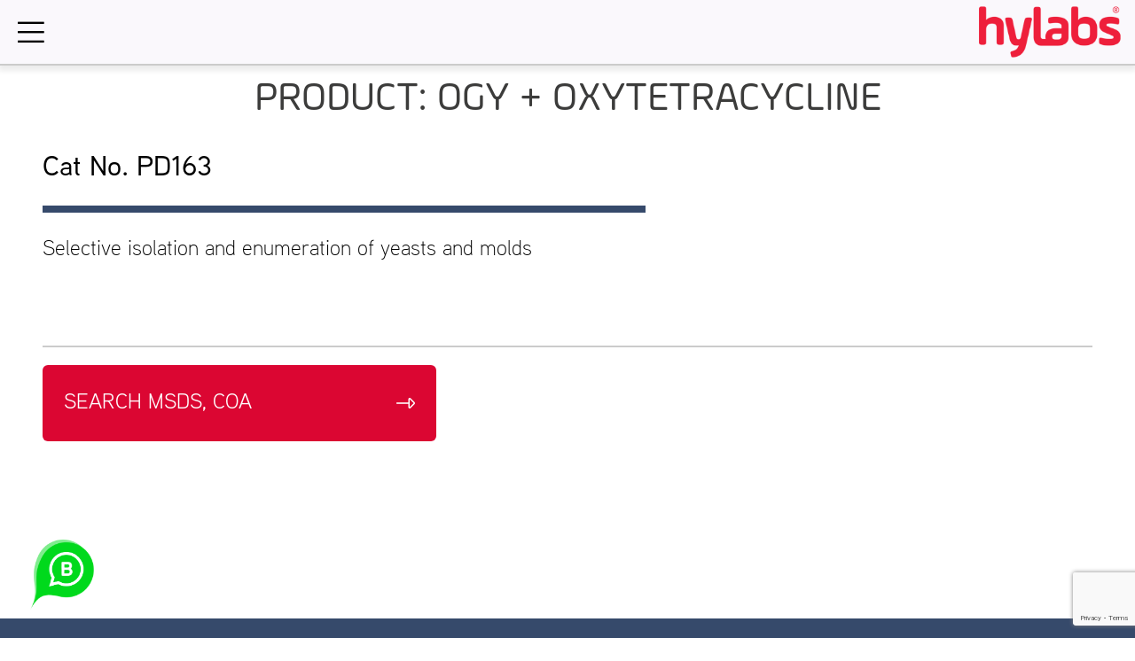

--- FILE ---
content_type: text/html; charset=UTF-8
request_url: https://www.hylabs.co.il/products/ogy-oxytetracycline/
body_size: 14139
content:
<!doctype html>
<html lang="en-US">
<head>
	<meta charset="UTF-8">
	<meta name="viewport" content="width=device-width, initial-scale=1">
	<link rel="profile" href="https://gmpg.org/xfn/11">

	<script>
		(function(w,d,s,l,i){w[l]=w[l]||[];w[l].push({'gtm.start':
		new Date().getTime(),event:'gtm.js'});var f=d.getElementsByTagName(s)[0],
		j=d.createElement(s),dl=l!='dataLayer'?'&l='+l:'';j.async=true;j.src=
		'https://www.googletagmanager.com/gtm.js?id='+i+dl;f.parentNode.insertBefore(j,f);
		})(window,document,'script','dataLayer','GTM-WHX32HB');
	</script>
	<!-- <script src="https://ajax.googleapis.com/ajax/libs/jquery/1.11.3/jquery.min.js"></script> -->
	<!-- <script src="/wp-content/themes/labs/js/jquery.zvi.js?1769742326"></script> -->
	<meta name='robots' content='index, follow, max-image-preview:large, max-snippet:-1, max-video-preview:-1' />

	<!-- This site is optimized with the Yoast SEO plugin v22.1 - https://yoast.com/wordpress/plugins/seo/ -->
	<title>OGY + Oxytetracycline - HyLabs</title>
	<link rel="canonical" href="https://www.hylabs.co.il/products/ogy-oxytetracycline/" />
	<meta property="og:locale" content="en_US" />
	<meta property="og:type" content="article" />
	<meta property="og:title" content="OGY + Oxytetracycline - HyLabs" />
	<meta property="og:url" content="https://www.hylabs.co.il/products/ogy-oxytetracycline/" />
	<meta property="og:site_name" content="HyLabs" />
	<meta property="article:modified_time" content="2025-05-07T06:40:18+00:00" />
	<meta name="twitter:card" content="summary_large_image" />
	<script type="application/ld+json" class="yoast-schema-graph">{"@context":"https://schema.org","@graph":[{"@type":"WebPage","@id":"https://www.hylabs.co.il/products/ogy-oxytetracycline/","url":"https://www.hylabs.co.il/products/ogy-oxytetracycline/","name":"OGY + Oxytetracycline - HyLabs","isPartOf":{"@id":"https://www.hylabs.co.il/#website"},"datePublished":"2020-02-29T18:00:41+00:00","dateModified":"2025-05-07T06:40:18+00:00","breadcrumb":{"@id":"https://www.hylabs.co.il/products/ogy-oxytetracycline/#breadcrumb"},"inLanguage":"en-US","potentialAction":[{"@type":"ReadAction","target":["https://www.hylabs.co.il/products/ogy-oxytetracycline/"]}]},{"@type":"BreadcrumbList","@id":"https://www.hylabs.co.il/products/ogy-oxytetracycline/#breadcrumb","itemListElement":[{"@type":"ListItem","position":1,"name":"Home","item":"https://www.hylabs.co.il/"},{"@type":"ListItem","position":2,"name":"Products","item":"https://www.hylabs.co.il/products/"},{"@type":"ListItem","position":3,"name":"OGY + Oxytetracycline"}]},{"@type":"WebSite","@id":"https://www.hylabs.co.il/#website","url":"https://www.hylabs.co.il/","name":"HyLabs","description":"","publisher":{"@id":"https://www.hylabs.co.il/#organization"},"potentialAction":[{"@type":"SearchAction","target":{"@type":"EntryPoint","urlTemplate":"https://www.hylabs.co.il/?s={search_term_string}"},"query-input":"required name=search_term_string"}],"inLanguage":"en-US"},{"@type":"Organization","@id":"https://www.hylabs.co.il/#organization","name":"Hylabs","url":"https://www.hylabs.co.il/","logo":{"@type":"ImageObject","inLanguage":"en-US","@id":"https://www.hylabs.co.il/#/schema/logo/image/","url":"https://www.hylabs.co.il/wp-content/uploads/2020/07/hylabs-logo.png","contentUrl":"https://www.hylabs.co.il/wp-content/uploads/2020/07/hylabs-logo.png","width":1500,"height":1500,"caption":"Hylabs"},"image":{"@id":"https://www.hylabs.co.il/#/schema/logo/image/"}}]}</script>
	<!-- / Yoast SEO plugin. -->


<link rel='dns-prefetch' href='//cdnjs.cloudflare.com' />
<link rel='dns-prefetch' href='//cdn.jsdelivr.net' />
<link rel='dns-prefetch' href='//fonts.googleapis.com' />
<link rel="alternate" type="application/rss+xml" title="HyLabs &raquo; Feed" href="https://www.hylabs.co.il/feed/" />
<link rel="alternate" type="application/rss+xml" title="HyLabs &raquo; Comments Feed" href="https://www.hylabs.co.il/comments/feed/" />
<script type="text/javascript">
/* <![CDATA[ */
window._wpemojiSettings = {"baseUrl":"https:\/\/s.w.org\/images\/core\/emoji\/15.0.3\/72x72\/","ext":".png","svgUrl":"https:\/\/s.w.org\/images\/core\/emoji\/15.0.3\/svg\/","svgExt":".svg","source":{"concatemoji":"https:\/\/www.hylabs.co.il\/wp-includes\/js\/wp-emoji-release.min.js?ver=6.5.3"}};
/*! This file is auto-generated */
!function(i,n){var o,s,e;function c(e){try{var t={supportTests:e,timestamp:(new Date).valueOf()};sessionStorage.setItem(o,JSON.stringify(t))}catch(e){}}function p(e,t,n){e.clearRect(0,0,e.canvas.width,e.canvas.height),e.fillText(t,0,0);var t=new Uint32Array(e.getImageData(0,0,e.canvas.width,e.canvas.height).data),r=(e.clearRect(0,0,e.canvas.width,e.canvas.height),e.fillText(n,0,0),new Uint32Array(e.getImageData(0,0,e.canvas.width,e.canvas.height).data));return t.every(function(e,t){return e===r[t]})}function u(e,t,n){switch(t){case"flag":return n(e,"\ud83c\udff3\ufe0f\u200d\u26a7\ufe0f","\ud83c\udff3\ufe0f\u200b\u26a7\ufe0f")?!1:!n(e,"\ud83c\uddfa\ud83c\uddf3","\ud83c\uddfa\u200b\ud83c\uddf3")&&!n(e,"\ud83c\udff4\udb40\udc67\udb40\udc62\udb40\udc65\udb40\udc6e\udb40\udc67\udb40\udc7f","\ud83c\udff4\u200b\udb40\udc67\u200b\udb40\udc62\u200b\udb40\udc65\u200b\udb40\udc6e\u200b\udb40\udc67\u200b\udb40\udc7f");case"emoji":return!n(e,"\ud83d\udc26\u200d\u2b1b","\ud83d\udc26\u200b\u2b1b")}return!1}function f(e,t,n){var r="undefined"!=typeof WorkerGlobalScope&&self instanceof WorkerGlobalScope?new OffscreenCanvas(300,150):i.createElement("canvas"),a=r.getContext("2d",{willReadFrequently:!0}),o=(a.textBaseline="top",a.font="600 32px Arial",{});return e.forEach(function(e){o[e]=t(a,e,n)}),o}function t(e){var t=i.createElement("script");t.src=e,t.defer=!0,i.head.appendChild(t)}"undefined"!=typeof Promise&&(o="wpEmojiSettingsSupports",s=["flag","emoji"],n.supports={everything:!0,everythingExceptFlag:!0},e=new Promise(function(e){i.addEventListener("DOMContentLoaded",e,{once:!0})}),new Promise(function(t){var n=function(){try{var e=JSON.parse(sessionStorage.getItem(o));if("object"==typeof e&&"number"==typeof e.timestamp&&(new Date).valueOf()<e.timestamp+604800&&"object"==typeof e.supportTests)return e.supportTests}catch(e){}return null}();if(!n){if("undefined"!=typeof Worker&&"undefined"!=typeof OffscreenCanvas&&"undefined"!=typeof URL&&URL.createObjectURL&&"undefined"!=typeof Blob)try{var e="postMessage("+f.toString()+"("+[JSON.stringify(s),u.toString(),p.toString()].join(",")+"));",r=new Blob([e],{type:"text/javascript"}),a=new Worker(URL.createObjectURL(r),{name:"wpTestEmojiSupports"});return void(a.onmessage=function(e){c(n=e.data),a.terminate(),t(n)})}catch(e){}c(n=f(s,u,p))}t(n)}).then(function(e){for(var t in e)n.supports[t]=e[t],n.supports.everything=n.supports.everything&&n.supports[t],"flag"!==t&&(n.supports.everythingExceptFlag=n.supports.everythingExceptFlag&&n.supports[t]);n.supports.everythingExceptFlag=n.supports.everythingExceptFlag&&!n.supports.flag,n.DOMReady=!1,n.readyCallback=function(){n.DOMReady=!0}}).then(function(){return e}).then(function(){var e;n.supports.everything||(n.readyCallback(),(e=n.source||{}).concatemoji?t(e.concatemoji):e.wpemoji&&e.twemoji&&(t(e.twemoji),t(e.wpemoji)))}))}((window,document),window._wpemojiSettings);
/* ]]> */
</script>
<link rel='stylesheet' id='premium-addons-css' href='https://www.hylabs.co.il/wp-content/plugins/premium-addons-for-elementor/assets/frontend/min-css/premium-addons.min.css?ver=4.10.22' type='text/css' media='all' />
<style id='wp-emoji-styles-inline-css' type='text/css'>

	img.wp-smiley, img.emoji {
		display: inline !important;
		border: none !important;
		box-shadow: none !important;
		height: 1em !important;
		width: 1em !important;
		margin: 0 0.07em !important;
		vertical-align: -0.1em !important;
		background: none !important;
		padding: 0 !important;
	}
</style>
<link rel='stylesheet' id='wp-block-library-css' href='https://www.hylabs.co.il/wp-includes/css/dist/block-library/style.min.css?ver=6.5.3' type='text/css' media='all' />
<style id='classic-theme-styles-inline-css' type='text/css'>
/*! This file is auto-generated */
.wp-block-button__link{color:#fff;background-color:#32373c;border-radius:9999px;box-shadow:none;text-decoration:none;padding:calc(.667em + 2px) calc(1.333em + 2px);font-size:1.125em}.wp-block-file__button{background:#32373c;color:#fff;text-decoration:none}
</style>
<style id='global-styles-inline-css' type='text/css'>
body{--wp--preset--color--black: #000000;--wp--preset--color--cyan-bluish-gray: #abb8c3;--wp--preset--color--white: #ffffff;--wp--preset--color--pale-pink: #f78da7;--wp--preset--color--vivid-red: #cf2e2e;--wp--preset--color--luminous-vivid-orange: #ff6900;--wp--preset--color--luminous-vivid-amber: #fcb900;--wp--preset--color--light-green-cyan: #7bdcb5;--wp--preset--color--vivid-green-cyan: #00d084;--wp--preset--color--pale-cyan-blue: #8ed1fc;--wp--preset--color--vivid-cyan-blue: #0693e3;--wp--preset--color--vivid-purple: #9b51e0;--wp--preset--gradient--vivid-cyan-blue-to-vivid-purple: linear-gradient(135deg,rgba(6,147,227,1) 0%,rgb(155,81,224) 100%);--wp--preset--gradient--light-green-cyan-to-vivid-green-cyan: linear-gradient(135deg,rgb(122,220,180) 0%,rgb(0,208,130) 100%);--wp--preset--gradient--luminous-vivid-amber-to-luminous-vivid-orange: linear-gradient(135deg,rgba(252,185,0,1) 0%,rgba(255,105,0,1) 100%);--wp--preset--gradient--luminous-vivid-orange-to-vivid-red: linear-gradient(135deg,rgba(255,105,0,1) 0%,rgb(207,46,46) 100%);--wp--preset--gradient--very-light-gray-to-cyan-bluish-gray: linear-gradient(135deg,rgb(238,238,238) 0%,rgb(169,184,195) 100%);--wp--preset--gradient--cool-to-warm-spectrum: linear-gradient(135deg,rgb(74,234,220) 0%,rgb(151,120,209) 20%,rgb(207,42,186) 40%,rgb(238,44,130) 60%,rgb(251,105,98) 80%,rgb(254,248,76) 100%);--wp--preset--gradient--blush-light-purple: linear-gradient(135deg,rgb(255,206,236) 0%,rgb(152,150,240) 100%);--wp--preset--gradient--blush-bordeaux: linear-gradient(135deg,rgb(254,205,165) 0%,rgb(254,45,45) 50%,rgb(107,0,62) 100%);--wp--preset--gradient--luminous-dusk: linear-gradient(135deg,rgb(255,203,112) 0%,rgb(199,81,192) 50%,rgb(65,88,208) 100%);--wp--preset--gradient--pale-ocean: linear-gradient(135deg,rgb(255,245,203) 0%,rgb(182,227,212) 50%,rgb(51,167,181) 100%);--wp--preset--gradient--electric-grass: linear-gradient(135deg,rgb(202,248,128) 0%,rgb(113,206,126) 100%);--wp--preset--gradient--midnight: linear-gradient(135deg,rgb(2,3,129) 0%,rgb(40,116,252) 100%);--wp--preset--font-size--small: 13px;--wp--preset--font-size--medium: 20px;--wp--preset--font-size--large: 36px;--wp--preset--font-size--x-large: 42px;--wp--preset--spacing--20: 0.44rem;--wp--preset--spacing--30: 0.67rem;--wp--preset--spacing--40: 1rem;--wp--preset--spacing--50: 1.5rem;--wp--preset--spacing--60: 2.25rem;--wp--preset--spacing--70: 3.38rem;--wp--preset--spacing--80: 5.06rem;--wp--preset--shadow--natural: 6px 6px 9px rgba(0, 0, 0, 0.2);--wp--preset--shadow--deep: 12px 12px 50px rgba(0, 0, 0, 0.4);--wp--preset--shadow--sharp: 6px 6px 0px rgba(0, 0, 0, 0.2);--wp--preset--shadow--outlined: 6px 6px 0px -3px rgba(255, 255, 255, 1), 6px 6px rgba(0, 0, 0, 1);--wp--preset--shadow--crisp: 6px 6px 0px rgba(0, 0, 0, 1);}:where(.is-layout-flex){gap: 0.5em;}:where(.is-layout-grid){gap: 0.5em;}body .is-layout-flex{display: flex;}body .is-layout-flex{flex-wrap: wrap;align-items: center;}body .is-layout-flex > *{margin: 0;}body .is-layout-grid{display: grid;}body .is-layout-grid > *{margin: 0;}:where(.wp-block-columns.is-layout-flex){gap: 2em;}:where(.wp-block-columns.is-layout-grid){gap: 2em;}:where(.wp-block-post-template.is-layout-flex){gap: 1.25em;}:where(.wp-block-post-template.is-layout-grid){gap: 1.25em;}.has-black-color{color: var(--wp--preset--color--black) !important;}.has-cyan-bluish-gray-color{color: var(--wp--preset--color--cyan-bluish-gray) !important;}.has-white-color{color: var(--wp--preset--color--white) !important;}.has-pale-pink-color{color: var(--wp--preset--color--pale-pink) !important;}.has-vivid-red-color{color: var(--wp--preset--color--vivid-red) !important;}.has-luminous-vivid-orange-color{color: var(--wp--preset--color--luminous-vivid-orange) !important;}.has-luminous-vivid-amber-color{color: var(--wp--preset--color--luminous-vivid-amber) !important;}.has-light-green-cyan-color{color: var(--wp--preset--color--light-green-cyan) !important;}.has-vivid-green-cyan-color{color: var(--wp--preset--color--vivid-green-cyan) !important;}.has-pale-cyan-blue-color{color: var(--wp--preset--color--pale-cyan-blue) !important;}.has-vivid-cyan-blue-color{color: var(--wp--preset--color--vivid-cyan-blue) !important;}.has-vivid-purple-color{color: var(--wp--preset--color--vivid-purple) !important;}.has-black-background-color{background-color: var(--wp--preset--color--black) !important;}.has-cyan-bluish-gray-background-color{background-color: var(--wp--preset--color--cyan-bluish-gray) !important;}.has-white-background-color{background-color: var(--wp--preset--color--white) !important;}.has-pale-pink-background-color{background-color: var(--wp--preset--color--pale-pink) !important;}.has-vivid-red-background-color{background-color: var(--wp--preset--color--vivid-red) !important;}.has-luminous-vivid-orange-background-color{background-color: var(--wp--preset--color--luminous-vivid-orange) !important;}.has-luminous-vivid-amber-background-color{background-color: var(--wp--preset--color--luminous-vivid-amber) !important;}.has-light-green-cyan-background-color{background-color: var(--wp--preset--color--light-green-cyan) !important;}.has-vivid-green-cyan-background-color{background-color: var(--wp--preset--color--vivid-green-cyan) !important;}.has-pale-cyan-blue-background-color{background-color: var(--wp--preset--color--pale-cyan-blue) !important;}.has-vivid-cyan-blue-background-color{background-color: var(--wp--preset--color--vivid-cyan-blue) !important;}.has-vivid-purple-background-color{background-color: var(--wp--preset--color--vivid-purple) !important;}.has-black-border-color{border-color: var(--wp--preset--color--black) !important;}.has-cyan-bluish-gray-border-color{border-color: var(--wp--preset--color--cyan-bluish-gray) !important;}.has-white-border-color{border-color: var(--wp--preset--color--white) !important;}.has-pale-pink-border-color{border-color: var(--wp--preset--color--pale-pink) !important;}.has-vivid-red-border-color{border-color: var(--wp--preset--color--vivid-red) !important;}.has-luminous-vivid-orange-border-color{border-color: var(--wp--preset--color--luminous-vivid-orange) !important;}.has-luminous-vivid-amber-border-color{border-color: var(--wp--preset--color--luminous-vivid-amber) !important;}.has-light-green-cyan-border-color{border-color: var(--wp--preset--color--light-green-cyan) !important;}.has-vivid-green-cyan-border-color{border-color: var(--wp--preset--color--vivid-green-cyan) !important;}.has-pale-cyan-blue-border-color{border-color: var(--wp--preset--color--pale-cyan-blue) !important;}.has-vivid-cyan-blue-border-color{border-color: var(--wp--preset--color--vivid-cyan-blue) !important;}.has-vivid-purple-border-color{border-color: var(--wp--preset--color--vivid-purple) !important;}.has-vivid-cyan-blue-to-vivid-purple-gradient-background{background: var(--wp--preset--gradient--vivid-cyan-blue-to-vivid-purple) !important;}.has-light-green-cyan-to-vivid-green-cyan-gradient-background{background: var(--wp--preset--gradient--light-green-cyan-to-vivid-green-cyan) !important;}.has-luminous-vivid-amber-to-luminous-vivid-orange-gradient-background{background: var(--wp--preset--gradient--luminous-vivid-amber-to-luminous-vivid-orange) !important;}.has-luminous-vivid-orange-to-vivid-red-gradient-background{background: var(--wp--preset--gradient--luminous-vivid-orange-to-vivid-red) !important;}.has-very-light-gray-to-cyan-bluish-gray-gradient-background{background: var(--wp--preset--gradient--very-light-gray-to-cyan-bluish-gray) !important;}.has-cool-to-warm-spectrum-gradient-background{background: var(--wp--preset--gradient--cool-to-warm-spectrum) !important;}.has-blush-light-purple-gradient-background{background: var(--wp--preset--gradient--blush-light-purple) !important;}.has-blush-bordeaux-gradient-background{background: var(--wp--preset--gradient--blush-bordeaux) !important;}.has-luminous-dusk-gradient-background{background: var(--wp--preset--gradient--luminous-dusk) !important;}.has-pale-ocean-gradient-background{background: var(--wp--preset--gradient--pale-ocean) !important;}.has-electric-grass-gradient-background{background: var(--wp--preset--gradient--electric-grass) !important;}.has-midnight-gradient-background{background: var(--wp--preset--gradient--midnight) !important;}.has-small-font-size{font-size: var(--wp--preset--font-size--small) !important;}.has-medium-font-size{font-size: var(--wp--preset--font-size--medium) !important;}.has-large-font-size{font-size: var(--wp--preset--font-size--large) !important;}.has-x-large-font-size{font-size: var(--wp--preset--font-size--x-large) !important;}
.wp-block-navigation a:where(:not(.wp-element-button)){color: inherit;}
:where(.wp-block-post-template.is-layout-flex){gap: 1.25em;}:where(.wp-block-post-template.is-layout-grid){gap: 1.25em;}
:where(.wp-block-columns.is-layout-flex){gap: 2em;}:where(.wp-block-columns.is-layout-grid){gap: 2em;}
.wp-block-pullquote{font-size: 1.5em;line-height: 1.6;}
</style>
<link rel='stylesheet' id='menu-image-css' href='https://www.hylabs.co.il/wp-content/plugins/menu-image/includes/css/menu-image.css?ver=3.13' type='text/css' media='all' />
<link rel='stylesheet' id='dashicons-css' href='https://www.hylabs.co.il/wp-includes/css/dashicons.min.css?ver=6.5.3' type='text/css' media='all' />
<link rel='stylesheet' id='mixermedia-css' href='https://www.hylabs.co.il/wp-content/plugins/mixermedia/public/css/mixermedia-public.css?ver=1.0.1' type='text/css' media='all' />
<link rel='stylesheet' id='mixermedia-modal-css' href='https://www.hylabs.co.il/wp-content/plugins/mixermedia/public/css/mixermedia-modal.css?ver=1.0.1' type='text/css' media='all' />
<link rel='stylesheet' id='video_popup_close_icon-css' href='https://www.hylabs.co.il/wp-content/plugins/video-popup/css/vp-close-icon/close-button-icon.css?ver=1769742326' type='text/css' media='all' />
<link rel='stylesheet' id='oba_youtubepopup_css-css' href='https://www.hylabs.co.il/wp-content/plugins/video-popup/css/YouTubePopUp.css?ver=1769742326' type='text/css' media='all' />
<link rel='stylesheet' id='font-assistant-css' href='https://fonts.googleapis.com/css?family=Assistant%3A200%2C300%2C400%2C600%2C700%2C800&#038;ver=6.1.1' type='text/css' media='all' />
<link rel='stylesheet' id='font-webkit-css' href='https://www.hylabs.co.il/wp-content/themes/labs_2024/MyFontsWebfontsKit.css?ver=6.1.1' type='text/css' media='all' />
<link rel='stylesheet' id='tabs-css' href='https://www.hylabs.co.il/wp-content/themes/labs_2024/css/tabs.css?ver=6.1.1' type='text/css' media='all' />
<link rel='stylesheet' id='demo-css' href='https://www.hylabs.co.il/wp-content/themes/labs_2024/css/demo.css?ver=6.1.1' type='text/css' media='all' />
<link rel='stylesheet' id='fontawesome-css' href='https://www.hylabs.co.il/wp-content/themes/labs_2024/css/fa/css/all.min.css' type='text/css' media='all' />
<link rel='stylesheet' id='swiper-css-css' href='https://cdnjs.cloudflare.com/ajax/libs/Swiper/11.0.5/swiper-bundle.min.css?ver=6.1.1' type='text/css' media='all' />
<link rel='stylesheet' id='aos-css' href='https://cdnjs.cloudflare.com/ajax/libs/aos/2.3.1/aos.css' type='text/css' media='all' />
<link rel='stylesheet' id='custom-fonts-css' href='https://www.hylabs.co.il/wp-content/themes/labs_2024/css/fonts/fonts.css' type='text/css' media='all' />
<link rel='stylesheet' id='custom-css-css' href='https://www.hylabs.co.il/wp-content/themes/labs_2024/css/style.min.css?ver=6.1.1' type='text/css' media='all' />
<link rel='stylesheet' id='labs-style-css' href='https://www.hylabs.co.il/wp-content/themes/labs_2024/style.css?ver=1769742326' type='text/css' media='all' />
<script type="text/javascript" src="https://www.hylabs.co.il/wp-includes/js/jquery/jquery.min.js?ver=3.7.1" id="jquery-core-js"></script>
<script type="text/javascript" src="https://www.hylabs.co.il/wp-includes/js/jquery/jquery-migrate.min.js?ver=3.4.1" id="jquery-migrate-js"></script>
<script type="text/javascript" src="https://www.hylabs.co.il/wp-content/plugins/mixermedia/public/js/mixermedia-public.js?ver=1.0.1" id="mixermedia-js"></script>
<script type="text/javascript" src="https://www.hylabs.co.il/wp-content/plugins/mixermedia/public/js/mixermedia-modal.js?ver=1.0.1" id="mixermedia-modal-js"></script>
<script type="text/javascript" src="https://www.hylabs.co.il/wp-content/plugins/video-popup/js/YouTubePopUp.jquery.js?ver=1769742326" id="oba_youtubepopup_plugin-js"></script>
<script type="text/javascript" src="https://www.hylabs.co.il/wp-content/plugins/video-popup/js/YouTubePopUp.js?ver=1769742326" id="oba_youtubepopup_activate-js"></script>
<script type="text/javascript" src="https://cdnjs.cloudflare.com/ajax/libs/aos/2.3.1/aos.js?ver=2.1" id="aos-js"></script>
<script type="text/javascript" src="https://www.hylabs.co.il/wp-content/themes/labs_2024/js/site.js?ver=1769742326.6006" id="script-js"></script>
<link rel="https://api.w.org/" href="https://www.hylabs.co.il/wp-json/" /><link rel="alternate" type="application/json" href="https://www.hylabs.co.il/wp-json/wp/v2/products/826" /><link rel="EditURI" type="application/rsd+xml" title="RSD" href="https://www.hylabs.co.il/xmlrpc.php?rsd" />
<meta name="generator" content="WordPress 6.5.3" />
<link rel='shortlink' href='https://www.hylabs.co.il/?p=826' />
<link rel="alternate" type="application/json+oembed" href="https://www.hylabs.co.il/wp-json/oembed/1.0/embed?url=https%3A%2F%2Fwww.hylabs.co.il%2Fproducts%2Fogy-oxytetracycline%2F" />
<link rel="alternate" type="text/xml+oembed" href="https://www.hylabs.co.il/wp-json/oembed/1.0/embed?url=https%3A%2F%2Fwww.hylabs.co.il%2Fproducts%2Fogy-oxytetracycline%2F&#038;format=xml" />
		<script type='text/javascript'>
			var video_popup_unprm_general_settings = {
    			'unprm_r_border': 'true'
			};
		</script>
	<meta name="generator" content="Elementor 3.19.4; features: e_optimized_assets_loading, e_optimized_css_loading, additional_custom_breakpoints, block_editor_assets_optimize, e_image_loading_optimization; settings: css_print_method-external, google_font-enabled, font_display-auto">
<style type="text/css">.recentcomments a{display:inline !important;padding:0 !important;margin:0 !important;}</style><meta name="generator" content="Powered by Slider Revolution 6.6.18 - responsive, Mobile-Friendly Slider Plugin for WordPress with comfortable drag and drop interface." />
<link rel="icon" href="https://www.hylabs.co.il/wp-content/uploads/2020/07/cropped-hy-32x32.png" sizes="32x32" />
<link rel="icon" href="https://www.hylabs.co.il/wp-content/uploads/2020/07/cropped-hy-192x192.png" sizes="192x192" />
<link rel="apple-touch-icon" href="https://www.hylabs.co.il/wp-content/uploads/2020/07/cropped-hy-180x180.png" />
<meta name="msapplication-TileImage" content="https://www.hylabs.co.il/wp-content/uploads/2020/07/cropped-hy-270x270.png" />
<script>function setREVStartSize(e){
			//window.requestAnimationFrame(function() {
				window.RSIW = window.RSIW===undefined ? window.innerWidth : window.RSIW;
				window.RSIH = window.RSIH===undefined ? window.innerHeight : window.RSIH;
				try {
					var pw = document.getElementById(e.c).parentNode.offsetWidth,
						newh;
					pw = pw===0 || isNaN(pw) || (e.l=="fullwidth" || e.layout=="fullwidth") ? window.RSIW : pw;
					e.tabw = e.tabw===undefined ? 0 : parseInt(e.tabw);
					e.thumbw = e.thumbw===undefined ? 0 : parseInt(e.thumbw);
					e.tabh = e.tabh===undefined ? 0 : parseInt(e.tabh);
					e.thumbh = e.thumbh===undefined ? 0 : parseInt(e.thumbh);
					e.tabhide = e.tabhide===undefined ? 0 : parseInt(e.tabhide);
					e.thumbhide = e.thumbhide===undefined ? 0 : parseInt(e.thumbhide);
					e.mh = e.mh===undefined || e.mh=="" || e.mh==="auto" ? 0 : parseInt(e.mh,0);
					if(e.layout==="fullscreen" || e.l==="fullscreen")
						newh = Math.max(e.mh,window.RSIH);
					else{
						e.gw = Array.isArray(e.gw) ? e.gw : [e.gw];
						for (var i in e.rl) if (e.gw[i]===undefined || e.gw[i]===0) e.gw[i] = e.gw[i-1];
						e.gh = e.el===undefined || e.el==="" || (Array.isArray(e.el) && e.el.length==0)? e.gh : e.el;
						e.gh = Array.isArray(e.gh) ? e.gh : [e.gh];
						for (var i in e.rl) if (e.gh[i]===undefined || e.gh[i]===0) e.gh[i] = e.gh[i-1];
											
						var nl = new Array(e.rl.length),
							ix = 0,
							sl;
						e.tabw = e.tabhide>=pw ? 0 : e.tabw;
						e.thumbw = e.thumbhide>=pw ? 0 : e.thumbw;
						e.tabh = e.tabhide>=pw ? 0 : e.tabh;
						e.thumbh = e.thumbhide>=pw ? 0 : e.thumbh;
						for (var i in e.rl) nl[i] = e.rl[i]<window.RSIW ? 0 : e.rl[i];
						sl = nl[0];
						for (var i in nl) if (sl>nl[i] && nl[i]>0) { sl = nl[i]; ix=i;}
						var m = pw>(e.gw[ix]+e.tabw+e.thumbw) ? 1 : (pw-(e.tabw+e.thumbw)) / (e.gw[ix]);
						newh =  (e.gh[ix] * m) + (e.tabh + e.thumbh);
					}
					var el = document.getElementById(e.c);
					if (el!==null && el) el.style.height = newh+"px";
					el = document.getElementById(e.c+"_wrapper");
					if (el!==null && el) {
						el.style.height = newh+"px";
						el.style.display = "block";
					}
				} catch(e){
					console.log("Failure at Presize of Slider:" + e)
				}
			//});
		  };</script>
	<!-- Linkedin -->
	<script type="text/javascript"> _linkedin_partner_id = "2673817"; window._linkedin_data_partner_ids = window._linkedin_data_partner_ids || []; window._linkedin_data_partner_ids.push(_linkedin_partner_id); </script><script type="text/javascript">    (function(){var s = document.getElementsByTagName("script")[0]; var b = document.createElement("script"); b.type = "text/javascript";b.async = true; b.src = "https://snap.licdn.com/li.lms-analytics/insight.min.js"; s.parentNode.insertBefore(b, s);})(); </script> <noscript> <img height="1" width="1" style="display:none;" alt="" src="https://px.ads.linkedin.com/collect/?pid=2673817&fmt=gif" /> </noscript>
	<!-- End Linkedin -->

	<!-- Global site tag (gtag.js) - Google Ads: 417313816
	<script async src="https://www.googletagmanager.com/gtag/js?id=AW-417313816"></script>
	<script>
	  window.dataLayer = window.dataLayer || [];
	  function gtag(){dataLayer.push(arguments);}
	  gtag('js', new Date());

	  gtag('config', 'AW-417313816');
	</script> -->

	<!-- Google tag (gtag.js)-->
	<script async src="https://www.googletagmanager.com/gtag/js?id=G-1C5P7VGT70"></script> <script> window.dataLayer = window.dataLayer || []; function gtag(){dataLayer.push(arguments);} gtag('js', new Date()); gtag('config', 'G-1C5P7VGT70'); </script>
 
	<!-- 080822 fb verification-->
	<meta name="facebook-domain-verification" content="be5al8bjso6lfxmkuxzyru8a3i2p0k" />
	<script type='text/javascript'>var _atsc_paq = _atsc_paq || [];

_atsc_paq.push(['atTrackPageView']);

_atsc_paq.push(['atEnableLinkTracking']);(function () {_atsc_paq.push(['setCookieDomain', 'atsc.activetrail.com']);

_atsc_paq.push(['atSetSiteId', 'b0293ac4-ca85-44ea-bf2d-4e7c3ed3449e']);

_atsc_paq.push(['setUserId', '_atscid']);

_atsc_paq.push(['atSetTrackerUrl', '//atsc.activetrail.com/api/Track']);

_atsc_paq.push(['addListener', document]);

_atsc_paq.push(['addListenerIdle', document]);

_atsc_paq.push(['addListenerScrollTo', document]);

_atsc_paq.push(['addListenerCloseTab', document]);

var atsc_d = document, atsc_g = atsc_d.createElement('script'), atsc_s = atsc_d.getElementsByTagName('script')[0]; atsc_g.type = 'text/javascript'; atsc_g.type = 'text/javascript';atsc_g.async = true; atsc_g.defer = true; atsc_g.src = '//atsc.activetrail.com/Scripts/Atsc.js'; atsc_s.parentNode.insertBefore(atsc_g, atsc_s);})();</script>



<!-- AT Popup 2025 BEGIN -->
<script type='text/javascript'>
	(function () {
		var _atpopq = window._atpopq || (window._atpopq = []);
		window._atpopobj = {};
		if (!_atpopq.loaded) {
			var v = Math.floor((Math.random() * 1000000) + 1);
			var atpopjs = document.createElement('script');
			atpopjs.type = 'text/javascript';
			atpopjs.async = true;
			atpopjs.src = '//cdn-media.web-view.net/popups/lib/v1/loader.min.js?v=' + v;
			var s = document.getElementsByTagName('script')[0];
			s.parentNode.insertBefore(atpopjs, s);
			_atpopq.loaded = true;
		}
		_atpopq.push(['UserId', 'xzax3zsdusad']);
		_atpopq.push(['PopupId', 'zetxtdwhsh']);
		_atpopq.push(['IsraelCode', '104']);
		_atpopq.push(['CountryCode', '104']);
		_atpopq.push(['OnEventCallback', 'handleATPopupEvent']);
	})();
</script>
<script type="text/javascript">
	//Sample event handler function
	function handleATPopupEvent(ev,args){
		switch(ev){
			case 'display':
				//Do this when the popup is displayed
				break;
			case 'close':
				//Do this when the popup gets closed by the user
				break;
			case 'submit':
				//Do this when popup gets submitted and the user doesn't get redirected to a URL
				break;
		}
	}
</script>


		<script id="cookieyes" type="text/javascript" src="https://cdn-cookieyes.com/client_data/85d7c34f61b40d4aa868f9cfe2d2a471/script.js"></script>
	</head>

<body class="products-template-default single single-products postid-826 wp-custom-logo elementor-default elementor-kit-5162">

<noscript>
	<iframe src=https://www.googletagmanager.com/ns.html?id=GTM-WHX32HB height="0" width="0" style="display:none;visibility:hidden"></iframe>
</noscript>
<svg class="hidden">
	<defs>
		<path id="tabshape" d="M80,60C34,53.5,64.417,0,0,0v60H80z"/>
	</defs>
</svg>
<div class="c-a-curtain"></div>
<div class="content-overlay"></div>
<div class="rightHiddenPane">
	<div class="clsMe"><i class="fal fa-times"></i></div>
	<div class="pane-content"></div>
</div>
<div id="page" class="site">
	<a class="skip-link screen-reader-text" href="#content">Skip to content</a>

	<header id="masthead" class="site-header">
		<div class="site-branding">
			<a href="https://www.hylabs.co.il">
				<!--<img class="img-responsive nonStk" alt="" src="https://www.hylabs.co.il/wp-content/themes/labs_2024/images/logo.png">-->
								<img class="img-responsive stk" alt="" src="https://www.hylabs.co.il/wp-content/uploads/2025/10/cropped-logo-sticky-reg-1.png" alt="" title="logo-sticky-reg" />
			</a>
		</div><!-- .site-branding -->

		<nav id="site-navigation" class="main-navigation">
			<div class="menu-primary2-container"><ul id="menu-primary2" class="menu"><li id="menu-item-9622" class="menu-item menu-item-type-custom menu-item-object-custom menu-item-has-children menu-item-9622"><a href="/about">ABOUT US</a>
<ul class="sub-menu">
	<li id="menu-item-9623" class="menu-item menu-item-type-post_type menu-item-object-page menu-item-9623"><a href="https://www.hylabs.co.il/about/">Company Profile</a></li>
	<li id="menu-item-9624" class="menu-item menu-item-type-post_type menu-item-object-page menu-item-9624"><a href="https://www.hylabs.co.il/managment/">Managment</a></li>
	<li id="menu-item-9625" class="menu-item menu-item-type-post_type menu-item-object-page menu-item-9625"><a href="https://www.hylabs.co.il/associate-owners/">Associate Owners</a></li>
	<li id="menu-item-9626" class="menu-item menu-item-type-post_type menu-item-object-page menu-item-9626"><a href="https://www.hylabs.co.il/our-accreditations-certifications/">Accreditations</a></li>
	<li id="menu-item-10210" class="menu-item menu-item-type-custom menu-item-object-custom menu-item-has-children menu-item-10210"><a href="#">Subsidiaries</a>
	<ul class="sub-menu">
		<li id="menu-item-10211" class="menu-item menu-item-type-custom menu-item-object-custom menu-item-10211"><a target="_blank" rel="nofollow" href="https://www.alagene.co.il/">Alagene</a></li>
		<li id="menu-item-10325" class="menu-item menu-item-type-custom menu-item-object-custom menu-item-10325"><a target="_blank" rel="noopener" href="https://progenetics.co.il/">Progenetics</a></li>
		<li id="menu-item-10418" class="menu-item menu-item-type-post_type menu-item-object-page menu-item-10418"><a href="https://www.hylabs.co.il/company-profile-seegene/">Hylabs &#8211; Seegene</a></li>
	</ul>
</li>
	<li id="menu-item-9627" class="menu-item menu-item-type-post_type menu-item-object-page menu-item-9627"><a href="https://www.hylabs.co.il/careers-grid-page/">Careers</a></li>
</ul>
</li>
<li id="menu-item-9628" class="menu-item menu-item-type-custom menu-item-object-custom menu-item-has-children menu-item-9628"><a href="#">PRODUCTS</a>
<ul class="sub-menu">
	<li id="menu-item-9629" class="icon_clinical_diagnostic menu-item menu-item-type-taxonomy menu-item-object-product_cat menu-item-9629"><a href="https://www.hylabs.co.il/product-cat/clinical-veterinary-diagnostic/">Clinical Diagnostic</a></li>
	<li id="menu-item-9631" class="icon_pharma_and_biotechnology menu-item menu-item-type-taxonomy menu-item-object-product_cat menu-item-9631"><a href="https://www.hylabs.co.il/product-cat/pharma-and-biotechnology/">Pharma</a></li>
	<li id="menu-item-9630" class="icon_food_and_water menu-item menu-item-type-taxonomy menu-item-object-product_cat menu-item-9630"><a href="https://www.hylabs.co.il/product-cat/food-water/">Food &#038; Water</a></li>
	<li id="menu-item-9632" class="icon_research menu-item menu-item-type-taxonomy menu-item-object-product_cat menu-item-9632"><a href="https://www.hylabs.co.il/product-cat/research/">Research</a></li>
	<li id="menu-item-9938" class="icon_full_catalog menu-item menu-item-type-custom menu-item-object-custom menu-item-9938"><a target="_blank" rel="noopener" href="https://www.hylabs.co.il/wp-content/uploads/2026/01/production-catalogue-2026.pdf">Production Catalog</a></li>
</ul>
</li>
<li id="menu-item-9633" class="menu-item menu-item-type-custom menu-item-object-custom menu-item-has-children menu-item-9633"><a href="#">SERVICES</a>
<ul class="sub-menu">
	<li id="menu-item-9641" class="icon_contemination_and_impurity_testing menu-item menu-item-type-custom menu-item-object-custom menu-item-9641"><a href="https://www.hylabs.co.il/service-cat/contamination-impurity-testing/">Contemination &#038; Impurity Testing</a></li>
	<li id="menu-item-9642" class="icon_genomics_and_sequencing menu-item menu-item-type-custom menu-item-object-custom menu-item-9642"><a href="https://www.hylabs.co.il/service-cat/genomics/">Genomics &#038; Sequencing</a></li>
	<li id="menu-item-9643" class="icon_rd_projects menu-item menu-item-type-custom menu-item-object-custom menu-item-9643"><a href="https://www.hylabs.co.il/service-cat/rd-projects/">R&#038;D Projects</a></li>
	<li id="menu-item-9644" class="icon_cell_culture_virology menu-item menu-item-type-custom menu-item-object-custom menu-item-9644"><a href="https://www.hylabs.co.il/service-cat/cell-culture-and-virology/">Cell-Culture &#038; Virology</a></li>
	<li id="menu-item-9645" class="icon_microbial_environmental_monitoring menu-item menu-item-type-custom menu-item-object-custom menu-item-9645"><a href="https://www.hylabs.co.il/service-cat/microbial-environmental-monitoring/">Microbial &#038; Environmental Monitoring</a></li>
	<li id="menu-item-10350" class="menu-item menu-item-type-custom menu-item-object-custom menu-item-has-children menu-item-10350"><a rel="nofollow" href="#" class="menu-image-title-after menu-image-not-hovered"><img width="36" height="22" src="https://www.hylabs.co.il/wp-content/uploads/2025/06/onc-36x22.png" class="menu-image menu-image-title-after" alt="" decoding="async" /><span class="menu-image-title-after menu-image-title">Precision Oncology</span></a>
	<ul class="sub-menu">
		<li id="menu-item-10323" class="menu-item menu-item-type-custom menu-item-object-custom menu-item-10323"><a target="_blank" rel="noopener" href="https://progenetics.co.il/">Go to Progenetics</a></li>
	</ul>
</li>
	<li id="menu-item-10209" class="icon_synthetic_biology menu-item menu-item-type-custom menu-item-object-custom menu-item-has-children menu-item-10209"><a rel="nofollow" href="#">Synthetic Biology</a>
	<ul class="sub-menu">
		<li id="menu-item-10243" class="menu-item menu-item-type-custom menu-item-object-custom menu-item-10243"><a target="_blank" rel="nofollow" href="https://www.alagene.co.il/">Go to Alagene</a></li>
	</ul>
</li>
	<li id="menu-item-9646" class="icon_full_catalog menu-item menu-item-type-custom menu-item-object-custom menu-item-9646"><a target="_blank" rel="noopener" href="https://www.hylabs.co.il/wp-content/uploads/2026/01/full-catalogue-2026.pdf">Full Catalog</a></li>
</ul>
</li>
<li id="menu-item-9647" class="menu-item menu-item-type-custom menu-item-object-custom menu-item-9647"><a href="#js-companies">REPRESENTED COMPANIES</a></li>
<li id="menu-item-9648" class="menu-item menu-item-type-custom menu-item-object-custom menu-item-9648"><a href="/#thenews">NEWS</a></li>
<li id="menu-item-9649" class="menu-item menu-item-type-post_type menu-item-object-page menu-item-9649"><a href="https://www.hylabs.co.il/contact/">CONTACT US</a></li>
<li id="menu-item-9651" class="menu-item menu-item-type-post_type menu-item-object-page menu-item-9651"><a href="https://www.hylabs.co.il/video-page/">VIDEO &#038; WEBINARS</a></li>
<li id="menu-item-9650" class="menu-item menu-item-type-custom menu-item-object-custom menu-item-9650"><a href="/blog">BLOG</a></li>
<li id="menu-item-9652" class="red-btn c-a relative_fix sub-menu_standard btn_dropdown not_angle menu-item menu-item-type-custom menu-item-object-custom menu-item-has-children menu-item-9652"><a href="/customer-area/"><span>CUSTOMERS AREA</span></a>
<ul class="sub-menu">
	<li id="menu-item-9653" class="menu-item menu-item-type-custom menu-item-object-custom menu-item-9653"><a href="/customer-area?btn=s">Lab Services</a></li>
	<li id="menu-item-9654" class="menu-item menu-item-type-custom menu-item-object-custom menu-item-9654"><a href="/customer-area?btn=c-p">Custom Products</a></li>
	<li id="menu-item-9655" class="menu-item menu-item-type-custom menu-item-object-custom menu-item-9655"><a href="/customer-area?btn=o-s">Results</a></li>
	<li id="menu-item-9656" class="menu-item menu-item-type-custom menu-item-object-custom menu-item-9656"><a href="/customer-area?btn=sr">MSDS/COA</a></li>
</ul>
</li>
</ul></div>		</nav><!-- #site-navigation -->


		<div class="srch">
			<div class="f-box">
			<form role="search" method="get" id="searchform" class="searchform" action="https://www.hylabs.co.il/">
						<input type="search" class="form-control" id="s" name="s" placeholder="SEARCH..." value="">
			<button type="submit" class="search-submit"><i class="fal fa-search"></i></button>
			</form>
			</div>
		</div>


		<nav id="site-mobile-navigation" class="main-mobile-navigation" role="navigation">
			<div class="menu-main-mobile-menu-v2-container"><ul id="menu-main-mobile-menu-v2" class="menu"><li id="menu-item-10038" class="menu-item menu-item-type-custom menu-item-object-custom menu-item-has-children menu-item-10038"><a href="/about">ABOUT US</a>
<ul class="sub-menu">
	<li id="menu-item-10039" class="menu-item menu-item-type-post_type menu-item-object-page menu-item-10039"><a href="https://www.hylabs.co.il/about/">Company Profile</a></li>
	<li id="menu-item-10040" class="menu-item menu-item-type-post_type menu-item-object-page menu-item-10040"><a href="https://www.hylabs.co.il/managment/">Managment</a></li>
	<li id="menu-item-10041" class="menu-item menu-item-type-post_type menu-item-object-page menu-item-10041"><a href="https://www.hylabs.co.il/associate-owners/">Associate Owners</a></li>
	<li id="menu-item-10042" class="menu-item menu-item-type-post_type menu-item-object-page menu-item-10042"><a href="https://www.hylabs.co.il/our-accreditations-certifications/">Accreditations</a></li>
	<li id="menu-item-10043" class="menu-item menu-item-type-post_type menu-item-object-page menu-item-10043"><a href="https://www.hylabs.co.il/careers-grid-page/">Careers</a></li>
</ul>
</li>
<li id="menu-item-10044" class="menu-item menu-item-type-custom menu-item-object-custom menu-item-has-children menu-item-10044"><a href="#">PRODUCTS</a>
<ul class="sub-menu">
	<li id="menu-item-10045" class="icon_clinical_diagnostic menu-item menu-item-type-taxonomy menu-item-object-product_cat menu-item-10045"><a href="https://www.hylabs.co.il/product-cat/clinical-veterinary-diagnostic/">Clinical Diagnostic</a></li>
	<li id="menu-item-10046" class="icon_food_and_water menu-item menu-item-type-taxonomy menu-item-object-product_cat menu-item-10046"><a href="https://www.hylabs.co.il/product-cat/food-water/">Food &#038; water, Veterinary Diagnostic</a></li>
	<li id="menu-item-10047" class="icon_pharma_and_biotechnology menu-item menu-item-type-taxonomy menu-item-object-product_cat menu-item-10047"><a href="https://www.hylabs.co.il/product-cat/pharma-and-biotechnology/">Biotechnology &#038; Pharma</a></li>
	<li id="menu-item-10048" class="icon_research menu-item menu-item-type-taxonomy menu-item-object-product_cat menu-item-10048"><a href="https://www.hylabs.co.il/product-cat/research/">Research</a></li>
	<li id="menu-item-10049" class="icon_full_catalog menu-item menu-item-type-custom menu-item-object-custom menu-item-10049"><a target="_blank" rel="noopener" href="https://www.hylabs.co.il/wp-content/uploads/2026/01/production-catalogue-2026.pdf">Production Catalog</a></li>
</ul>
</li>
<li id="menu-item-10050" class="menu-item menu-item-type-custom menu-item-object-custom menu-item-has-children menu-item-10050"><a href="#">SERVICES</a>
<ul class="sub-menu">
	<li id="menu-item-10051" class="icon_contemination_and_impurity_testing menu-item menu-item-type-custom menu-item-object-custom menu-item-10051"><a href="https://www.hylabs.co.il/service-cat/contamination-impurity-testing/">Contemination &#038; Impurity Testing</a></li>
	<li id="menu-item-10052" class="icon_genomics_and_sequencing menu-item menu-item-type-custom menu-item-object-custom menu-item-10052"><a href="https://www.hylabs.co.il/service-cat/genomics/">Genomics &#038; Sequencing</a></li>
	<li id="menu-item-10053" class="icon_rd_projects menu-item menu-item-type-custom menu-item-object-custom menu-item-10053"><a href="https://www.hylabs.co.il/service-cat/rd-projects/">R&#038;D Projects</a></li>
	<li id="menu-item-10054" class="icon_cell_culture_virology menu-item menu-item-type-custom menu-item-object-custom menu-item-10054"><a href="https://www.hylabs.co.il/service-cat/cell-culture-and-virology/">Cell-culture &#038; Virology</a></li>
	<li id="menu-item-10055" class="icon_microbial_environmental_monitoring menu-item menu-item-type-custom menu-item-object-custom menu-item-10055"><a href="https://www.hylabs.co.il/service-cat/microbial-environmental-monitoring/">Microbial &#038; Environmental Monitoring</a></li>
	<li id="menu-item-10056" class="icon_full_catalog menu-item menu-item-type-custom menu-item-object-custom menu-item-10056"><a target="_blank" rel="noopener" href="https://www.hylabs.co.il/wp-content/uploads/2026/01/full-catalogue-2026.pdf">Full Catalog</a></li>
</ul>
</li>
<li id="menu-item-10057" class="menu-item menu-item-type-custom menu-item-object-custom menu-item-10057"><a href="#js-companies">REPRESENTED COMPANIES</a></li>
<li id="menu-item-10058" class="menu-item menu-item-type-custom menu-item-object-custom menu-item-10058"><a href="/#thenews">NEWS</a></li>
<li id="menu-item-10059" class="menu-item menu-item-type-post_type menu-item-object-page menu-item-10059"><a href="https://www.hylabs.co.il/contact/">CONTACT US</a></li>
<li id="menu-item-10060" class="menu-item menu-item-type-post_type menu-item-object-page menu-item-10060"><a href="https://www.hylabs.co.il/video-page/">VIDEO &#038; WEBINARS</a></li>
<li id="menu-item-10061" class="menu-item menu-item-type-custom menu-item-object-custom menu-item-10061"><a href="/blog">BLOG</a></li>
<li id="menu-item-10062" class="red-btn c-a relative_fix sub-menu_standard btn_dropdown not_angle menu-item menu-item-type-custom menu-item-object-custom menu-item-has-children menu-item-10062"><a href="/customer-area/"><span>CUSTOMERS AREA</span></a>
<ul class="sub-menu">
	<li id="menu-item-10063" class="menu-item menu-item-type-custom menu-item-object-custom menu-item-10063"><a href="/customer-area?btn=s">Lab services</a></li>
	<li id="menu-item-10064" class="menu-item menu-item-type-custom menu-item-object-custom menu-item-10064"><a href="/customer-area?btn=c-p">Custom products</a></li>
	<li id="menu-item-10065" class="menu-item menu-item-type-custom menu-item-object-custom menu-item-10065"><a href="/customer-area?btn=o-s">Results</a></li>
	<li id="menu-item-10066" class="menu-item menu-item-type-custom menu-item-object-custom menu-item-10066"><a href="/customer-area?btn=sr">MSDS/COA</a></li>
</ul>
</li>
</ul></div>		</nav>

		<div class="hambu fal fa-bars"></div>
		<div class="hambu close fal fa-times"></div>
	</header><!-- #masthead -->


	<div id="content" class="site-content">	<script>
		$( document ).ready( function() {
			$( '#p-imageGallery, #e-imageGallery' ).lightSlider( {
				gallery: true,
				item: 1,
				loop: true,
				thumbItem: 9,
				slideMargin: 0,
				//rtl:true,
				enableDrag: true,
				currentPagerPosition: 'right',
				onSliderLoad: function( el ) {
					el.lightGallery( {
						selector: '#p-imageGallery .lslide, #e-imageGallery .lslide',
						currentPagerPosition: 'right'
					} );
				}
			} );
		} );
	</script>
	<div id="primary" class="content-area">
		<main id="main" class="site-main">
					<div class="mid-cats-wrp">
	<pre style="display: none;">Array
(
    [taxonomy] => product_cat
    [hierarchical] => 1
    [title_li] => 
    [parent] => 
    [depth] => 1
    [hide_empty] => 
)
</pre><pre style="display: none;">Array
(
    [taxonomy] => product_cat
    [hierarchical] => 1
    [title_li] => 
    [parent] => 
    [depth] => 1
    [hide_empty] => 
)
</pre>	<ul class="mid-cats level-2">
				<li class="mid-cat 498">
				<div class="cont">
					<a href="https://www.hylabs.co.il/product-cat/prepared-media-catalog/dd-rs-copy/">
						<h4>DD- Divided petri dishes</h4>
					</a>
				</div>
			</li>
						<li class="mid-cat 484">
				<div class="cont">
					<a href="https://www.hylabs.co.il/product-cat/prepared-media-catalog/petri-dishes-convetional-copy-prepared-media-copy/">
						<h4>PD - Petri dishes Conventional</h4>
					</a>
				</div>
			</li>
						<li class="mid-cat 486">
				<div class="cont">
					<a href="https://www.hylabs.co.il/product-cat/prepared-media-catalog/petri-dishes-chroma-copy-prepared-media-copy/">
						<h4>Petri dishes CHROMagar</h4>
					</a>
				</div>
			</li>
						<li class="mid-cat 492">
				<div class="cont">
					<a href="https://www.hylabs.co.il/product-cat/prepared-media-catalog/ld-rs-copy/">
						<h4>LD -50mm dishes</h4>
					</a>
				</div>
			</li>
						<li class="mid-cat 500">
				<div class="cont">
					<a href="https://www.hylabs.co.il/product-cat/prepared-media-catalog/ds-rs-copy/">
						<h4>SLIDES-Hy Giene Monitor for quality control (DS)</h4>
					</a>
				</div>
			</li>
						<li class="mid-cat 496">
				<div class="cont">
					<a href="https://www.hylabs.co.il/product-cat/prepared-media-catalog/tt-rs-copy/">
						<h4>TT- TUBES</h4>
					</a>
				</div>
			</li>
						<li class="mid-cat 494">
				<div class="cont">
					<a href="https://www.hylabs.co.il/product-cat/prepared-media-catalog/bp-rs-copy/">
						<h4>BP -Bottled Products</h4>
					</a>
				</div>
			</li>
				</ul>
</div>

<div class="main-content-wrp">
	<div class="bc">
		<!-- Breadcrumb NavXT 7.4.1 -->
<span property="itemListElement" typeof="ListItem"><a property="item" typeof="WebPage" title="Go to HyLabs." href="https://www.hylabs.co.il" class="home"><span property="name">HyLabs</span></a><meta property="position" content="1"></span><i class="fal fa-chevron-right"></i><span class="archive post-products-archive">Products</span><i class="fal fa-chevron-right"></i><span property="itemListElement" typeof="ListItem"><a property="item" typeof="WebPage" title="Go to the Production Catalog Product Category archives." href="https://www.hylabs.co.il/product-cat/prepared-media-catalog/" class="taxonomy product_cat"><span property="name">Production Catalog</span></a><meta property="position" content="3"></span><i class="fal fa-chevron-right"></i><span property="itemListElement" typeof="ListItem"><a property="item" typeof="WebPage" title="Go to the PD - Petri dishes Conventional Product Category archives." href="https://www.hylabs.co.il/product-cat/prepared-media-catalog/petri-dishes-convetional-copy-prepared-media-copy/" class="taxonomy product_cat"><span property="name">PD - Petri dishes Conventional</span></a><meta property="position" content="4"></span><i class="fal fa-chevron-right"></i><span class="post post-products current-item">OGY + Oxytetracycline</span>	</div>
	<div class="page-title">
		<h1 class="entry-title"></h1>
					</div>
	</div>
					<div class="main-content-wrp prd product-without-image">
						<div class="main-ttl"><h1>Product: OGY + Oxytetracycline</h1></div>
						<div class="cont-top-wrp">
							<div class="gal-wrp">
															</div>
							<div class="r-txt-wrp">
								<div class="pttl">
									<div>
											
									</div>
																		<br><p>Cat No. PD163</p>
																										</div>
								<div class="blue-sep"></div>
								<div class="p-cont"><p>Selective isolation and enumeration of yeasts and molds</p>
</div>
							</div>
						</div>
						<div class="cont-bot-wrp">
														<div class="prd-srch">
								<button class="btn" id="prd-srch">search msds, coa <i
											class="fal fa-long-arrow-alt-right"></i></button>
							</div>
						</div>
					
					</div>
							

<div id="contact" class="contact sec">
	<div class="contact-inner" >
		<h2 style="text-align: center;">Please contact us and we will<br />
get back to you shortly</h2>
		<div class="form-wrapper">
			<div class="cf7sg-container cf7sg-not-grid"><div id="cf7sg-form-contact-form-1" class=" key_contact-form-1">
<div class="wpcf7 no-js" id="wpcf7-f5-o1" lang="en-US" dir="ltr">
<div class="screen-reader-response"><p role="status" aria-live="polite" aria-atomic="true"></p> <ul></ul></div>
<form action="/products/ogy-oxytetracycline/#wpcf7-f5-o1" method="post" class="wpcf7-form init" aria-label="Contact form" novalidate="novalidate" data-status="init">
<div style="display: none;">
<input type="hidden" name="_wpcf7" value="5" />
<input type="hidden" name="_wpcf7_version" value="5.9" />
<input type="hidden" name="_wpcf7_locale" value="en_US" />
<input type="hidden" name="_wpcf7_unit_tag" value="wpcf7-f5-o1" />
<input type="hidden" name="_wpcf7_container_post" value="0" />
<input type="hidden" name="_wpcf7_posted_data_hash" value="" />
<input type="hidden" name="_wpcf7_page_title" value="OGY + Oxytetracycline" />
<input type="hidden" name="_wpcf7_key" value="contact-form-1" />
<input type="hidden" name="_cf7sg_toggles" value="" />
<input type="hidden" name="_cf7sg_version" value="4.15.8" />
<input type="hidden" name="_wpnonce" value="5d46ffe654" />
<input type="hidden" name="_wpcf7_recaptcha_response" value="" />
</div>
<div class="frm-wrp frm-wrp_fix">
<input class="wpcf7-form-control wpcf7-hidden" value="" type="hidden" name="referer-page" />
<input class="wpcf7-form-control wpcf7-hidden" value="" type="hidden" name="referer-name" />
<input class="wpcf7-form-control wpcf7-hidden" value="" type="hidden" name="utm-source" />
<input class="wpcf7-form-control wpcf7-hidden" value="" type="hidden" name="utm-medium" />
<input class="wpcf7-form-control wpcf7-hidden" value="" type="hidden" name="utm-campaign" />
<input class="wpcf7-form-control wpcf7-hidden" value="" type="hidden" name="destination-email" />
	<div class="frm__col">
		<div class="fld">
			<p><span class="wpcf7-form-control-wrap" data-name="user-name"><input size="40" class="wpcf7-form-control wpcf7-text wpcf7-validates-as-required user-name" aria-required="true" aria-invalid="false" placeholder="Full name *" value="" type="text" name="user-name" /></span>
			</p>
		</div>
		<div class="fld">
			<p><span class="wpcf7-form-control-wrap" data-name="user-phone"><input size="40" class="wpcf7-form-control wpcf7-tel wpcf7-validates-as-required wpcf7-text wpcf7-validates-as-tel user-phone" aria-required="true" aria-invalid="false" placeholder="Phone *" value="" type="tel" name="user-phone" /></span>
			</p>
		</div>
		<div class="fld">
			<p><span class="wpcf7-form-control-wrap" data-name="user-email"><input size="40" class="wpcf7-form-control wpcf7-email wpcf7-validates-as-required wpcf7-text wpcf7-validates-as-email user-email" aria-required="true" aria-invalid="false" placeholder="Email *" value="" type="email" name="user-email" /></span>
			</p>
		</div>
	</div>
	<div class="frm__col">
		<div class="fld">
			<p><span class="wpcf7-form-control-wrap" data-name="user-ic"><input size="40" class="wpcf7-form-control wpcf7-text wpcf7-validates-as-required user-ic" aria-required="true" aria-invalid="false" placeholder="Institute/company *" value="" type="text" name="user-ic" /></span>
			</p>
		</div>

 <!-- 🟢 New Sector dropdown field -->
		<div class="fld">
			<p><span class="wpcf7-form-control-wrap" data-name="user-sector"><select class="wpcf7-form-control wpcf7-select wpcf7-validates-as-required user-sector" aria-required="true" aria-invalid="false" name="user-sector"><option value="Select Sector *">Select Sector *</option><option value="Academy/Research">Academy/Research</option><option value="Clinical">Clinical</option><option value="Cosmetic/Food/Water">Cosmetic/Food/Water</option><option value="Pharma/Biotech">Pharma/Biotech</option><option value="Other">Other</option></select></span>
			</p>
		</div>

 <!-- Shrink “Interested in…” if it exists (not in this snippet) -->
		<div class="fld">
			<p><span class="wpcf7-form-control-wrap" data-name="user-message"><textarea cols="20" rows="1" class="wpcf7-form-control wpcf7-textarea wpcf7-validates-as-required user-message text_bottom_page" aria-required="true" aria-invalid="false" placeholder="Message *" name="user-message"></textarea></span>
			</p>
		</div>

 <!-- 🟢 New marketing consent checkbox -->
	</div>
	<div class="fld fld_checkbox">
		<p><span class="wpcf7-form-control-wrap" data-name="marketing-consent"><span class="wpcf7-form-control wpcf7-checkbox"><span class="wpcf7-list-item first last"><label><input type="checkbox" name="marketing-consent[]" value="I&#039;d like to receive updates, tips, and special offers from hylabs. Unsubscribe anytime." /><span class="wpcf7-list-item-label">I&#039;d like to receive updates, tips, and special offers from hylabs. Unsubscribe anytime.</span></label></span></span></span>
		</p>
	</div>
	<div class="sb sb_fix">
		<p><input class="wpcf7-form-control wpcf7-submit has-spinner smbt btn" type="submit" value="Send" />
		</p>
	</div>
</div><div class="wpcf7-response-output" aria-hidden="true"></div>
</form>
</div>
</div></div>		</div>
	</div>
</div>

		</main><!-- #main -->
	</div><!-- #primary -->

	</div><!-- #content -->
		<footer id="colophon" class="site-footer">
		<div class="ftr-wrapper">
			<div class="top-ftr-wrp">
				<div class="head-social">
					<span>Follow us on </span>
					<a href="https://www.facebook.com/Hy-Laboratories-LTd-105016061148640"><i class="fab fa-facebook-f"></i></a>
					<a href="https://www.linkedin.com/company/hylabs-hy-laboratories-ltd/?viewAsMember=true"><i class="fab fa-linkedin-in"></i></a>
					<a href="#"><i class="fal fa-envelope"></i></a>
				</div>
				<div class="lg">
										<a href="/"><img class="img-responsive" src="https://www.hylabs.co.il/wp-content/uploads/2025/10/cropped-logo-sticky-reg-1.png" alt="" title="logo-sticky-reg" /></a>
				</div>
			</div>
			<div class="ftr-columns-wrp">
				<div class="ftr-menu"><div class="menu-footer-1-container"><ul id="menu-footer-1" class="menu"><li id="menu-item-32" class="menu-item menu-item-type-custom menu-item-object-custom menu-item-32"><a href="/about">About us</a></li>
<li id="menu-item-33" class="menu-item menu-item-type-custom menu-item-object-custom menu-item-33"><a href="#">Video</a></li>
<li id="menu-item-1990" class="js-companies menu-item menu-item-type-post_type menu-item-object-page menu-item-home menu-item-1990"><a href="https://www.hylabs.co.il/">Represented companies</a></li>
<li id="menu-item-7249" class="menu-item menu-item-type-post_type menu-item-object-page menu-item-7249"><a href="https://www.hylabs.co.il/contact/">Contact us</a></li>
</ul></div></div>
				<div class="ftr-menu"><div class="menu-footer-2-container"><ul id="menu-footer-2" class="menu"><li id="menu-item-174" class="menu-item menu-item-type-taxonomy menu-item-object-product_cat menu-item-174"><a href="https://www.hylabs.co.il/product-cat/clinical-veterinary-diagnostic/">Clinical &#038; Veterinary Diagnostic</a></li>
<li id="menu-item-175" class="menu-item menu-item-type-taxonomy menu-item-object-product_cat menu-item-175"><a href="https://www.hylabs.co.il/product-cat/food-water/">Food &#038; water</a></li>
<li id="menu-item-177" class="menu-item menu-item-type-taxonomy menu-item-object-product_cat menu-item-177"><a href="https://www.hylabs.co.il/product-cat/research/">Research</a></li>
<li id="menu-item-2618" class="menu-item menu-item-type-post_type menu-item-object-page menu-item-2618"><a href="https://www.hylabs.co.il/our-accreditations-certifications/"><bold>Accreditations &#038; Certifications</bold></a></li>
</ul></div></div>
				<div class="ftr-menu"><div class="menu-footer-3-container"><ul id="menu-footer-3" class="menu"><li id="menu-item-24" class="menu-item menu-item-type-custom menu-item-object-custom menu-item-24"><a href="#">BioPharma</a></li>
<li id="menu-item-7250" class="menu-item menu-item-type-taxonomy menu-item-object-service_categories menu-item-7250"><a href="https://www.hylabs.co.il/service-cat/medical-device/">Medical Devices</a></li>
<li id="menu-item-7251" class="menu-item menu-item-type-post_type menu-item-object-services menu-item-7251"><a href="https://www.hylabs.co.il/services/clean-rooms/">Clean rooms</a></li>
<li id="menu-item-7252" class="menu-item menu-item-type-taxonomy menu-item-object-service_categories menu-item-7252"><a href="https://www.hylabs.co.il/service-cat/cell-therapy/">Cell Therapy</a></li>
</ul></div></div>
				<div class="ftr-menu"><div class="menu-footer-4-container"><ul id="menu-footer-4" class="menu"><li id="menu-item-20" class="menu-item menu-item-type-custom menu-item-object-custom menu-item-20"><a href="#">Water</a></li>
</ul></div></div>
			</div>
			<div class="site-info">
				<div class="credit">Website by <a href="http://www.mixermedia.co.il/" target="_blank">Mixermedia</a></div>
				<div class="info">© All rights reserved Hylabs 2021 - <a class="" href="/privacy-policy/">Privacy Policy</a></div>
			</div><!-- .site-info -->
		</div>
	</footer><!-- #colophon -->
	</div><!-- #page -->

<script type="text/javascript">
	console.log( document.referrer );
</script>

		<script>
			window.RS_MODULES = window.RS_MODULES || {};
			window.RS_MODULES.modules = window.RS_MODULES.modules || {};
			window.RS_MODULES.waiting = window.RS_MODULES.waiting || [];
			window.RS_MODULES.defered = true;
			window.RS_MODULES.moduleWaiting = window.RS_MODULES.moduleWaiting || {};
			window.RS_MODULES.type = 'compiled';
		</script>
		<!--
The IP2Location Country Blocker is using IP2Location LITE geolocation database. Please visit https://lite.ip2location.com for more information.
-->

		<div class="modal modal-signup fade" id="videoPageRegister" tabindex="-1" role="dialog" aria-labelledby="videoPageRegisterLabel" aria-hidden="true">
			<div class="modal-dialog modal-lg" role="document">
				<div class="modal-content">
					<div class="modal-header">
						<h5 class="modal-title" id="videoPageRegisterLabel">ok! create a quick account:</h5>
						<button type="button" class="close" data-dismiss="modal" aria-label="Close">
							<span aria-hidden="true">X</span>
						</button>
					</div>
					<div class="modal-body">
						<div class="tab-content">
							<div role="tabpanel" class="tab-pane active">
								<form action="/wp-admin/admin-ajax.php" class="mix-form mix-register">
									<div class="mix-response"></div>
									<div class="mix-overlay">
										<svg width="120px" height="120px"  xmlns="http://www.w3.org/2000/svg" xmlns:xlink="http://www.w3.org/1999/xlink" viewBox="0 0 100 100" preserveAspectRatio="xMidYMid" style="background: none;">
											<circle cx="75" cy="50" fill="#ffffff" r="6.39718">
												<animate attributeName="r" values="4.8;4.8;8;4.8;4.8" times="0;0.1;0.2;0.3;1" dur="1s" repeatCount="indefinite" begin="-0.875s"></animate>
											</circle>
											<circle cx="67.678" cy="67.678" fill="#ffffff" r="4.8">
												<animate attributeName="r" values="4.8;4.8;8;4.8;4.8" times="0;0.1;0.2;0.3;1" dur="1s" repeatCount="indefinite" begin="-0.75s"></animate>
											</circle>
											<circle cx="50" cy="75" fill="#ffffff" r="4.8">
												<animate attributeName="r" values="4.8;4.8;8;4.8;4.8" times="0;0.1;0.2;0.3;1" dur="1s" repeatCount="indefinite" begin="-0.625s"></animate>
											</circle>
											<circle cx="32.322" cy="67.678" fill="#ffffff" r="4.8">
												<animate attributeName="r" values="4.8;4.8;8;4.8;4.8" times="0;0.1;0.2;0.3;1" dur="1s" repeatCount="indefinite" begin="-0.5s"></animate>
											</circle>
											<circle cx="25" cy="50" fill="#ffffff" r="4.8">
												<animate attributeName="r" values="4.8;4.8;8;4.8;4.8" times="0;0.1;0.2;0.3;1" dur="1s" repeatCount="indefinite" begin="-0.375s"></animate>
											</circle>
											<circle cx="32.322" cy="32.322" fill="#ffffff" r="4.80282">
												<animate attributeName="r" values="4.8;4.8;8;4.8;4.8" times="0;0.1;0.2;0.3;1" dur="1s" repeatCount="indefinite" begin="-0.25s"></animate>
											</circle>
											<circle cx="50" cy="25" fill="#ffffff" r="6.40282">
												<animate attributeName="r" values="4.8;4.8;8;4.8;4.8" times="0;0.1;0.2;0.3;1" dur="1s" repeatCount="indefinite" begin="-0.125s"></animate>
											</circle>
											<circle cx="67.678" cy="32.322" fill="#ffffff" r="7.99718">
												<animate attributeName="r" values="4.8;4.8;8;4.8;4.8" times="0;0.1;0.2;0.3;1" dur="1s" repeatCount="indefinite" begin="0s"></animate>
											</circle>
										</svg>
									</div>
									<div class="remove-login">
										<input type="hidden" name="action" value="mix_register"/>
										<div class="flex-group">
											<div class="form-group">
												<label>Full name *
													<input name="your-name" type="text" class="form-control" id="your-name" required="required">
												</label>
											</div>
											<div class="form-group">
												<label>Company *
													<input name="company-name" type="text" class="form-control" id="company-name" required="required">
												</label>
											</div>
										</div>
										<div class="flex-group">
											<div class="form-group">
												<label>E-mail *
													<input name="email" type="email" class="form-control" id="email" required="required">
												</label>
											</div>
											<div class="form-group">
												<label>Sector *
													<select name="section" class="form-control" required="required" id="your-section">
														<option value="" disabled="disabled" selected="selected">Choose</option>
														<option value="Pharma/BIOTECH">Pharma/BIOTECH</option>
														<option value="Academy">Academy</option>
														<option value="Food-Water">Food-Water</option>
														<option value="Clinical">Clinical</option>
														<option value="Other">Other</option>
													</select>
												</label>
											</div>
										</div>
										<div class="flex-group flex-full">
											<div class="form-group">
												<div class="checkbox">
													<input type="checkbox" checked="checked" name="accept-rules" id="accept-rules">
													<label for="accept-rules">I agree to recieve newsletters and updates & accept <span>hylabs</span>. <a href="#">Terms and Conditions</a></label>
												</div>
											</div>
										</div>
										<div class="flex-group flex-half">
											<div class="form-group">
												<button type="submit" class="mix-btn btn-default">Submit <i class="fal fa-long-arrow-alt-right"></i></button>
											</div>
										</div>
									</div>
								</form>
							</div>
						</div>
					</div>
				</div>
			</div>
		</div>


		<div class="modal modal-signin fade" id="videoPageModalLogin" tabindex="-1" role="dialog" aria-labelledby="videoPageModalLoginLabel" aria-hidden="true">
		  <div class="modal-dialog" role="document">
		    <div class="modal-content">
		      <div class="modal-header">
		        <h5 class="modal-title" id="videoPageModalLoginLabel">You are welcome to enjoy our free content: </h5>
		        <button type="button" class="close" data-dismiss="modal" aria-label="Close">
		          <span aria-hidden="true">X</span>
		        </button>
		      </div>
		      <div class="modal-body">
						<div class="tab-content">
						  <div role="tabpanel" class="tab-pane active">
								<form action="/wp-admin/admin-ajax.php" class="mix-form mix-login">
									<div class="mix-response"></div>
									<div class="mix-overlay">
										<svg width="120px" height="120px"  xmlns="http://www.w3.org/2000/svg" xmlns:xlink="http://www.w3.org/1999/xlink" viewBox="0 0 100 100" preserveAspectRatio="xMidYMid" style="background: none;">
												<circle cx="75" cy="50" fill="#ffffff" r="6.39718">
														<animate attributeName="r" values="4.8;4.8;8;4.8;4.8" times="0;0.1;0.2;0.3;1" dur="1s" repeatCount="indefinite" begin="-0.875s"></animate>
												</circle>
												<circle cx="67.678" cy="67.678" fill="#ffffff" r="4.8">
														<animate attributeName="r" values="4.8;4.8;8;4.8;4.8" times="0;0.1;0.2;0.3;1" dur="1s" repeatCount="indefinite" begin="-0.75s"></animate>
												</circle>
												<circle cx="50" cy="75" fill="#ffffff" r="4.8">
														<animate attributeName="r" values="4.8;4.8;8;4.8;4.8" times="0;0.1;0.2;0.3;1" dur="1s" repeatCount="indefinite" begin="-0.625s"></animate>
												</circle>
												<circle cx="32.322" cy="67.678" fill="#ffffff" r="4.8">
														<animate attributeName="r" values="4.8;4.8;8;4.8;4.8" times="0;0.1;0.2;0.3;1" dur="1s" repeatCount="indefinite" begin="-0.5s"></animate>
												</circle>
												<circle cx="25" cy="50" fill="#ffffff" r="4.8">
														<animate attributeName="r" values="4.8;4.8;8;4.8;4.8" times="0;0.1;0.2;0.3;1" dur="1s" repeatCount="indefinite" begin="-0.375s"></animate>
												</circle>
												<circle cx="32.322" cy="32.322" fill="#ffffff" r="4.80282">
														<animate attributeName="r" values="4.8;4.8;8;4.8;4.8" times="0;0.1;0.2;0.3;1" dur="1s" repeatCount="indefinite" begin="-0.25s"></animate>
												</circle>
												<circle cx="50" cy="25" fill="#ffffff" r="6.40282">
														<animate attributeName="r" values="4.8;4.8;8;4.8;4.8" times="0;0.1;0.2;0.3;1" dur="1s" repeatCount="indefinite" begin="-0.125s"></animate>
												</circle>
												<circle cx="67.678" cy="32.322" fill="#ffffff" r="7.99718">
														<animate attributeName="r" values="4.8;4.8;8;4.8;4.8" times="0;0.1;0.2;0.3;1" dur="1s" repeatCount="indefinite" begin="0s"></animate>
												</circle>
										</svg>
									</div>
									<div class="remove-login">
										<input type="hidden" name="action" value="mix_login"/>
										<div class="form-group form-group-email">
											<input name="email" type="email" class="form-control" id="email" required="required" placeholder="Email address">
										</div>
										<div class="form-group form-group-remember">
											<div class="checkbox">
												<input type="checkbox" name="remember" checked="checked" id="remember">
												<label for="remember">Remember me</label>
											</div>
										</div>
										<div class="form-group">
											<button type="submit" class="mix-btn btn-default">Log in <i class="fal fa-long-arrow-alt-right"></i></button>
										</div>
									</div>
								</form>
							</div>
						</div>
		      </div>
		    </div>
		  </div>
		</div>

		<pre style="display:none"></pre><pre style="display:none">Array
(
    [0] => 13
    [1] => 38
    [2] => 234
    [3] => 53
)
</pre><a href="https://wa.me/972528777018" target="_blank" class="fullcatalogbadge whats_up"></a><link rel='stylesheet' id='contact-form-7-css' href='https://www.hylabs.co.il/wp-content/plugins/contact-form-7/includes/css/styles.css?ver=5.9' type='text/css' media='all' />
<link rel='stylesheet' id='rs-plugin-settings-css' href='https://www.hylabs.co.il/wp-content/plugins/revslider/public/assets/css/rs6.css?ver=6.6.18' type='text/css' media='all' />
<style id='rs-plugin-settings-inline-css' type='text/css'>
#rs-demo-id {}
</style>
<script type="text/javascript" src="https://www.hylabs.co.il/wp-content/plugins/revslider/public/assets/js/rbtools.min.js?ver=6.6.18" defer id="tp-tools-js"></script>
<script type="text/javascript" src="https://www.hylabs.co.il/wp-content/plugins/revslider/public/assets/js/rs6.min.js?ver=6.6.18" defer id="revmin-js"></script>
<script type="text/javascript" src="https://www.hylabs.co.il/wp-content/themes/labs_2024/js/jquery.zvi.js?ver=6.1.1" id="zvi-js-js"></script>
<script type="text/javascript" src="https://www.hylabs.co.il/wp-content/themes/labs_2024/js/modernizr.custom.js?ver=6.1.1" id="modernizr-js-js"></script>
<script type="text/javascript" src="https://www.hylabs.co.il/wp-content/themes/labs_2024/js/cbpFWTabs.js?ver=6.1.1" id="cbpFWTabs-js-js"></script>
<script type="text/javascript" src="https://cdnjs.cloudflare.com/ajax/libs/typed.js/2.0.11/typed.min.js?ver=2.0.11" id="typed-js-js"></script>
<script type="text/javascript" src="https://cdnjs.cloudflare.com/ajax/libs/Swiper/11.0.5/swiper-bundle.min.js?ver=6.1.1" id="swiper-js-js"></script>
<script type="text/javascript" src="https://cdn.jsdelivr.net/npm/waypoints@4.0.1/lib/noframework.waypoints.min.js?ver=6.1.1" id="waypoints-js-js"></script>
<script type="text/javascript" src="https://cdnjs.cloudflare.com/ajax/libs/gsap/3.12.2/gsap.min.js?ver=20151215" id="gsap-js"></script>
<script type="text/javascript" src="https://cdnjs.cloudflare.com/ajax/libs/gsap/3.12.2/ScrollTrigger.min.js?ver=20151215" id="ScrollTrigger-js"></script>
<script type="text/javascript" src="https://www.hylabs.co.il/wp-content/themes/labs_2024/js/navigation.js?ver=20151215" id="labs-navigation-js"></script>
<script type="text/javascript" src="https://www.hylabs.co.il/wp-content/themes/labs_2024/js/skip-link-focus-fix.js?ver=20151215" id="labs-skip-link-focus-fix-js"></script>
<script type="text/javascript" src="https://www.google.com/recaptcha/api.js?render=6Lf88csiAAAAACGx18_8_lZcNYFn_nyblmDI5AWT&amp;ver=3.0" id="google-recaptcha-js"></script>
<script type="text/javascript" src="https://www.hylabs.co.il/wp-includes/js/dist/vendor/wp-polyfill-inert.min.js?ver=3.1.2" id="wp-polyfill-inert-js"></script>
<script type="text/javascript" src="https://www.hylabs.co.il/wp-includes/js/dist/vendor/regenerator-runtime.min.js?ver=0.14.0" id="regenerator-runtime-js"></script>
<script type="text/javascript" src="https://www.hylabs.co.il/wp-includes/js/dist/vendor/wp-polyfill.min.js?ver=3.15.0" id="wp-polyfill-js"></script>
<script type="text/javascript" id="wpcf7-recaptcha-js-extra">
/* <![CDATA[ */
var wpcf7_recaptcha = {"sitekey":"6Lf88csiAAAAACGx18_8_lZcNYFn_nyblmDI5AWT","actions":{"homepage":"homepage","contactform":"contactform"}};
/* ]]> */
</script>
<script type="text/javascript" src="https://www.hylabs.co.il/wp-content/plugins/contact-form-7/modules/recaptcha/index.js?ver=5.9" id="wpcf7-recaptcha-js"></script>
<script type="text/javascript" src="https://www.hylabs.co.il/wp-content/plugins/contact-form-7/includes/swv/js/index.js?ver=5.9" id="swv-js"></script>
<script type="text/javascript" id="contact-form-7-js-extra">
/* <![CDATA[ */
var wpcf7 = {"api":{"root":"https:\/\/www.hylabs.co.il\/wp-json\/","namespace":"contact-form-7\/v1"}};
/* ]]> */
</script>
<script type="text/javascript" src="https://www.hylabs.co.il/wp-content/plugins/contact-form-7/includes/js/index.js?ver=5.9" id="contact-form-7-js"></script>

</body>
</html>


--- FILE ---
content_type: text/html; charset=utf-8
request_url: https://www.google.com/recaptcha/api2/anchor?ar=1&k=6Lf88csiAAAAACGx18_8_lZcNYFn_nyblmDI5AWT&co=aHR0cHM6Ly93d3cuaHlsYWJzLmNvLmlsOjQ0Mw..&hl=en&v=N67nZn4AqZkNcbeMu4prBgzg&size=invisible&anchor-ms=20000&execute-ms=30000&cb=nu4ax0ckh075
body_size: 48351
content:
<!DOCTYPE HTML><html dir="ltr" lang="en"><head><meta http-equiv="Content-Type" content="text/html; charset=UTF-8">
<meta http-equiv="X-UA-Compatible" content="IE=edge">
<title>reCAPTCHA</title>
<style type="text/css">
/* cyrillic-ext */
@font-face {
  font-family: 'Roboto';
  font-style: normal;
  font-weight: 400;
  font-stretch: 100%;
  src: url(//fonts.gstatic.com/s/roboto/v48/KFO7CnqEu92Fr1ME7kSn66aGLdTylUAMa3GUBHMdazTgWw.woff2) format('woff2');
  unicode-range: U+0460-052F, U+1C80-1C8A, U+20B4, U+2DE0-2DFF, U+A640-A69F, U+FE2E-FE2F;
}
/* cyrillic */
@font-face {
  font-family: 'Roboto';
  font-style: normal;
  font-weight: 400;
  font-stretch: 100%;
  src: url(//fonts.gstatic.com/s/roboto/v48/KFO7CnqEu92Fr1ME7kSn66aGLdTylUAMa3iUBHMdazTgWw.woff2) format('woff2');
  unicode-range: U+0301, U+0400-045F, U+0490-0491, U+04B0-04B1, U+2116;
}
/* greek-ext */
@font-face {
  font-family: 'Roboto';
  font-style: normal;
  font-weight: 400;
  font-stretch: 100%;
  src: url(//fonts.gstatic.com/s/roboto/v48/KFO7CnqEu92Fr1ME7kSn66aGLdTylUAMa3CUBHMdazTgWw.woff2) format('woff2');
  unicode-range: U+1F00-1FFF;
}
/* greek */
@font-face {
  font-family: 'Roboto';
  font-style: normal;
  font-weight: 400;
  font-stretch: 100%;
  src: url(//fonts.gstatic.com/s/roboto/v48/KFO7CnqEu92Fr1ME7kSn66aGLdTylUAMa3-UBHMdazTgWw.woff2) format('woff2');
  unicode-range: U+0370-0377, U+037A-037F, U+0384-038A, U+038C, U+038E-03A1, U+03A3-03FF;
}
/* math */
@font-face {
  font-family: 'Roboto';
  font-style: normal;
  font-weight: 400;
  font-stretch: 100%;
  src: url(//fonts.gstatic.com/s/roboto/v48/KFO7CnqEu92Fr1ME7kSn66aGLdTylUAMawCUBHMdazTgWw.woff2) format('woff2');
  unicode-range: U+0302-0303, U+0305, U+0307-0308, U+0310, U+0312, U+0315, U+031A, U+0326-0327, U+032C, U+032F-0330, U+0332-0333, U+0338, U+033A, U+0346, U+034D, U+0391-03A1, U+03A3-03A9, U+03B1-03C9, U+03D1, U+03D5-03D6, U+03F0-03F1, U+03F4-03F5, U+2016-2017, U+2034-2038, U+203C, U+2040, U+2043, U+2047, U+2050, U+2057, U+205F, U+2070-2071, U+2074-208E, U+2090-209C, U+20D0-20DC, U+20E1, U+20E5-20EF, U+2100-2112, U+2114-2115, U+2117-2121, U+2123-214F, U+2190, U+2192, U+2194-21AE, U+21B0-21E5, U+21F1-21F2, U+21F4-2211, U+2213-2214, U+2216-22FF, U+2308-230B, U+2310, U+2319, U+231C-2321, U+2336-237A, U+237C, U+2395, U+239B-23B7, U+23D0, U+23DC-23E1, U+2474-2475, U+25AF, U+25B3, U+25B7, U+25BD, U+25C1, U+25CA, U+25CC, U+25FB, U+266D-266F, U+27C0-27FF, U+2900-2AFF, U+2B0E-2B11, U+2B30-2B4C, U+2BFE, U+3030, U+FF5B, U+FF5D, U+1D400-1D7FF, U+1EE00-1EEFF;
}
/* symbols */
@font-face {
  font-family: 'Roboto';
  font-style: normal;
  font-weight: 400;
  font-stretch: 100%;
  src: url(//fonts.gstatic.com/s/roboto/v48/KFO7CnqEu92Fr1ME7kSn66aGLdTylUAMaxKUBHMdazTgWw.woff2) format('woff2');
  unicode-range: U+0001-000C, U+000E-001F, U+007F-009F, U+20DD-20E0, U+20E2-20E4, U+2150-218F, U+2190, U+2192, U+2194-2199, U+21AF, U+21E6-21F0, U+21F3, U+2218-2219, U+2299, U+22C4-22C6, U+2300-243F, U+2440-244A, U+2460-24FF, U+25A0-27BF, U+2800-28FF, U+2921-2922, U+2981, U+29BF, U+29EB, U+2B00-2BFF, U+4DC0-4DFF, U+FFF9-FFFB, U+10140-1018E, U+10190-1019C, U+101A0, U+101D0-101FD, U+102E0-102FB, U+10E60-10E7E, U+1D2C0-1D2D3, U+1D2E0-1D37F, U+1F000-1F0FF, U+1F100-1F1AD, U+1F1E6-1F1FF, U+1F30D-1F30F, U+1F315, U+1F31C, U+1F31E, U+1F320-1F32C, U+1F336, U+1F378, U+1F37D, U+1F382, U+1F393-1F39F, U+1F3A7-1F3A8, U+1F3AC-1F3AF, U+1F3C2, U+1F3C4-1F3C6, U+1F3CA-1F3CE, U+1F3D4-1F3E0, U+1F3ED, U+1F3F1-1F3F3, U+1F3F5-1F3F7, U+1F408, U+1F415, U+1F41F, U+1F426, U+1F43F, U+1F441-1F442, U+1F444, U+1F446-1F449, U+1F44C-1F44E, U+1F453, U+1F46A, U+1F47D, U+1F4A3, U+1F4B0, U+1F4B3, U+1F4B9, U+1F4BB, U+1F4BF, U+1F4C8-1F4CB, U+1F4D6, U+1F4DA, U+1F4DF, U+1F4E3-1F4E6, U+1F4EA-1F4ED, U+1F4F7, U+1F4F9-1F4FB, U+1F4FD-1F4FE, U+1F503, U+1F507-1F50B, U+1F50D, U+1F512-1F513, U+1F53E-1F54A, U+1F54F-1F5FA, U+1F610, U+1F650-1F67F, U+1F687, U+1F68D, U+1F691, U+1F694, U+1F698, U+1F6AD, U+1F6B2, U+1F6B9-1F6BA, U+1F6BC, U+1F6C6-1F6CF, U+1F6D3-1F6D7, U+1F6E0-1F6EA, U+1F6F0-1F6F3, U+1F6F7-1F6FC, U+1F700-1F7FF, U+1F800-1F80B, U+1F810-1F847, U+1F850-1F859, U+1F860-1F887, U+1F890-1F8AD, U+1F8B0-1F8BB, U+1F8C0-1F8C1, U+1F900-1F90B, U+1F93B, U+1F946, U+1F984, U+1F996, U+1F9E9, U+1FA00-1FA6F, U+1FA70-1FA7C, U+1FA80-1FA89, U+1FA8F-1FAC6, U+1FACE-1FADC, U+1FADF-1FAE9, U+1FAF0-1FAF8, U+1FB00-1FBFF;
}
/* vietnamese */
@font-face {
  font-family: 'Roboto';
  font-style: normal;
  font-weight: 400;
  font-stretch: 100%;
  src: url(//fonts.gstatic.com/s/roboto/v48/KFO7CnqEu92Fr1ME7kSn66aGLdTylUAMa3OUBHMdazTgWw.woff2) format('woff2');
  unicode-range: U+0102-0103, U+0110-0111, U+0128-0129, U+0168-0169, U+01A0-01A1, U+01AF-01B0, U+0300-0301, U+0303-0304, U+0308-0309, U+0323, U+0329, U+1EA0-1EF9, U+20AB;
}
/* latin-ext */
@font-face {
  font-family: 'Roboto';
  font-style: normal;
  font-weight: 400;
  font-stretch: 100%;
  src: url(//fonts.gstatic.com/s/roboto/v48/KFO7CnqEu92Fr1ME7kSn66aGLdTylUAMa3KUBHMdazTgWw.woff2) format('woff2');
  unicode-range: U+0100-02BA, U+02BD-02C5, U+02C7-02CC, U+02CE-02D7, U+02DD-02FF, U+0304, U+0308, U+0329, U+1D00-1DBF, U+1E00-1E9F, U+1EF2-1EFF, U+2020, U+20A0-20AB, U+20AD-20C0, U+2113, U+2C60-2C7F, U+A720-A7FF;
}
/* latin */
@font-face {
  font-family: 'Roboto';
  font-style: normal;
  font-weight: 400;
  font-stretch: 100%;
  src: url(//fonts.gstatic.com/s/roboto/v48/KFO7CnqEu92Fr1ME7kSn66aGLdTylUAMa3yUBHMdazQ.woff2) format('woff2');
  unicode-range: U+0000-00FF, U+0131, U+0152-0153, U+02BB-02BC, U+02C6, U+02DA, U+02DC, U+0304, U+0308, U+0329, U+2000-206F, U+20AC, U+2122, U+2191, U+2193, U+2212, U+2215, U+FEFF, U+FFFD;
}
/* cyrillic-ext */
@font-face {
  font-family: 'Roboto';
  font-style: normal;
  font-weight: 500;
  font-stretch: 100%;
  src: url(//fonts.gstatic.com/s/roboto/v48/KFO7CnqEu92Fr1ME7kSn66aGLdTylUAMa3GUBHMdazTgWw.woff2) format('woff2');
  unicode-range: U+0460-052F, U+1C80-1C8A, U+20B4, U+2DE0-2DFF, U+A640-A69F, U+FE2E-FE2F;
}
/* cyrillic */
@font-face {
  font-family: 'Roboto';
  font-style: normal;
  font-weight: 500;
  font-stretch: 100%;
  src: url(//fonts.gstatic.com/s/roboto/v48/KFO7CnqEu92Fr1ME7kSn66aGLdTylUAMa3iUBHMdazTgWw.woff2) format('woff2');
  unicode-range: U+0301, U+0400-045F, U+0490-0491, U+04B0-04B1, U+2116;
}
/* greek-ext */
@font-face {
  font-family: 'Roboto';
  font-style: normal;
  font-weight: 500;
  font-stretch: 100%;
  src: url(//fonts.gstatic.com/s/roboto/v48/KFO7CnqEu92Fr1ME7kSn66aGLdTylUAMa3CUBHMdazTgWw.woff2) format('woff2');
  unicode-range: U+1F00-1FFF;
}
/* greek */
@font-face {
  font-family: 'Roboto';
  font-style: normal;
  font-weight: 500;
  font-stretch: 100%;
  src: url(//fonts.gstatic.com/s/roboto/v48/KFO7CnqEu92Fr1ME7kSn66aGLdTylUAMa3-UBHMdazTgWw.woff2) format('woff2');
  unicode-range: U+0370-0377, U+037A-037F, U+0384-038A, U+038C, U+038E-03A1, U+03A3-03FF;
}
/* math */
@font-face {
  font-family: 'Roboto';
  font-style: normal;
  font-weight: 500;
  font-stretch: 100%;
  src: url(//fonts.gstatic.com/s/roboto/v48/KFO7CnqEu92Fr1ME7kSn66aGLdTylUAMawCUBHMdazTgWw.woff2) format('woff2');
  unicode-range: U+0302-0303, U+0305, U+0307-0308, U+0310, U+0312, U+0315, U+031A, U+0326-0327, U+032C, U+032F-0330, U+0332-0333, U+0338, U+033A, U+0346, U+034D, U+0391-03A1, U+03A3-03A9, U+03B1-03C9, U+03D1, U+03D5-03D6, U+03F0-03F1, U+03F4-03F5, U+2016-2017, U+2034-2038, U+203C, U+2040, U+2043, U+2047, U+2050, U+2057, U+205F, U+2070-2071, U+2074-208E, U+2090-209C, U+20D0-20DC, U+20E1, U+20E5-20EF, U+2100-2112, U+2114-2115, U+2117-2121, U+2123-214F, U+2190, U+2192, U+2194-21AE, U+21B0-21E5, U+21F1-21F2, U+21F4-2211, U+2213-2214, U+2216-22FF, U+2308-230B, U+2310, U+2319, U+231C-2321, U+2336-237A, U+237C, U+2395, U+239B-23B7, U+23D0, U+23DC-23E1, U+2474-2475, U+25AF, U+25B3, U+25B7, U+25BD, U+25C1, U+25CA, U+25CC, U+25FB, U+266D-266F, U+27C0-27FF, U+2900-2AFF, U+2B0E-2B11, U+2B30-2B4C, U+2BFE, U+3030, U+FF5B, U+FF5D, U+1D400-1D7FF, U+1EE00-1EEFF;
}
/* symbols */
@font-face {
  font-family: 'Roboto';
  font-style: normal;
  font-weight: 500;
  font-stretch: 100%;
  src: url(//fonts.gstatic.com/s/roboto/v48/KFO7CnqEu92Fr1ME7kSn66aGLdTylUAMaxKUBHMdazTgWw.woff2) format('woff2');
  unicode-range: U+0001-000C, U+000E-001F, U+007F-009F, U+20DD-20E0, U+20E2-20E4, U+2150-218F, U+2190, U+2192, U+2194-2199, U+21AF, U+21E6-21F0, U+21F3, U+2218-2219, U+2299, U+22C4-22C6, U+2300-243F, U+2440-244A, U+2460-24FF, U+25A0-27BF, U+2800-28FF, U+2921-2922, U+2981, U+29BF, U+29EB, U+2B00-2BFF, U+4DC0-4DFF, U+FFF9-FFFB, U+10140-1018E, U+10190-1019C, U+101A0, U+101D0-101FD, U+102E0-102FB, U+10E60-10E7E, U+1D2C0-1D2D3, U+1D2E0-1D37F, U+1F000-1F0FF, U+1F100-1F1AD, U+1F1E6-1F1FF, U+1F30D-1F30F, U+1F315, U+1F31C, U+1F31E, U+1F320-1F32C, U+1F336, U+1F378, U+1F37D, U+1F382, U+1F393-1F39F, U+1F3A7-1F3A8, U+1F3AC-1F3AF, U+1F3C2, U+1F3C4-1F3C6, U+1F3CA-1F3CE, U+1F3D4-1F3E0, U+1F3ED, U+1F3F1-1F3F3, U+1F3F5-1F3F7, U+1F408, U+1F415, U+1F41F, U+1F426, U+1F43F, U+1F441-1F442, U+1F444, U+1F446-1F449, U+1F44C-1F44E, U+1F453, U+1F46A, U+1F47D, U+1F4A3, U+1F4B0, U+1F4B3, U+1F4B9, U+1F4BB, U+1F4BF, U+1F4C8-1F4CB, U+1F4D6, U+1F4DA, U+1F4DF, U+1F4E3-1F4E6, U+1F4EA-1F4ED, U+1F4F7, U+1F4F9-1F4FB, U+1F4FD-1F4FE, U+1F503, U+1F507-1F50B, U+1F50D, U+1F512-1F513, U+1F53E-1F54A, U+1F54F-1F5FA, U+1F610, U+1F650-1F67F, U+1F687, U+1F68D, U+1F691, U+1F694, U+1F698, U+1F6AD, U+1F6B2, U+1F6B9-1F6BA, U+1F6BC, U+1F6C6-1F6CF, U+1F6D3-1F6D7, U+1F6E0-1F6EA, U+1F6F0-1F6F3, U+1F6F7-1F6FC, U+1F700-1F7FF, U+1F800-1F80B, U+1F810-1F847, U+1F850-1F859, U+1F860-1F887, U+1F890-1F8AD, U+1F8B0-1F8BB, U+1F8C0-1F8C1, U+1F900-1F90B, U+1F93B, U+1F946, U+1F984, U+1F996, U+1F9E9, U+1FA00-1FA6F, U+1FA70-1FA7C, U+1FA80-1FA89, U+1FA8F-1FAC6, U+1FACE-1FADC, U+1FADF-1FAE9, U+1FAF0-1FAF8, U+1FB00-1FBFF;
}
/* vietnamese */
@font-face {
  font-family: 'Roboto';
  font-style: normal;
  font-weight: 500;
  font-stretch: 100%;
  src: url(//fonts.gstatic.com/s/roboto/v48/KFO7CnqEu92Fr1ME7kSn66aGLdTylUAMa3OUBHMdazTgWw.woff2) format('woff2');
  unicode-range: U+0102-0103, U+0110-0111, U+0128-0129, U+0168-0169, U+01A0-01A1, U+01AF-01B0, U+0300-0301, U+0303-0304, U+0308-0309, U+0323, U+0329, U+1EA0-1EF9, U+20AB;
}
/* latin-ext */
@font-face {
  font-family: 'Roboto';
  font-style: normal;
  font-weight: 500;
  font-stretch: 100%;
  src: url(//fonts.gstatic.com/s/roboto/v48/KFO7CnqEu92Fr1ME7kSn66aGLdTylUAMa3KUBHMdazTgWw.woff2) format('woff2');
  unicode-range: U+0100-02BA, U+02BD-02C5, U+02C7-02CC, U+02CE-02D7, U+02DD-02FF, U+0304, U+0308, U+0329, U+1D00-1DBF, U+1E00-1E9F, U+1EF2-1EFF, U+2020, U+20A0-20AB, U+20AD-20C0, U+2113, U+2C60-2C7F, U+A720-A7FF;
}
/* latin */
@font-face {
  font-family: 'Roboto';
  font-style: normal;
  font-weight: 500;
  font-stretch: 100%;
  src: url(//fonts.gstatic.com/s/roboto/v48/KFO7CnqEu92Fr1ME7kSn66aGLdTylUAMa3yUBHMdazQ.woff2) format('woff2');
  unicode-range: U+0000-00FF, U+0131, U+0152-0153, U+02BB-02BC, U+02C6, U+02DA, U+02DC, U+0304, U+0308, U+0329, U+2000-206F, U+20AC, U+2122, U+2191, U+2193, U+2212, U+2215, U+FEFF, U+FFFD;
}
/* cyrillic-ext */
@font-face {
  font-family: 'Roboto';
  font-style: normal;
  font-weight: 900;
  font-stretch: 100%;
  src: url(//fonts.gstatic.com/s/roboto/v48/KFO7CnqEu92Fr1ME7kSn66aGLdTylUAMa3GUBHMdazTgWw.woff2) format('woff2');
  unicode-range: U+0460-052F, U+1C80-1C8A, U+20B4, U+2DE0-2DFF, U+A640-A69F, U+FE2E-FE2F;
}
/* cyrillic */
@font-face {
  font-family: 'Roboto';
  font-style: normal;
  font-weight: 900;
  font-stretch: 100%;
  src: url(//fonts.gstatic.com/s/roboto/v48/KFO7CnqEu92Fr1ME7kSn66aGLdTylUAMa3iUBHMdazTgWw.woff2) format('woff2');
  unicode-range: U+0301, U+0400-045F, U+0490-0491, U+04B0-04B1, U+2116;
}
/* greek-ext */
@font-face {
  font-family: 'Roboto';
  font-style: normal;
  font-weight: 900;
  font-stretch: 100%;
  src: url(//fonts.gstatic.com/s/roboto/v48/KFO7CnqEu92Fr1ME7kSn66aGLdTylUAMa3CUBHMdazTgWw.woff2) format('woff2');
  unicode-range: U+1F00-1FFF;
}
/* greek */
@font-face {
  font-family: 'Roboto';
  font-style: normal;
  font-weight: 900;
  font-stretch: 100%;
  src: url(//fonts.gstatic.com/s/roboto/v48/KFO7CnqEu92Fr1ME7kSn66aGLdTylUAMa3-UBHMdazTgWw.woff2) format('woff2');
  unicode-range: U+0370-0377, U+037A-037F, U+0384-038A, U+038C, U+038E-03A1, U+03A3-03FF;
}
/* math */
@font-face {
  font-family: 'Roboto';
  font-style: normal;
  font-weight: 900;
  font-stretch: 100%;
  src: url(//fonts.gstatic.com/s/roboto/v48/KFO7CnqEu92Fr1ME7kSn66aGLdTylUAMawCUBHMdazTgWw.woff2) format('woff2');
  unicode-range: U+0302-0303, U+0305, U+0307-0308, U+0310, U+0312, U+0315, U+031A, U+0326-0327, U+032C, U+032F-0330, U+0332-0333, U+0338, U+033A, U+0346, U+034D, U+0391-03A1, U+03A3-03A9, U+03B1-03C9, U+03D1, U+03D5-03D6, U+03F0-03F1, U+03F4-03F5, U+2016-2017, U+2034-2038, U+203C, U+2040, U+2043, U+2047, U+2050, U+2057, U+205F, U+2070-2071, U+2074-208E, U+2090-209C, U+20D0-20DC, U+20E1, U+20E5-20EF, U+2100-2112, U+2114-2115, U+2117-2121, U+2123-214F, U+2190, U+2192, U+2194-21AE, U+21B0-21E5, U+21F1-21F2, U+21F4-2211, U+2213-2214, U+2216-22FF, U+2308-230B, U+2310, U+2319, U+231C-2321, U+2336-237A, U+237C, U+2395, U+239B-23B7, U+23D0, U+23DC-23E1, U+2474-2475, U+25AF, U+25B3, U+25B7, U+25BD, U+25C1, U+25CA, U+25CC, U+25FB, U+266D-266F, U+27C0-27FF, U+2900-2AFF, U+2B0E-2B11, U+2B30-2B4C, U+2BFE, U+3030, U+FF5B, U+FF5D, U+1D400-1D7FF, U+1EE00-1EEFF;
}
/* symbols */
@font-face {
  font-family: 'Roboto';
  font-style: normal;
  font-weight: 900;
  font-stretch: 100%;
  src: url(//fonts.gstatic.com/s/roboto/v48/KFO7CnqEu92Fr1ME7kSn66aGLdTylUAMaxKUBHMdazTgWw.woff2) format('woff2');
  unicode-range: U+0001-000C, U+000E-001F, U+007F-009F, U+20DD-20E0, U+20E2-20E4, U+2150-218F, U+2190, U+2192, U+2194-2199, U+21AF, U+21E6-21F0, U+21F3, U+2218-2219, U+2299, U+22C4-22C6, U+2300-243F, U+2440-244A, U+2460-24FF, U+25A0-27BF, U+2800-28FF, U+2921-2922, U+2981, U+29BF, U+29EB, U+2B00-2BFF, U+4DC0-4DFF, U+FFF9-FFFB, U+10140-1018E, U+10190-1019C, U+101A0, U+101D0-101FD, U+102E0-102FB, U+10E60-10E7E, U+1D2C0-1D2D3, U+1D2E0-1D37F, U+1F000-1F0FF, U+1F100-1F1AD, U+1F1E6-1F1FF, U+1F30D-1F30F, U+1F315, U+1F31C, U+1F31E, U+1F320-1F32C, U+1F336, U+1F378, U+1F37D, U+1F382, U+1F393-1F39F, U+1F3A7-1F3A8, U+1F3AC-1F3AF, U+1F3C2, U+1F3C4-1F3C6, U+1F3CA-1F3CE, U+1F3D4-1F3E0, U+1F3ED, U+1F3F1-1F3F3, U+1F3F5-1F3F7, U+1F408, U+1F415, U+1F41F, U+1F426, U+1F43F, U+1F441-1F442, U+1F444, U+1F446-1F449, U+1F44C-1F44E, U+1F453, U+1F46A, U+1F47D, U+1F4A3, U+1F4B0, U+1F4B3, U+1F4B9, U+1F4BB, U+1F4BF, U+1F4C8-1F4CB, U+1F4D6, U+1F4DA, U+1F4DF, U+1F4E3-1F4E6, U+1F4EA-1F4ED, U+1F4F7, U+1F4F9-1F4FB, U+1F4FD-1F4FE, U+1F503, U+1F507-1F50B, U+1F50D, U+1F512-1F513, U+1F53E-1F54A, U+1F54F-1F5FA, U+1F610, U+1F650-1F67F, U+1F687, U+1F68D, U+1F691, U+1F694, U+1F698, U+1F6AD, U+1F6B2, U+1F6B9-1F6BA, U+1F6BC, U+1F6C6-1F6CF, U+1F6D3-1F6D7, U+1F6E0-1F6EA, U+1F6F0-1F6F3, U+1F6F7-1F6FC, U+1F700-1F7FF, U+1F800-1F80B, U+1F810-1F847, U+1F850-1F859, U+1F860-1F887, U+1F890-1F8AD, U+1F8B0-1F8BB, U+1F8C0-1F8C1, U+1F900-1F90B, U+1F93B, U+1F946, U+1F984, U+1F996, U+1F9E9, U+1FA00-1FA6F, U+1FA70-1FA7C, U+1FA80-1FA89, U+1FA8F-1FAC6, U+1FACE-1FADC, U+1FADF-1FAE9, U+1FAF0-1FAF8, U+1FB00-1FBFF;
}
/* vietnamese */
@font-face {
  font-family: 'Roboto';
  font-style: normal;
  font-weight: 900;
  font-stretch: 100%;
  src: url(//fonts.gstatic.com/s/roboto/v48/KFO7CnqEu92Fr1ME7kSn66aGLdTylUAMa3OUBHMdazTgWw.woff2) format('woff2');
  unicode-range: U+0102-0103, U+0110-0111, U+0128-0129, U+0168-0169, U+01A0-01A1, U+01AF-01B0, U+0300-0301, U+0303-0304, U+0308-0309, U+0323, U+0329, U+1EA0-1EF9, U+20AB;
}
/* latin-ext */
@font-face {
  font-family: 'Roboto';
  font-style: normal;
  font-weight: 900;
  font-stretch: 100%;
  src: url(//fonts.gstatic.com/s/roboto/v48/KFO7CnqEu92Fr1ME7kSn66aGLdTylUAMa3KUBHMdazTgWw.woff2) format('woff2');
  unicode-range: U+0100-02BA, U+02BD-02C5, U+02C7-02CC, U+02CE-02D7, U+02DD-02FF, U+0304, U+0308, U+0329, U+1D00-1DBF, U+1E00-1E9F, U+1EF2-1EFF, U+2020, U+20A0-20AB, U+20AD-20C0, U+2113, U+2C60-2C7F, U+A720-A7FF;
}
/* latin */
@font-face {
  font-family: 'Roboto';
  font-style: normal;
  font-weight: 900;
  font-stretch: 100%;
  src: url(//fonts.gstatic.com/s/roboto/v48/KFO7CnqEu92Fr1ME7kSn66aGLdTylUAMa3yUBHMdazQ.woff2) format('woff2');
  unicode-range: U+0000-00FF, U+0131, U+0152-0153, U+02BB-02BC, U+02C6, U+02DA, U+02DC, U+0304, U+0308, U+0329, U+2000-206F, U+20AC, U+2122, U+2191, U+2193, U+2212, U+2215, U+FEFF, U+FFFD;
}

</style>
<link rel="stylesheet" type="text/css" href="https://www.gstatic.com/recaptcha/releases/N67nZn4AqZkNcbeMu4prBgzg/styles__ltr.css">
<script nonce="xiOD81MPcDtiDLKJITMpMw" type="text/javascript">window['__recaptcha_api'] = 'https://www.google.com/recaptcha/api2/';</script>
<script type="text/javascript" src="https://www.gstatic.com/recaptcha/releases/N67nZn4AqZkNcbeMu4prBgzg/recaptcha__en.js" nonce="xiOD81MPcDtiDLKJITMpMw">
      
    </script></head>
<body><div id="rc-anchor-alert" class="rc-anchor-alert"></div>
<input type="hidden" id="recaptcha-token" value="[base64]">
<script type="text/javascript" nonce="xiOD81MPcDtiDLKJITMpMw">
      recaptcha.anchor.Main.init("[\x22ainput\x22,[\x22bgdata\x22,\x22\x22,\[base64]/[base64]/[base64]/ZyhXLGgpOnEoW04sMjEsbF0sVywwKSxoKSxmYWxzZSxmYWxzZSl9Y2F0Y2goayl7RygzNTgsVyk/[base64]/[base64]/[base64]/[base64]/[base64]/[base64]/[base64]/bmV3IEJbT10oRFswXSk6dz09Mj9uZXcgQltPXShEWzBdLERbMV0pOnc9PTM/bmV3IEJbT10oRFswXSxEWzFdLERbMl0pOnc9PTQ/[base64]/[base64]/[base64]/[base64]/[base64]\\u003d\x22,\[base64]\x22,\x22X8KCNcKPwrofw4V7w7bCqMOfw7EVwqjDo8Kbwp09wobDo2zCuC8OwqYewpFXw6bDnDRUTsKVw6nDusObeEgDYMK3w6t3w6HCrWU0wrDDiMOwwrbCpcKlwp7Cq8K/FsK7wqx/wrI9wq19w6PCvjguw7bCvQrDgU7DoBtke8OCwp1jw7QTAcOKwpzDpsKVbwnCvC8OSxzCvMOoIMKnwpbDqDbCl3EcUcK/w7tow4pKOCATw4zDiMK2S8OAXMKMwpJpwrnDnlvDksKuFybDpwzCmsOEw6VhMRDDg0Niwo4Rw6U7HlzDosOTw7J/IkbCnsK/QBfDplwYwrTCkCLCp3bDpAsowpvDqQvDrBNHEGhWw7bCjC/CvMKTaQNiaMOVDWPCt8O/w6XDkhzCncKmZUNPw6J7wrNLXRLCjjHDncOyw4Q7w6bCtwHDgAhCwr3Dgwl7BHgwwogVworDoMOJw7k2w5dkW8OMek8IPQJUUmnCu8Kiw7oPwoIew6TDhsOnFcKqb8KeIHXCu2HDlcOPfw0GE3xew7J+BW7DpMK2Q8K/[base64]/ClGDDhMOXwrZgBcKvLmbCtCfDjsO7w5jDmsKIZyfCh8KDPz3CrkMjRMOAwqDDs8KRw5owKVdbZ13CtsKMw5o4QsOzPnnDtsKrV0LCscO5w5xmVsKJLMKGY8KOK8KRwrRPwoPCgB4LwpZBw6vDkR5EwrzCvkEnwrrDokhAFsOfwo9Qw6HDnmbCpl8fwprCmcO/[base64]/Co8K7w73Dr8OUWcOIJMObwp5Bw6k2bQrDssKHwo3ChhcUYXjCjcO2TcKkw59Fwr/CqXNtDMOaBMK3fEPCpWYcHGrDjk3Dr8O2wpsDZMK+SsK9w49rM8KcL8OQw7HCrXfCgMOZw7QlQMORVTkUNMO1w6nChcK5wo3CtnVtw4lawrvCgGAtGBFfw6LCtBrDtGkOZB4MHAZ+wqXDuwZRCSBwcMKKw4gsw5LCu8OMS8K/woAfAsKLO8KmSXNsw4XDsAvDm8KPwqHDnFHDpnvCsxs9XRV2SA80eMKewptRwrtEMwgkw5LCmBURw5nCvGREwqAnek3Co3Anw7/CjMKMwqhKO2jCl1nDvMKJMMKCw6rDjVYJCMKOw6zDh8KDFUYdwonChsOaRcOhwpHDlAbDiQMcUcOiwo3DpMOZSMKuw45+w7MqJU3DtcK0IRRJJR3CiVnDtcKNw7nCr8Otw4jCmMOCU8K/[base64]/CvsOJI8Kww5QMwpggw5YYWcOeHMKkw6TCrMKcDnNww5bDncKRw78TbsOUwrvCkR/[base64]/[base64]/[base64]/[base64]/[base64]/Dh8Oew7UUVMOgwqIXLsKRbMKDY8KMwpjDlSJSw69Wbl4qEEUATi/DuMKgLgHDjsORZMOqw7fDmDfDvMKOWi0KLMOgGhsUcMOHMGvDhwEFK8KCw5LCrcKzDmXCt1XDkMOZw5jDn8KfRcKrw4TCij3CpMK/w519w4IPHyDCnWwTwq4mwp5iIh12wqbCm8O2H8OUBAnDkVcSw5jDiMKaw7bCv1tKw5TCisKacsK7LzF7XDHDmVU0TMKvwqXDtW4zLUZ/BQDCqlLDqjxRwrZMG2vDoSHDoSgGMcOyw7DDgk3DnsObHFEbw493IEBqw7zDi8OMw4sPwrYZw7VtwprDkyxOfmrCjxZ8Z8K3RMKYwqfDumDCmzDChnk4XMKwwotPJAXCk8OiwqTCjw7CvcOwwpLCikEoUHvDkCbCg8O0wrZ0wp/[base64]/CncKPX8OZw5TDuR8uM8OlwpfDvmVDG8ORw5Ymw65Xw4nDtwnDsRsLMMOEw7kCw582wqwUTcO3AhTDssOow5wrccO2fcKMIhjDrcKSKEIXw6g7w4bDpcKfWDDDjMOGacOlesKJUMO2EMKVbMOPw4PClyVHwpNZeMO1FsKgw6Bdw6NrcsOmGcK/[base64]/wrzCi0ctw44EdSUEw44ucMO/[base64]/e2ApwobDuR7CgMO8w6o2w4/Ctj7DpCw/Q3HChn/Dhk4REGvDlBTCsMKRw5jCg8KKw4MZR8OhQMOXw4PDkjrCs1LCmA/DqkjDuVHCmcOYw5FBwopJw4RxTCfCocKGwrPDn8K5w7nCnE3Dm8KBw5t3PGwawrAmw6MzEQ3CksO0w5wGw4tiHjjDr8KnYcKOLH4XwqoFL3LDg8KawqfDr8KcX1vCnFrDu8OYQ8OaKsOrw4LDncKKB3MRwo/[base64]/CpsKADMKqYF9ISsOuw452IcKwZcK4w58KKB8QSMOTJ8K9woFQPcOxccOJw75Fw5XDgUjDi8OFw43Cl23DuMO2KhnCo8KyFMKwMcORw6/DqRdcKsKHwprDuMKnN8K9wqEXw7fDkxguw6wIacO4wqjCqcOrXsO/d2DCk08zciBGfCDCiTTCicKxJ35MwqTDslR7wrrDs8Kqw43CtMK3LGnCpCTDgSXDnUFAMsO4ATApw7HCicKCKMKGEGNQFMKlw58pwp3DjcO5c8Ozb1DDmU7CqsKEG8KrIcK7w7RNw7XCvhZ4TMKVw4c/wrxGw5J0w7dUw4oxwrzDnsKqQlPDklJ+ezrCj1LChEI/Riguw5I3w7TDvMOYwrYKfsOiOEdSFcOkO8KyXMKPwq5Cwq0KdMONAB50wrHCtcKawobDvD0JUHvCqgImGcK9anTDikLDm0bCisKKQsOXw5fChsO1XcOYdUTCjsObwrR9w7U3ZsO/wp7DuQHCsMKrRA9Qw4o9wpzCjjrDmn3CuS0vwrBJfT/ChMOlwqbDiMKVSMOUwpbCpSXDsBJ5ZQrCjD4GT2RSwrHCkcKDKsKQwrIgw63Cm3XChMO1BWDCucOAw5PCvmB1w757woHChHzDkMO3wqQtwrIMK13DiCXCscOEw606w4bDhMKcwqzCicKtMCoAwqLDvRpuBGjCl8KyE8OjM8Kvwrh0QcKxJ8K1wosSLxRRFAAvw5/[base64]/DncOQH3wgwrnDpxsuGsOfZ0DCrcKmw7w7wot7woTDvRlBw4DDtcOww53DgnUxwpfDsMKAW0RCwoHDo8KcdsOHw5NfWxMkw6wKwoDCjEYbwoLCgSF1ZzvDkw/DmyHCkMK1G8KvwoAyKXvCk1nDn1zCnyXCuAYhwoBXw71Nw7nCvn3DsTXCmsOpQ2/CjHvCq8K1B8KMJCtFESTDr3Aqw4/CkMKkw7jCjMOCwqTDqh/[base64]/[base64]/DjHzCukLCqcKQHSFBB305H35IwqdSw55JwqXDmMKow41BwoHDjxnCp2rCrws3AcKHDRBKWcKNE8KzwovCosKYchdtw7fDusKTwp1Fw6zDm8K3T2jDp8KCQh7DnkUcwroXasKbYgxgw6EkwrAIwpbCrgLCpzItw5HDn8KUwotqS8OHwo/DkMKbwrjDowfCswx/[base64]/Dl8O+fCrDuF/DgMOGwrY3Tg8Cw5h7wowsw4TCv1bCqXMfKcOGfzp7woPCuhzCnMOEAMKhAcOXG8Kjw5XCi8Kzw6VmDj8rw43Dr8Omw5jDkcKjw6ElbMKJZMOUw7B/woXDqX/CvcKVw4rCgFnCsg15KlXDk8K5w7g2w6XDhm3Cp8ORQcKpG8Omw63DssOvw7xiwp/CoBrCtcKsw5jCoHHCh8KiBsO7E8OyQD3ChsKuYMK6E1Z2woAdw6DCgWvDu8Ogw4J2w6AWQXtZw6HDhMOSwrrCjcOkwqDDicOBw4IZwoYPEcKmScKbwqzCucKRw4PDuMKywoE2w7jDoAleaFAreMOKw4gvw5TCumHDkDzDicOkw4/DkSzCrMOiwpt2w57Cg03Dsj0Fw51yHsK/LsKtRlHCrsKCwpEcAcKTWUo4QsOEw4l0w4nCjAfDtsOuw740dEMiw5wwfW1Uw4dKfcOlB3bDj8KwWWPCkMKNHsKqMADCsVjCgMOTw4PCoMKPJwtzw6h/[base64]/[base64]/Ow3DoEjCvlbCrcOSJsO0C8OKe8ODagNGC30qwoQkO8K1w57CiUoFw74bw4PDusKXPsKbw58Kw6LDkwvCuAEdEDPDnEXCsigsw7dmw4hvS37Co8Ozw5fCjMKnw5IPw6/Do8ODw6VcwpU7TcO5dcKmFsK7csOdw6LCv8OTw57DicKOf088KhhhwrzDr8KJUVTCkX5uCcO5ZsOEw7LCsMKsKsObQsKVwoPDv8OfwqLDtMOLJQROw6dQw6sCNcOXHsOTY8OUw51rNcK3GGzCo0jDrsK9wrAESGjCpT/Di8KXbsOZCMOxEcOiwrlOAMK0TG0RbRLDgE/[base64]/CtnVHw7geGcOnUjrDscOUwp1Lwr/CuDMhw6jClABbw4DDjmEAwodjw49YClXCj8OaDMOnw60+wo3CsMO/[base64]/LDQMcTXCj2PDqMO8wrkbwr7DgMOmwq0/w7tqw6LCrynCrcKJCQrDnVnCmlhNw5PDnsKbwrg+ccKpwpPCnFMewqTCvsKYwqVUw63Coms2F8OvQnvDnMKDJcKIw6c4w4tuPD3Dn8OZOHnCiDxtwowbEMOiw7zDvzLClsKmwppXw5/DrhQuw4Maw7HDozHDm13DvMKcw5fCpj7DssO3wovCqsOkwr40w77DiAZPS24WwqZOSsKWY8K4AcOSwoF8dgHCj2TDkyfDqsKXDG/DjMK4wrrCiz4fw6/Ck8OAG3vDnlgVSMOVPinDpGQuGWx1I8OLC2UXGU3DtxjCtk/Dv8OXw5XDj8OUXsOEOUnDp8KPdGhPRMKAw7t5BAPDpHpfUsKFw7fCjsK/WMOXwoPCt3fDu8Oow70vwofDvgjDnsO5w5Aewogxwo/[base64]/w6Ezw6Ncw4EiHcOeRj01wqlzw6XCmsOwTjMUw67CpCwyBcKiw4fCpsO7w7IKbUrCgcKNTcOZQB/DoijDhhnCvMKdEwfDuQDCsW/DqcKOwpLCmVwUEHI9ciscfcK4YMOtw4nCoHzDkVAKw4fCjEBOPUTDvT/DkcODwobCvHMCVsOxwqwDw69ywqTDhMKew79GXcONfXBmwr5uw53DkMKZeSlwGyQFw6cDwqgBw5bChTbDsMKbwrU8f8KVwrPClhLCij/DnsOXWxLDuUJuP2rCgcKaWxJ8RV7Dg8KAZQd+FMOfw4YWRcOhw47Dn0vDjA9+wqZPG2s9w4M3WifDtybCtDfCvcKVw6bCmjEZClzCs1A1w4nCk8Kya2EQNFTDsA83UMOrwp/[base64]/CuV3CqlPCgMOow6jDvXBncxUuwq7DihF2wop5wpwzFsOlTj/[base64]/DpBvDj8OXIMO9emHDosOAOQvCkcKGHTg8w4/Du37ClMOZworDoMKswpUTw57Cl8OUdS/ChlbDnk4rwq0QwrrCtRlPw7XChBXCiDEWw5PCkgwJMcKXw77Clj/Duh5fwr0Hw7jCksKUw5RlImV8DcKcLsKDKsO5wpNWwrrCkMKbwps0ChlZP8KuGAIrEiMrw5rDnh7CjBVzfQAUw4TCuhJ6w5fDjEdcw7nCgz/Dp8KOfMK4FGpIwqTCtsK1wq7DrsO0w6zDpsO3wrvDncKAwoLDtUnDjDEBw45zwo/[base64]/[base64]/DpMKnwrrCmcO0wr7DscKnAwR6w6QRBMO2CGLDncK9w6lCw6fCn8OlU8Otw5TDtCU9wp3ChcKywrpBAk9gw5HDo8OhXBY6H0jDtMOgw43DvThsbsKowqnDlsK7wr3Cr8KiL1jDg2bDssO9K8Oyw6dSVEo8TQTDpENdwpHDvlxFX8OiwrrCvMOWaAURw7IlwoDDoC/[base64]/IcK1fzjDhMOSF8Ovwp1aIsKzw4zDhSQ8w64Ew7x5f8K3JhLCpsO9GcK9wpPDmMOiwoBrbE/Cn3vDsBg3wr5Tw7LDj8KIOEfCucOPHFHCjsOVb8O7ezvCsy9dw71zw6HCihImOcOsEChzwqsHTcOfwpjDkEjDjVnDrn7DmcOuw4jDlMOCU8KAWhwgw7BUIn9YT8O8ZkvCi8KtM8KAwpU3IiHDlB8lcF7DgsOSw5EuVcKjbi5OwrA5wpgXwotNw73CiG/CmsKuKTYHQ8OQZsOUasKBIWZNwrrDg24Fw5VvTjzDjMO+wrchBmlLw7QOwrvCoMKQccKULicbR13CoMOGacO/[base64]/[base64]/Dk2YSw4hRET91HsKtw6vDhAU8SHfCl2/CkMOdN8Oow5HDlMOUXCcNNQBXVzfDuXTCr3nDuQVbw7Nrw5BuwpMHSkIRL8KzYDZRw4ZjIgzCpcKoWmjCjcOGZsK7csOFwrDClsKlw4Ecw5QQwoJrMcKxesO/w7/Cs8OmwrgqWsK6w4xqw6bCtcK1NcK1wrBQwolNel1/LAMlwrvCq8Kcc8Kvw7kmw57DisOdHMKJw77DjiDCsx/[base64]/CtCM3V8KKwp7Cg8KiBnvDpDx/TALCnQfDt8O5wo7CvyDCkcKBw6jCkl7CjyPDpBsNWcKuOmg7AW/Dpw16IFoswrTCgcO6ImpiK2DCtcOjwo0wJwI6WSHCmsKGwoPDtMKDw4HCtS7DksKSw5vCi3pTwqrDvMOuwr3ChsKWbFDDpsKCwqBCwrw1wobDhcKmw7ptw7kvNBt3TsO2BS7DrzzDmMOCScOWJsK5w5LCh8OfI8O0w7B/[base64]/wqF1asOef0wGW2HDhUJ6w6F4XMOiVcOMUXApVMODwp/[base64]/wqvDlSA2worDqWMLwrIhwrPDt8KnwpvCr8Kww53DiVZowp3ClzIxIhnCm8KuwochE1l/BmjChV3CvWJjwpNfwrnDinUVwprCsBDDv3XCk8KeWTvCpm3Dhz8vbQ7CrMKyahJLw7vCoEfDhRDDo1hpw4bDtMKAwqHDhTkjw6osfsOTKMO3w5fCp8OoX8KDcMOJwozDicKkIMOiLcOkBMO1wpjCoMK6wp48wpHDmHwNw6hOw6MSw7h/w43DiE3Du0LDv8OwwqzDg2cvwoHCu8ObGXA8wpLDl0PDlC/Dt3bCr2UVwpBVw4VYw4h2CwFSGjheC8O1PMOxwqwkw6DCr3xDKQshw7bCksOcCMOaRG0DwrrDr8KzwoLDhcK3wqt1w6zDmcOXGcOnw77CqMOqNQQew6XColTCtAXCpGfCvRvCmU/[base64]/CmAxHFG1/wqzDqsOcw73CmcK1wrc5w5heIsKZA1LCm8KZw784wobCjHXDg3I/[base64]/DosKNACjCvgIxw4DCqcKTwrpwZj3Dgypxw6RpwrDDiyh6NcOLTRXDu8K7wq1RVwFaRcKSw40Lw7DCr8O7wrk6wpPDpXA1w7ZYJcOsR8KpwqkTw5vDgcOcw5vCojdhfwXDvVFzAMOpw7bDomMwKMO/ScKswojCqV5yLS3DicK9PQTCgBspN8Kdw5jDhMKBdBHDomXClMK5N8O9CEHDvcOBKMOiwpjDsj9swpvCi8O/[base64]/CqcKfw6k+aDZJwqDDsgrChsKkRmJOCVHClCjDgw0rSg9Tw73DhTZuQMKEG8KBezjDkMOawq/Dn0rDk8OqXRXDnMKmwoU5w7gcTGZJUiTDmsONOcOkanlVGMOQw59pwrXCpTXDgVJgwovChsKLXcOBSnvDnjZ0w6B0wonDqMOSeEXCoWJZCsOQwq7Dq8ODbsOww7LDuHLDowgdaMKKbClKVsKNf8KYwokGw4tywrjDgcK/[base64]/[base64]/ChxYgw5TDmsOPwojCrT7CgXEYw6ooXkTCpi12ZsO6w5ZOw7zDg8K7SDMxKsOhCsOqwpnDvsK/w5bCocOqIj/DkMOJGcK0w6rDqE3DvMKvHhdxwoIcwqvDlsKjw6EfEsKzcF/Dr8K6w5LCiwHDg8OMbsOrwoV3EjYDIgFwDxxYwpXDl8K0bG1ow6DDqysAwpllEsKIw5zCp8K+w5PDrxs6bww3WAlALlpew4TDtgAWWsKDw4dSwqnDvFMnCsONFcKrB8K5wpnCj8ODBz9aS1nDvGYvBsOcBGLCjx0ZwrjDmcOtS8K/w6bDsGvCpcKswpRmwqJ9acKkw6fDn8Onw4JWw4zDk8K7wrjCmSfCiTzCq0PCqsK7w7LDpz/Cp8O3wqnDkMK1YGozw7diw4R/MsOFeQ7ClsK4JTDCtcOyD23DhAPDqsKTW8OXfgJUwo3Ckl9swqkLwrEGwqjCvSLDhcKANMKKw68pZx07KsOJYMKLLm3Cq3l5w6YaYVhIw7LCt8KCanXCiFPClMK+K0/DvMOCSBRNHcKaw47CvzpBw6vCnsKFw5rClkorVcOIfhMEQjIHw702ZllcesKyw6pgBltAekjDncKEw5HCicK5w6V0djcjwoDCoS/Clh3CmcOSwog3GMOXNFh5w4VwEMKIwpggJsO8w7k7wrHDhXjCgsOZH8O+aMKXAMKuU8KHWsKnwqloQAfDg27CsTsNwp42wp85Jl8LE8KYOcOEFsOWfcOHacOVwq/ClFHCpcKmwqATUMOgAsKUwod9cMKVQsOuwo7DtxMzwqYfUgrDhsKPYMO1SMOjwqBpw4nCg8O8ezp/eMOcD8OLZ8KoBlZ6LMK1w5fChB3DqMOawqk5M8KbOUIed8OUw5bCusOASMOww7k+CsOrw6IhflHDp2fDuMObwohFbMKtw6s1PkRxwqA9B8OeGcK1w5ozYcOrKjgFw4zChsKowqUpw5TDjcKxW37Ch3bDqm8XH8Kgw58BwpPConseQD4ZGWR5wrsnKF9LJsO/IQgDE3HCgcKKIcKQwpXCjMOhw4nCgVwcaMKAwoDDgE5CNcOQwoB+BynDkwByYFQEw5rDsMOqwq/DtR/DqDFpJsKWQ1odw5/Dqx5hw7HDnxLCpixLwqrCqHdNXzvDpHk2wqPDkTvCgsKrwoMEcsK4wopYBwbDuxrDjWBCfcKyw58jAsKpBhg1LTFnUkzCjHUbC8O2CMKpwoo0KGUgw6gjw4jCkX1fFMOgd8KyOB/DvTZoUsOUw4jCvMOOK8OMwoRzw77CsH46JAgEKcOHYH7Ch8K7w4cDJsO/[base64]/DvsKpw4XCncKxwpw5wpjCgcOiwr8xMwFrJHMSV1HCoxtBM2skW3cWwpQOwp13ZMOJwpwWBB/CocOHH8K1woEjw683wr7CvcKxbQtNDkTCi1IiwpPCjhotwobChsOiVsKUdz/CqcO+O1TDm2t1Z07Cl8OGw74pScKowo0twrIwwoFVw7vCuMKXQ8OUwqZbw4ABbMOQD8K+w4nDocKvNkhawojCim0zLkx8S8K/byBXwo3DiFbCgytuScKSTsKUQBzCp2HDu8OZw6nCgsOBw6wCBUXCmDMgwpp4fAIQG8Kif0ZKCHfDjzh3bRJBUn07B0MFNSTDqh0RQsKQw6BUw6LDp8OPFsOyw5Y2w4pbe1bCvsOewodCNRPCkDFnwobDkcKZUMONwopxV8K6wo/Dv8Kxw7bChCPDh8Kew7hZMwrDpMKLN8K/XsKIPjhrajV0LwzDv8Knw4vCrjLDkMKNwr4wUcK4wr0bN8K1dcKbNsKmEw/DuyTDhsOvNinDosOwFW5gCcKAJC0cU8OXMjnCpMKVw7IJw4nClMOkw6YBwpw6w5LDvGfDljvCrsK6ZMKEMz3CsMOJB2XCvsKbOMOjw4tiw7VCazMTw5oiZADDmsKRw7zDm3F/w7dGTMKaB8OqFMK/[base64]/Dj1N2wpjCmMKlV3h7w63Co3JNw6jCnUPDpMOLwrxKAsKPwoIbccOSJErDjxVRwrN2w5ctw7PCkgTDmsKcJnXDuWnDgRjDg3TCmkBKw6EgBGXDvHvCnGtSMcKIwq3Cr8OfMAPDo0F8w5HDv8OcwoBaGHPDsMKVZMKPG8OSwrBDMBrCscKxRB/Dv8KNJ11AUcOvw7/DmR7ChcKnwo7CgivCsDI4w7vDoMOLdMKqw7TCqMKKw5TDoBjDhkgLYsOHU03DlmbDrmMaW8KgLikgw5hKFQZsK8OAwoDCnsK7ecKywo/Dtlk8woAzwqLDjDXDn8OAwphOwobDoULDhTXCi1xqccK4ElfCkAjDiW/Cv8Otw600w6LChsODFSLDoCN/w7xYcMKtE0nDgBYmRjfDisKqQQxBwo1mw4lfwogTwq1EesK3B8OkwplAwq8KCMOyV8O9woFIw7fDpUoCwqcXwp/CgMKhw7XCkAg7w5XCp8O8OMKDw6vCv8KKw5E6UQRpA8OWVMK/KQ1TwoEYEMOIwrzDnw5wKRnCg8K6woxNN8KCUHbDh8KyFGxawrNZw4bDow7CoglXFDrCmMK/b8KiwrUFTCBgGEQOY8K2w6l5E8O3FcKBaxJEw4zDlcKlw6wkJXnCvD/CncKzKhFCQMO0NRPCmD/CmT92Uh08wq3CmsKJwrrDgFjDusODw5ENL8KRwr7Cpx3CtMOMTcOcw5FFE8OZw6/DlWjDlCTDi8KswoDCiTzDrMKQGsK7w7HCiXZrPcKkw4JwT8OJXzFJTMK4w6x1wp1Ew6bDnkIFwofDlCxEaCUuIsK0XicfCXrDmF1UDSxTOBkpZSfDuCHDsgHChA3CtMK7EAvDhj/DtilMw4nDgylTwpwJw67Du1vDi09PekPDu24jwqzDqjzDosKcW13Doy5sw6h5O23CmsKyw65/[base64]/Do8KVwrHDscOIGcKRLlIfayTCp8OXwpjDq0NTRExlGcOHOxE6wrLDqiPDlsOYw4LDh8K4w6PDhjPDrxoSw5nCvxnCjW8+w7DCjsKqI8KMwpjDucO1w4FUwqkuw5bCiWk6w5UYw6NAfcOLwpbCr8OhKsKSwqvCgxvCkcOnwpLCmsKbKG3DvcO9w59Aw6hJw78+w4EWw4/[base64]/CqnzDqSVNw4PDhVkQJERzLWhxU8Kjwq8Qwo4fVcOwwrIAwqpqRRnCssKIw5t/[base64]/w7cwAA3CnkXCusKLWMOeTkwOwr4tOsOfDA/[base64]/w4VdwpLCtQLCsg3DjlByw6N6w4Qaw4zCkMKNwpPDgMO2RXzDs8OATDYBw55Ywplkwr9Zw6sJB0Vbw47DrsOAw6LCiMK6wrxic2orwqV1RnvCgsOVwr7Cq8ObwoIEw7QYB1B8Ki1vS29TwoRswr3Ch8K6wqbDvQnDiMKYwr/[base64]/DnsOZFcOGEsK7ZMK1wpPDvy8KFcOlbcKKNcKowqwWwqvDskfClncCw4NzcnnDkFlJeW3Cg8Kewr4pwqsIFsO9RMO0w5bCqsKYdXPCv8OVKcOBYCFHOsOZTHp6PcOdw4A0w7HDhz/DiBvDkyFjFmcJdcKjwrvDgcKYXnzDlMKsH8OZN8OZwojDnhE1RRhZwo3Dq8Owwo5Ow4jDnVLCvybDjlkAwoDDrHzDlDDCtRpZw6UqeHFSworCmT7Cq8ODwoHCmnXCmMOiNsOAJMKjw4Mmd30Pw4tvwqkiahPDu2/[base64]/[base64]/CtsOxw717w5RoTBRKFznCnm1Cwo3Cv8KQdF0qwrnCjSPDr35Nc8KSfmVeSgA0LMKAak9iHsObJcOdWkTDksOddk/CjMKxwokOYErCs8KBwo/Dnk/DmXzDum8Ow6LCo8KtN8ObV8K5XX7DpMOKa8OswqPChErCnjBDwp7ClcK1w4XDn0PDhgXDhsOyPsKwOVZnGcKVwpbDn8KVwr0Zw6zDocOgVsOqw7Rjw505LDjDscKUwos0FRwwwq9cCEXCrSTCjlrCgQsEwqc2SMK/w77Dnhx1w7xsGW/CsjzCicKKQFdxw4FQb8KNwpxpQ8Kxw4FPEm3CtRfDu1p9w6rDsMOiwrZ/w6lJH1jCr8O3w4fCrgs2wq3DjRLChMO2fUlyw44oHMOSw4suE8OuOMO2QMOlwobDoMO6woUNMMKuw4MrExPCpCwQCm7DvgBrfsKMA8OwGi8uw5p7wqTDoMODZ8OVw5DDn8OsdcOwNcOQd8Kiwo/DukXDjjodaT8swo/[base64]/[base64]/[base64]/JcKdYR07w6Q3fzPCtVJlw4MawrfDp8KqG3rCrx/[base64]/w4p8CMKiw7TDusKeKcKnwqPCmQ7DjsK3e8Ofw4DCosO0woPCncKgw5lxwrcAw5okTC7CjVHDklY0DMKTbMK3PMK4w4nDsVlkw6BaPQ3DlDZcw48eKFnDgMKtwpPCusK8wrTDsVBLwrjCmcKSHsKRw4p2w5IdD8Kiw5hVMsKEwoLDh37DjsKkw7/[base64]/DjCXDqypPw50OWMK9JsOmHCI2wq/[base64]/wpfCl1PCo8KiV8OGLXlgfmdzQcOsdsOjw5Bfw4XDocKNwo3CnsKLw4vDhWt8dC4RKgNXYTtLw6DCrcKgJ8OPdxLCtyHDqsOSwrfCujbDl8Kuw4tVPxrDii1iwo0PIsO6wr9Yw6tmKGzDgMOaFcOUwrtifHE9w5LCqcOvNS/CmcOmw5XCnEnDqsKULGYxwp1kw4Q6RsOXwrZHaEDChkglw7dcYMKlUWfCuyLCqzbCvENFAcKDbMKDa8OzesOUcsOvwpMOKXMsOjnDusO/ZjTDjsKZw5jDvQvDncOkw7ldSwLDtUvCoFx/w54kIcOXSMOOwp10Dn0eQsOUwoR+OsKVSB3DhBfDtxgoKhA/ZcK8wpF+ZcOtwqRIwrdww4bCqElHwotQXzjDucOAbcOcIAPDuTdlV0bDqUPChMO7XcO9MjksYXHDpMODwqPDpCTChxQawojCmjvCs8K9w6nDv8OYOcOWw6TDjcO5aSY+YsK7w77DlR5CwqrDnh7DtcKVFwPDsktVCkRtw6/CmEvCosKSwrLDszlUwqEmw4t3wocgXG7DgE3Dq8OOw53CscKNf8K5TkQ3eRHCn8KYQg7DsV9QwpzCkFQRw6UZAwdgfBJ6wobCiMKyezMswp/CvUdnw5tcwobCqMOFJirDlcKLw4DCvUDDgEJ+w5rCksKaVcKmwpfCjsOMw6l6wpwUB8OHCsKmF8OMwofCk8KLw5fDhAzChxjDqMKxbMKjw7PCtMKvDsOnwq4Lcz7ChT/DlW0TwpXCkAs4wrbDpcOPNsO4fMOLcg3DlHLDlMOJEMOOw4tTw6zCp8ORwqrDrhIQNMOqFUDCr27CkhrCri7DpiF8wqlEAsKsw5LDicKXwq9Je0/CsnRGcXrDpMO9OcK+XDdOw7khccODKMOgwrrCkcObCCDCisKDwojDsG5DwpPCpcOcPMOIVcOmPBTCucO1csOncwQvw448wpLDiMOeDcOOIsODwqvCrQfCvUkew4LDogvDhTxGwpDCqCIlw5RzD1ozw7kDw6V4RG/DmxTCtMKBw6vCpnnCnsO8L8KvIm90DsKpYMOfw7zDiXvCnMOeGsKtKBjCv8KRwqvDlsKbNE7CpMOAcMKzwr1iwqbCqsOFwpfDvMKbVTjCmgTCtsKGw7EKwo7CjcKhJzkQAGlAwo7CoEIeEC/[base64]/DgUTDq8K2RkzDsml2JMKaw5hSw5jDjl/CkcOUEmLDp2/Dg8OuRsOdAsKewp7CmQV9w60wwpFDOMO1wrUIwrjDkW/Cm8KGVXLDqxwOOMKNCXrDpFc4XH4aQ8K7wq/DvcO+w79UcUDDmMKKEA8Vwq5DMVbDoy3Ck8KZbsOmZ8O/[base64]/[base64]/CpsObJWbDozVSR8O8w6Rvdx9eLBwTw75mw4RAQloxwo/DgMOaVS3CrBw1FMOJZkTCvcKkUsKEw5s2MiDCqsKpaW/DpsK8QVQ+f8KCJMOfHMKUw53Du8O/w51hI8OCAcOLwpsFPRLCiMKbYW/DqDcXw6Ntw55uMSfCiUtew4YVLj/DqhfCocOyw7YDw4RXFMK3CcKdX8OhQMKGw5fCr8ODw4PCpCY7w50mDnNuSU02CcKQS8KPI8OKfcKRJhcLw6IewpvCrMKLNsOLR8OkwodvD8OOwrADw4XCk8OKwqJPwr0rwq7ChzkcRyDDkcOyJMKuw7/DpMOMOMKCIMKWDQLDicKkwqnCiRZiwoXDjMKTN8OIw7U1AMOSw7/CpiFGFwYMwogfbnvDh386w6HCtsKOwrUDwqPCi8OrwrnCt8KCEkDClkfCqwbDm8KKw4BdZMK4a8K6wrNvLk/Cj2HCpyEuwqJARCHDgMK7wpvDrgAmWzhPwohtwphUwr86ND/DtGfDq3lkw7Vhw7cywpd3w7PDj2zDkMKCwpPDusKPMiJhw4jChynCqMKJwofCq2XCklMSCmBKw4vCrhfDqSAMJMOSVsOZw5AZKsOjw5nCtsK5HsOFNVplLwc9TcKiTcKswqg/F3/CscKwwo0GFmYuw4ExdyDCpG3Di1Mfw5LDvsK8IzPChQwEccOWFcOow7PDlQk5w64Nw63CqwB6IMOVwpXDhcO/wpLDosO/wp9bP8K9wqMzwrHDhTQ8Xl4BE8ORwqfCscOywq3CpMOjDSAOZ19mGMK9wpBbw4hHwqfDucOOwobCqkxWw4NVwpbCjsOqw4HCiMKDCignwpQ2Gxh6wpvDsAF5wrNWwoDDucKdwppSeVUwbcKkw4E/[base64]/[base64]/DtFUOw5zCsXPDg8KxVcK6wqUmwpvCusKtQ8O0fcKFwrxjeWjCsxx2F8KrUcOaBsO5wrgRGnLCncOkbsKKw5jDosOQwowjPi1Iw7bCkcKdAMONwogJRUHDvR7CrcOaWsK0JFcEw7rDo8O2wrw1Y8Oyw4FyGcOdwpBoAMKFwppPT8KwOBYMw6wZw53Ck8KPw5/CnMKKDcKEwrTCi28Gw57CmS3DpMKPd8KTdMOLwpIhCsKiLsKIw6gJYsOYwqPDscKgexk5w5R9UsO7wqJ+wol8wr3DkR3ClCrCqcKMwo/Cn8KIwonCoRvClcKOw5XCiMOpb8OYUmkdenFkMkTDrHcpw4PCj3bCoMOURAVUKMOTUArDvUfCl2bDiMOUN8KHagvDosKtVT/[base64]/DksObw6QTw4vDisOwBQjCjVQ4ZsKMwqV8wrsAw7VBwpHDlMOFZHfDqcO7woTDq3fDkcK8A8ONw691w6jDkCjCvsK/McOGQk1cTcKHwrfDsxNsZ8OkOMO4wrdnHcO8ARgmOMOJBcOGwovDtj1bL2tUw6jDocKfUF/CisKgw6DDt17Ck13DjRDCsjtpwqXCtcK5woTDphcEUGtewpNqRMKCwrgPwrjCozDDjy7DuG1EEArCgsKswo7DncKyVzLDtErChF3DhXfCiMKWG8KHUMO7wq1NF8Kbw4VwbMKQwo0+b8Olw6JqYmhVeX3DssORJQDDjgnDt27CiSXDo1pPJsKBfQc5w6/CusOzw6Vxw6pUFMOwAgPDqT/DicKaw75UHVvDo8OBwqsad8OewpXDisKdbsONwpLCogkrwp/[base64]\\u003d\x22],null,[\x22conf\x22,null,\x226Lf88csiAAAAACGx18_8_lZcNYFn_nyblmDI5AWT\x22,0,null,null,null,1,[16,21,125,63,73,95,87,41,43,42,83,102,105,109,121],[7059694,843],0,null,null,null,null,0,null,0,null,700,1,null,0,\[base64]/76lBhnEnQkZnOKMAhmv8xEZ\x22,0,0,null,null,1,null,0,0,null,null,null,0],\x22https://www.hylabs.co.il:443\x22,null,[3,1,1],null,null,null,1,3600,[\x22https://www.google.com/intl/en/policies/privacy/\x22,\x22https://www.google.com/intl/en/policies/terms/\x22],\x22TtCsxaWOAxm8EV5uADH1isV8UkRwYscs8KStMYbIZ2Q\\u003d\x22,1,0,null,1,1769745930660,0,0,[188],null,[33],\x22RC-NtAZHbyfOfvIXQ\x22,null,null,null,null,null,\x220dAFcWeA77qeLy-E67oyJH9UWjBH_49UKfCM78ZkITdVLJivJXeAMxUjrIcLZIFYgfI-ku5LB3WNsLv3AIrzDyjhPdvINPUq_UHA\x22,1769828730713]");
    </script></body></html>

--- FILE ---
content_type: text/css
request_url: https://www.hylabs.co.il/wp-content/plugins/mixermedia/public/css/mixermedia-modal.css?ver=1.0.1
body_size: 3911
content:
@font-face {
  font-family: 'Raleway';
  font-weight: 300;
  src: url('Raleway-Light.ttf') format('truetype');
}

.img-responsive {
  display: block;
  max-width: 100%;
  height: auto;
}
.img-rounded {
  border-radius: 6px;
}
.img-thumbnail {
  padding: 4px;
  line-height: 1.42857143;
  background-color: #ffffff;
  border: 1px solid #dddddd;
  border-radius: 4px;
  -webkit-transition: all 0.2s ease-in-out;
  -o-transition: all 0.2s ease-in-out;
  transition: all 0.2s ease-in-out;
  display: inline-block;
  max-width: 100%;
  height: auto;
}
.img-circle {
  border-radius: 50%;
}
.sr-only {
  position: absolute;
  width: 1px;
  height: 1px;
  padding: 0;
  margin: -1px;
  overflow: hidden;
  clip: rect(0, 0, 0, 0);
  border: 0;
}
.sr-only-focusable:active,
.sr-only-focusable:focus {
  position: static;
  width: auto;
  height: auto;
  margin: 0;
  overflow: visible;
  clip: auto;
}
[role="button"] {
  cursor: pointer;
}
.mix-btn {
  display: inline-block;
  margin-bottom: 0;
  font-weight: normal;
  text-align: center;
  white-space: nowrap;
  vertical-align: middle;
  -ms-touch-action: manipulation;
  touch-action: manipulation;
  cursor: pointer;
  background-image: none;
  border: 1px solid transparent;
  padding: 6px 12px;
  font-size: 14px;
  line-height: 1.42857143;
  border-radius: 4px;
  -webkit-user-select: none;
  -moz-user-select: none;
  -ms-user-select: none;
  user-select: none;
}
.mix-btn:focus,
.mix-btn:active:focus,
.mix-btn.active:focus,
.mix-btn.focus,
.mix-btn:active.focus,
.mix-btn.active.focus {
  outline: 5px auto -webkit-focus-ring-color;
  outline-offset: -2px;
}
.mix-btn:hover,
.mix-btn:focus,
.mix-btn.focus {
  color: #333333;
  text-decoration: none;
}
.mix-btn:active,
.mix-btn.active {
  background-image: none;
  outline: 0;
  -webkit-box-shadow: inset 0 3px 5px rgba(0, 0, 0, 0.125);
  box-shadow: inset 0 3px 5px rgba(0, 0, 0, 0.125);
}
.mix-btn.disabled,
.mix-btn[disabled],
fieldset[disabled] .mix-btn {
  cursor: not-allowed;
  filter: alpha(opacity=65);
  opacity: 0.65;
  -webkit-box-shadow: none;
  box-shadow: none;
}
a.mix-btn.disabled,
fieldset[disabled] a.mix-btn {
  pointer-events: none;
}
.mix-btn-default {
  color: #333333;
  background-color: #ffffff;
  border-color: #cccccc;
}
.mix-btn-default:focus,
.mix-btn-default.focus {
  color: #333333;
  background-color: #e6e6e6;
  border-color: #8c8c8c;
}
.mix-btn-default:hover {
  color: #333333;
  background-color: #e6e6e6;
  border-color: #adadad;
}
.mix-btn-default:active,
.mix-btn-default.active,
.open > .dropdown-toggle.mix-btn-default {
  color: #333333;
  background-color: #e6e6e6;
  background-image: none;
  border-color: #adadad;
}
.mix-btn-default:active:hover,
.mix-btn-default.active:hover,
.open > .dropdown-toggle.mix-btn-default:hover,
.mix-btn-default:active:focus,
.mix-btn-default.active:focus,
.open > .dropdown-toggle.mix-btn-default:focus,
.mix-btn-default:active.focus,
.mix-btn-default.active.focus,
.open > .dropdown-toggle.mix-btn-default.focus {
  color: #333333;
  background-color: #d4d4d4;
  border-color: #8c8c8c;
}
.mix-btn-default.disabled:hover,
.mix-btn-default[disabled]:hover,
fieldset[disabled] .mix-btn-default:hover,
.mix-btn-default.disabled:focus,
.mix-btn-default[disabled]:focus,
fieldset[disabled] .mix-btn-default:focus,
.mix-btn-default.disabled.focus,
.mix-btn-default[disabled].focus,
fieldset[disabled] .mix-btn-default.focus {
  background-color: #ffffff;
  border-color: #cccccc;
}
.mix-btn-default .badge {
  color: #ffffff;
  background-color: #333333;
}
.mix-btn-primary {
  color: #ffffff;
  background-color: #337ab7;
  border-color: #2e6da4;
}
.mix-btn-primary:focus,
.mix-btn-primary.focus {
  color: #ffffff;
  background-color: #286090;
  border-color: #122b40;
}
.mix-btn-primary:hover {
  color: #ffffff;
  background-color: #286090;
  border-color: #204d74;
}
.mix-btn-primary:active,
.mix-btn-primary.active,
.open > .dropdown-toggle.mix-btn-primary {
  color: #ffffff;
  background-color: #286090;
  background-image: none;
  border-color: #204d74;
}
.mix-btn-primary:active:hover,
.mix-btn-primary.active:hover,
.open > .dropdown-toggle.mix-btn-primary:hover,
.mix-btn-primary:active:focus,
.mix-btn-primary.active:focus,
.open > .dropdown-toggle.mix-btn-primary:focus,
.mix-btn-primary:active.focus,
.mix-btn-primary.active.focus,
.open > .dropdown-toggle.mix-btn-primary.focus {
  color: #ffffff;
  background-color: #204d74;
  border-color: #122b40;
}
.mix-btn-primary.disabled:hover,
.mix-btn-primary[disabled]:hover,
fieldset[disabled] .mix-btn-primary:hover,
.mix-btn-primary.disabled:focus,
.mix-btn-primary[disabled]:focus,
fieldset[disabled] .mix-btn-primary:focus,
.mix-btn-primary.disabled.focus,
.mix-btn-primary[disabled].focus,
fieldset[disabled] .mix-btn-primary.focus {
  background-color: #337ab7;
  border-color: #2e6da4;
}
.mix-btn-primary .badge {
  color: #337ab7;
  background-color: #ffffff;
}
.mix-btn-success {
  color: #ffffff;
  background-color: #5cb85c;
  border-color: #4cae4c;
}
.mix-btn-success:focus,
.mix-btn-success.focus {
  color: #ffffff;
  background-color: #449d44;
  border-color: #255625;
}
.mix-btn-success:hover {
  color: #ffffff;
  background-color: #449d44;
  border-color: #398439;
}
.mix-btn-success:active,
.mix-btn-success.active,
.open > .dropdown-toggle.mix-btn-success {
  color: #ffffff;
  background-color: #449d44;
  background-image: none;
  border-color: #398439;
}
.mix-btn-success:active:hover,
.mix-btn-success.active:hover,
.open > .dropdown-toggle.mix-btn-success:hover,
.mix-btn-success:active:focus,
.mix-btn-success.active:focus,
.open > .dropdown-toggle.mix-btn-success:focus,
.mix-btn-success:active.focus,
.mix-btn-success.active.focus,
.open > .dropdown-toggle.mix-btn-success.focus {
  color: #ffffff;
  background-color: #398439;
  border-color: #255625;
}
.mix-btn-success.disabled:hover,
.mix-btn-success[disabled]:hover,
fieldset[disabled] .mix-btn-success:hover,
.mix-btn-success.disabled:focus,
.mix-btn-success[disabled]:focus,
fieldset[disabled] .mix-btn-success:focus,
.mix-btn-success.disabled.focus,
.mix-btn-success[disabled].focus,
fieldset[disabled] .mix-btn-success.focus {
  background-color: #5cb85c;
  border-color: #4cae4c;
}
.mix-btn-success .badge {
  color: #5cb85c;
  background-color: #ffffff;
}
.mix-btn-info {
  color: #ffffff;
  background-color: #5bc0de;
  border-color: #46b8da;
}
.mix-btn-info:focus,
.mix-btn-info.focus {
  color: #ffffff;
  background-color: #31b0d5;
  border-color: #1b6d85;
}
.mix-btn-info:hover {
  color: #ffffff;
  background-color: #31b0d5;
  border-color: #269abc;
}
.mix-btn-info:active,
.mix-btn-info.active,
.open > .dropdown-toggle.mix-btn-info {
  color: #ffffff;
  background-color: #31b0d5;
  background-image: none;
  border-color: #269abc;
}
.mix-btn-info:active:hover,
.mix-btn-info.active:hover,
.open > .dropdown-toggle.mix-btn-info:hover,
.mix-btn-info:active:focus,
.mix-btn-info.active:focus,
.open > .dropdown-toggle.mix-btn-info:focus,
.mix-btn-info:active.focus,
.mix-btn-info.active.focus,
.open > .dropdown-toggle.mix-btn-info.focus {
  color: #ffffff;
  background-color: #269abc;
  border-color: #1b6d85;
}
.mix-btn-info.disabled:hover,
.mix-btn-info[disabled]:hover,
fieldset[disabled] .mix-btn-info:hover,
.mix-btn-info.disabled:focus,
.mix-btn-info[disabled]:focus,
fieldset[disabled] .mix-btn-info:focus,
.mix-btn-info.disabled.focus,
.mix-btn-info[disabled].focus,
fieldset[disabled] .mix-btn-info.focus {
  background-color: #5bc0de;
  border-color: #46b8da;
}
.mix-btn-info .badge {
  color: #5bc0de;
  background-color: #ffffff;
}
.mix-btn-warning {
  color: #ffffff;
  background-color: #f0ad4e;
  border-color: #eea236;
}
.mix-btn-warning:focus,
.mix-btn-warning.focus {
  color: #ffffff;
  background-color: #ec971f;
  border-color: #985f0d;
}
.mix-btn-warning:hover {
  color: #ffffff;
  background-color: #ec971f;
  border-color: #d58512;
}
.mix-btn-warning:active,
.mix-btn-warning.active,
.open > .dropdown-toggle.mix-btn-warning {
  color: #ffffff;
  background-color: #ec971f;
  background-image: none;
  border-color: #d58512;
}
.mix-btn-warning:active:hover,
.mix-btn-warning.active:hover,
.open > .dropdown-toggle.mix-btn-warning:hover,
.mix-btn-warning:active:focus,
.mix-btn-warning.active:focus,
.open > .dropdown-toggle.mix-btn-warning:focus,
.mix-btn-warning:active.focus,
.mix-btn-warning.active.focus,
.open > .dropdown-toggle.mix-btn-warning.focus {
  color: #ffffff;
  background-color: #d58512;
  border-color: #985f0d;
}
.mix-btn-warning.disabled:hover,
.mix-btn-warning[disabled]:hover,
fieldset[disabled] .mix-btn-warning:hover,
.mix-btn-warning.disabled:focus,
.mix-btn-warning[disabled]:focus,
fieldset[disabled] .mix-btn-warning:focus,
.mix-btn-warning.disabled.focus,
.mix-btn-warning[disabled].focus,
fieldset[disabled] .mix-btn-warning.focus {
  background-color: #f0ad4e;
  border-color: #eea236;
}
.mix-btn-warning .badge {
  color: #f0ad4e;
  background-color: #ffffff;
}
.mix-btn-danger {
  color: #ffffff;
  background-color: #d9534f;
  border-color: #d43f3a;
}
.mix-btn-danger:focus,
.mix-btn-danger.focus {
  color: #ffffff;
  background-color: #c9302c;
  border-color: #761c19;
}
.mix-btn-danger:hover {
  color: #ffffff;
  background-color: #c9302c;
  border-color: #ac2925;
}
.mix-btn-danger:active,
.mix-btn-danger.active,
.open > .dropdown-toggle.mix-btn-danger {
  color: #ffffff;
  background-color: #c9302c;
  background-image: none;
  border-color: #ac2925;
}
.mix-btn-danger:active:hover,
.mix-btn-danger.active:hover,
.open > .dropdown-toggle.mix-btn-danger:hover,
.mix-btn-danger:active:focus,
.mix-btn-danger.active:focus,
.open > .dropdown-toggle.mix-btn-danger:focus,
.mix-btn-danger:active.focus,
.mix-btn-danger.active.focus,
.open > .dropdown-toggle.mix-btn-danger.focus {
  color: #ffffff;
  background-color: #ac2925;
  border-color: #761c19;
}
.mix-btn-danger.disabled:hover,
.mix-btn-danger[disabled]:hover,
fieldset[disabled] .mix-btn-danger:hover,
.mix-btn-danger.disabled:focus,
.mix-btn-danger[disabled]:focus,
fieldset[disabled] .mix-btn-danger:focus,
.mix-btn-danger.disabled.focus,
.mix-btn-danger[disabled].focus,
fieldset[disabled] .mix-btn-danger.focus {
  background-color: #d9534f;
  border-color: #d43f3a;
}
.mix-btn-danger .badge {
  color: #d9534f;
  background-color: #ffffff;
}
.mix-btn-link {
  font-weight: 400;
  color: #337ab7;
  border-radius: 0;
}
.mix-btn-link,
.mix-btn-link:active,
.mix-btn-link.active,
.mix-btn-link[disabled],
fieldset[disabled] .mix-btn-link {
  background-color: transparent;
  -webkit-box-shadow: none;
  box-shadow: none;
}
.mix-btn-link,
.mix-btn-link:hover,
.mix-btn-link:focus,
.mix-btn-link:active {
  border-color: transparent;
}
.mix-btn-link:hover,
.mix-btn-link:focus {
  color: #23527c;
  text-decoration: underline;
  background-color: transparent;
}
.mix-btn-link[disabled]:hover,
fieldset[disabled] .mix-btn-link:hover,
.mix-btn-link[disabled]:focus,
fieldset[disabled] .mix-btn-link:focus {
  color: #777777;
  text-decoration: none;
}
.mix-btn-lg {
  padding: 10px 16px;
  font-size: 18px;
  line-height: 1.3333333;
  border-radius: 6px;
}
.mix-btn-sm {
  padding: 5px 10px;
  font-size: 12px;
  line-height: 1.5;
  border-radius: 3px;
}
.mix-btn-xs {
  padding: 1px 5px;
  font-size: 12px;
  line-height: 1.5;
  border-radius: 3px;
}
.mix-btn-block {
  display: block;
  width: 100%;
}
.mix-btn-block + .mix-btn-block {
  margin-top: 5px;
}
input[type="submit"].mix-btn-block,
input[type="reset"].mix-btn-block,
input[type="button"].mix-btn-block {
  width: 100%;
}
.fade {
  opacity: 0;
  -webkit-transition: opacity 0.15s linear;
  -o-transition: opacity 0.15s linear;
  transition: opacity 0.15s linear;
}
.fade.in {
  opacity: 1;
}
.collapse {
  display: none;
}
.collapse.in {
  display: block;
}
tr.collapse.in {
  display: table-row;
}
tbody.collapse.in {
  display: table-row-group;
}
.collapsing {
  position: relative;
  height: 0;
  overflow: hidden;
  -webkit-transition-property: height, visibility;
  -o-transition-property: height, visibility;
  transition-property: height, visibility;
  -webkit-transition-duration: 0.35s;
  -o-transition-duration: 0.35s;
  transition-duration: 0.35s;
  -webkit-transition-timing-function: ease;
  -o-transition-timing-function: ease;
  transition-timing-function: ease;
}
.modal .close {
  margin-top: 0;
  background-color: rgb(255 255 255 / 100%);
  width: 80px;
  height: 80px;
  border-radius: 50px;
  opacity: 1;
}
.modal .close:hover,
.modal .close:focus {

}
.modal button.close {
  top: -65px;
  left: -210px;
  cursor: pointer;
  position: absolute;
}
.modal-signup .modal-header button.close {
  top: -80px;
  left: -160px;
}
.modal-open {
  overflow: hidden;
  position: relative;
}
.modal[role="dialog"] {
  position: fixed;
  top: 0;
  right: 0;
  bottom: 0;
  left: 0;
  z-index: 1050;
  display: none;
  overflow: hidden;
  -webkit-overflow-scrolling: touch;
  outline: 0;
}
.modal.fade .modal-dialog {
  -webkit-transform: translate(0, -25%);
  -ms-transform: translate(0, -25%);
  -o-transform: translate(0, -25%);
  transform: translate(0, -25%);
  -webkit-transition: -webkit-transform 0.3s ease-out;
  -o-transition: -o-transform 0.3s ease-out;
  transition: transform 0.3s ease-out;
}
.modal.in .modal-dialog {
  -webkit-transform: translate(0, 0);
  -ms-transform: translate(0, 0);
  -o-transform: translate(0, 0);
  transform: translate(0, 0);
}
.modal-open .modal[role="dialog"] {
  overflow-x: hidden;
  overflow-y: auto;
}
.modal-dialog {
  position: relative;
  width: auto;
  margin: 10px;
}
.modal-content {
  position: relative;
  background-color: rgb(255 255 255 / 55%);
  -webkit-background-clip: padding-box;
  background-clip: padding-box;
  border: 1px solid #acacac;
  border-radius: 6px;
  outline: 0;
}
.modal-backdrop {
  position: fixed;
  top: 0;
  right: 0;
  bottom: 0;
  left: 0;
  z-index: 1;
  background-color: rgb(255 255 255 / 55%);
}
.modal-open .modal-backdrop {
  background-size: 100%;
  background-position: center;
  background-image: url(../img/modal-backdrop.jpg);
  background-attachment: fixed;
}
.modal-backdrop.fade {
  filter: alpha(opacity=0);
  opacity: 0;
}
.modal-backdrop.in {
  filter: alpha(opacity=50);
  opacity: 0.5;
}

.modal-backdrop.in {
  filter: alpha(opacity=100);
  opacity: 1;
}
.modal-header {
  padding: 35px;
  padding-bottom: 0;
}
.checkbox label {
    font-size: 24px;
}
.modal-header .close span {
  font-size: 50px;
  line-height: 1;
  font-family: 'Raleway';
  font-weight: 300;
  color: #909090;
}
.modal-title {
  margin: 0;
  line-height: 48px;
  display: inline-block;
}
.modal-body {
  position: relative;
  padding: 15px 40px 40px;
}
.modal-footer {
  padding: 15px;
  text-align: right;
  border-top: 1px solid #e5e5e5;
}
.modal-footer .mix-btn + .mix-btn {
  margin-bottom: 0;
  margin-left: 5px;
}
.modal-footer .mix-btn-group .mix-btn + .mix-btn {
  margin-left: -1px;
}
.modal-footer .mix-btn-block + .mix-btn-block {
  margin-left: 0;
}
.modal-scrollbar-measure {
  position: absolute;
  top: -9999px;
  width: 50px;
  height: 50px;
  overflow: scroll;
}
@media (min-width: 768px) {
  .modal-dialog {
    width: 630px;
    margin: 0 auto;
  }
  .modal-content {
    /* -webkit-box-shadow: 0 5px 15px rgba(0, 0, 0, 0.5); */
    /* box-shadow: 0 5px 15px rgba(0, 0, 0, 0.5); */
  }
  .modal-sm {
    width: 300px;
  }
}
@media (min-width: 992px) {
  .modal-lg {
    width: 1100px;
  }
  .modal.in .modal-dialog.modal-lg {
    -webkit-transform: translate(0, 10%);
    -ms-transform: translate(0, 10%);
    -o-transform: translate(0, 10%);
    transform: translate(0, 10%);
  }

}
.clearfix:before,
.clearfix:after,
.modal-header:before,
.modal-header:after,
.modal-footer:before,
.modal-footer:after {
  display: table;
  content: " ";
}
.clearfix:after,
.modal-header:after,
.modal-footer:after {
  clear: both;
}
.center-block {
  display: block;
  margin-right: auto;
  margin-left: auto;
}
.pull-right {
  float: right !important;
}
.pull-left {
  float: left !important;
}
.hide {
  display: none !important;
}
.show {
  display: block !important;
}
.invisible {
  visibility: hidden;
}
.text-hide {
  font: 0/0 a;
  color: transparent;
  text-shadow: none;
  background-color: transparent;
  border: 0;
}
.hidden {
  display: none !important;
}
.affix {
  position: fixed;
}

.modal {
  text-align: center;
}

@media screen and (min-width: 768px) {
  .modal:before {
    display: inline-block;
    vertical-align: middle;
    content: " ";
    height: 100%;
  }
}

.modal-dialog {
  display: inline-block;
  text-align: left;
  vertical-align: middle;
}


/* Tabs */
.tab-content>.tab-pane {
  display: none;
  padding: 15px 0;
}

.tab-content>.active {
  display: block;
}

.nav-tabs {
    border-bottom: 1px solid #d9d9d9;
}

.nav-tabs>li {
    float: left;
    margin-bottom: -1px;
}

.nav-tabs>li>a {
    margin-right: 2px;
    line-height: ;
    border: 1px solid transparent;
    border-radius: 0 0;
}

.nav-tabs>li>a:hover {
    border-color: ;
}

.nav-tabs>li.active>a,
.nav-tabs>li.active>a:hover,
.nav-tabs>li.active>a:focus {

}

.nav-tabs {
  margin: 0;
  list-style: none;
  padding: 0;
  overflow: hidden;
}

.nav-tabs>li {
    margin-left: -1px;
}

.nav-tabs>li:first-child>a {
  border-radius: 0;
}

.nav-tabs>li:first-child>a:before {
  display: none;
}

.nav-tabs>li:last-child>a:after {
  box-shadow: none;
}

.nav-tabs>li>a {
  color: black;
  border: 0;
  font-size: 20px;
  position: relative;
  display: inline-block;
  padding: 15px 30px;
  background-color: #d9d9d9;
}

.nav-tabs>li>a:hover,
.nav-tabs>li>a:active,
.nav-tabs>li>a:focus {
    background-color: #d9d9d9;
    color: black;
    border: 0;
}

.nav-tabs>li.active {

}

.nav-tabs > li.active > a {
  border: 0;
  background-color: #de470f;
  color: white;
  border-radius: 0;
}

.nav-tabs>li.active>a:hover,
.nav-tabs>li.active>a:active,
.nav-tabs>li.active>a:focus {
    background-color: #de470f;
    color: white;
    border: 0;
}

.nav-tabs>li.active>a:before {
    display: none;
}


/* Customize Form */

.modal form .mix-btn {
  background-color: var(--red);
  border: 0;
  border-radius: 6px;
  color: #fff;
  font-size: 1.5rem;
  font-weight: 400;
  width: 100%;
  text-align: left;
  padding: 0 24px;
  outline: 0;
  display: flex;
  justify-content: space-between;
  align-items: center;
  height: 86px;
}

.modal form .mix-btn > i {
    color: #fff;
    font-size: 24px;
    position: relative;
    transition: all 0.5s ease 0s;
    right: 0;
}

.modal form .mix-btn:hover > i {
    right: -10px;
}

.form-group {
  padding: 8px 0;
}

.modal form .form-control {
    background-color: #f5f5f5;
    border: 0;
    font-size: 1.5rem;
    color: #666;
    padding-left: 15px;
    outline: none;
    max-width: 100%;
    width: 100%;
    height: 5.375rem;
    font-weight: 400;
}

.mix-login,
.mix-register {
  /* position: relative; */
}

.mix-overlay {
  position: absolute;
  top: 0;
  bottom: 0;
  left: 0;
  right: 0;
  background: rgba(0, 0, 0, 0.3);
  transition: opacity 500ms;
  visibility: hidden;
  opacity: 0;
  z-index: 10;
  display: flex;
  width: 100%;
}

.mix-overlay {
  width: 100%;
  align-items: center;
  justify-content: center;
}

.mix-overlay svg {

}

.mix-overlay.active {
  opacity: 1;
  visibility: visible;
}


.mix-message {
  padding: 15px;
  border-radius: 6px;
  color: #fff;
  font-weight: 500;
  font-size: 20px;
}

.mix-error {
  background-color: var(--red);
}

.mix-success {
  background-color: #2cc185;
}
.modal-title {
  font-size: 40px;
  font-weight: 400;
  font-family: 'AmpleSoft';
}
.modal-title {
  text-align: center;
  text-transform: uppercase;
}

.modal form .form-group-email {
  padding-bottom: 0;
}

.modal form .form-group-remember {
  padding-top: 5px;
  padding-bottom: 20px;
}

.form-group .checkbox label {
  cursor: pointer;
  position: relative;
}
.form-group .checkbox label:before {
  content: '';
  top: -2px;
  padding: 15px;
  margin-right: 20px;
  border-radius: 3px;
  display: inline-block;
  position: relative;
  vertical-align: middle;
  cursor: pointer;
  background-color: #3b3b3a;
}
.form-group .checkbox input:checked + label:after {
  content: '';
  display: block;
  position: absolute;
  top: 8px;
  left: 10px;
  width: 10px;
  height: 14px;
  border: solid #fff;
  border-width: 0 4px 4px 0;
  transform: rotate(45deg);
}
.form-group .checkbox input[type=checkbox] {
  opacity: 0;
  position: absolute;
}

/* Signup */
.modal-signup {

}

@media (min-width: 768px) {
  .modal-signup .modal-content {
      padding: 70px 100px;
  }
}
.modal-signup .modal-header {
  text-align: center;
}
.flex-group {
  display: -ms-flexbox;
  display: flex;
  -ms-flex-wrap: wrap;
  flex-wrap: wrap;
  margin-right: -15px;
  margin-left: -15px;
}
.flex-group .form-group {
  position: relative;
  width: 100%;
  min-height: 1px;
  padding-right: 15px;
  padding-left: 15px;
}
.flex-group .form-group {
  -ms-flex: 0 0 50%;
  flex: 0 0 50%;
  max-width: 50%;
}
.flex-full .form-group {
  -ms-flex: 0 0 100%;
  flex: 0 0 100%;
  max-width: 100%;
}
.flex-group.flex-half {
  display: flex;
  margin-top: 40px;
  justify-content: center;
}
.flex-half .form-group {
  -ms-flex: 0 0 50%;
  flex: 0 0 50%;
  max-width: 50%;
}
.flex-group .form-group label {
  display: block;
}
.flex-group .form-group label,
.flex-group .form-group label a,
.flex-group .form-group label span {
  font-size: 22px;
}
.flex-group .form-group label span {
    color: var(--red);
}
.flex-group .form-group label a {
  text-decoration: underline;
}

.flex-group .form-group label > .form-control {
  margin: 10px 0 0 0;
}


@media (min-width:1024px) and (max-width: 1600px) {
  .modal button.close {
    width: 60px;
    height: 60px;
  }
  .modal button.close {
    top: -45px;
    left: -165px;
  }
  .modal-signin .modal-dialog {
    width: 500px;
    margin: 0 auto;
  }
  .modal-title {
    font-size: 30px;
    line-height: 38px;
  }
  .modal-header .close span {
    font-size: 40px;
    line-height: 1;
  }
  .modal form .form-control {
    height: 70px;
  }
  .modal-body {
    padding-top: 0;
  }
  .modal form .mix-btn {
    height: 68px;
  }
  .form-group .checkbox label:before {
    padding: 12px;
    margin-right: 15px;
  }
  .form-group .checkbox input:checked + label:after {
    top: 4px;
    left: 7px;
  }
  .checkbox label {
    font-size: 20px;
  }

  .modal-signup .modal-lg {
    width: 900px;
  }
  .modal-signup .modal-content {
    padding: 0 100px;
  }
  .modal-signup .flex-group .form-group label,
  .modal-signup .flex-group .form-group label a,
  .modal-signup .flex-group .form-group label span {
    font-size: 19px;
  }
  .modal-signup .modal-content {
    padding: 0 65px;
  }
  .modal-signup .modal-header button.close {
    top: -30px;
    left: -140px;
  }
  .modal-signup .modal-title {
    font-size: 36px;
    line-height: 48px;
  }
}

@media (max-width:994px) {
  .modal-open .modal-backdrop {
    background-size: cover;
  }
  .modal-dialog {
    margin-top: 80px;
  }
  .modal-title {
    font-size: 30px;
    line-height: 38px;
  }
  .flex-group .form-group {
    -ms-flex: 0 0 100%;
    flex: 0 0 100%;
    max-width: 100%;
  }
  .modal-body {
    position: relative;
    padding: 15px 20px 20px;
  }
  .form-group {
    padding: 5px 0;
  }
  .modal form .mix-btn {
    height: 48px;
  }
}


--- FILE ---
content_type: text/css
request_url: https://www.hylabs.co.il/wp-content/themes/labs_2024/MyFontsWebfontsKit.css?ver=6.1.1
body_size: 705
content:
/**
 * @license
 * MyFonts Webfont Build ID 3679798, 2018-11-28T04:05:58-0500
 * 
 * The fonts listed in this notice are subject to the End User License
 * Agreement(s) entered into by the website owner. All other parties are 
 * explicitly restricted from using the Licensed Webfonts(s).
 * 
 * You may obtain a valid license at the URLs below.
 * 
 * Webfont: AauxNext-Bold by Positype
 * URL: https://www.myfonts.com/fonts/positype/aaux-next/bold/
 * Copyright: Copyright (c) 2008 by Neil Summerour. All rights reserved.
 * 
 * Webfont: AauxNext-Regular by Positype
 * URL: https://www.myfonts.com/fonts/positype/aaux-next/regular/
 * Copyright: Copyright (c) 2008 by Neil Summerour. All rights reserved.
 * 
 * Webfont: AauxNext-Medium by Positype
 * URL: https://www.myfonts.com/fonts/positype/aaux-next/medium/
 * Copyright: Copyright (c) 2008 by Neil Summerour. All rights reserved.
 * 
 * Webfont: AauxNext-Light by Positype
 * URL: https://www.myfonts.com/fonts/positype/aaux-next/light/
 * Copyright: Copyright (c) 2008 by Neil Summerour. All rights reserved.
 * 
 * Webfont: AmpleSoft-Light by Soneri Type
 * URL: https://www.myfonts.com/fonts/soneri/amplesoft/light/
 * Copyright: Copyright (c) 2014 by Aakash Soneri. All rights reserved.
 * 
 * Webfont: AmpleSoft-Medium by Soneri Type
 * URL: https://www.myfonts.com/fonts/soneri/amplesoft/medium/
 * Copyright: Copyright (c) 2014 by Aakash Soneri. All rights reserved.
 * 
 * Webfont: AmpleSoft-Regular by Soneri Type
 * URL: https://www.myfonts.com/fonts/soneri/amplesoft/regular/
 * Copyright: Copyright (c) 2014 by Aakash Soneri. All rights reserved.
 * 
 * 
 * License: https://www.myfonts.com/viewlicense?type=web&buildid=3679798
 * Licensed pageviews: 10,000
 * 
 * © 2018 MyFonts Inc
*/


/* @import must be at top of file, otherwise CSS will not work */
@import url("//hello.myfonts.net/count/382636");

  
@font-face {
	font-family: 'AauxNext';
	font-style:   bold;
	font-weight:  600;
	src: url('webfonts/382636_0_0.eot');
	src: url('webfonts/382636_0_0.eot?#iefix') format('embedded-opentype'),
		 url('webfonts/382636_0_0.woff2') format('woff2'),
		 url('webfonts/382636_0_0.woff') format('woff'),
		 url('webfonts/382636_0_0.ttf') format('truetype'),
		 url('webfonts/382636_0_0.svg#wf') format('svg');
}
 
  
@font-face {
	font-family: 'AauxNext';
	font-style:   regular;
	font-weight:  400;
	src: url('webfonts/382636_1_0.eot');
	src: url('webfonts/382636_1_0.eot?#iefix') format('embedded-opentype'),
		 url('webfonts/382636_1_0.woff2') format('woff2'),
		 url('webfonts/382636_1_0.woff') format('woff'),
		 url('webfonts/382636_1_0.ttf') format('truetype'),
		 url('webfonts/382636_1_0.svg#wf') format('svg');
}
 
  
@font-face {
	font-family: 'AauxNext';
	font-style:   medium;
	font-weight:  500;
	src: url('webfonts/382636_2_0.eot');
	src: url('webfonts/382636_2_0.eot?#iefix') format('embedded-opentype'),
		 url('webfonts/382636_2_0.woff2') format('woff2'),
		 url('webfonts/382636_2_0.woff') format('woff'),
		 url('webfonts/382636_2_0.ttf') format('truetype'),
		 url('webfonts/382636_2_0.svg#wf') format('svg');
}
 
  
@font-face {
	font-family: 'AauxNext';
	font-style:   light;
	font-weight:  200;
	src: url('webfonts/382636_3_0.eot');
	src: url('webfonts/382636_3_0.eot?#iefix') format('embedded-opentype'),
		 url('webfonts/382636_3_0.woff2') format('woff2'),
		 url('webfonts/382636_3_0.woff') format('woff'),
		 url('webfonts/382636_3_0.ttf') format('truetype'),
		 url('webfonts/382636_3_0.svg#wf') format('svg');
}
 
  
@font-face {
	font-family: 'AmpleSoft';
	font-style:   light;
	font-weight:  200;
	src: url('webfonts/382636_4_0.eot');
	src: url('webfonts/382636_4_0.eot?#iefix') format('embedded-opentype'),
		 url('webfonts/382636_4_0.woff2') format('woff2'),
		 url('webfonts/382636_4_0.woff') format('woff'),
		 url('webfonts/382636_4_0.ttf') format('truetype'),
		 url('webfonts/382636_4_0.svg#wf') format('svg');
}
 
  
@font-face {
	font-family: 'AmpleSoft';
	font-style:   medium;
	font-weight:  500;
	src: url('webfonts/382636_5_0.eot');
	src: url('webfonts/382636_5_0.eot?#iefix') format('embedded-opentype'),
		 url('webfonts/382636_5_0.woff2') format('woff2'),
		 url('webfonts/382636_5_0.woff') format('woff'),
		 url('webfonts/382636_5_0.ttf') format('truetype'),
		 url('webfonts/382636_5_0.svg#wf') format('svg');
}
 
  
@font-face {
	font-family: 'AmpleSoft';
	font-style:   regular;
	font-weight:  400;
	src: url('webfonts/382636_6_0.eot');
	src: url('webfonts/382636_6_0.eot?#iefix') format('embedded-opentype'),
		 url('webfonts/382636_6_0.woff2') format('woff2'),
		 url('webfonts/382636_6_0.woff') format('woff'),
		 url('webfonts/382636_6_0.ttf') format('truetype'),
		 url('webfonts/382636_6_0.svg#wf') format('svg');
}
 

--- FILE ---
content_type: text/css
request_url: https://www.hylabs.co.il/wp-content/themes/labs_2024/css/tabs.css?ver=6.1.1
body_size: 3685
content:
/* Default tab style */

@font-face {
	font-weight: normal;
	font-style: normal;
	font-family: 'stroke7pixeden';
	src:url('../fonts/stroke7pixeden/stroke7pixeden.eot?u58ytb');
	src:url('../fonts/stroke7pixeden/stroke7pixeden.eot?#iefixu58ytb') format('embedded-opentype'),
		url('../fonts/stroke7pixeden/stroke7pixeden.woff?u58ytb') format('woff'),
		url('../fonts/stroke7pixeden/stroke7pixeden.ttf?u58ytb') format('truetype'),
		url('../fonts/stroke7pixeden/stroke7pixeden.svg?u58ytb#stroke7pixeden') format('svg');
}

.tabs {
	position: relative;
	overflow: hidden;
	margin: 0 auto;
	width: 100%;
	font-weight: 300;
	font-size: 1.25em;
}

/* Nav */
.tabs nav {
	text-align: center;
}

.tabs nav ul {
	position: relative;
    display: flex;
    margin: 0 auto;
    padding: 0;
    max-width: 1400px;
    list-style: none;
	align-items: center;
    justify-content: center;
	
	min-height: 102px;
}

.tabs nav ul li {
	position: relative;
    z-index: 1;
    display: block;
    margin: 0;
    text-align: center;
    /* -webkit-flex: 1; */
    /* -moz-flex: 1; */
    /* -ms-flex: 1; */
    /* flex: 1; */
    /* display: flex; */
    /* justify-content: center; */
    /*width: 19%;*/
	/* flex: 1; */
}

.tabs nav a {
	position: relative;
	display: block;
	overflow: hidden;
	text-overflow: ellipsis;
	white-space: nowrap;
	line-height: 2;
}

.tabs nav a span {
    vertical-align: middle;
    font-size: 22px;
    line-height: 100%;
    color: #9B9898;
    font-family: 'AauxNext';
}

.tabs nav li.tab-current a {
	color: #74777b;
}

.tabs nav a:focus {
	outline: none;
}

/* Icons */
.icon::before {
	z-index: 10;
	display: inline-block;
	margin: 0 0.4em 0 0;
	vertical-align: middle;
	text-transform: none;
	font-weight: normal;
	font-variant: normal;
	font-size: 1.3em;
	font-family: 'stroke7pixeden';
	line-height: 1;
	speak: none;
	-webkit-backface-visibility: hidden;
	-webkit-font-smoothing: antialiased;
	-moz-osx-font-smoothing: grayscale;
}
.icon-upload::before {
	content: "\e68a";
}
.icon-tools::before {
	content: "\e60a";
}
.icon-plane::before {
	content: "\e625";
}
.icon-joy::before {
	content: "\e6a4";
}
.icon-plug::before {
	content: "\e69a";
}
.icon-home::before {
	content: "\e648";
}
.icon-gift::before {
	content: "\e652";
}
.icon-display::before {
	content: "\e65e";
}
.icon-date::before {
	content: "\e660";
}
.icon-config::before {
	content: "\e666";
}
.icon-coffee::before {
	content: "\e669";
}
.icon-camera::before {
	content: "\e66f";
}
.icon-box::before {
	content: "\e674";
}

/* Content */
.content-wrap {
	position: relative;
}

/*.content-wrap section {
	display: none;
    margin: 0 auto;
    padding: 3rem;
    max-width: 100%;
    text-align: center;
}

.content-wrap section.content-current {
	display: block;
}*/
.content-wrap section.content-current {
    /* display: block; */
    opacity: 1;
    visibility: visible;
    height: 100%;
	pointer-events: all;
}
.content-wrap section {
    /* display: none; */
    margin: 0 auto;
	padding: 80px 100px 0;
    max-width: 100%;
    text-align: center;
    opacity: 0;
    visibility: hidden;
    transition: all 0.4s ease 0s;
    height: 0;
    overflow: hidden;
    position: absolute;
    top: 0;
    width: 100%;
	pointer-events: none;
}

.content-wrap section p {
	margin: 0;
	padding: 0.75em 0;
	color: rgba(40,44,42,0.05);
	font-weight: 900;
	font-size: 4em;
	line-height: 1;
}

/* Fallback */
.no-js .content-wrap section {
	display: block;
	padding-bottom: 2em;
	border-bottom: 1px solid rgba(255,255,255,0.6);
}

.no-flexbox nav ul {
	display: block;
}

.no-flexbox nav ul li {
	min-width: 15%;
	display: inline-block;
}

@media screen and (max-width: 58em) {
	.tabs nav a.icon span {
		display: none;
	}
	.tabs nav a:before {
		margin-right: 0;
	}
}


.tabs-style-bar nav {
	background: rgba(40,44,42,0.05);
}

.tabs-style-bar nav ul {
	border: 4px solid transparent;
}

.tabs-style-bar nav ul li a {
	margin: 0 2px;
	background-color: #f7f7f7;
	color: #74777b;
	transition: background-color 0.2s, color 0.2s;
}

.tabs-style-bar nav ul li a:hover,
.tabs-style-bar nav ul li a:focus {
	color: #2CC185;
}

.tabs-style-bar nav ul li a span {
	text-transform: uppercase;
	letter-spacing: 1px;
	font-weight: 500;
	font-size: 0.6em;
}

.tabs-style-bar nav ul li.tab-current a {
	background: #2CC185;
	color: #fff;
}

/*****************************/
/* Icon box */
/*****************************/

.tabs-style-iconbox nav {
	background: rgba(255,255,255,0.4);
}

.tabs-style-iconbox nav ul li a {
	overflow: visible;
	padding: 2em 0;
	line-height: 1;
	-webkit-transition: color 0.2s;
	transition: color 0.2s;
}

.tabs-style-iconbox nav ul li a span {
	font-weight: 700;
	font-size: 0.7em;	
}

.tabs-style-iconbox nav ul li.tab-current {
	z-index: 100;
}

.tabs-style-iconbox nav ul li.tab-current a {
	background: #fff;
	box-shadow: -1px 0 0 #fff;
}

.tabs-style-iconbox nav ul li.tab-current a::after {
	position: absolute;
	top: 100%;
	left: 50%;
	margin-left: -10px;
	width: 0;
	height: 0;
	border: solid transparent;
	border-width: 10px;
	border-top-color: #fff;
	content: '';
	pointer-events: none;
}

.tabs-style-iconbox nav ul li:first-child::before,
.tabs-style-iconbox nav ul li::after {
	position: absolute;
	top: 20%;
	right: 0;
	z-index: -1;
	width: 1px;
	height: 60%;
	background: rgba(0,0,0,0.07);
	content: '';
}

.tabs-style-iconbox nav ul li:first-child::before {
	right: auto;
	left: 0;
}

.tabs-style-iconbox .icon::before {
	display: block;
	margin: 0 0 0.25em 0;
}

/*****************************/
/* Underline */
/*****************************/

.tabs-style-underline nav {
	background: #fff;
}

.tabs-style-underline nav a {
	padding: 0.25em 0 0.5em;
	border-left: 1px solid #e7ecea;
	-webkit-transition: color 0.2s;
	transition: color 0.2s;
}

.tabs-style-underline nav li:last-child a {
	border-right: 1px solid #e7ecea;
}

.tabs-style-underline nav li a::after {
	position: absolute;
	bottom: 0;
	left: 0;
	width: 100%;
	height: 6px;
	background: #2CC185;
	content: '';
	-webkit-transition: -webkit-transform 0.3s;
	transition: transform 0.3s;
	-webkit-transform: translate3d(0,150%,0);
	transform: translate3d(0,150%,0);
}

.tabs-style-underline nav li.tab-current a::after {
	-webkit-transform: translate3d(0,0,0);
	transform: translate3d(0,0,0);
}

.tabs-style-underline nav a span {
	font-weight: 700;
}

/*****************************/
/* Triangle and line */
/*****************************/

.tabs-style-linetriangle nav a {
	overflow: visible;
	border-bottom: 1px solid rgba(0,0,0,0.2);
	-webkit-transition: color 0.2s;
	transition: color 0.2s;
}

.tabs-style-linetriangle nav a span {
	display: block;
	overflow: hidden;
	text-overflow: ellipsis;
	white-space: nowrap;
	font-size: 1em;
}

.tabs-style-linetriangle nav li.tab-current a:after, 
.tabs-style-linetriangle nav li.tab-current a:before {
	position: absolute;
	top: 100%;
	left: 50%;
	width: 0;
	height: 0;
	border: solid transparent;
	content: '';
	pointer-events: none;
}

.tabs-style-linetriangle nav li.tab-current a:after {
	margin-left: -10px;
	border-width: 10px;
	border-top-color: #e7ecea;
}

.tabs-style-linetriangle nav li.tab-current a:before {
	margin-left: -11px;
	border-width: 11px;
	border-top-color: rgba(0,0,0,0.2);
}

@media screen and (max-width: 58em) {
	.tabs-style-linetriangle nav {
		font-size: 0.6em;
	}
}

/*****************************/
/* Top Line */
/*****************************/

.tabs-style-topline {
	max-width: 1200px;
}

.tabs-style-topline nav li {
	border: 1px solid rgba(40,44,42,0.1);
}

.tabs-style-topline nav li:not(:last-child) {
	border-right: none;
}

.tabs-style-topline nav li.tab-current {
	border-top-color: #2CC185;
	border-bottom: none;
}

.tabs-style-topline nav a {
	padding: 0.65em 0 0.5em;
	background: rgba(40,44,42,0.05);
	color: #74777b;
	line-height: 1;
	-webkit-transition: color 0.2s;
	transition: color 0.2s;
}

.tabs-style-topline nav a:hover,
.tabs-style-topline nav a:focus {
	color: #2CC185;
}

.tabs-style-topline nav li.tab-current a {
	background: none;
	box-shadow: inset 0 3px 0 #2CC185;
	color: #2CC185;
}

.tabs-style-topline .icon::before {
	display: block;
	margin: 0;
}

.tabs-style-topline nav a span {
	text-transform: uppercase;
	letter-spacing: 1px;
	font-weight: 700;
	font-size: 0.5em;
}

/*****************************/
/* Falling Icon, from http://vintageproductions.eu/grid/interactivity/ */ 
/*****************************/

.tabs-style-iconfall {
	overflow: visible;
}

.tabs-style-iconfall nav a {
	display: inline-block;
	overflow: visible;
	padding: 1em 0 2em;
	color: #74777b;
	line-height: 1;
	-webkit-transition: color 0.3s cubic-bezier(0.7,0,0.3,1); 
	transition: color 0.3s cubic-bezier(0.7,0,0.3,1);
}

.tabs-style-iconfall nav a:hover,
.tabs-style-iconfall nav a:focus,
.tabs-style-iconfall nav li.tab-current a {
	color: #2CC185;
}

.tabs-style-iconfall nav a span {
	font-weight: 700;
}

.tabs-style-iconfall nav li::before {
	position: absolute;
	bottom: 1em;
	left: 50%;
	margin-left: -20px;
	width: 40px;
	height: 4px;
	background: #2CC185;
	content: '';
	opacity: 0;
	-webkit-transition: -webkit-transform 0.2s ease-in;
	transition: transform 0.2s ease-in;
	-webkit-transform: scale3d(0,1,1);
	transform: scale3d(0,1,1);
}

.tabs-style-iconfall nav li.tab-current::before {
	opacity: 1;
	-webkit-transform: scale3d(1,1,1);
	transform: scale3d(1,1,1);
}

.tabs-style-iconfall .icon::before {
	display: block;
	margin: 0 0 0.35em;
	opacity: 0;
	-webkit-transition: -webkit-transform 0.2s, opacity 0.2s;
	transition: transform 0.2s, opacity 0.2s;
	-webkit-transform: translate3d(0,-100px,0);
	transform: translate3d(0,-100px,0);
	pointer-events: none;
}

.tabs-style-iconfall nav li.tab-current .icon::before {
	opacity: 1;
	-webkit-transform: translate3d(0,0,0);
	transform: translate3d(0,0,0);
}

@media screen and (max-width: 58em) {
	.tabs-style-iconfall nav li .icon::before {
		opacity: 1;
		-webkit-transform: translate3d(0,0,0);
		transform: translate3d(0,0,0);
	}
}

/*****************************/
/* Moving Line */
/*****************************/

.tabs-style-linemove nav {
	background: #fff;
}

.tabs-style-linemove nav li:last-child::before {
	position: absolute;
	bottom: 0;
	left: 0;
	width: 100%;
	height: 4px;
	background: #2CC185;
	content: '';
	-webkit-transition: -webkit-transform 0.3s;
	transition: transform 0.3s;
}

/* Move the line */
.tabs-style-linemove nav li:first-child.tab-current ~ li:last-child::before {
	-webkit-transform: translate3d(-400%,0,0);
	transform: translate3d(-400%,0,0);
}

.tabs-style-linemove nav li:nth-child(2).tab-current ~ li:last-child::before {
	-webkit-transform: translate3d(-300%,0,0);
	transform: translate3d(-300%,0,0);
}

.tabs-style-linemove nav li:nth-child(3).tab-current ~ li:last-child::before {
	-webkit-transform: translate3d(-200%,0,0);
	transform: translate3d(-200%,0,0);
}

.tabs-style-linemove nav li:nth-child(4).tab-current ~ li:last-child::before {
	-webkit-transform: translate3d(-100%,0,0);
	transform: translate3d(-100%,0,0);
}

.tabs-style-linemove nav a {
	padding: 1em 0;
	color: #74777b;
	line-height: 1;
	-webkit-transition: color 0.3s, -webkit-transform 0.3s; 
	transition: color 0.3s, transform 0.3s;
}

.tabs-style-linemove nav li.tab-current a {
	color: #2CC185;
	-webkit-transform: translate3d(0,8px,0);
	transform: translate3d(0,8px,0);
}

.tabs-style-linemove nav a span {
	font-weight: 700;
}

/*****************************/
/* Line */
/*****************************/

.tabs-style-line nav ul {
	padding: 0 2em;
	max-width: none;
	box-shadow: inset 0 -2px #d1d3d2;
}

.tabs-style-line nav a {
	padding: 0.7em 0.4em;
	box-shadow: inset 0 -2px #d1d3d2;
	color: #74777b;
	text-align: left;
	text-transform: uppercase;
	letter-spacing: 1px;
	font-weight: 700;
	font-size: 0.8em;
	line-height: 1;
	-webkit-transition: color 0.3s, box-shadow 0.3s;
	transition: color 0.3s, box-shadow 0.3s;
}

.tabs-style-line nav a:hover,
.tabs-style-line nav a:focus {
	box-shadow: inset 0 -2px #74777b;
}

.tabs-style-line nav li.tab-current a {
	box-shadow: inset 0 -2px #2CC185;
	color: #2CC185;
}

@media screen and (max-width: 58em) {
	.tabs-style-line nav ul {
		display: block;
		box-shadow: none;
	}
	.tabs-style-line nav ul li {
		display: block;
		-webkit-flex: none;
		flex: none;
	}
}

/*****************************/
/* Circle */
/*****************************/

.tabs-style-circle {
	overflow: visible;
}

.tabs-style-circle nav li::before {
	position: absolute;
	top: 50%;
	left: 50%;
	margin: -60px 0 0 -60px;
	width: 120px;
	height: 120px;
	border: 1px solid #2CC185;
	border-radius: 50%;
	content: '';
	opacity: 0;
	-webkit-transition: -webkit-transform 0.2s, opacity 0.2s;
	transition: transform 0.2s, opacity 0.2s;
	-webkit-transition-timing-function: cubic-bezier(0.7,0,0.3,1);
	transition-timing-function: cubic-bezier(0.7,0,0.3,1);
}

@media screen and (max-width: 58em) {
	.tabs-style-circle nav li::before {
		margin: -40px 0 0 -40px;
		width: 80px;
		height: 80px;
	}
}

.tabs-style-circle nav li.tab-current::before {
	opacity: 1;
	-webkit-transform: scale3d(1,1,1);
	transform: scale3d(1,1,1);
}

.tabs-style-circle nav a {
	overflow: visible;
	color: #74777b;
	font-weight: 700;
	font-size: 0.9em;
	line-height: 1.1;
	-webkit-transition: color 0.3s cubic-bezier(0.7,0,0.3,1); 
	transition: color 0.3s cubic-bezier(0.7,0,0.3,1);
}

.tabs-style-circle nav a span {
	display: inline-block;
}

.tabs-style-circle nav a span,
.tabs-style-circle .icon::before {
	-webkit-transition: -webkit-transform 0.3s cubic-bezier(0.7,0,0.3,1);
	transition: transform 0.3s cubic-bezier(0.7,0,0.3,1);
}

.tabs-style-circle nav a:hover,
.tabs-style-circle nav a:focus {
	color: #4a4a4b;
}

.tabs-style-circle nav li.tab-current a {
	color: #2CC185;
}

.tabs-style-circle nav li.tab-current a span {
	-webkit-transform: translate3d(0,4px,0);
	transform: translate3d(0,4px,0);
}

.tabs-style-circle .icon::before {
	display: block;
	margin: 0;
	pointer-events: none;
}

.tabs-style-circle nav li.tab-current .icon::before {
	-webkit-transform: translate3d(0,-4px,0);
	transform: translate3d(0,-4px,0);
}

/*****************************/
/* Shape */
/*****************************/

.tabs-style-shape {
	max-width: 1400px;
}

.tabs-style-shape nav ul li {
	/* margin: 0 3em; */
}

.tabs-style-shape nav ul li:not(:first-child) {
    margin-left: 15px;
}

.tabs-style-shape nav ul li.tab-current {
	z-index: 9;
}

.tabs-style-shape nav li a {
	overflow: visible;
	padding: 0;
	color: #fff;
	font-weight: 400;
	font-family: 'AauxNext';
}

/* .tabs-style-shape nav li:first-child a span {
	padding-left: 1em;
	border-radius: 30px 0 0 0;
	margin-right: -10px;
	position: relative;
} */

/* .tabs-style-shape nav li:last-child a span {
	padding-right: 1em;
	border-radius: 0 30px 0 0;
	margin-left: -10px;
	position: relative;
} */

.tabs-style-shape nav li a svg {
	position: absolute;
	left: 100%;
	margin: 0;
	width: 5em;
	height: 100%;
	fill: #bdc2c9;
}

.tabs-style-shape nav li a svg:nth-child(2),
.tabs-style-shape nav li:last-child a svg {
	right: 100%;
	left: auto;
	-webkit-transform: scale3d(-1,1,1);
	transform: scale3d(-1,1,1);
}

.tabs-style-shape nav li a span {
    display: block;
    overflow: hidden;
    padding: 20px 30px;
    background-color: #F1F1F1;
    text-overflow: ellipsis;
    white-space: nowrap;
	transition: all .4s ease;
}

.tabs-style-shape nav li.tab-current a span,
.tabs-style-shape nav li a:hover span {
    color: #fff;
    padding: 40px 30px;
    background-color: #364A6B;
}

.tabs-style-shape nav li a:hover svg {
	/*fill: #2CC185;*/
}

/* Make only shape clickable */
.tabs-style-shape nav li a svg {
	pointer-events: none;
}

.tabs-style-shape nav li a svg use {
	pointer-events: auto;
}

.tabs-style-shape nav li.tab-current a span,
.tabs-style-shape nav li.tab-current a svg {
	/* -webkit-transition: none; */
	/* transition: none; */
}

.tabs-style-shape .content-wrap {
	/* background: #fff; */
	min-height: 500px;
}

@media screen and (max-width: 768px) {
	.tabs-style-shape nav ul {
		min-height: 80px;
	}
	.tabs-style-shape nav ul li {
		display: block;
		margin: -1.25em 0 0;
		-webkit-flex: none;
		flex: none;
	}
	.tabs-style-shape nav ul li a {
		margin: 0;
	}
	.tabs-style-shape nav ul li svg {
		display: none;
	}
	.tabs-style-shape nav ul li a span {
		min-width: 220px;
		/* padding: 1.25em 0 2em !important; */
		/* padding: 0; */
		/* border-radius: 30px 30px 0 0 !important; */
		/* box-shadow: 0 -1px 2px rgba(0,0,0,0.1); */
		/* line-height: 1; */
	}
	.tabs-style-shape nav ul li:last-child a span {
		/* padding: 1.25em 5px !important; */
	}
	.tabs-style-shape nav ul li.tab-current {
		z-index: 1;
	}
}

/*****************************/
/* Line Box */
/*****************************/

.tabs-style-linebox nav ul li {
	margin: 0 0.5em;
	-webkit-flex: none;
	flex: none;
}

.tabs-style-linebox nav a {
	padding: 0 1.5em;
	color: #74777b;
	font-weight: 700;
	-webkit-transition: color 0.3s;
	transition: color 0.3s;
}

.tabs-style-linebox nav a:hover,
.tabs-style-linebox nav a:focus {
	color: #2CC185;
}

.tabs-style-linebox nav li.tab-current a {
	color: #fff;
}

.tabs-style-linebox nav a::after {
	position: absolute;
	top: 0;
	left: 0;
	z-index: -1;
	width: 100%;
	height: 100%;
	background: #d2d8d6;
	content: '';
	-webkit-transition: background-color 0.3s, -webkit-transform 0.3s;
	transition: background-color 0.3s, transform 0.3s;
	-webkit-transition-timing-function: ease, cubic-bezier(0.7,0,0.3,1);
	transition-timing-function: ease, cubic-bezier(0.7,0,0.3,1);
	-webkit-transform: translate3d(0,100%,0) translate3d(0,-3px,0);
	transform: translate3d(0,100%,0) translate3d(0,-3px,0);
}

.tabs-style-linebox nav li.tab-current a::after {
	-webkit-transform: translate3d(0,0,0);
	transform: translate3d(0,0,0);
}

.tabs-style-linebox nav a:hover::after,
.tabs-style-linebox nav a:focus::after,
.tabs-style-linebox nav li.tab-current a::after {
	background: #2CC185;
}

@media screen and (max-width: 58em) {
	.tabs-style-linebox nav ul {
		display: block;
		box-shadow: none;
	}
	.tabs-style-linebox nav ul li {
		display: block;
		-webkit-flex: none;
		flex: none;
	}
}

/*****************************/
/* Flip */
/*****************************/

.tabs-style-flip {
	max-width: 1200px;
}

.tabs-style-flip nav a {
	padding: 0.5em 0;
	color: #2CC185;
	-webkit-transition: color 0.3s;
	transition: color 0.3s;
}

.tabs-style-flip nav a:hover,
.tabs-style-flip nav a:focus,
.tabs-style-flip nav li.tab-current a {
	color: #74777b;
}

.tabs-style-flip nav a span {
	text-transform: uppercase;
	letter-spacing: 1px;
	font-weight: 700;
	font-size: 0.625em;
}

.tabs-style-flip nav a::after {
	position: absolute;
	top: 0;
	left: 0;
	z-index: -1;
	width: 100%;
	height: 100%;
	background-color: #f0f0f0;
	content: '';
	-webkit-transition: -webkit-transform 0.3s, background-color 0.3s;
	transition: transform 0.3s, background-color 0.3s;
	-webkit-transform: perspective(900px) rotate3d(1,0,0,90deg);
	transform: perspective(900px) rotate3d(1,0,0,90deg);
	-webkit-transform-origin: 50% 100%;
	transform-origin: 50% 100%;
	-webkit-perspective-origin: 50% 100%;
	perspective-origin: 50% 100%;
}

.tabs-style-flip nav li.tab-current a::after {
	background-color: #fff;
	-webkit-transform: perspective(900px) rotate3d(1,0,0,0deg);
	transform: perspective(900px) rotate3d(1,0,0,0deg);
}

.tabs-style-flip .content-wrap {
	background: #fff;
}


/*****************************/
/* Fill up */
/*****************************/

.tabs-style-fillup nav ul li a {
	padding: 1.9em 0;
	border-right: 1px solid #2CC185;
	line-height: 1;
	-webkit-transition: color 0.3s;
	transition: color 0.3s;
	-webkit-backface-visibility: hidden;
	backface-visibility: hidden;
}

.tabs-style-fillup nav ul li:last-child a {
	border: none;
}

.tabs-style-fillup nav ul li.tab-current {
	z-index: 100;
}

.tabs-style-fillup nav ul li.tab-current a {
	color: #fff;
}

.tabs-style-fillup nav ul li a::after {
	position: absolute;
	top: 0;
	left: 0;
	z-index: -1;
	width: 100%;
	height: 100%;
	height: calc(100% + 1px);
	border: 1px solid #2CC185;
	background: #2CC185;
	content: '';
	-webkit-transition: -webkit-transform 0.3s;
	transition: transform 0.3s;
	-webkit-transform: translate3d(0,100%,0);
	transform: translate3d(0,100%,0);
}

.tabs-style-fillup nav ul li.tab-current a::after {
	-webkit-transform: translate3d(0,0,0);
	transform: translate3d(0,0,0);
}

.tabs-style-fillup nav ul li a span,
.tabs-style-fillup .icon::before {
	-webkit-transition: -webkit-transform 0.5s;
	transition: transform 0.5s;
	-webkit-transform: translate3d(0,5px,0);
	transform: translate3d(0,5px,0);
}

.tabs-style-fillup nav ul li a span {
	display: block;
	font-weight: 700;
	font-size: 0.7em;
	line-height: 1.5;
}

.tabs-style-fillup .icon::before {
	display: block;
	margin: 0;
}

.tabs-style-fillup nav ul li.tab-current a span,
.tabs-style-fillup li.tab-current .icon::before {
	-webkit-transform: translate3d(0,-10px,0);
	transform: translate3d(0,-10px,0);
}


/*****************************/
/* Trapezoid, based on http://lea.verou.me/2013/10/slanted-tabs-with-css-3d-transforms/ */
/*****************************/ 

.tabs-style-tzoid {
	max-width: 1200px;
}

.tabs-style-tzoid nav {
	padding: 0 1em;
}

.tabs-style-tzoid nav ul li {
	-webkit-backface-visibility: hidden;
	backface-visibility: hidden;
}

.tabs-style-tzoid nav ul li a {
	padding: 0 1.5em 0 0.3em;
	color: #0d9564;
	-webkit-transition: color 0.2s;
	transition: color 0.2s;
}

@media screen and (max-width: 54em) {
	.tabs-style-tzoid nav ul li a {
		padding: 0 0.5em 0 0.3em;
	}
}

.tabs-style-tzoid nav ul li a:hover,
.tabs-style-tzoid nav ul li a:focus {
	color: #fff;
}

.tabs-style-tzoid nav ul li.tab-current a,
.tabs-style-tzoid nav ul li.tab-current a:hover {
	color: #2CC185;
}

.tabs-style-tzoid nav ul li a span {
	font-weight: 500;
	font-size: 0.75em;
}

.tabs-style-tzoid nav ul li a::after {
	position: absolute;
	top: 0;
	right: 0;
	bottom: 0;
	left: 0;
	z-index: -1;
	outline: 1px solid transparent;
	border-radius: 10px 10px 0 0;
	background: #2CC185;
	box-shadow: inset 0 -3px 3px rgba(0,0,0,0.05);
	content: '';
	-webkit-transform: perspective(5px) rotateX(0.93deg) translateZ(-1px);
	transform: perspective(5px) rotateX(0.93deg) translateZ(-1px);
	-webkit-transform-origin: 0 0;
	transform-origin: 0 0;
	-webkit-backface-visibility: hidden;
	backface-visibility: hidden;
}

.tabs-style-tzoid nav ul li.tab-current a::after,
.tabs-style-tzoid .content-wrap {
	background: #fff;
	box-shadow: none;
}

/*****************************/
/* Circle fill */
/*****************************/

.tabs-style-circlefill {
	max-width: 700px;
	border: 1px solid #2CC185;
}

.tabs-style-circlefill nav ul li {
	overflow: hidden;
	border-right: 1px solid #2CC185;
}

.tabs-style-circlefill nav li a {
	padding: 1.5em 0;
	color: #fff;
	font-size: 1.25em;
}

.tabs-style-circlefill nav li:first-child {
	border-left: none;
}

.tabs-style-circlefill nav li:last-child {
	border: none;
}

.tabs-style-circlefill nav li::before {
	position: absolute;
	top: 50%;
	left: 50%;
	margin: -40px 0 0 -40px;
	width: 80px;
	height: 80px;
	border: 1px solid #2CC185;
	border-radius: 50%;
	background: #2CC185;
	content: '';
	-webkit-transition: -webkit-transform 0.3s;
	transition: transform 0.3s;
}

.tabs-style-circlefill nav li.tab-current::before {
	-webkit-transform: scale3d(2.5,2.5,1);
	transform: scale3d(2.5,2.5,1);
}

.tabs-style-circlefill nav a {
	-webkit-transition: color 0.3s; 
	transition: color 0.3s;
}

.tabs-style-circlefill nav a span {
	display: none;
}

.tabs-style-circlefill nav li.tab-current a {
	color: #fff;
}

.tabs-style-circlefill .icon::before {
	display: block;
	margin: 0;
	pointer-events: none;
}

.tabs-style-circlefill .content-wrap {
	border-top: 1px solid #2CC185;
}

--- FILE ---
content_type: text/css
request_url: https://www.hylabs.co.il/wp-content/themes/labs_2024/css/fonts/fonts.css
body_size: 108
content:
/*AmpleSoftPro*/
@font-face {
    font-family: 'AmpleSoftPro';
    src: url('AmpleSoftPro.eot');
    src: url('AmpleSoftPro.eot?#iefix') format('embedded-opentype'),
         url('AmpleSoftPro.woff') format('woff'),
         url('AmpleSoftPro.ttf') format('truetype');
    font-weight: 400;
    font-style: normal;
}
/* aauxnext */
@font-face {
    font-family: 'aauxnext';
    src: url('aauxnext-medium.eot');
    src: url('aauxnext-medium.eot?#iefix') format('embedded-opentype'),
         url('aauxnext-medium.woff') format('woff'),
         url('aauxnext-medium.ttf') format('truetype');
    font-weight: 500;
    font-style: normal;
}


--- FILE ---
content_type: text/css
request_url: https://www.hylabs.co.il/wp-content/themes/labs_2024/style.css?ver=1769742326
body_size: 81726
content:
/*!
Theme Name: Hylabs 2024
Theme URI: https://www.hylabs.co.il
Author: Mixermedia
Author URI:
Description: Description
Version: 1.0.0
License: GNU General Public License v2 or later
License URI: LICENSE
Text Domain: hy-labs
Tags:
======= */

@import "css/animations.css";
:root {
    --red: #db0632;
    --blue: #364A6B;
    --box-bg: #f0f0f0;
}

/**
 * 1. Correct the line height in all browsers.
 * 2. Prevent adjustments of font size after orientation changes in iOS.
 */

html {
    line-height: 1.15;
    /* 1 */
    -webkit-text-size-adjust: 100%;
    /* 2 */
}

body {
    margin: 0;
}

h1 {
    font-size: 2em;
    margin: 0.67em 0;
}

hr {
    box-sizing: content-box;
    /* 1 */
    height: 0;
    /* 1 */
    overflow: visible;
    /* 2 */
}

a {
    background-color: transparent;
    outline: 0;
}

b,
strong {
    font-weight: bolder;
}

img {
    border-style: none;
}

button,
input,
optgroup,
select,
textarea {
    font-family: inherit;
    font-size: 100%;
    line-height: 1.15;
    margin: 0;
    font-weight: bold;
}

button,
input {
    overflow: visible;
}

button,
select {
    text-transform: none;
}

button,
[type="button"],
[type="reset"],
[type="submit"] {
    -webkit-appearance: button;
}

button::-moz-focus-inner,
[type="button"]::-moz-focus-inner,
[type="reset"]::-moz-focus-inner,
[type="submit"]::-moz-focus-inner {
    border-style: none;
    padding: 0;
}

button:-moz-focusring,
[type="button"]:-moz-focusring,
[type="reset"]:-moz-focusring,
[type="submit"]:-moz-focusring {
    outline: 1px dotted ButtonText;
}

textarea {
    overflow: auto;
}

[type="checkbox"],
[type="radio"] {
    box-sizing: border-box;
    padding: 0;
}

::-webkit-file-upload-button {
    -webkit-appearance: button;
    /* 1 */
    font: inherit;
    /* 2 */
}

.noselect {
    -webkit-touch-callout: none;
    /* iOS Safari */
    -webkit-user-select: none;
    /* Safari */
    -khtml-user-select: none;
    /* Konqueror HTML */
    -moz-user-select: none;
    /* Old versions of Firefox */
    -ms-user-select: none;
    /* Internet Explorer/Edge */
    user-select: none;
    /* Non-prefixed version, currently
									supported by Chrome, Edge, Opera and Firefox */
}

/*--------------------------------------------------------------
# Typography
--------------------------------------------------------------*/

@font-face {
    font-family: 'fontawesome';
    src: url('/wp-content/themes/labs/webfonts/fa-regular-400.eot');
    /* IE9 Compat Modes */
    src: url('/wp-content/themes/labs/webfonts/fa-regular-400.eot?#iefix') format('embedded-opentype'), /* IE6-IE8 */
    url('/wp-content/themes/labs/webfonts/fa-regular-400.woff2') format('woff2'), /* Modern Browsers */
    url('/wp-content/themes/labs/webfonts/fa-regular-400.woff') format('woff'), /* Modern Browsers */
    url('/wp-content/themes/labs/webfonts/fa-regular-400.ttf') format('truetype'), /* Safari, Android, iOS */
    url('/wp-content/themes/labs/webfonts/fa-regular-400.svg') format('svg');
    /* Legacy iOS */
    font-style: normal;
    font-weight: 400;
}

@font-face {
    font-family: 'fontawesome';
    src: url('/wp-content/themes/labs/webfonts/fa-light-300.eot');
    /* IE9 Compat Modes */
    src: url('/wp-content/themes/labs/webfonts/fa-light-300.eot?#iefix') format('embedded-opentype'), /* IE6-IE8 */
    url('/wp-content/themes/labs/webfonts/fa-light-300.woff2') format('woff2'), /* Modern Browsers */
    url('/wp-content/themes/labs/webfonts/fa-light-300.woff') format('woff'), /* Modern Browsers */
    url('/wp-content/themes/labs/webfonts/fa-light-300.ttf') format('truetype'), /* Safari, Android, iOS */
    url('/wp-content/themes/labs/webfonts/fa-light-300.svg') format('svg');
    /* Legacy iOS */
    font-style: light;
    font-weight: 300;
}

@font-face {
    font-family: 'fontawesome';
    src: url('/wp-content/themes/labs/webfonts/fa-solid-900.eot');
    /* IE9 Compat Modes */
    src: url('/wp-content/themes/labs/webfonts/fa-solid-900.eot?#iefix') format('embedded-opentype'), /* IE6-IE8 */
    url('/wp-content/themes/labs/webfonts/fa-solid-900.woff2') format('woff2'), /* Modern Browsers */
    url('/wp-content/themes/labs/webfonts/fa-solid-900.woff') format('woff'), /* Modern Browsers */
    url('/wp-content/themes/labs/webfonts/fa-solid-900.ttf') format('truetype'), /* Safari, Android, iOS */
    url('/wp-content/themes/labs/webfonts/fa-solid-900.svg') format('svg');
    /* Legacy iOS */
    font-style: black;
    font-weight: 900;
}

html,
body,
div,
span,
applet,
object,
iframe,
h4,
h5,
h6,
p,
blockquote,
pre,
a,
a:hover,
abbr,
acronym,
address,
big,
cite,
code,
del,
dfn,
em,
font,
img,
ins,
kbd,
q,
s,
samp,
small,
strike,
sub,
sup,
tt,
var,
center,
dl,
dt,
dd,
fieldset,
form,
label,
legend,
table,
caption,
tbody,
tfoot,
thead,
tr,
th,
td {
    font-family: 'AauxNext', 'Assistant', sans-serif;
    line-height: 1.5;
}




@media (min-width: 1200px) {
    .text-lg-left {
        text-align: left;
    }
    .text-lg-center {
        text-align: center;
    }
    .text-lg-right {
        text-align: right;
    }
}





.hdn {
    display: none !important;
}

.inline-block {
    display: inline-block !important;
}

.inline-flex {
    display: inline-flex !important;
}

label.checkcontainer {
    display: inline-block;
    cursor: pointer;
    /* margin-right: 1em; */
    font-size: inherit;
    -webkit-user-select: none;
    -moz-user-select: none;
    -ms-user-select: none;
    user-select: none;
}

.checkcontainer .lbl {
    font-weight: normal;
}

.btn {
    display: inline-block;
    padding: 6px 12px;
    margin-bottom: 0;
    font-size: 14px;
    font-weight: 400;
    line-height: 1.42857143;
    text-align: center;
    white-space: nowrap;
    vertical-align: middle;
    -ms-touch-action: manipulation;
    touch-action: manipulation;
    cursor: pointer;
    -webkit-user-select: none;
    -moz-user-select: none;
    -ms-user-select: none;
    user-select: none;
    background-image: none;
    border: 1px solid transparent;
    border-radius: 4px;
}

.fas,
.fal {
    font-family: 'fontawesome', 'Font Awesome 5 Free' !important;
}

.fab {
    font-family: "Font Awesome 5 Brands" !important;
}

h1,
h2,
h3 {
    font-family: 'AmpleSoft';
    font-weight: 200;
}

p {
    margin-bottom: 1.5em;
}

/*--------------------------------------------------------------
# Elements
--------------------------------------------------------------*/

html {
    box-sizing: border-box;
}

*,
*:before,
*:after {
    box-sizing: inherit;
}

body {
    background: #fff;
    position: relative;
}

hr {
    background-color: #ccc;
    border: 0;
    height: 1px;
    margin-bottom: 1.5em;
}

ul,
ol {
    margin: 0 0 1.5em 3em;
}

ul {
    list-style: disc;
}

li>ul,
li>ol {
    margin-bottom: 0;
    margin-left: 1.5em;
}

img {
    height: auto;
    max-width: 100%;
}

table {
    margin: 0 0 1.5em;
    width: 100%;
}

/*--------------------------------------------------------------
# Forms
--------------------------------------------------------------*/

button,
input[type="button"],
input[type="reset"],
input[type="submit"] {
    border: 1px solid;
    border-color: #ccc #ccc #bbb;
    border-radius: 3px;
    background: #e6e6e6;
    color: rgba(0, 0, 0, 0.8);
    font-size: 12px;
    font-size: 0.75rem;
    line-height: 1;
    padding: .6em 1em .4em;
}

button:hover,
input[type="button"]:hover,
input[type="reset"]:hover,
input[type="submit"]:hover {
    border-color: #ccc #bbb #aaa;
}

button:active,
button:focus,
input[type="button"]:active,
input[type="button"]:focus,
input[type="reset"]:active,
input[type="reset"]:focus,
input[type="submit"]:active,
input[type="submit"]:focus {
    border-color: #aaa #bbb #bbb;
}

input[type="text"],
input[type="email"],
input[type="url"],
input[type="password"],
input[type="search"],
input[type="number"],
input[type="tel"],
input[type="range"],
input[type="date"],
input[type="month"],
input[type="week"],
input[type="time"],
input[type="datetime"],
input[type="datetime-local"],
input[type="color"],
textarea {
    color: #666;
    border: 1px solid white;
    border-radius: 6px;
    padding: 3px;
}

input[type="text"]:focus,
input[type="email"]:focus,
input[type="url"]:focus,
input[type="password"]:focus,
input[type="search"]:focus,
input[type="number"]:focus,
input[type="tel"]:focus,
input[type="range"]:focus,
input[type="date"]:focus,
input[type="month"]:focus,
input[type="week"]:focus,
input[type="time"]:focus,
input[type="datetime"]:focus,
input[type="datetime-local"]:focus,
input[type="color"]:focus,
textarea:focus {
    color: #111;
}

select {
    border: 1px solid #ccc;
}

textarea {
    width: 100%;
}

/*--------------------------------------------------------------
# Navigation
--------------------------------------------------------------*/

/*--------------------------------------------------------------
## Links
--------------------------------------------------------------*/

a {
    color: #3f3f3f;
}

a:visited {
    color: #3f3f3f;
}

a:hover,
a:focus,
a:active {
    color: var(--red);
    outline: 0;
    text-decoration: none;
}

/*--------------------------------------------------------------
## Menus
--------------------------------------------------------------*/

.srch {
    width: 10%;
}

.site-branding {
    width: 20%;
    position: relative;
}

.site-branding > a > img {
    height: 70px;
    position: relative;
    transition: all 0.2s ease-in-out 0s, top 0.2s ease-in-out 0s;
}

.site-branding>a>img.sw {
    opacity: 1;
    visibility: visible;
}

header.site-header.shortPadd>.site-branding img {
    max-width: max-content;
    /* max-width: 70%; */
    /* top: -30px; */
}

nav#site-navigation {
    width: 70%;
    display: flex;
    align-items: center;
    justify-content: center;
    float: left;
    clear: both;
}

body:not(.rtl) .main-navigation ul.menu,
.menu-main-menu-container ul.menu,
.menu-main-menu-he-container ul.menu {
    display: flex;
    flex-direction: row;
    align-items: center;
}

.main-navigation ul {
    display: none;
    list-style: none;
    margin: 0;
    padding: 0;
}

.main-navigation ul ul {
    box-shadow: 0 3px 3px rgba(0, 0, 0, 0.2);
    background-color: #f7f7f7;
    position: absolute;
    top: 100%;
    left: -999em;
    z-index: 99999;
    display: flex;
    flex-wrap: wrap;
    justify-content: flex-end;
    padding: 0;
}

.main-navigation ul.menu>li:not(:last-child) {
    height: unset;
    transition: all 0.2s ease 0s;
}

.main-navigation ul.menu li.position-relative {
    position: relative;
}

header.site-header.shortPadd .main-navigation ul.menu>li:not(:last-child) {
    height: unset;
}

.main-navigation ul ul ul {
    left: -999em;
    top: 0%;
    /* transform: translateY(-50%); */
}

.main-navigation ul ul li:hover>ul,
.main-navigation ul ul li.focus>ul {
    left: 100%;
}

.main-navigation ul li:hover>ul,
.main-navigation ul li.focus>ul {
    left: 0;
}

.main-navigation li > ul > li {
    width: 100%;
}

.main-navigation li > ul > li:hover,
.main-navigation li > ul > li.current-menu-item {
    background-color: #ECECEC;
}

.main-navigation li > ul > li:hover > a > i {
    transform: translateY(-50%) rotate(-90deg);
}

.main-navigation li a {
    display: block;
    width: 100%;
    position: relative;
}

.main-navigation li:not(.red-btn) a {
    color: #3F3F3F;
}

.main-navigation li {
    float: left;
    padding: 0 15px;
    display: flex;
    align-items: center;
    position: relative;
}

.main-navigation li {
    position: relative;
}

.main-navigation .menu .sub-menu .menu-item[class*="icon"] > a:before,
.main-mobile-navigation .menu .sub-menu .menu-item[class*="icon"] > a:before {
    content: '';
    width: 42px;
    height: 37px;
    flex: 0 0 37px;
    display: block;
    margin-right: 25px;
    background-size: contain;
    background-repeat: no-repeat;
    background-position: center;
}

/* Products ICONS */
.icon_clinical_diagnostic a:before {
    background-image: url("data:image/svg+xml,%3Csvg width='33' height='37' viewBox='0 0 33 37' fill='none' xmlns='http://www.w3.org/2000/svg'%3E%3Cg clip-path='url(%23clip0_43_41)'%3E%3Cpath d='M15.1999 1.4V9.2H6.58994V1.4H15.1999ZM15.2999 0H6.48994C6.14516 0 5.8145 0.136964 5.5707 0.380761C5.3269 0.624558 5.18994 0.955219 5.18994 1.3V9.3C5.18994 9.64478 5.3269 9.97544 5.5707 10.2192C5.8145 10.463 6.14516 10.6 6.48994 10.6H15.2999C15.6447 10.6 15.9754 10.463 16.2192 10.2192C16.463 9.97544 16.5999 9.64478 16.5999 9.3V1.3C16.5999 0.955219 16.463 0.624558 16.2192 0.380761C15.9754 0.136964 15.6447 0 15.2999 0Z' fill='%23374B6C'/%3E%3Cpath d='M20.49 3.06H15.68C15.8689 3.46537 15.8905 3.92885 15.74 4.35H20.38V35.71H1.38V4.35H6.07999C5.91471 3.93588 5.91471 3.47412 6.07999 3.06H1.3C1.13581 3.0533 0.971923 3.07904 0.817696 3.13574C0.663468 3.19245 0.521927 3.279 0.401184 3.39046C0.280441 3.50191 0.182862 3.63608 0.114021 3.78528C0.0451808 3.93449 0.00643622 4.0958 0 4.26V35.8C0.00643622 35.9642 0.0451808 36.1255 0.114021 36.2747C0.182862 36.4239 0.280441 36.5581 0.401184 36.6695C0.521927 36.781 0.663468 36.8676 0.817696 36.9243C0.971923 36.981 1.13581 37.0067 1.3 37H20.49C20.6542 37.0067 20.8181 36.981 20.9723 36.9243C21.1265 36.8676 21.2681 36.781 21.3888 36.6695C21.5096 36.5581 21.6071 36.4239 21.676 36.2747C21.7448 36.1255 21.7836 35.9642 21.79 35.8V4.26C21.7836 4.0958 21.7448 3.93449 21.676 3.78528C21.6071 3.63608 21.5096 3.50191 21.3888 3.39046C21.2681 3.279 21.1265 3.19245 20.9723 3.13574C20.8181 3.07904 20.6542 3.0533 20.49 3.06Z' fill='%23374B6C'/%3E%3Cpath d='M7.8 14.1V15.49H6.38V14.1H7.78M8.78 12.7H5.43999C5.3233 12.7 5.21138 12.7464 5.12887 12.8289C5.04635 12.9114 5 13.0233 5 13.14V16.46C5.00261 16.575 5.05012 16.6843 5.13235 16.7647C5.21459 16.8451 5.32501 16.89 5.43999 16.89H8.75999C8.87498 16.89 8.98541 16.8451 9.06764 16.7647C9.14988 16.6843 9.19738 16.575 9.2 16.46V13.14C9.2 13.0233 9.15364 12.9114 9.07112 12.8289C8.98861 12.7464 8.87669 12.7 8.75999 12.7H8.78Z' fill='%23374B6C'/%3E%3Cpath d='M15.3801 14.1V15.49H13.9801V14.1H15.3801ZM16.3801 12.7H13.0301C12.9134 12.7 12.8015 12.7464 12.719 12.8289C12.6364 12.9114 12.5901 13.0233 12.5901 13.14V16.46C12.5927 16.575 12.6402 16.6843 12.7224 16.7647C12.8047 16.8451 12.9151 16.89 13.0301 16.89H16.3801C16.4951 16.89 16.6055 16.8451 16.6877 16.7647C16.77 16.6843 16.8175 16.575 16.8201 16.46V13.14C16.8201 13.0233 16.7737 12.9114 16.6912 12.8289C16.6087 12.7464 16.4968 12.7 16.3801 12.7Z' fill='%23374B6C'/%3E%3Cpath d='M27.1501 14.4V17.47H25.4801V14.4H27.1501ZM28.1501 13H24.5501C24.4936 13 24.4377 13.0111 24.3856 13.0327C24.3334 13.0543 24.286 13.086 24.2461 13.1259C24.2061 13.1659 24.1745 13.2133 24.1529 13.2654C24.1312 13.3176 24.1201 13.3735 24.1201 13.43V18.43C24.1201 18.4865 24.1312 18.5424 24.1529 18.5946C24.1745 18.6467 24.2061 18.6941 24.2461 18.7341C24.286 18.774 24.3334 18.8057 24.3856 18.8273C24.4377 18.8489 24.4936 18.86 24.5501 18.86H28.1501C28.2651 18.86 28.3755 18.815 28.4578 18.7347C28.54 18.6543 28.5875 18.545 28.5901 18.43V13.43C28.5875 13.315 28.54 13.2057 28.4578 13.1253C28.3755 13.045 28.2651 13 28.1501 13Z' fill='%23374B6C'/%3E%3Cpath d='M27.1501 25.99V29.06H25.4801V25.99H27.1501ZM28.1501 24.59H24.5501C24.4936 24.59 24.4377 24.6011 24.3856 24.6227C24.3334 24.6443 24.286 24.676 24.2461 24.7159C24.2061 24.7559 24.1745 24.8033 24.1529 24.8554C24.1312 24.9076 24.1201 24.9635 24.1201 25.02V30.02C24.1201 30.0765 24.1312 30.1324 24.1529 30.1846C24.1745 30.2367 24.2061 30.2841 24.2461 30.3241C24.286 30.364 24.3334 30.3957 24.3856 30.4173C24.4377 30.4389 24.4936 30.45 24.5501 30.45H28.1501C28.2651 30.45 28.3755 30.405 28.4578 30.3247C28.54 30.2443 28.5875 30.135 28.5901 30.02V25.02C28.5875 24.905 28.54 24.7957 28.4578 24.7153C28.3755 24.6349 28.2651 24.59 28.1501 24.59Z' fill='%23374B6C'/%3E%3Cpath d='M7.8 21.21V22.61H6.38V21.21H7.78M8.78 19.81H5.43999C5.38221 19.81 5.325 19.8214 5.27161 19.8435C5.21823 19.8656 5.16973 19.898 5.12887 19.9389C5.08801 19.9797 5.05561 20.0282 5.03349 20.0816C5.01138 20.135 5 20.1922 5 20.25V23.57C5 23.6867 5.04635 23.7986 5.12887 23.8811C5.21138 23.9636 5.3233 24.01 5.43999 24.01H8.75999C8.87669 24.01 8.98861 23.9636 9.07112 23.8811C9.15364 23.7986 9.2 23.6867 9.2 23.57V20.25C9.2 20.1333 9.15364 20.0214 9.07112 19.9389C8.98861 19.8564 8.87669 19.81 8.75999 19.81H8.78Z' fill='%23374B6C'/%3E%3Cpath d='M15.3801 21.21V22.61H13.9801V21.21H15.3801ZM16.3801 19.81H13.0301C12.9134 19.81 12.8015 19.8564 12.719 19.9389C12.6364 20.0214 12.5901 20.1333 12.5901 20.25V23.57C12.5901 23.6867 12.6364 23.7986 12.719 23.8811C12.8015 23.9636 12.9134 24.01 13.0301 24.01H16.3801C16.4968 24.01 16.6087 23.9636 16.6912 23.8811C16.7737 23.7986 16.8201 23.6867 16.8201 23.57V20.25C16.8201 20.1333 16.7737 20.0214 16.6912 19.9389C16.6087 19.8564 16.4968 19.81 16.3801 19.81Z' fill='%23374B6C'/%3E%3Cpath d='M7.8 29.23V30.62H6.38V29.23H7.78M8.78 27.83H5.43999C5.32501 27.83 5.21459 27.875 5.13235 27.9553C5.05012 28.0357 5.00261 28.145 5 28.26V31.58C5 31.6967 5.04635 31.8086 5.12887 31.8911C5.21138 31.9736 5.3233 32.02 5.43999 32.02H8.75999C8.87669 32.02 8.98861 31.9736 9.07112 31.8911C9.15364 31.8086 9.2 31.6967 9.2 31.58V28.26C9.19738 28.145 9.14988 28.0357 9.06764 27.9553C8.98541 27.875 8.87498 27.83 8.75999 27.83H8.78Z' fill='%23374B6C'/%3E%3Cpath d='M15.3801 29.23V30.62H13.9801V29.23H15.3801ZM16.3801 27.83H13.0301C12.9151 27.83 12.8047 27.875 12.7224 27.9553C12.6402 28.0357 12.5927 28.145 12.5901 28.26V31.58C12.5901 31.6967 12.6364 31.8086 12.719 31.8911C12.8015 31.9736 12.9134 32.02 13.0301 32.02H16.3801C16.4968 32.02 16.6087 31.9736 16.6912 31.8911C16.7737 31.8086 16.8201 31.6967 16.8201 31.58V28.26C16.8175 28.145 16.77 28.0357 16.6877 27.9553C16.6055 27.875 16.4951 27.83 16.3801 27.83Z' fill='%23374B6C'/%3E%3Cpath d='M31.4699 9.21V35.6H21.7599V9.21H31.4699ZM31.5599 7.81H21.6599C21.4883 7.80999 21.3185 7.84395 21.1601 7.9099C21.0017 7.97586 20.858 8.07251 20.7371 8.19429C20.6163 8.31607 20.5207 8.46056 20.456 8.61944C20.3912 8.77832 20.3586 8.94844 20.3599 9.12V35.69C20.3599 36.0357 20.4965 36.3674 20.74 36.6128C20.9836 36.8582 21.3142 36.9974 21.6599 37H31.5599C31.9073 37 32.2405 36.862 32.4862 36.6163C32.7319 36.3706 32.8699 36.0374 32.8699 35.69V9.12C32.8699 8.77257 32.7319 8.43936 32.4862 8.19369C32.2405 7.94802 31.9073 7.81 31.5599 7.81Z' fill='%23374B6C'/%3E%3Cpath d='M12.2701 2.66V4.8H9.52012V2.66H8.12012V7.95H9.52012V6.2H12.2701V7.95H13.6701V2.66H12.2701Z' fill='%23E41833'/%3E%3C/g%3E%3Cdefs%3E%3CclipPath id='clip0_43_41'%3E%3Crect width='32.87' height='37' fill='white'/%3E%3C/clipPath%3E%3C/defs%3E%3C/svg%3E%0A");
}

.icon_food_and_water a:before {
    background-image: url("data:image/svg+xml,%3Csvg width='42' height='34' viewBox='0 0 42 34' fill='none' xmlns='http://www.w3.org/2000/svg'%3E%3Cg clip-path='url(%23clip0_43_54)'%3E%3Cpath d='M8.18996 28.92H8.04996C7.87245 28.8814 7.71687 28.7754 7.6161 28.6242C7.51534 28.4731 7.47728 28.2887 7.50996 28.11L13.1 0.559994C13.132 0.405548 13.2159 0.266728 13.3378 0.166653C13.4597 0.0665769 13.6122 0.0112866 13.77 0.00999451H21.12C21.303 0.00999451 21.4785 0.0826894 21.6079 0.21209C21.7373 0.34149 21.81 0.516998 21.81 0.699997C21.81 0.882996 21.7373 1.0585 21.6079 1.1879C21.4785 1.3173 21.303 1.39 21.12 1.39H14.33L8.85996 28.39C8.82568 28.5416 8.74049 28.6769 8.61858 28.7733C8.49667 28.8698 8.3454 28.9215 8.18996 28.92Z' fill='%23374B6C'/%3E%3Cpath d='M41.31 27.54H19.26V28.91H41.31V27.54Z' fill='%23374B6C'/%3E%3Cpath d='M16.09 17.58C13.1922 17.5567 10.341 16.8473 7.77005 15.51C5.98135 14.5045 3.91298 14.1112 1.88005 14.39L1.55005 13.06C3.90686 12.6737 6.32488 13.1078 8.40005 14.29C11.2428 15.7979 14.4682 16.4311 17.6701 16.11L17.91 17.46C17.3073 17.5461 16.6989 17.5862 16.09 17.58Z' fill='%23CF283D'/%3E%3Cpath d='M36.89 33.78H23.63C22.2748 33.78 20.975 33.2416 20.0167 32.2833C19.0584 31.325 18.52 30.0253 18.52 28.67V24.59C18.5227 23.2365 19.0622 21.9393 20.0203 20.9831C20.9783 20.027 22.2765 19.49 23.63 19.49H36.89C38.2436 19.49 39.5418 20.027 40.4998 20.9831C41.4579 21.9393 41.9974 23.2365 42 24.59V28.67C42 30.0253 41.4617 31.325 40.5034 32.2833C39.5451 33.2416 38.2453 33.78 36.89 33.78ZM23.63 20.87C22.6416 20.8726 21.6944 21.2665 20.9955 21.9654C20.2965 22.6643 19.9027 23.6115 19.9 24.6V28.67C19.9 29.6602 20.2927 30.6099 20.9919 31.311C21.6912 32.0121 22.6399 32.4073 23.63 32.41H36.89C37.8811 32.4074 38.8309 32.0125 39.5317 31.3117C40.2325 30.6108 40.6274 29.6611 40.63 28.67V24.59C40.6222 23.6024 40.2249 22.6577 39.5247 21.9612C38.8244 21.2647 37.8777 20.8726 36.89 20.87H23.63ZM14.19 33.78H5.39004C4.91805 33.7712 4.46441 33.5957 4.10937 33.2845C3.75432 32.9734 3.52078 32.5467 3.45005 32.08L0.0200481 6.86999C-0.0142858 6.60624 0.00713515 6.33822 0.0829295 6.08328C0.158724 5.82833 0.287198 5.59214 0.460043 5.38999C0.636833 5.18753 0.855193 5.02556 1.10024 4.91511C1.34529 4.80467 1.61127 4.74835 1.88005 4.74999H17.63C17.8968 4.75064 18.1604 4.80806 18.4032 4.91843C18.6461 5.0288 18.8627 5.18959 19.0386 5.39011C19.2146 5.59064 19.3458 5.82631 19.4236 6.08146C19.5015 6.33662 19.5241 6.60541 19.49 6.86999L16.09 32.08C16.0206 32.5401 15.7928 32.9617 15.446 33.272C15.0992 33.5823 14.6551 33.7619 14.19 33.78ZM1.88005 6.06999C1.80821 6.06936 1.73709 6.08422 1.67151 6.11356C1.60594 6.1429 1.54745 6.18602 1.50004 6.23999C1.4512 6.29332 1.41504 6.35699 1.39426 6.42626C1.37348 6.49552 1.36863 6.56858 1.38005 6.63999L4.77005 31.87C4.78928 32.0105 4.85849 32.1394 4.965 32.2331C5.07152 32.3267 5.20822 32.3789 5.35005 32.38H14.19C14.3319 32.3789 14.4686 32.3267 14.5751 32.2331C14.6816 32.1394 14.7508 32.0105 14.77 31.87L18.17 6.60999C18.1831 6.46617 18.1401 6.32286 18.05 6.20999C18.0018 6.15701 17.9432 6.11456 17.8778 6.08531C17.8124 6.05605 17.7417 6.04062 17.67 6.03999L1.88005 6.06999Z' fill='%23374B6C'/%3E%3C/g%3E%3Cdefs%3E%3CclipPath id='clip0_43_54'%3E%3Crect width='42' height='33.77' fill='white'/%3E%3C/clipPath%3E%3C/defs%3E%3C/svg%3E%0A");
}

.icon_pharma_and_biotechnology a:before {
    background-image: url("data:image/svg+xml,%3Csvg width='43' height='37' viewBox='0 0 43 37' fill='none' xmlns='http://www.w3.org/2000/svg'%3E%3Cg clip-path='url(%23clip0_43_111)'%3E%3Cpath d='M11.0499 31.32C11.1586 31.3047 11.2693 31.3148 11.3734 31.3495C11.4775 31.3842 11.5722 31.4426 11.6499 31.52L13.6499 33.52C13.7634 33.6561 13.8219 33.8297 13.8139 34.0068C13.8059 34.1838 13.732 34.3515 13.6067 34.4768C13.4814 34.6021 13.3137 34.676 13.1367 34.684C12.9597 34.692 12.786 34.6335 12.6499 34.52L10.6499 32.52C10.5552 32.4271 10.4885 32.3094 10.4572 32.1805C10.426 32.0515 10.4315 31.9164 10.4731 31.7904C10.5148 31.6645 10.5909 31.5527 10.6928 31.4678C10.7948 31.3828 10.9185 31.3282 11.0499 31.31V31.32Z' fill='%23374B6C'/%3E%3Cpath d='M2.84008 23.13C2.94879 23.1131 3.05997 23.1224 3.16434 23.1572C3.26872 23.192 3.36326 23.2512 3.44008 23.33L5.44008 25.33C5.5066 25.3952 5.55945 25.473 5.59553 25.5588C5.6316 25.6447 5.65018 25.7369 5.65018 25.83C5.65018 25.9231 5.6316 26.0153 5.59553 26.1012C5.55945 26.187 5.5066 26.2648 5.44008 26.33C5.3071 26.4619 5.12738 26.5359 4.94008 26.5359C4.75278 26.5359 4.57306 26.4619 4.44008 26.33L2.44008 24.33C2.37356 24.2648 2.32071 24.187 2.28464 24.1012C2.24856 24.0153 2.22998 23.9231 2.22998 23.83C2.22998 23.7369 2.24856 23.6447 2.28464 23.5588C2.32071 23.473 2.37356 23.3952 2.44008 23.33C2.54502 23.2174 2.68703 23.1464 2.84008 23.13Z' fill='%23374B6C'/%3E%3Cpath d='M0.609993 28.85C0.7186 28.8362 0.828917 28.847 0.932777 28.8816C1.03664 28.9163 1.13138 28.9738 1.20999 29.05L7.97999 35.79C8.05574 35.8532 8.1175 35.9314 8.16133 36.0198C8.20516 36.1082 8.23009 36.2047 8.23454 36.3032C8.239 36.4018 8.22287 36.5002 8.18719 36.5921C8.15151 36.6841 8.09706 36.7676 8.02731 36.8373C7.95757 36.9071 7.87405 36.9615 7.7821 36.9972C7.69014 37.0329 7.59175 37.049 7.49322 37.0445C7.39468 37.0401 7.29816 37.0152 7.20979 36.9713C7.12143 36.9275 7.04316 36.8658 6.97999 36.79L0.219994 30.06C0.0904582 29.9258 0.0180664 29.7465 0.0180664 29.56C0.0180664 29.3735 0.0904582 29.1942 0.219994 29.06C0.325887 28.9523 0.461816 28.8791 0.609993 28.85Z' fill='%23374B6C'/%3E%3Cpath d='M6.38007 26.65C6.48874 26.6347 6.59947 26.6448 6.70357 26.6795C6.80768 26.7142 6.90232 26.7726 6.98007 26.85L10.1501 30C10.282 30.133 10.356 30.3127 10.356 30.5C10.356 30.6873 10.282 30.867 10.1501 31L6.33008 34.83C6.1971 34.9619 6.01738 35.0359 5.83008 35.0359C5.64277 35.0359 5.46306 34.9619 5.33008 34.83L2.16007 31.67C2.02667 31.5377 1.95116 31.3579 1.95007 31.17C1.9483 31.0766 1.96606 30.9839 2.00223 30.8978C2.03839 30.8117 2.09215 30.7341 2.16007 30.67L5.98007 26.83C6.0918 26.7304 6.23144 26.6676 6.38007 26.65ZM8.65008 30.51L6.49007 28.32L3.66007 31.15L5.82008 33.32L8.65008 30.51Z' fill='%23374B6C'/%3E%3Cpath d='M20.4001 9.56C20.5087 9.54547 20.6193 9.55594 20.7232 9.5906C20.8272 9.62526 20.9219 9.6832 21.0001 9.76L22.8601 11.61C22.992 11.743 23.066 11.9227 23.066 12.11C23.066 12.2973 22.992 12.477 22.8601 12.61C22.7259 12.7395 22.5466 12.8119 22.3601 12.8119C22.1736 12.8119 21.9943 12.7395 21.8601 12.61L20.0001 10.76C19.8682 10.627 19.7942 10.4473 19.7942 10.26C19.7942 10.0727 19.8682 9.89298 20.0001 9.76C20.108 9.65139 20.2485 9.58114 20.4001 9.56Z' fill='%23374B6C'/%3E%3Cpath d='M15.4901 14.49C15.5987 14.4755 15.7092 14.4859 15.8132 14.5206C15.9172 14.5553 16.0119 14.6132 16.0901 14.69L17.9201 16.54C18.0496 16.6742 18.122 16.8535 18.122 17.04C18.122 17.2265 18.0496 17.4058 17.9201 17.54C17.7847 17.6673 17.6059 17.7381 17.4201 17.7381C17.2343 17.7381 17.0555 17.6673 16.9201 17.54L15.0601 15.69C14.9305 15.5558 14.8582 15.3765 14.8582 15.19C14.8582 15.0035 14.9305 14.8242 15.0601 14.69C15.1758 14.5753 15.3278 14.5046 15.4901 14.49Z' fill='%23374B6C'/%3E%3Cpath d='M10.58 19.42C10.6887 19.4055 10.7992 19.416 10.9032 19.4506C11.0072 19.4853 11.1018 19.5432 11.18 19.62L13.04 21.47C13.1696 21.6042 13.242 21.7835 13.242 21.97C13.242 22.1565 13.1696 22.3358 13.04 22.47C12.9071 22.6019 12.7273 22.6759 12.54 22.6759C12.3527 22.6759 12.173 22.6019 12.04 22.47L10.18 20.62C10.0481 20.487 9.97412 20.3073 9.97412 20.12C9.97412 19.9327 10.0481 19.753 10.18 19.62C10.2855 19.5081 10.4272 19.4373 10.58 19.42Z' fill='%23374B6C'/%3E%3Cpath d='M36.0601 0.0100172C36.1688 -0.00689495 36.28 0.00243255 36.3844 0.0372236C36.4888 0.0720147 36.5833 0.131258 36.6601 0.210014C36.7266 0.27519 36.7795 0.352979 36.8156 0.438835C36.8516 0.524691 36.8702 0.616887 36.8702 0.710014C36.8702 0.803142 36.8516 0.895338 36.8156 0.981193C36.7795 1.06705 36.7266 1.14484 36.6601 1.21001L27.6001 10.31C27.4671 10.4419 27.2874 10.5159 27.1001 10.5159C26.9128 10.5159 26.7331 10.4419 26.6001 10.31C26.4706 10.1758 26.3982 9.99655 26.3982 9.81002C26.3982 9.62349 26.4706 9.44424 26.6001 9.31002L35.6701 0.210014C35.7754 0.103318 35.9121 0.0332172 36.0601 0.0100172Z' fill='%23374B6C'/%3E%3Cpath d='M23.9201 6.04C24.0288 6.02391 24.1397 6.03363 24.244 6.06837C24.3482 6.10312 24.4428 6.16192 24.5201 6.24L30.6901 12.38C30.7566 12.4452 30.8094 12.523 30.8455 12.6088C30.8815 12.6947 30.9001 12.7869 30.9001 12.88C30.9011 13.0693 30.8295 13.2519 30.7001 13.39L11.7001 32.5C11.5659 32.6295 11.3866 32.7019 11.2001 32.7019C11.0136 32.7019 10.8343 32.6295 10.7001 32.5L4.48009 26.32C4.34818 26.187 4.27417 26.0073 4.27417 25.82C4.27417 25.6327 4.34818 25.453 4.48009 25.32L23.4801 6.21C23.6027 6.10414 23.7582 6.04406 23.9201 6.04ZM29.1901 12.89L24.0201 7.74L6.02009 25.85L11.1901 31L29.1901 12.89Z' fill='%23374B6C'/%3E%3Cpath d='M29.5099 30.5H20.2699C20.1108 30.5 19.9582 30.4368 19.8457 30.3243C19.7331 30.2117 19.6699 30.0591 19.6699 29.9C19.6699 29.7409 19.7331 29.5883 19.8457 29.4757C19.9582 29.3632 20.1108 29.3 20.2699 29.3H29.5099C29.669 29.3 29.8217 29.3632 29.9342 29.4757C30.0467 29.5883 30.1099 29.7409 30.1099 29.9C30.1099 30.0591 30.0467 30.2117 29.9342 30.3243C29.8217 30.4368 29.669 30.5 29.5099 30.5Z' fill='%23CF283D'/%3E%3Cpath d='M24.9199 35.41C23.8301 35.41 22.7648 35.0868 21.8587 34.4814C20.9526 33.8759 20.2464 33.0154 19.8293 32.0086C19.4123 31.0018 19.3032 29.8939 19.5158 28.825C19.7284 27.7562 20.2532 26.7744 21.0238 26.0038C21.7943 25.2332 22.7761 24.7085 23.845 24.4959C24.9138 24.2833 26.0217 24.3924 27.0285 24.8094C28.0353 25.2265 28.8959 25.9327 29.5013 26.8388C30.1068 27.7449 30.4299 28.8102 30.4299 29.9C30.4299 31.3613 29.8494 32.7628 28.8161 33.7962C27.7827 34.8295 26.3813 35.41 24.9199 35.41ZM24.9199 25.59C24.0647 25.588 23.2281 25.8399 22.5161 26.3139C21.8041 26.7878 21.2489 27.4624 20.9207 28.2522C20.5925 29.042 20.5061 29.9114 20.6724 30.7503C20.8388 31.5893 21.2505 32.3599 21.8552 32.9647C22.46 33.5694 23.2307 33.9811 24.0696 34.1475C24.9085 34.3138 25.778 34.2274 26.5677 33.8992C27.3575 33.571 28.0321 33.0158 28.506 32.3038C28.98 31.5919 29.2319 30.7553 29.2299 29.9C29.2273 28.7577 28.7723 27.663 27.9646 26.8553C27.1569 26.0476 26.0622 25.5926 24.9199 25.59Z' fill='%23374B6C'/%3E%3Cpath d='M36.6 31C36.5225 30.9987 36.4455 31.0126 36.3734 31.0411C36.3014 31.0695 36.2356 31.1118 36.1799 31.1657C36.1241 31.2196 36.0796 31.2839 36.0487 31.355C36.0179 31.426 36.0013 31.5025 36 31.58V35.32C36.0188 35.4645 36.0895 35.5973 36.199 35.6935C36.3085 35.7897 36.4493 35.8427 36.595 35.8427C36.7407 35.8427 36.8815 35.7897 36.991 35.6935C37.1005 35.5973 37.1712 35.4645 37.19 35.32V31.62C37.1956 31.5397 37.1844 31.4591 37.1571 31.3834C37.1298 31.3076 37.087 31.2384 37.0315 31.1801C36.9761 31.1217 36.909 31.0756 36.8347 31.0446C36.7604 31.0136 36.6805 30.9984 36.6 31Z' fill='%23CF283D'/%3E%3Cpath d='M39.7601 36.24H33.4301C32.8085 36.24 32.2123 35.9938 31.7719 35.5552C31.3315 35.1167 31.0827 34.5215 31.0801 33.9V33.2C31.0801 32.5767 31.3277 31.979 31.7684 31.5383C32.2091 31.0976 32.8068 30.85 33.4301 30.85H39.7601C40.3833 30.85 40.9811 31.0976 41.4218 31.5383C41.8625 31.979 42.1101 32.5767 42.1101 33.2V33.9C42.1074 34.5215 41.8587 35.1167 41.4183 35.5552C40.9778 35.9938 40.3816 36.24 39.7601 36.24ZM33.4301 32.05C33.2787 32.0487 33.1285 32.0775 32.9884 32.1348C32.8483 32.1921 32.721 32.2768 32.6139 32.3839C32.5069 32.4909 32.4222 32.6182 32.3649 32.7583C32.3076 32.8985 32.2787 33.0486 32.2801 33.2V33.9C32.2801 34.0506 32.3099 34.1996 32.3678 34.3386C32.4257 34.4776 32.5106 34.6037 32.6175 34.7097C32.7244 34.8157 32.8513 34.8994 32.9907 34.9561C33.1302 35.0128 33.2795 35.0413 33.4301 35.04H39.7601C39.9106 35.0413 40.0599 35.0128 40.1994 34.9561C40.3389 34.8994 40.4657 34.8157 40.5726 34.7097C40.6796 34.6037 40.7644 34.4776 40.8223 34.3386C40.8803 34.1996 40.9101 34.0506 40.9101 33.9V33.2C40.9114 33.0486 40.8826 32.8985 40.8253 32.7583C40.7679 32.6182 40.6833 32.4909 40.5762 32.3839C40.4692 32.2768 40.3419 32.1921 40.2017 32.1348C40.0616 32.0775 39.9115 32.0487 39.7601 32.05H33.4301Z' fill='%23374B6C'/%3E%3Cpath d='M38.42 24.18L37.42 22.37L36.67 21.08C36.6316 21.0107 36.5797 20.9498 36.5173 20.901C36.4549 20.8522 36.3832 20.8164 36.3067 20.7959C36.2302 20.7754 36.1503 20.7705 36.0718 20.7815C35.9934 20.7925 35.9179 20.8192 35.85 20.86C35.7817 20.8994 35.7218 20.9518 35.6738 21.0143C35.6257 21.0769 35.5905 21.1482 35.5701 21.2244C35.5496 21.3006 35.5444 21.38 35.5547 21.4582C35.565 21.5363 35.5906 21.6117 35.63 21.68L36.63 23.49L37.38 24.79C37.4071 24.8767 37.4535 24.9561 37.5157 25.0223C37.5779 25.0885 37.6543 25.1396 37.7392 25.172C37.8241 25.2043 37.9152 25.2169 38.0056 25.2089C38.0961 25.2009 38.1836 25.1725 38.2615 25.1258C38.3394 25.079 38.4056 25.0152 38.4552 24.9392C38.5049 24.8631 38.5366 24.7768 38.548 24.6867C38.5594 24.5966 38.5502 24.505 38.5211 24.419C38.492 24.333 38.4438 24.2547 38.38 24.19L38.42 24.18Z' fill='%23CE263D'/%3E%3Cpath d='M34.5899 27.41C34.1841 27.4034 33.7868 27.2923 33.4365 27.0874C33.0861 26.8824 32.7946 26.5905 32.5899 26.24L32.2399 25.64C31.9315 25.1012 31.8488 24.4622 32.01 23.8626C32.1711 23.2631 32.563 22.7516 33.0999 22.44L38.5799 19.26C39.1176 18.9507 39.7556 18.8665 40.3551 19.0258C40.9545 19.185 41.4667 19.5747 41.7799 20.11L42.1299 20.72C42.2865 20.9839 42.3884 21.2766 42.4296 21.5806C42.4709 21.8847 42.4506 22.1939 42.3699 22.49C42.2915 22.7885 42.1548 23.0685 41.9678 23.3139C41.7807 23.5593 41.5469 23.7653 41.2799 23.92L35.7999 27.09C35.4341 27.307 35.0152 27.4178 34.5899 27.41ZM39.7099 20.14C39.5089 20.1403 39.3118 20.1956 39.1399 20.3L33.6599 23.47C33.3962 23.6227 33.2039 23.8737 33.1251 24.1681C33.0464 24.4625 33.0877 24.7761 33.2399 25.04L33.5899 25.64C33.7426 25.9037 33.9937 26.0961 34.288 26.1748C34.5824 26.2536 34.896 26.2123 35.1599 26.06L40.6399 22.88C40.7702 22.8066 40.8843 22.7077 40.9754 22.5891C41.0664 22.4705 41.1326 22.3348 41.1699 22.19C41.2099 22.0449 41.2208 21.8933 41.2019 21.744C41.1831 21.5947 41.1348 21.4506 41.0599 21.32L40.7099 20.71C40.6073 20.5362 40.461 20.3922 40.2856 20.2922C40.1102 20.1923 39.9118 20.1398 39.7099 20.14Z' fill='%23374B6C'/%3E%3C/g%3E%3Cdefs%3E%3CclipPath id='clip0_43_111'%3E%3Crect width='42.41' height='37' fill='white'/%3E%3C/clipPath%3E%3C/defs%3E%3C/svg%3E%0A");
}

.icon_research a:before {
    background-image: url("data:image/svg+xml,%3Csvg width='25' height='37' viewBox='0 0 25 37' fill='none' xmlns='http://www.w3.org/2000/svg'%3E%3Cg clip-path='url(%23clip0_43_131)'%3E%3Cpath d='M23.6101 6.31L22.7001 5.54L24.6401 3.24C24.7321 3.12826 24.7763 2.98477 24.7632 2.84063C24.7501 2.69649 24.6807 2.56333 24.5701 2.47001L21.7801 0.120002C21.6667 0.0274182 21.5216 -0.0171043 21.3758 -0.00402095C21.23 0.00906241 21.0952 0.0787189 21.0001 0.19001L19.0701 2.50001L18.1601 1.73L7.49009 14.45L8.40009 15.21L6.46009 17.52C6.3681 17.6318 6.32386 17.7752 6.33696 17.9194C6.35006 18.0635 6.41946 18.1967 6.53009 18.29L9.34009 20.63C9.39569 20.6771 9.46009 20.7127 9.52955 20.7347C9.59901 20.7567 9.67216 20.7646 9.74473 20.7581C9.8173 20.7516 9.88785 20.7307 9.95229 20.6967C10.0167 20.6627 10.0738 20.6162 10.1201 20.56L12.0501 18.26L12.9601 19.02L15.0801 16.5C15.2015 16.721 15.3456 16.9289 15.5101 17.12C15.8999 17.5839 16.3867 17.9568 16.936 18.2125C17.4854 18.4682 18.0841 18.6004 18.6901 18.6H18.8101C19.1674 20.0562 19.0428 21.589 18.455 22.9683C17.8672 24.3477 16.8479 25.4992 15.5501 26.25C15.3877 26.025 15.1744 25.8416 14.9276 25.7147C14.6808 25.5878 14.4076 25.5211 14.1301 25.52H12.7201C11.8923 25.5193 11.0916 25.2252 10.4601 24.69L3.65009 18.97C3.53672 18.8774 3.39161 18.8329 3.24582 18.846C3.10003 18.8591 2.96516 18.9287 2.87009 19.04L1.34009 20.91C1.28376 20.9624 1.23883 21.0259 1.20811 21.0964C1.17739 21.1669 1.16153 21.2431 1.16153 21.32C1.16153 21.3969 1.17739 21.4731 1.20811 21.5436C1.23883 21.6141 1.28376 21.6776 1.34009 21.73L6.71009 26.23C7.44067 26.8206 8.00285 27.5932 8.34009 28.47H6.54009C6.54132 28.3139 6.51769 28.1586 6.47009 28.01L6.25009 27.42C6.08442 26.9937 5.75755 26.6497 5.34021 26.4626C4.92287 26.2754 4.44862 26.2601 4.02009 26.42L1.20009 27.42C1.05316 27.4725 0.918099 27.5536 0.80272 27.6586C0.687342 27.7636 0.593938 27.8905 0.527909 28.0319C0.46188 28.1732 0.424538 28.3263 0.418046 28.4821C0.411554 28.638 0.436044 28.7936 0.490091 28.94L0.890092 30.05C0.975429 30.2784 1.12832 30.4754 1.3284 30.6147C1.52848 30.7541 1.76626 30.8292 2.01009 30.83C2.14663 30.8319 2.28232 30.8082 2.41009 30.76L5.34009 29.73C5.40299 29.7196 5.46719 29.7196 5.53009 29.73H8.06009L8.64009 30.31V31.55C8.64009 31.6959 8.58214 31.8358 8.479 31.9389C8.37585 32.0421 8.23596 32.1 8.09009 32.1H0.540086C0.468323 32.1 0.397278 32.1143 0.331102 32.1421C0.264925 32.1698 0.204948 32.2105 0.154672 32.2617C0.104395 32.3129 0.0648273 32.3736 0.0382854 32.4403C0.0117435 32.5069 -0.0012363 32.5783 9.26463e-05 32.65V36.29C6.88174e-05 36.4342 0.0566399 36.5725 0.157632 36.6754C0.258624 36.7783 0.395957 36.8374 0.540086 36.84H23.1601C23.306 36.84 23.4459 36.7821 23.549 36.6789C23.6521 36.5758 23.7101 36.4359 23.7101 36.29V32.65C23.7101 32.5041 23.6521 32.3642 23.549 32.2611C23.4459 32.158 23.306 32.1 23.1601 32.1H19.0501C18.9514 32.0992 18.8548 32.0718 18.7703 32.0208C18.6859 31.9698 18.6167 31.8969 18.5701 31.81L17.5101 29.87C17.4436 29.7459 17.4273 29.601 17.4645 29.4651C17.5018 29.3293 17.5896 29.213 17.7101 29.14C18.0593 28.9229 18.3934 28.6824 18.7101 28.42C20.2925 27.0797 21.4521 25.3091 22.0485 23.323C22.6449 21.3368 22.6524 19.2203 22.0701 17.23C22.0496 17.1543 22.0452 17.0751 22.0573 16.9976C22.0693 16.9201 22.0976 16.8459 22.1401 16.78C22.624 16.0361 22.8561 15.1563 22.8021 14.2705C22.7481 13.3847 22.4108 12.5396 21.8401 11.86C21.5226 11.454 21.1284 11.1143 20.6801 10.86C20.6078 10.8213 20.5452 10.7669 20.4967 10.7008C20.4481 10.6348 20.415 10.5587 20.3997 10.4782C20.3843 10.3977 20.3872 10.3147 20.408 10.2355C20.4289 10.1562 20.4671 10.0826 20.5201 10.02L23.6101 6.34M2.01009 29.67L1.60009 28.55L4.95009 27.34L5.35009 28.45L2.01009 29.67ZM21.7001 1.67001L23.1201 2.86001C23.1443 2.88333 23.1635 2.91128 23.1767 2.94221C23.1898 2.97313 23.1966 3.0064 23.1966 3.04C23.1966 3.07361 23.1898 3.10687 23.1767 3.13779C23.1635 3.16872 23.1443 3.19669 23.1201 3.22001L21.9301 4.65C21.8817 4.69645 21.8172 4.72239 21.7501 4.72239C21.683 4.72239 21.6185 4.69645 21.5701 4.65L20.1401 3.45C20.1159 3.42668 20.0967 3.39872 20.0835 3.36779C20.0704 3.33686 20.0636 3.3036 20.0636 3.27C20.0636 3.23639 20.0704 3.20315 20.0835 3.17222C20.0967 3.14129 20.1159 3.11332 20.1401 3.09L21.3401 1.67001C21.3591 1.64153 21.3837 1.61724 21.4124 1.59866C21.4411 1.58007 21.4733 1.56758 21.5071 1.56196C21.5408 1.55633 21.5754 1.55769 21.6086 1.56596C21.6418 1.57422 21.6729 1.58922 21.7001 1.61001V1.67001ZM9.60009 19.38L7.78009 17.85L9.34009 15.97L11.1501 17.5L9.60009 19.38ZM21.9401 6.51L18.7101 10.37H18.6601C18.0515 10.3714 17.4508 10.5067 16.9003 10.7662C16.3499 11.0257 15.8632 11.403 15.4749 11.8716C15.0865 12.3401 14.8059 12.8883 14.653 13.4773C14.5001 14.0663 14.4786 14.6817 14.5901 15.28L12.7901 17.42L11.8901 16.66L10.0701 15.14L9.16009 14.37L18.3101 3.47001M18.3101 3.47001L19.2101 4.24L21.0301 5.76L21.9401 6.52M16.3901 16.43C15.9479 15.9084 15.6971 15.2513 15.6794 14.5677C15.6617 13.8841 15.8781 13.215 16.2927 12.6711C16.7073 12.1273 17.2953 11.7415 17.9592 11.5775C18.6231 11.4136 19.3231 11.4814 19.9432 11.7696C20.5633 12.0579 21.0663 12.5494 21.3688 13.1627C21.6714 13.776 21.7553 14.4742 21.6068 15.1417C21.4582 15.8092 21.0861 16.406 20.552 16.833C20.0179 17.2601 19.3539 17.4919 18.6701 17.49C18.2305 17.4803 17.7983 17.374 17.4043 17.1787C17.0103 16.9835 16.6641 16.704 16.3901 16.36V16.43ZM17.1901 26.6C18.3511 25.6255 19.223 24.3516 19.7113 22.9166C20.1996 21.4817 20.2857 19.9404 19.9601 18.46C20.3424 18.3317 20.7032 18.1462 21.0301 17.91C21.4681 19.638 21.4115 21.4543 20.8669 23.1518C20.3223 24.8492 19.3116 26.3593 17.9501 27.51C17.5578 27.8306 17.1397 28.1182 16.7001 28.37L16.1301 27.37C16.5065 27.1204 16.8611 26.8394 17.1901 26.53V26.6ZM7.49009 25.35L2.61009 21.26L3.37009 20.35L9.85009 25.73C10.5945 26.3674 11.5401 26.7216 12.5201 26.73H14.1101C14.2167 26.7299 14.3213 26.7586 14.4129 26.8132C14.5044 26.8678 14.5795 26.9462 14.6301 27.04L17.3801 32.04H9.82009V30.29C9.82154 29.3354 9.61366 28.392 9.21109 27.5264C8.80853 26.6608 8.22107 25.894 7.49009 25.28V25.35ZM22.4901 33.28V35.66H1.18009V33.28H22.5201H22.4901Z' fill='%23374B6C'/%3E%3Cpath d='M7.73011 22.22C7.56584 22.2219 7.40628 22.1652 7.28011 22.06L5.52011 20.57C5.37704 20.4479 5.28826 20.274 5.27326 20.0865C5.25826 19.899 5.31827 19.7133 5.44011 19.57C5.49978 19.498 5.57328 19.4387 5.65625 19.3956C5.73923 19.3525 5.83001 19.3264 5.92322 19.3189C6.01644 19.3115 6.1102 19.3228 6.19898 19.3522C6.28776 19.3815 6.36974 19.4284 6.44011 19.49L8.20011 20.98C8.30843 21.0735 8.38552 21.1979 8.42099 21.3365C8.45646 21.4751 8.4486 21.6212 8.39849 21.7552C8.34837 21.8892 8.2584 22.0046 8.14069 22.086C8.02298 22.1673 7.88318 22.2106 7.74011 22.21L7.73011 22.22Z' fill='%23E41833'/%3E%3C/g%3E%3Cdefs%3E%3CclipPath id='clip0_43_131'%3E%3Crect width='24.77' height='36.78' fill='white'/%3E%3C/clipPath%3E%3C/defs%3E%3C/svg%3E%0A");
}

.icon_full_catalog a:before {
    background-image: url("data:image/svg+xml,%3Csvg width='36' height='37' viewBox='0 0 36 37' fill='none' xmlns='http://www.w3.org/2000/svg'%3E%3Cg clip-path='url(%23clip0_43_84)'%3E%3Cpath d='M0.000166145 19.5012C0.000166145 15.7137 0.000166145 11.9262 0.000166145 8.13877C0.000166145 6.38715 0.626261 5.53907 2.31929 4.98216C7.17562 3.38537 12.0316 1.78742 16.8871 0.188323C17.5705 -0.0542629 18.317 -0.0623996 19.0057 0.16522C23.88 1.77356 28.7555 3.37883 33.6322 4.98101C35.3557 5.54832 35.9712 6.38253 35.9712 8.17921C35.9712 15.6763 35.9677 23.1742 35.9607 30.6729C35.9718 31.3057 35.8873 31.9365 35.7098 32.5447C35.2759 33.9023 33.9898 34.5286 32.4492 34.0779C30.3223 33.454 28.2283 32.7307 26.1179 32.0421C23.7339 31.2626 21.3499 30.4784 18.9659 29.6897C18.2954 29.4687 17.5687 29.4785 16.9047 29.7174C12.6776 31.1139 8.44852 32.5043 4.2175 33.8885C3.81426 34.0301 3.39558 34.1247 2.97001 34.1704C1.35084 34.309 0.27335 33.4355 0.0775489 31.841C0.0262027 31.4212 0.00114467 30.9987 0.00251335 30.5759C-0.00217648 26.8839 -0.00296041 23.1923 0.000166145 19.5012ZM17.2447 1.67997C17.0254 1.73081 16.9105 1.74815 16.8027 1.78396C12.1128 3.32452 7.42301 4.86508 2.73317 6.40564C1.76589 6.72453 1.50209 7.10582 1.50209 8.10757C1.50209 15.6825 1.50209 23.2567 1.50209 30.8301C1.49871 31.1944 1.54605 31.5575 1.64278 31.9092C1.83038 32.5447 2.34626 32.8174 3.00283 32.6857C3.23089 32.6361 3.45565 32.5729 3.67583 32.4962C7.99868 31.0808 12.3192 29.655 16.6491 28.2592C17.1298 28.1044 17.2541 27.8814 17.2529 27.4065C17.2388 19.0644 17.2357 10.7215 17.2435 2.37784L17.2447 1.67997ZM18.7572 1.66264C18.7431 1.91452 18.7279 2.06589 18.7279 2.21725C18.7279 10.658 18.7232 19.0979 18.7138 27.5371C18.7138 27.99 18.9108 28.1264 19.2777 28.2465C23.6784 29.6777 28.0774 31.1139 32.4749 32.5551C33.726 32.963 34.3743 32.5239 34.4681 31.2241C34.4787 31.0704 34.4752 30.9156 34.4752 30.7619C34.4752 23.2447 34.4752 15.728 34.4752 8.21156C34.4752 7.06423 34.2266 6.73031 33.1198 6.36289L23.7014 3.28254C22.0799 2.74527 20.4584 2.2184 18.7572 1.66495V1.66264Z' fill='%23364A6C'/%3E%3Cpath d='M30.6809 22.2522C30.6048 22.2521 30.5292 22.24 30.4569 22.2164L21.6236 19.3013C21.536 19.2723 21.455 19.2266 21.3853 19.1668C21.3156 19.107 21.2586 19.0343 21.2174 18.9527C21.1762 18.8712 21.1518 18.7824 21.1455 18.6916C21.1391 18.6007 21.151 18.5095 21.1804 18.4232C21.2398 18.249 21.3668 18.1052 21.5337 18.0234C21.7006 17.9415 21.8936 17.9282 22.0703 17.9864L30.9025 20.9015C30.9902 20.9304 31.0713 20.976 31.1411 21.0357C31.211 21.0955 31.2682 21.1682 31.3094 21.2498C31.3507 21.3314 31.3753 21.4201 31.3817 21.5111C31.3881 21.602 31.3763 21.6933 31.3468 21.7797C31.3 21.9172 31.2105 22.0368 31.091 22.1216C30.9716 22.2063 30.8281 22.252 30.6809 22.2522Z' fill='%23E4082E'/%3E%3Cpath d='M30.6234 27.1512C30.5473 27.1511 30.4717 27.139 30.3995 27.1154L21.5662 24.1956C21.3895 24.1372 21.2435 24.0119 21.1604 23.8475C21.0773 23.6831 21.0639 23.4929 21.123 23.3187C21.1823 23.1446 21.3094 23.0008 21.4762 22.9189C21.6431 22.837 21.8361 22.8237 22.0129 22.8819L30.8473 25.7971C31.024 25.8555 31.17 25.9807 31.2531 26.1452C31.3361 26.3096 31.3496 26.4998 31.2905 26.674C31.2444 26.8126 31.1551 26.9333 31.0353 27.019C30.9155 27.1047 30.7714 27.1509 30.6234 27.1512Z' fill='%23E4082E'/%3E%3Cpath d='M5.31002 22.2522C5.1628 22.252 5.01935 22.2063 4.89988 22.1216C4.7804 22.0368 4.69093 21.9172 4.64407 21.7797C4.61463 21.6933 4.60274 21.6021 4.60908 21.5113C4.61542 21.4204 4.63987 21.3317 4.68103 21.2501C4.72219 21.1686 4.77925 21.0958 4.84895 21.036C4.91865 20.9762 4.99963 20.9305 5.08726 20.9015L13.9206 17.9864C14.0082 17.9574 14.1007 17.9457 14.1929 17.9519C14.2851 17.9582 14.3752 17.9823 14.4579 18.0228C14.5407 18.0634 14.6145 18.1196 14.6752 18.1883C14.7359 18.257 14.7823 18.3368 14.8116 18.4232C14.841 18.5096 14.8529 18.6008 14.8465 18.6918C14.84 18.7827 14.8155 18.8715 14.7742 18.953C14.733 19.0346 14.6758 19.1073 14.6059 19.1671C14.5361 19.2268 14.455 19.2724 14.3673 19.3013L5.53396 22.2164C5.46178 22.2402 5.38615 22.2523 5.31002 22.2522Z' fill='%23364A6C'/%3E%3Cpath d='M5.36761 27.1512C5.22004 27.1512 5.07622 27.1054 4.9565 27.0204C4.83677 26.9354 4.74721 26.8154 4.70048 26.6775C4.64144 26.5031 4.65508 26.3128 4.73841 26.1483C4.82174 25.9839 4.96793 25.8588 5.14484 25.8005L13.9782 22.8854C14.0658 22.8564 14.1583 22.8447 14.2505 22.8509C14.3427 22.8572 14.4328 22.8813 14.5155 22.9218C14.5983 22.9624 14.6721 23.0186 14.7328 23.0873C14.7935 23.156 14.8398 23.2358 14.8692 23.3221C14.9283 23.4965 14.9146 23.6868 14.8313 23.8513C14.748 24.0157 14.6018 24.1409 14.4249 24.1991L5.59155 27.1154C5.51933 27.1391 5.44372 27.1512 5.36761 27.1512Z' fill='%23364A6C'/%3E%3Cpath d='M30.6142 37C30.5381 37.0001 30.4624 36.988 30.3903 36.9642L17.7629 32.7966C17.6751 32.7677 17.594 32.7221 17.5242 32.6624C17.4544 32.6026 17.3972 32.5299 17.3559 32.4483C17.3146 32.3668 17.2901 32.278 17.2837 32.1871C17.2773 32.0961 17.2891 32.0049 17.3185 31.9185C17.3479 31.8321 17.3943 31.7523 17.4549 31.6836C17.5156 31.6149 17.5895 31.5587 17.6722 31.5181C17.755 31.4776 17.845 31.4535 17.9372 31.4472C18.0294 31.441 18.122 31.4527 18.2096 31.4817L30.837 35.6493C31.0139 35.7076 31.1601 35.8327 31.2434 35.9971C31.3267 36.1616 31.3404 36.3519 31.2813 36.5263C31.2346 36.6642 31.145 36.7842 31.0253 36.8692C30.9056 36.9542 30.7618 37 30.6142 37Z' fill='%23364A6C'/%3E%3Cpath d='M5.35821 37C5.21064 37 5.06682 36.9542 4.9471 36.8692C4.82737 36.7842 4.73781 36.6642 4.69108 36.5263C4.63198 36.3521 4.64546 36.1619 4.72856 35.9974C4.81165 35.833 4.95757 35.7078 5.13427 35.6493L17.7628 31.4817C17.9396 31.4235 18.1326 31.4368 18.2995 31.5186C18.4663 31.6005 18.5934 31.7443 18.6527 31.9185C18.6822 32.0048 18.6941 32.096 18.6877 32.1869C18.6814 32.2777 18.6569 32.3665 18.6158 32.448C18.5746 32.5296 18.5175 32.6023 18.4478 32.6621C18.3781 32.7219 18.2972 32.7676 18.2095 32.7966L5.57746 36.9642C5.50671 36.9873 5.43274 36.9994 5.35821 37Z' fill='%23364A6C'/%3E%3Cpath d='M5.31016 12.4554C5.16279 12.4552 5.01923 12.4093 4.89974 12.3243C4.78026 12.2393 4.69087 12.1195 4.6442 11.9817C4.58511 11.8075 4.59859 11.6173 4.68168 11.4529C4.76478 11.2884 4.9107 11.1632 5.08739 11.1047L13.9207 8.18846C14.0084 8.15947 14.101 8.14781 14.1933 8.15414C14.2855 8.16046 14.3756 8.18465 14.4584 8.22533C14.5411 8.266 14.615 8.32235 14.6756 8.39117C14.7362 8.45998 14.7825 8.53991 14.8118 8.62636C14.8708 8.80073 14.8572 8.99106 14.7738 9.15551C14.6905 9.31996 14.5443 9.44507 14.3674 9.50333L5.5341 12.4196C5.46191 12.4434 5.38628 12.4555 5.31016 12.4554Z' fill='%23E4082E'/%3E%3Cpath d='M5.36761 17.3544C5.22004 17.3544 5.07622 17.3086 4.9565 17.2236C4.83677 17.1386 4.74721 17.0186 4.70048 16.8807C4.64144 16.7063 4.65508 16.516 4.73841 16.3515C4.82174 16.1871 4.96793 16.062 5.14484 16.0037L13.9782 13.0874C14.0658 13.0584 14.1585 13.0468 14.2507 13.0531C14.343 13.0594 14.4331 13.0836 14.5158 13.1243C14.5986 13.165 14.6724 13.2213 14.733 13.2901C14.7937 13.359 14.84 13.4389 14.8692 13.5253C14.9283 13.6997 14.9146 13.89 14.8313 14.0545C14.748 14.2189 14.6018 14.3441 14.4249 14.4023L5.59155 17.3174C5.51953 17.342 5.44383 17.3545 5.36761 17.3544Z' fill='%23364A6C'/%3E%3Cpath d='M30.1182 17.3532C29.9987 17.3527 29.8801 17.334 29.7664 17.2978L22.0622 14.8113C21.8322 14.7374 21.6319 14.5936 21.4899 14.4006C21.348 14.2075 21.2717 13.9752 21.272 13.7368V6.97989C21.2717 6.80161 21.314 6.62577 21.3955 6.46659C21.4769 6.30742 21.5953 6.16938 21.741 6.06364C21.8881 5.95935 22.058 5.89067 22.2371 5.86317C22.4161 5.83567 22.5992 5.85012 22.7715 5.90535L30.4758 8.3895C30.7058 8.46344 30.9061 8.60722 31.048 8.80025C31.19 8.99329 31.2663 9.22565 31.266 9.46404V16.2232C31.2663 16.4014 31.224 16.577 31.1425 16.736C31.061 16.895 30.9427 17.0329 30.797 17.1383C30.5995 17.2789 30.3618 17.3541 30.1182 17.3532ZM22.6789 13.5531L29.8591 15.8697V9.64891L22.6789 7.32652V13.5531Z' fill='%23364A6C'/%3E%3C/g%3E%3Cdefs%3E%3CclipPath id='clip0_43_84'%3E%3Crect width='35.9722' height='37' fill='white'/%3E%3C/clipPath%3E%3C/defs%3E%3C/svg%3E%0A");
}

/* Services ICONS */
.icon_contemination_and_impurity_testing a:before {
    background-image: url("data:image/svg+xml,%3Csvg width='41' height='38' viewBox='0 0 41 38' fill='none' xmlns='http://www.w3.org/2000/svg'%3E%3Cg clip-path='url(%23clip0_55_150)'%3E%3Cmask id='mask0_55_150' style='mask-type:luminance' maskUnits='userSpaceOnUse' x='-1' y='-1' width='43' height='39'%3E%3Cpath d='M41.0401 -0.299988H-0.419922V37.41H41.0401V-0.299988Z' fill='white'/%3E%3C/mask%3E%3Cg mask='url(%23mask0_55_150)'%3E%3Cpath d='M35.7101 18.91V26.72C35.7119 26.7741 35.7022 26.828 35.6815 26.878C35.6608 26.928 35.6296 26.973 35.5901 27.01C35.5542 27.0482 35.5109 27.0786 35.4627 27.0993C35.4145 27.1199 35.3625 27.1304 35.3101 27.13H28.7501L28.1201 28.5H35.3101C35.7779 28.4928 36.2252 28.3068 36.5601 27.98C36.8919 27.6444 37.0787 27.1919 37.0801 26.72V18.91H35.7101Z' fill='%23374B6C'/%3E%3Cpath d='M13.3 19.7L13.23 19.51H13.31V19.7H13.3Z' fill='%23374B6C'/%3E%3Cpath d='M13.34 13.81C13.3391 13.2985 13.237 12.7921 13.0397 12.3202C12.8423 11.8482 12.5536 11.42 12.19 11.06C11.831 10.6961 11.4026 10.4077 10.9303 10.2119C10.458 10.0161 9.95131 9.91687 9.44004 9.92003H3.93004C2.89835 9.92003 1.90891 10.3299 1.1794 11.0594C0.44988 11.7889 0.0400408 12.7783 0.0400408 13.81V23.23C0.0397216 23.4493 0.0828606 23.6665 0.166964 23.8691C0.251068 24.0716 0.37447 24.2555 0.530042 24.41C0.84349 24.7224 1.26753 24.8985 1.71004 24.9H2.81004V35.43C2.81744 35.8733 2.99671 36.2964 3.31004 36.61C3.46324 36.7674 3.64684 36.892 3.84969 36.9763C4.05255 37.0605 4.27041 37.1026 4.49004 37.1H8.93004C9.14935 37.1 9.36651 37.0568 9.56912 36.9729C9.77174 36.889 9.95584 36.766 10.1109 36.6109C10.266 36.4558 10.389 36.2717 10.4729 36.0691C10.5568 35.8665 10.6 35.6493 10.6 35.43V24.9H11.7H11.93H12.05V24.79L11.93 24.57C11.8515 24.3454 11.8175 24.1076 11.83 23.87V23.77H11.76V23.71C11.756 23.6468 11.756 23.5833 11.76 23.52C11.7929 23.4413 11.8533 23.3773 11.93 23.34C11.961 23.3119 11.9973 23.2902 12.0369 23.2765C12.0764 23.2627 12.1183 23.2571 12.16 23.26H12.26V21.69C12.2289 21.6551 12.2051 21.6143 12.19 21.57C12.1795 21.5172 12.1795 21.4628 12.19 21.41C12.1738 21.341 12.1738 21.2691 12.19 21.2L12.25 21.12C12.246 21.0868 12.246 21.0532 12.25 21.02V20.7H12.42C12.5954 20.3562 12.8488 20.0582 13.16 19.83L13.3 19.75V19.66H13.37L13.34 13.81ZM11.93 21.62C11.9528 21.672 11.9795 21.7222 12.01 21.77V23.03C11.9132 23.0426 11.8225 23.0845 11.75 23.15C11.6459 23.2351 11.5779 23.3567 11.56 23.49C11.56 23.49 11.56 23.56 11.56 23.59H10.75V14.72H9.25004V35.43C9.2507 35.4762 9.24221 35.5221 9.22504 35.565C9.20788 35.6079 9.18239 35.647 9.15004 35.68C9.11635 35.7149 9.07595 35.7427 9.03127 35.7616C8.98659 35.7805 8.93855 35.7902 8.89004 35.79H7.42004V24.7H5.93004V35.79H4.45004C4.35247 35.7881 4.25937 35.7487 4.19004 35.68C4.12649 35.6122 4.09079 35.523 4.09004 35.43V14.72H2.59004V23.59H1.67004C1.62383 23.5907 1.57795 23.5822 1.53504 23.565C1.49213 23.5479 1.45305 23.5224 1.42004 23.49C1.38513 23.4563 1.3574 23.4159 1.33849 23.3713C1.31959 23.3266 1.30991 23.2785 1.31004 23.23V13.81C1.31296 13.1238 1.58599 12.4664 2.07004 11.98C2.31244 11.734 2.6023 11.5397 2.92203 11.4091C3.24176 11.2785 3.5847 11.2141 3.93004 11.22H9.48004C10.167 11.22 10.8257 11.4929 11.3114 11.9786C11.7972 12.4643 12.07 13.1231 12.07 13.81V20.91C12.07 20.91 12.07 20.96 12.07 20.98V21.03C11.9993 21.1207 11.9513 21.227 11.93 21.34C11.898 21.4306 11.898 21.5294 11.93 21.62Z' fill='%23374B6C'/%3E%3Cpath d='M12.3499 20.76L12.1699 20.68L12.3599 20.74L12.3499 20.76Z' fill='%23374B6C'/%3E%3Cpath d='M9.93016 5.39001C9.79975 4.73852 9.47968 4.14012 9.01016 3.67001C8.54166 3.19838 7.94271 2.87777 7.29044 2.74945C6.63816 2.62114 5.9624 2.69099 5.35016 2.95001C4.92027 3.1308 4.53286 3.39936 4.21274 3.73849C3.89261 4.07763 3.64682 4.47986 3.4911 4.91946C3.33538 5.35905 3.27316 5.82632 3.30842 6.29134C3.34368 6.75637 3.47565 7.2089 3.69587 7.61999C3.9161 8.03108 4.21973 8.39166 4.58733 8.67864C4.95493 8.96563 5.3784 9.1727 5.83064 9.2866C6.28288 9.4005 6.75391 9.41872 7.2136 9.3401C7.67328 9.26148 8.11149 9.08774 8.50016 8.83001C9.05424 8.46446 9.48641 7.94164 9.74122 7.32869C9.99602 6.71574 10.0618 6.04063 9.93016 5.39001ZM8.69016 6.04001C8.7001 6.44745 8.58837 6.8486 8.36924 7.19223C8.15011 7.53586 7.83353 7.80638 7.45993 7.96924C7.08632 8.13209 6.67266 8.17989 6.27176 8.10653C5.87086 8.03317 5.50093 7.84197 5.20921 7.55737C4.91749 7.27276 4.71722 6.90766 4.63398 6.5087C4.55074 6.10973 4.58832 5.69501 4.7419 5.3175C4.89548 4.93999 5.1581 4.61683 5.49622 4.38928C5.83434 4.16173 6.23261 4.04013 6.64016 4.04001C7.18047 4.03195 7.70212 4.23754 8.09164 4.61208C8.48116 4.98662 8.70704 5.4998 8.72016 6.04001H8.69016Z' fill='%23374B6C'/%3E%3Cpath d='M20.7202 14.14C18.1847 14.14 15.7531 15.1472 13.9602 16.9401C12.1674 18.7329 11.1602 21.1645 11.1602 23.7C11.1602 26.2355 12.1674 28.6671 13.9602 30.46C15.7531 32.2528 18.1847 33.26 20.7202 33.26C23.2556 33.26 25.6873 32.2528 27.4801 30.46C29.2729 28.6671 30.2802 26.2355 30.2802 23.7C30.2802 21.1645 29.2729 18.7329 27.4801 16.9401C25.6873 15.1472 23.2556 14.14 20.7202 14.14ZM28.9302 23.7C28.9284 25.5944 28.27 27.4296 27.067 28.8931C25.8641 30.3565 24.191 31.3577 22.3328 31.7261C20.4745 32.0945 18.5461 31.8073 16.8758 30.9134C15.2055 30.0196 13.8968 28.5743 13.1725 26.8239C12.4481 25.0734 12.353 23.126 12.9033 21.3133C13.4536 19.5006 14.6153 17.9347 16.1906 16.8823C17.7658 15.83 19.6571 15.3563 21.5424 15.5418C23.4277 15.7274 25.1903 16.5608 26.5302 17.9C27.2928 18.6608 27.8975 19.5649 28.3094 20.5603C28.7213 21.5557 28.9322 22.6228 28.9302 23.7Z' fill='%23374B6C'/%3E%3Cpath d='M40.43 2.59C40.3658 2.52561 40.2894 2.47473 40.2053 2.44038C40.1211 2.40603 40.0309 2.3889 39.94 2.39H38.7V3.75H39.26V15.8C39.2824 16.1677 39.2293 16.5361 39.104 16.8826C38.9787 17.229 38.7839 17.5461 38.5314 17.8145C38.2789 18.0828 37.9743 18.2966 37.6361 18.4427C37.2979 18.5889 36.9334 18.6642 36.565 18.6642C36.1966 18.6642 35.8321 18.5889 35.4939 18.4427C35.1557 18.2966 34.8511 18.0828 34.5986 17.8145C34.3461 17.5461 34.1513 17.229 34.026 16.8826C33.9007 16.5361 33.8476 16.1677 33.87 15.8V3.8H34.43V2.39H33.18C33.0907 2.38967 33.0022 2.40719 32.9198 2.44154C32.8374 2.47588 32.7626 2.52636 32.7 2.59C32.5759 2.7195 32.5045 2.89068 32.5 3.07V15.81C32.5053 16.8869 32.9361 17.918 33.6985 18.6786C34.4609 19.4391 35.4931 19.8674 36.57 19.87C37.1018 19.8677 37.6282 19.7624 38.12 19.56C38.6126 19.35 39.0606 19.0479 39.44 18.67C39.8197 18.2952 40.1207 17.8482 40.325 17.3553C40.5294 16.8624 40.6331 16.3336 40.63 15.8V3.07C40.6255 2.89068 40.5541 2.7195 40.43 2.59Z' fill='%23374B6C'/%3E%3Cpath fill-rule='evenodd' clip-rule='evenodd' d='M38.42 0.1V0H37.78V0.1C37.7949 0.309735 37.7949 0.520265 37.78 0.73C37.7214 1.1716 37.6002 1.6026 37.42 2.01H35.5C35.3865 1.75626 35.2994 1.49154 35.24 1.22H37.19V0.49H35.11C35.11 0.36 35.11 0.23 35.11 0.1V0H34.47V0.17C34.4664 0.505996 34.5 0.841357 34.57 1.17C34.6207 1.45973 34.6976 1.74424 34.8 2.02C35.0109 2.61026 35.3296 3.15619 35.74 3.63L36 3.93L35.74 4.23C35.3318 4.70163 35.0132 5.24386 34.8 5.83C34.7101 6.07741 34.6399 6.33153 34.59 6.59C34.51 6.96473 34.4698 7.34684 34.47 7.73C34.4698 8.11647 34.51 8.5019 34.59 8.88C34.6413 9.13485 34.7115 9.38553 34.8 9.63C35.0132 10.2192 35.3317 10.7647 35.74 11.24L36 11.54C35.4214 12.2092 34.998 12.998 34.76 13.85C34.5876 14.4481 34.5001 15.0675 34.5 15.69V15.79H35.14V15.69C35.1411 14.9712 35.2768 14.2589 35.54 13.59H37.43C37.5561 13.9133 37.6499 14.2482 37.71 14.59H36.02V14.68V15.22V15.34H37.77C37.77 15.48 37.77 15.61 37.77 15.73V15.83H38.41V15.73C38.4401 14.2002 37.9142 12.7115 36.93 11.54L37.19 11.24C37.5983 10.7647 37.9168 10.2192 38.13 9.63C38.5696 8.40492 38.5696 7.06508 38.13 5.84C37.9168 5.25081 37.5983 4.70527 37.19 4.23L36.93 3.93L37.19 3.63C38.0111 2.63951 38.4478 1.38629 38.42 0.1ZM37.04 12.85H35.85C36.0169 12.5676 36.2076 12.3 36.42 12.05C36.6496 12.298 36.8571 12.5657 37.04 12.85ZM36.04 10.54H36.81L36.68 10.69L36.42 10.99L36.16 10.69L36.04 10.54ZM37.44 5.98C37.44 6.12 37.54 6.26 37.58 6.41C37.6217 6.52678 37.6518 6.64735 37.67 6.77H36.17V6.87V7.41V7.5H37.75C37.755 7.56991 37.755 7.64009 37.75 7.71C37.7468 8.09021 37.7033 8.46901 37.62 8.84C37.5351 9.18496 37.4145 9.52011 37.26 9.84H35.56C35.4361 9.58521 35.3324 9.32106 35.25 9.05H36.99V8.34H35.14C35.0403 7.55869 35.1366 6.76488 35.42 6.03L37.44 5.98ZM37.07 5.25H35.77C35.8886 5.06839 36.0188 4.89469 36.16 4.73L36.42 4.43L36.68 4.73C36.8308 4.8917 36.9679 5.06563 37.09 5.25H37.07ZM36.68 3.09L36.42 3.39L36.16 3.09C36.07 2.98 35.98 2.87 35.9 2.75H36.9C36.93 2.87 36.79 2.98 36.7 3.09H36.68Z' fill='%23CE263D'/%3E%3Cpath d='M27.2902 23.16C27.2485 23.0966 27.194 23.0426 27.1303 23.0013C27.0667 22.96 26.9951 22.9323 26.9202 22.92C26.772 22.8895 26.6176 22.9182 26.4902 23C26.3594 23.09 26.2668 23.2255 26.2302 23.38L26.1402 23.88L25.4102 23.74C25.4152 23.6668 25.4152 23.5933 25.4102 23.52C25.4304 22.3085 24.9868 21.1352 24.1702 20.24L24.6502 19.68L25.0402 20.02C25.1455 20.1116 25.2807 20.1614 25.4202 20.16C25.5421 20.1587 25.6607 20.1204 25.7602 20.05C25.8594 19.9802 25.9359 19.8828 25.9802 19.77C26.015 19.6559 26.015 19.5341 25.9802 19.42C25.9525 19.3039 25.8897 19.1991 25.8002 19.12L24.9702 18.4L24.1302 17.68C24.0107 17.579 23.8563 17.5288 23.7002 17.54C23.6234 17.5441 23.5482 17.5639 23.4794 17.5983C23.4106 17.6328 23.3496 17.681 23.3002 17.74C23.2475 17.7979 23.207 17.8658 23.1813 17.9397C23.1555 18.0136 23.1449 18.0919 23.1502 18.17C23.1597 18.2502 23.1834 18.3281 23.2202 18.4C23.2521 18.4702 23.3001 18.5319 23.3602 18.58L23.7502 18.91L23.2602 19.47C22.7211 19.1093 22.1137 18.8629 21.4756 18.746C20.8376 18.629 20.1823 18.644 19.5502 18.79L19.3002 18.1L19.7902 17.93C19.9322 17.8707 20.0465 17.76 20.1102 17.62C20.1656 17.4751 20.1656 17.3149 20.1102 17.17C20.053 17.0276 19.9466 16.9105 19.8102 16.84C19.739 16.81 19.6625 16.7946 19.5852 16.7946C19.508 16.7946 19.4315 16.81 19.3602 16.84L18.3602 17.21L17.3602 17.58C17.2303 17.6289 17.121 17.7206 17.0502 17.84C16.9786 17.9602 16.9537 18.1026 16.9802 18.24C17.0002 18.3778 17.0717 18.5029 17.1802 18.59C17.2864 18.68 17.421 18.7296 17.5602 18.73C17.6261 18.745 17.6944 18.745 17.7602 18.73L18.2402 18.56L18.4902 19.25C17.9312 19.5323 17.4343 19.9238 17.029 20.4012C16.6237 20.8787 16.3181 21.4325 16.1302 22.03L15.4102 21.89L15.5102 21.4C15.5241 21.3221 15.5223 21.2423 15.5052 21.165C15.488 21.0878 15.4558 21.0147 15.4102 20.95C15.3686 20.8856 15.3143 20.8302 15.2507 20.7873C15.1872 20.7443 15.1156 20.7146 15.0402 20.7C14.9623 20.6862 14.8825 20.6879 14.8053 20.7051C14.728 20.7222 14.655 20.7545 14.5902 20.8C14.5258 20.8417 14.4705 20.8959 14.4275 20.9595C14.3845 21.0231 14.3549 21.0947 14.3402 21.17L14.1402 22.25L13.9302 23.34C13.9081 23.494 13.9437 23.6507 14.0302 23.78C14.0726 23.8459 14.1283 23.9023 14.1937 23.9453C14.2592 23.9884 14.3329 24.0172 14.4102 24.03H14.5202C14.6567 24.0308 14.7885 23.9809 14.8902 23.89C14.9964 23.8035 15.0704 23.6837 15.1002 23.55L15.1902 23.05L15.9102 23.18C15.8589 23.9728 16.0032 24.766 16.3302 25.49C16.5391 25.9257 16.8084 26.3297 17.1302 26.69L16.6602 27.24L16.2702 26.91C16.2146 26.8571 16.1485 26.8164 16.0761 26.7905C16.0038 26.7647 15.9268 26.7543 15.8502 26.76C15.692 26.7757 15.5455 26.8508 15.4402 26.97C15.3393 27.0896 15.289 27.2439 15.3002 27.4C15.3047 27.4767 15.3251 27.5517 15.3602 27.62C15.3954 27.6881 15.4428 27.7492 15.5002 27.8L17.1702 29.24C17.2795 29.3315 17.4177 29.3811 17.5602 29.38C17.6782 29.3836 17.7941 29.3485 17.8902 29.28C17.9902 29.2111 18.0669 29.1135 18.1102 29C18.1453 28.8826 18.1453 28.7575 18.1102 28.64C18.0793 28.5252 18.0169 28.4213 17.9302 28.34L17.5502 28.01L18.0202 27.46L18.0802 27.51C18.8511 28.001 19.7463 28.2613 20.6602 28.26H21.0602C21.2899 28.2397 21.5175 28.1995 21.7402 28.14L21.9902 28.83L21.5102 29C21.3774 29.0491 21.2671 29.1452 21.2002 29.27C21.1497 29.3595 21.1235 29.4606 21.1241 29.5634C21.1246 29.6661 21.152 29.767 21.2036 29.8559C21.2551 29.9448 21.3289 30.0187 21.4178 30.0703C21.5067 30.1219 21.6075 30.1493 21.7102 30.15C21.7799 30.1597 21.8506 30.1597 21.9202 30.15L23.9302 29.34C24.0039 29.3149 24.0719 29.2755 24.1302 29.224C24.1886 29.1725 24.2362 29.11 24.2702 29.04C24.3254 28.8916 24.3254 28.7284 24.2702 28.58C24.2114 28.4354 24.1009 28.3178 23.9602 28.25C23.8161 28.1906 23.6544 28.1906 23.5102 28.25L23.0302 28.42L22.7802 27.74C22.9202 27.67 23.0502 27.59 23.1802 27.51C23.8417 27.0824 24.3877 26.4985 24.7702 25.81C24.9208 25.5371 25.0415 25.2488 25.1302 24.95L25.8602 25.09L25.7602 25.59C25.7467 25.6663 25.7485 25.7446 25.7657 25.8201C25.7829 25.8957 25.815 25.9671 25.8602 26.03C25.9026 26.0959 25.9583 26.1523 26.0237 26.1953C26.0892 26.2384 26.1629 26.2672 26.2402 26.28H26.3502C26.4863 26.279 26.6176 26.2293 26.7202 26.14C26.8283 26.0551 26.9027 25.9346 26.9302 25.8L27.3402 23.63C27.3642 23.5524 27.3721 23.4707 27.3635 23.3899C27.3549 23.3091 27.33 23.2309 27.2902 23.16ZM21.9302 26.8H21.8702C21.574 26.9098 21.2648 26.9804 20.9502 27.01C20.2555 27.0544 19.5622 26.9019 18.9502 26.57C18.4854 26.3106 18.0836 25.9515 17.7738 25.5186C17.464 25.0856 17.2538 24.5895 17.1582 24.0658C17.0626 23.5421 17.0841 23.0037 17.221 22.4892C17.3579 21.9747 17.607 21.4969 17.9502 21.09C18.258 20.7298 18.6313 20.4312 19.0502 20.21C19.4699 19.9916 19.9288 19.859 20.4002 19.82H20.6902C21.0675 19.8196 21.4424 19.8804 21.8002 20C22.4232 20.1988 22.9803 20.5636 23.4116 21.0552C23.843 21.5467 24.1323 22.1465 24.2484 22.7901C24.3646 23.4336 24.3033 24.0967 24.071 24.708C23.8388 25.3194 23.4444 25.8559 22.9302 26.26C22.6286 26.4934 22.2908 26.6759 21.9302 26.8Z' fill='%23374B6C'/%3E%3C/g%3E%3C/g%3E%3Cdefs%3E%3CclipPath id='clip0_55_150'%3E%3Crect width='40.63' height='37.1' fill='white'/%3E%3C/clipPath%3E%3C/defs%3E%3C/svg%3E%0A");
}

.icon_genomics_and_sequencing a:before {
    background-image: url("data:image/svg+xml,%3Csvg width='37' height='37' viewBox='0 0 37 37' fill='none' xmlns='http://www.w3.org/2000/svg'%3E%3Cg clip-path='url(%23clip0_19_47)'%3E%3Cpath d='M12.2023 18.198H9.70215V20.3503H12.2023V18.198Z' fill='%23CD243C'/%3E%3Cpath d='M14.9097 18.198H12.2021V20.3503H14.9097V18.198Z' fill='%233C3C3B'/%3E%3Cpath d='M17.4098 18.198H14.9097V20.3503H17.4098V18.198Z' fill='%23364A6C'/%3E%3Cpath d='M12.2023 13.5951H9.70215V15.7473H12.2023V13.5951Z' fill='%23CD243C'/%3E%3Cpath d='M14.9097 13.5951H12.2021V15.7473H14.9097V13.5951Z' fill='%233C3C3B'/%3E%3Cpath d='M17.4098 13.5951H14.9097V15.7473H17.4098V13.5951Z' fill='%23B5B5B6'/%3E%3Cpath d='M2.50016 13.5951H0V15.7473H2.50016V13.5951Z' fill='%23364A6C'/%3E%3Cpath d='M5.20754 13.5951H2.5V15.7473H5.20754V13.5951Z' fill='%23CD243C'/%3E%3Cpath d='M7.70719 13.5951H5.20703V15.7473H7.70719V13.5951Z' fill='%233C3C3B'/%3E%3Cpath d='M12.2023 9.11415H9.70215V11.2664H12.2023V9.11415Z' fill='%233C3C3B'/%3E%3Cpath d='M14.9097 9.11415H12.2021V11.2664H14.9097V9.11415Z' fill='%23B5B5B6'/%3E%3Cpath d='M17.4098 9.11415H14.9097V11.2664H17.4098V9.11415Z' fill='%23364A6C'/%3E%3Cpath d='M2.50016 9.11415H0V11.2664H2.50016V9.11415Z' fill='%23B5B5B6'/%3E%3Cpath d='M5.20754 9.11415H2.5V11.2664H5.20754V9.11415Z' fill='%23364A6C'/%3E%3Cpath d='M7.70719 9.11415H5.20703V11.2664H7.70719V9.11415Z' fill='%23CD243C'/%3E%3Cpath d='M2.50016 0H0V2.15226H2.50016V0Z' fill='%23CD243C'/%3E%3Cpath d='M5.20754 0H2.5V2.15226H5.20754V0Z' fill='%23B5B5B6'/%3E%3Cpath d='M7.70719 0H5.20703V2.15226H7.70719V0Z' fill='%23364A6C'/%3E%3Cpath d='M31.7531 9.11415H29.2529V11.2664H31.7531V9.11415Z' fill='%23B5B5B6'/%3E%3Cpath d='M34.4605 9.11415H31.7529V11.2664H34.4605V9.11415Z' fill='%233C3C3B'/%3E%3Cpath d='M36.9606 9.11415H34.4604V11.2664H36.9606V9.11415Z' fill='%23364A6C'/%3E%3Cpath d='M31.7531 4.55753H29.2529V6.70979H31.7531V4.55753Z' fill='%23364A6C'/%3E%3Cpath d='M34.4605 4.55753H31.7529V6.70979H34.4605V4.55753Z' fill='%233C3C3B'/%3E%3Cpath d='M36.9606 4.55753H34.4604V6.70979H36.9606V4.55753Z' fill='%23CD243C'/%3E%3Cpath d='M22.0509 9.11415H19.5508V11.2664H22.0509V9.11415Z' fill='%23B5B5B6'/%3E%3Cpath d='M24.7583 9.11415H22.0508V11.2664H24.7583V9.11415Z' fill='%23364A6C'/%3E%3Cpath d='M27.2575 9.11415H24.7573V11.2664H27.2575V9.11415Z' fill='%23B5B5B6'/%3E%3Cpath d='M21.9738 18.198H19.4736V20.3503H21.9738V18.198Z' fill='%23B5B5B6'/%3E%3Cpath d='M24.6817 18.198H21.9741V20.3503H24.6817V18.198Z' fill='%23364A6C'/%3E%3Cpath d='M27.1808 18.198H24.6807V20.3503H27.1808V18.198Z' fill='%23364A6C'/%3E%3Cpath d='M31.7931 18.198H29.293V20.3503H31.7931V18.198Z' fill='%23364A6C'/%3E%3Cpath d='M34.5005 18.198H31.793V20.3503H34.5005V18.198Z' fill='%233C3C3B'/%3E%3Cpath d='M37.0002 18.198H34.5V20.3503H37.0002V18.198Z' fill='%23E13D48'/%3E%3Cpath d='M2.50016 22.7243H0V24.8766H2.50016V22.7243Z' fill='%23364A6C'/%3E%3Cpath d='M7.70716 22.7243H2.52539V24.8766H7.70716V22.7243Z' fill='%23CD243C'/%3E%3Cpath d='M2.50016 18.198H0V20.3503H2.50016V18.198Z' fill='%23364A6C'/%3E%3Cpath d='M7.70716 18.198H2.52539V20.3503H7.70716V18.198Z' fill='%23B5B5B6'/%3E%3Cpath d='M2.50016 4.55753H0V6.70979H2.50016V4.55753Z' fill='%23B5B5B6'/%3E%3Cpath d='M7.70716 4.55753H2.52539V6.70979H7.70716V4.55753Z' fill='%23364A6C'/%3E%3Cpath d='M21.9738 4.55753H19.4736V6.70979H21.9738V4.55753Z' fill='%233C3C3B'/%3E%3Cpath d='M27.1808 4.55753H21.999V6.70979H27.1808V4.55753Z' fill='%23364A6C'/%3E%3Cpath d='M14.9437 6.70889H17.4438V4.55663H14.9437V6.70889Z' fill='%23CD243C'/%3E%3Cpath d='M9.73718 6.70889L14.9189 6.70889V4.55663H9.73718V6.70889Z' fill='%23364A6C'/%3E%3Cpath d='M34.4998 15.8239H37V13.6717H34.4998V15.8239Z' fill='%233C3C3B'/%3E%3Cpath d='M29.2928 15.8239H34.4746V13.6717H29.2928V15.8239Z' fill='%23364A6C'/%3E%3Cpath d='M31.7931 0H29.293V2.15226H31.7931V0Z' fill='%23CD243C'/%3E%3Cpath d='M37.0001 0H31.8184V2.15226H37.0001V0Z' fill='%23364A6C'/%3E%3Cpath d='M24.7577 15.8239H27.2578V13.6717H24.7577V15.8239Z' fill='%23CD243C'/%3E%3Cpath d='M19.5507 15.8239H24.7324V13.6717H19.5507V15.8239Z' fill='%23364A6C'/%3E%3Cpath d='M7.70696 27.2507H0V29.4029H7.70696V27.2507Z' fill='%23CD243C'/%3E%3Cpath d='M17.4091 27.2507H9.70215V29.4029H17.4091V27.2507Z' fill='%23CD243C'/%3E%3Cpath d='M27.1806 27.2507H19.4736V29.4029H27.1806V27.2507Z' fill='%23CD243C'/%3E%3Cpath d='M36.9999 27.2507H29.293V29.4029H36.9999V27.2507Z' fill='%23CD243C'/%3E%3Cpath d='M17.4091 22.7243H9.70215V24.8766H17.4091V22.7243Z' fill='%23CD243C'/%3E%3Cpath d='M27.1806 22.7243H19.4736V24.8766H27.1806V22.7243Z' fill='%23CD243C'/%3E%3Cpath d='M17.4091 0H9.70215V2.15226H17.4091V0Z' fill='%23364A6C'/%3E%3Cpath d='M27.1806 0H19.4736V2.15226H27.1806V0Z' fill='%23364A6C'/%3E%3Cpath d='M36.9999 22.7243H29.293V24.8766H36.9999V22.7243Z' fill='%23CD243C'/%3E%3Cpath d='M6.36683 36.4949C6.41599 36.6535 6.41867 36.7621 6.37577 36.8165C6.33286 36.8708 6.2256 36.8993 6.05308 36.8993H5.92436C5.75184 36.8993 5.63207 36.8717 5.56681 36.8165C5.47875 36.7277 5.4169 36.6164 5.38804 36.4949L5.04658 35.2477H2.45435L2.1129 36.4949C2.08403 36.6164 2.02219 36.7277 1.93412 36.8165C1.86619 36.8717 1.74641 36.8993 1.57657 36.8993H1.45054C1.27802 36.8993 1.17076 36.8717 1.12785 36.8165C1.08494 36.7613 1.08763 36.6535 1.13679 36.4949L2.27111 32.3855C2.33337 32.144 2.40886 31.9061 2.49726 31.6728C2.56101 31.4988 2.65479 31.3372 2.77436 31.1953C2.88015 31.0737 3.01472 30.9803 3.16588 30.9236C3.35596 30.8592 3.55603 30.8291 3.75672 30.8345C3.95712 30.8291 4.15688 30.8593 4.34668 30.9236C4.49774 30.9822 4.63192 31.077 4.7373 31.1998C4.85476 31.3416 4.9456 31.5033 5.00546 31.6773C5.07965 31.8732 5.15295 32.1093 5.22714 32.3899L6.36683 36.4949ZM2.68676 34.3711H4.81686L4.27338 32.3668C4.23592 32.1819 4.17052 32.0038 4.07941 31.8385C4.04095 31.7906 3.99092 31.7532 3.93402 31.7299C3.87711 31.7065 3.81519 31.6979 3.75404 31.7049C3.69258 31.6988 3.63056 31.7078 3.57338 31.7311C3.51621 31.7544 3.46561 31.7913 3.42599 31.8385C3.33172 32.0027 3.26499 32.1811 3.22845 32.3668L2.68676 34.3711Z' fill='%23CD243C'/%3E%3Cpath d='M12.5554 34.7016C12.5529 34.8924 12.5761 35.0827 12.6243 35.2673C12.6673 35.4301 12.7496 35.5799 12.8638 35.7038C12.9915 35.8354 13.15 35.9333 13.325 35.9889C13.5623 36.063 13.8103 36.0973 14.0589 36.0905C14.3269 36.0962 14.5946 36.0699 14.8563 36.0121C14.9893 35.9816 15.1203 35.9433 15.2487 35.8971C15.2886 35.8789 15.3322 35.8698 15.3761 35.8706C15.42 35.8713 15.4632 35.8819 15.5025 35.9016C15.5794 35.9417 15.6178 36.0415 15.6178 36.2V36.3381C15.6178 36.4973 15.5839 36.606 15.5159 36.6642C15.4337 36.731 15.3402 36.7825 15.2397 36.8165C15.1153 36.8596 14.9888 36.8965 14.8607 36.9269C14.591 36.9831 14.3156 37.0076 14.0401 37C13.222 37 12.604 36.8192 12.1863 36.4575C11.7685 36.0958 11.56 35.5105 11.5605 34.7016V33.2282C11.5605 32.4686 11.7605 31.8804 12.1603 31.4634C12.5602 31.0465 13.1859 30.8387 14.0375 30.8399C14.2852 30.8337 14.5329 30.8552 14.7758 30.904C14.9199 30.9371 15.0615 30.9802 15.1995 31.0332C15.3133 31.0691 15.4196 31.1252 15.5132 31.1989C15.5624 31.2479 15.5874 31.3521 15.5874 31.5107V31.6487C15.5874 31.8082 15.5624 31.916 15.5132 31.9659C15.4641 32.0158 15.3622 32.014 15.2093 31.9525C15.0631 31.8994 14.9138 31.8548 14.7624 31.8189C14.5175 31.7623 14.2665 31.7359 14.0151 31.7405C13.4931 31.7405 13.118 31.8631 12.8897 32.1084C12.6615 32.3537 12.5501 32.727 12.5554 33.2282V34.7016Z' fill='%23B5B5B6'/%3E%3Cpath d='M24.6242 33.9667C24.6242 33.801 24.652 33.6905 24.7074 33.6353C24.7628 33.5801 24.8727 33.5525 25.039 33.5525H25.1221C25.2884 33.5525 25.3992 33.5801 25.4547 33.6353C25.5092 33.6905 25.5369 33.801 25.5369 33.9667V35.6486C25.5369 36.0352 25.474 36.3295 25.3483 36.5314C25.2225 36.7333 24.969 36.8682 24.5876 36.9359C24.4982 36.9483 24.3918 36.9617 24.2595 36.9768C24.1079 36.9932 23.9554 37.0009 23.8028 37C23.3873 37.0069 22.9726 36.9638 22.5675 36.8717C22.2565 36.802 21.966 36.6618 21.7183 36.4619C21.4925 36.2692 21.3223 36.0202 21.2249 35.7404C21.1093 35.3939 21.0549 35.0301 21.064 34.6651V33.1944C21.0595 32.8648 21.1109 32.5368 21.2159 32.2242C21.3125 31.9408 21.4769 31.6852 21.695 31.4795C21.935 31.2625 22.2201 31.101 22.5299 31.0065C22.9278 30.8876 23.3419 30.8317 23.7572 30.8408C24.0458 30.8348 24.3341 30.8647 24.6153 30.9298C24.8361 30.9886 24.9898 31.0323 25.0757 31.0635C25.1832 31.0987 25.2834 31.153 25.3715 31.2238C25.4144 31.2701 25.4359 31.3726 25.4359 31.5321V31.6701C25.4359 31.8296 25.4109 31.9374 25.3617 31.9828C25.3125 32.0282 25.2142 32.0282 25.0667 31.973C24.8894 31.9088 24.7074 31.8582 24.5223 31.8216C24.2738 31.7687 24.0203 31.7424 23.7661 31.7432C23.1386 31.7432 22.6974 31.862 22.4423 32.0995C22.1873 32.3371 22.0597 32.7231 22.0597 33.2576V34.7284C22.0577 34.9169 22.0842 35.1046 22.1384 35.2851C22.1881 35.4502 22.2806 35.5992 22.4066 35.7172C22.5595 35.8491 22.7413 35.9434 22.9375 35.9925C23.216 36.0634 23.5029 36.0961 23.7903 36.0896C23.96 36.0936 24.1297 36.0844 24.298 36.062C24.3473 36.059 24.3954 36.0456 24.439 36.0225C24.4827 35.9995 24.5208 35.9673 24.551 35.9283C24.6019 35.8406 24.6262 35.74 24.6207 35.6388L24.6242 33.9667Z' fill='%233C3C3B'/%3E%3Cpath d='M30.8029 31.337C30.8029 31.1722 30.8306 31.0617 30.886 31.0065C30.9414 30.9512 31.0514 30.9236 31.2176 30.9236H35.055C35.2213 30.9236 35.3321 30.9512 35.3876 31.0065C35.4421 31.0617 35.4698 31.1722 35.4698 31.337V31.4198C35.4698 31.5855 35.4421 31.696 35.3876 31.7512C35.333 31.8064 35.2213 31.834 35.055 31.834H33.6248V36.4762C33.6248 36.6481 33.5971 36.7613 33.5417 36.8165C33.4863 36.8717 33.3746 36.8993 33.2038 36.8993H33.0733C32.9023 36.8993 32.7897 36.8717 32.7354 36.8165C32.6809 36.7613 32.6532 36.6481 32.6532 36.4762V31.834H31.2141C31.0478 31.834 30.9379 31.8064 30.8824 31.7512C30.827 31.696 30.7993 31.5855 30.7993 31.4198L30.8029 31.337Z' fill='%23364A6C'/%3E%3C/g%3E%3Cdefs%3E%3CclipPath id='clip0_19_47'%3E%3Crect width='37' height='37' fill='white'/%3E%3C/clipPath%3E%3C/defs%3E%3C/svg%3E%0A");
}

.icon_rd_projects a:before {
    background-image: url("data:image/svg+xml,%3Csvg width='37' height='34' viewBox='0 0 37 34' fill='none' xmlns='http://www.w3.org/2000/svg'%3E%3Cg clip-path='url(%23clip0_55_182)'%3E%3Cpath d='M37 15.02V15.09C36.9489 15.2538 36.8387 15.3926 36.6908 15.4795C36.5429 15.5664 36.3679 15.5951 36.2 15.56C36.034 15.5331 35.8839 15.4456 35.7786 15.3145C35.6733 15.1834 35.6204 15.0179 35.63 14.85C35.63 14.03 35.63 13.22 35.63 12.4V2.57001C35.6492 2.31769 35.5784 2.06671 35.4301 1.86166C35.2818 1.65662 35.0656 1.51075 34.82 1.45C34.7272 1.43505 34.6327 1.43505 34.54 1.45H2.53996C2.38994 1.43235 2.23786 1.44892 2.09515 1.49846C1.95245 1.548 1.82282 1.62922 1.716 1.73604C1.60919 1.84285 1.52796 1.97248 1.47842 2.11519C1.42887 2.25789 1.41231 2.40997 1.42996 2.56V19.05C1.42996 20.16 1.42996 21.28 1.42996 22.39C1.42996 22.57 1.47996 22.61 1.65996 22.61C12 22.61 22.3333 22.61 32.66 22.61H35.36C35.59 22.61 35.59 22.61 35.59 22.37V17.62C35.5688 17.448 35.6095 17.2741 35.7047 17.1294C35.8 16.9847 35.9436 16.8785 36.11 16.83C36.2817 16.7894 36.4623 16.8106 36.62 16.89C36.7732 16.9666 36.8913 17.099 36.95 17.26L37.01 17.37V26.37C37.0057 26.4099 37.0057 26.4501 37.01 26.49C36.9439 26.8533 36.7932 27.1959 36.57 27.49C36.3284 27.8157 36.0106 28.0771 35.6445 28.2515C35.2784 28.4258 34.8751 28.5077 34.47 28.49C30.3766 28.49 26.2833 28.49 22.19 28.49H21.86C22.1 29.67 22.33 30.82 22.57 31.98H24.57C24.7408 31.9813 24.9053 32.0451 25.0324 32.1593C25.1595 32.2735 25.2404 32.4303 25.26 32.6C25.2854 32.7592 25.2535 32.9222 25.17 33.06C25.0804 33.1933 24.9508 33.2949 24.8 33.35C24.669 33.382 24.5348 33.3988 24.4 33.4H12.4C12.3067 33.4 12.2144 33.3816 12.1283 33.3459C12.0421 33.3103 11.9638 33.258 11.8979 33.192C11.832 33.1261 11.7797 33.0478 11.744 32.9617C11.7083 32.8756 11.69 32.7832 11.69 32.69C11.69 32.5968 11.7083 32.5044 11.744 32.4183C11.7797 32.3321 11.832 32.2539 11.8979 32.188C11.9638 32.122 12.0421 32.0697 12.1283 32.034C12.2144 31.9984 12.3067 31.98 12.4 31.98H14.4C14.4097 31.902 14.4265 31.825 14.45 31.75C14.56 31.18 14.67 30.61 14.8 30.04C14.8359 29.8892 14.9215 29.755 15.0431 29.6588C15.1646 29.5627 15.315 29.5103 15.47 29.51C15.6189 29.4978 15.7675 29.5381 15.8899 29.6239C16.0123 29.7098 16.1008 29.8357 16.14 29.98C16.1749 30.1415 16.1749 30.3085 16.14 30.47C16.05 30.97 15.94 31.47 15.84 31.96H21.1C21.1 31.89 21.1 31.84 21.1 31.79C20.89 30.79 20.67 29.79 20.48 28.73C20.48 28.52 20.35 28.48 20.16 28.48C15.1733 28.48 10.1733 28.48 5.15996 28.48C4.15996 28.48 3.15996 28.48 2.15996 28.48C1.65473 28.4465 1.174 28.25 0.789938 27.92C0.405877 27.5901 0.139207 27.1444 0.0299606 26.65C0.0299606 26.55 -0.0200391 26.45 -0.0400391 26.35V2.14999C0.0187945 1.89371 0.0990772 1.64282 0.199961 1.39999C0.400863 0.957431 0.730882 0.585968 1.1467 0.334335C1.56252 0.0827031 2.0447 -0.0373264 2.52996 -0.0099945H34.5C35.0301 -0.00875865 35.5458 0.163033 35.9708 0.47998C36.3958 0.796928 36.7076 1.24221 36.86 1.75C36.86 1.88 36.92 2.01999 36.96 2.14999L37 15.02ZM1.42996 24.02C1.42996 24.76 1.42996 25.47 1.42996 26.19C1.43957 26.4097 1.52588 26.619 1.67387 26.7816C1.82186 26.9442 2.02217 27.0498 2.23996 27.08H2.57996H34.46C34.6108 27.0993 34.764 27.084 34.908 27.0352C35.0519 26.9864 35.1829 26.9054 35.2909 26.7984C35.3989 26.6914 35.481 26.5611 35.5311 26.4176C35.5812 26.274 35.5979 26.121 35.58 25.97V24.21C35.584 24.1401 35.584 24.0699 35.58 24L1.42996 24.02Z' fill='%23374B6C'/%3E%3Cpath d='M10.4002 4.92999H4.30015V11H7.00015C7.1104 10.994 7.21978 11.0226 7.313 11.0817C7.40623 11.1409 7.47865 11.2277 7.52015 11.33C7.55016 11.4346 7.55016 11.5454 7.52015 11.65C7.4982 11.7538 7.45 11.8502 7.38015 11.93C7.32118 11.9876 7.2504 12.0318 7.17271 12.0594C7.09502 12.087 7.01227 12.0975 6.93015 12.09H3.86015C3.7747 12.1015 3.68773 12.0932 3.60603 12.0656C3.52432 12.0381 3.45009 11.992 3.38912 11.931C3.32814 11.8701 3.28207 11.7958 3.2545 11.7141C3.22693 11.6324 3.21859 11.5455 3.23015 11.46V4.46C3.23015 4 3.43015 3.8 3.89015 3.8H10.8902C10.9754 3.78707 11.0625 3.79401 11.1447 3.82028C11.2268 3.84655 11.3018 3.89145 11.3637 3.95146C11.4257 4.01147 11.4729 4.08497 11.5018 4.16624C11.5307 4.24751 11.5404 4.33436 11.5301 4.41999V9.85C11.5343 9.95839 11.5069 10.0656 11.4512 10.1587C11.3956 10.2518 11.3141 10.3268 11.2166 10.3744C11.1192 10.4221 11.01 10.4404 10.9023 10.4272C10.7947 10.414 10.6932 10.3698 10.6101 10.3C10.5444 10.2356 10.494 10.1572 10.4628 10.0706C10.4317 9.98404 10.4205 9.89152 10.4301 9.8V4.89999L10.4002 4.92999Z' fill='%23374B6C'/%3E%3Cpath d='M19.8598 8.49H13.4998C13.3541 8.51008 13.2063 8.47203 13.0885 8.38409C12.9706 8.29615 12.892 8.16537 12.8698 8.02C12.8595 7.94041 12.8667 7.85952 12.891 7.78303C12.9153 7.70654 12.956 7.63628 13.0103 7.5772C13.0647 7.51812 13.1312 7.47165 13.2054 7.44103C13.2796 7.41042 13.3596 7.39641 13.4398 7.39999H26.2198C26.2975 7.38943 26.3767 7.39564 26.4518 7.41819C26.527 7.44075 26.5965 7.47913 26.6556 7.53076C26.7147 7.58238 26.7621 7.64604 26.7945 7.71749C26.827 7.78894 26.8438 7.86652 26.8438 7.945C26.8438 8.02348 26.827 8.10105 26.7945 8.1725C26.7621 8.24394 26.7147 8.30761 26.6556 8.35923C26.5965 8.41086 26.527 8.44924 26.4518 8.4718C26.3767 8.49435 26.2975 8.50056 26.2198 8.49H19.8598Z' fill='%23374B6C'/%3E%3Cpath d='M19.8599 5.13H26.1599C26.2526 5.1154 26.3471 5.1154 26.4399 5.13C26.5764 5.159 26.6965 5.23976 26.7748 5.35536C26.8531 5.47096 26.8836 5.61241 26.8599 5.75C26.8389 5.87719 26.7755 5.99352 26.6799 6.08C26.5776 6.16214 26.451 6.20788 26.3199 6.21001H13.5799C13.4834 6.21963 13.3863 6.21963 13.2899 6.21001C13.1592 6.18118 13.0439 6.10486 12.9663 5.99585C12.8887 5.88684 12.8543 5.7529 12.8699 5.61999C12.8852 5.49031 12.9453 5.37004 13.0399 5.28C13.1388 5.19755 13.2613 5.14854 13.3899 5.14H19.8599V5.13Z' fill='%23374B6C'/%3E%3Cpath d='M8.4602 17.19L11.6902 15.85H11.8402C12.0102 15.85 12.1802 16.06 12.2702 16.33C12.3602 16.6 12.2702 16.8 12.1702 16.86L10.7702 17.45L5.6702 19.56C5.61726 19.5691 5.56314 19.5691 5.5102 19.56C5.3502 19.56 5.1702 19.38 5.0702 19.11C4.9702 18.84 5.0102 18.62 5.1502 18.56C5.5502 18.38 5.9602 18.22 6.3602 18.05L8.4602 17.18V17.19Z' fill='%23374B6C'/%3E%3Cpath d='M16.36 16.75L19.81 17.32C19.8592 17.3073 19.9108 17.3073 19.96 17.32C20.0322 17.4061 20.0796 17.5102 20.0973 17.6212C20.1149 17.7321 20.102 17.8458 20.06 17.95C20 18.2 19.85 18.38 19.7 18.35L18.2 18.11L12.75 17.2C12.6976 17.2135 12.6425 17.2135 12.59 17.2C12.45 17.12 12.4 16.86 12.46 16.58C12.52 16.3 12.67 16.13 12.82 16.16L14.11 16.36L16.36 16.74V16.75Z' fill='%23374B6C'/%3E%3Cpath d='M25.2999 15.33L29.2999 13.33C29.357 13.2922 29.422 13.2682 29.4899 13.26C29.6072 13.2662 29.7195 13.3092 29.8111 13.3828C29.9026 13.4563 29.9687 13.5568 29.9999 13.67C30.0542 13.7663 30.0719 13.879 30.0499 13.9874C30.0278 14.0957 29.9675 14.1925 29.8799 14.26L28.1499 15.14L21.8599 18.32C21.8035 18.3607 21.7385 18.388 21.6699 18.4C21.5506 18.4042 21.4333 18.368 21.3371 18.2972C21.2409 18.2264 21.1714 18.1252 21.1399 18.01C21.0802 17.916 21.0583 17.8028 21.0787 17.6933C21.0992 17.5838 21.1603 17.4862 21.2499 17.42L22.7399 16.65L25.3299 15.33H25.2999Z' fill='%23374B6C'/%3E%3Cpath d='M16.6298 10.75H13.4598C13.3646 10.7593 13.2686 10.7432 13.1817 10.7032C13.0948 10.6633 13.02 10.601 12.9651 10.5226C12.9101 10.4443 12.877 10.3528 12.8691 10.2574C12.8611 10.1621 12.8786 10.0663 12.9198 9.97999C12.966 9.87262 13.0452 9.78275 13.1459 9.72341C13.2466 9.66408 13.3635 9.63836 13.4798 9.64999H19.7898C19.8676 9.63943 19.9467 9.64564 20.0219 9.66819C20.0971 9.69075 20.1665 9.72913 20.2256 9.78076C20.2847 9.83238 20.3321 9.89604 20.3646 9.96749C20.397 10.0389 20.4138 10.1165 20.4138 10.195C20.4138 10.2735 20.397 10.351 20.3646 10.4225C20.3321 10.4939 20.2847 10.5576 20.2256 10.6092C20.1665 10.6609 20.0971 10.6992 20.0219 10.7218C19.9467 10.7443 19.8676 10.7506 19.7898 10.74C18.7565 10.74 17.7265 10.74 16.6998 10.74L16.6298 10.75Z' fill='%23374B6C'/%3E%3Cpath d='M6.96981 8.17L7.22981 7.78999L8.12981 6.5C8.19724 6.40086 8.29575 6.32697 8.40981 6.28999C8.52311 6.25036 8.64651 6.25036 8.75981 6.28999C8.87197 6.32928 8.96805 6.40447 9.03314 6.50391C9.09822 6.60335 9.12869 6.72148 9.11981 6.84C9.1091 6.94769 9.07125 7.05091 9.00981 7.14C8.48981 7.89 8.00981 8.64999 7.44981 9.39999C7.40149 9.47858 7.33384 9.54348 7.25331 9.5885C7.17278 9.63352 7.08206 9.65715 6.98981 9.65715C6.89755 9.65715 6.80683 9.63352 6.72631 9.5885C6.64578 9.54348 6.57813 9.47858 6.52981 9.39999C6.23981 9.01999 5.95981 8.63001 5.67981 8.24001C5.63491 8.18193 5.60209 8.11544 5.58329 8.04448C5.56448 7.97352 5.56008 7.89949 5.57033 7.8268C5.58058 7.7541 5.60528 7.6842 5.64298 7.6212C5.68067 7.5582 5.7306 7.50341 5.78981 7.46001C5.84893 7.41684 5.9162 7.38614 5.98755 7.36978C6.05889 7.35342 6.13282 7.35174 6.20484 7.36484C6.27686 7.37793 6.34546 7.40553 6.40648 7.44595C6.4675 7.48638 6.51967 7.5388 6.55981 7.60001C6.69981 7.75001 6.85981 7.97 6.96981 8.17Z' fill='%23374B6C'/%3E%3Cpath d='M5.01978 20.44C5.34865 20.44 5.66405 20.3094 5.8966 20.0768C6.12914 19.8443 6.25978 19.5289 6.25978 19.2C6.25978 18.8711 6.12914 18.5557 5.8966 18.3232C5.66405 18.0906 5.34865 17.96 5.01978 17.96C4.69092 17.96 4.37552 18.0906 4.14297 18.3232C3.91043 18.5557 3.77979 18.8711 3.77979 19.2C3.77979 19.5289 3.91043 19.8443 4.14297 20.0768C4.37552 20.3094 4.69092 20.44 5.01978 20.44Z' fill='%23E41632'/%3E%3Cpath d='M11.8601 17.96C12.189 17.96 12.5044 17.8294 12.7369 17.5968C12.9695 17.3643 13.1001 17.0489 13.1001 16.72C13.1001 16.3911 12.9695 16.0757 12.7369 15.8432C12.5044 15.6106 12.189 15.48 11.8601 15.48C11.6973 15.48 11.536 15.5121 11.3856 15.5744C11.2351 15.6367 11.0984 15.728 10.9833 15.8432C10.8682 15.9583 10.7768 16.095 10.7145 16.2455C10.6522 16.3959 10.6201 16.5572 10.6201 16.72C10.6201 16.8828 10.6522 17.0441 10.7145 17.1945C10.7768 17.345 10.8682 17.4817 10.9833 17.5968C11.0984 17.712 11.2351 17.8033 11.3856 17.8656C11.536 17.9279 11.6973 17.96 11.8601 17.96Z' fill='%23E41632'/%3E%3Cpath d='M20.8601 19.2C21.1054 19.2 21.3451 19.1273 21.549 18.991C21.7529 18.8548 21.9119 18.6611 22.0057 18.4345C22.0996 18.2079 22.1241 17.9586 22.0763 17.7181C22.0284 17.4776 21.9103 17.2566 21.7369 17.0832C21.5635 16.9098 21.3426 16.7917 21.102 16.7438C20.8615 16.696 20.6122 16.7205 20.3856 16.8144C20.159 16.9083 19.9654 17.0672 19.8291 17.2711C19.6928 17.475 19.6201 17.7148 19.6201 17.96C19.6201 18.2889 19.7508 18.6043 19.9833 18.8368C20.2159 19.0694 20.5313 19.2 20.8601 19.2Z' fill='%23E41632'/%3E%3Cpath d='M30.03 15.04C30.3589 15.04 30.6743 14.9094 30.9069 14.6768C31.1394 14.4443 31.27 14.1289 31.27 13.8C31.27 13.4711 31.1394 13.1557 30.9069 12.9232C30.6743 12.6906 30.3589 12.56 30.03 12.56C29.7012 12.56 29.3858 12.6906 29.1532 12.9232C28.9207 13.1557 28.79 13.4711 28.79 13.8C28.79 14.1289 28.9207 14.4443 29.1532 14.6768C29.3858 14.9094 29.7012 15.04 30.03 15.04Z' fill='%23E41632'/%3E%3C/g%3E%3Cdefs%3E%3CclipPath id='clip0_55_182'%3E%3Crect width='37' height='33.43' fill='white'/%3E%3C/clipPath%3E%3C/defs%3E%3C/svg%3E%0A");
}

.icon_cell_culture_virology a:before {
    background-image: url("data:image/svg+xml,%3Csvg width='37' height='25' viewBox='0 0 37 25' fill='none' xmlns='http://www.w3.org/2000/svg'%3E%3Cg clip-path='url(%23clip0_55_205)'%3E%3Cmask id='mask0_55_205' style='mask-type:luminance' maskUnits='userSpaceOnUse' x='0' y='0' width='37' height='25'%3E%3Cpath d='M37 0H0V24.45H37V0Z' fill='white'/%3E%3C/mask%3E%3Cg mask='url(%23mask0_55_205)'%3E%3Cpath d='M18.5 0C8.12 0 0 4.07999 0 9.26999V15.18C0 20.38 8.12 24.45 18.5 24.45C28.88 24.45 36.79 20.45 36.98 15.36V9.26999C37 4.06999 28.86 0 18.5 0ZM30.92 20.77C27.0114 22.4966 22.7721 23.3465 18.5 23.26C14.231 23.3476 9.99476 22.4977 6.09 20.77C2.92 19.24 1.18 17.26 1.18 15.18C1.18428 14.4766 1.374 13.7867 1.73 13.18C4.64 16.34 10.97 18.48 18.5 18.48C26.03 18.48 32.36 16.33 35.27 13.17C35.6021 13.7396 35.7908 14.3813 35.82 15.04V15.23C35.76 17.32 34.03 19.27 30.92 20.77ZM2.42 12.23C3.45282 11.1185 4.69714 10.2244 6.08 9.59999C9.98949 7.87711 14.2286 7.03065 18.5 7.12C22.7712 7.03259 27.0099 7.87897 30.92 9.59999C32.3042 10.2271 33.5513 11.1208 34.59 12.23C33.554 13.3372 32.3059 14.2248 30.92 14.84C27.0109 16.5641 22.7715 17.4106 18.5 17.32C14.2318 17.4105 9.99563 16.5639 6.09 14.84C4.70448 14.2241 3.45654 13.3366 2.42 12.23ZM18.5 5.92C10.97 5.92 4.64 8.07 1.73 11.23C1.37701 10.622 1.18752 9.93297 1.18 9.23C1.18 7.16 2.92 5.17 6.08 3.64C9.98949 1.91712 14.2286 1.07066 18.5 1.16C22.7712 1.0726 27.0099 1.91898 30.92 3.64C34.08 5.17 35.83 7.16 35.83 9.23V9.31999C35.7958 9.97783 35.6074 10.6184 35.28 11.19C32.36 8.07 26.03 5.92 18.5 5.92Z' fill='%23374B6C'/%3E%3Cpath d='M9.75977 14.16C8.06977 14.16 6.75977 13.31 6.75977 12.23C6.75977 11.15 8.07977 10.29 9.75977 10.29C11.4398 10.29 12.7598 11.14 12.7598 12.23C12.7598 13.32 11.4398 14.16 9.75977 14.16ZM9.75977 11.29C8.61977 11.29 7.75977 11.79 7.75977 12.23C7.75977 12.67 8.63977 13.17 9.75977 13.17C10.8798 13.17 11.7598 12.66 11.7598 12.23C11.7598 11.8 10.8598 11.29 9.75977 11.29Z' fill='%23E41632'/%3E%3Cpath d='M17.27 12.73C15.59 12.73 14.27 11.88 14.27 10.79C14.27 9.69999 15.59 8.86 17.27 8.86C18.95 8.86 20.27 9.70999 20.27 10.79C20.27 11.87 18.95 12.73 17.27 12.73ZM17.27 9.84999C16.14 9.84999 15.27 10.36 15.27 10.79C15.27 11.22 16.15 11.73 17.27 11.73C18.39 11.73 19.27 11.22 19.27 10.79C19.27 10.36 18.4 9.84 17.27 9.84V9.84999Z' fill='%23E41632'/%3E%3Cpath d='M25.0398 12.92C23.7498 12.92 22.7798 12.27 22.7798 11.41C22.7798 10.55 23.7798 9.89999 25.0398 9.89999C26.2998 9.89999 27.2998 10.55 27.2998 11.41C27.2998 12.27 26.3298 12.92 25.0398 12.92ZM25.0398 10.92C24.2498 10.92 23.7598 11.26 23.7598 11.44C23.7598 11.62 24.2598 11.96 25.0398 11.96C25.8198 11.96 26.3098 11.62 26.3098 11.44C26.3098 11.26 25.8598 10.89 25.0398 10.89V10.92Z' fill='%23E41632'/%3E%3C/g%3E%3C/g%3E%3Cdefs%3E%3CclipPath id='clip0_55_205'%3E%3Crect width='37' height='24.45' fill='white'/%3E%3C/clipPath%3E%3C/defs%3E%3C/svg%3E%0A");
}

.icon_microbial_environmental_monitoring a:before {
    background-image: url("data:image/svg+xml,%3Csvg width='16' height='38' viewBox='0 0 16 38' fill='none' xmlns='http://www.w3.org/2000/svg'%3E%3Cg clip-path='url(%23clip0_55_221)'%3E%3Cmask id='mask0_55_221' style='mask-type:luminance' maskUnits='userSpaceOnUse' x='-1' y='-1' width='17' height='39'%3E%3Cpath d='M15.2799 -0.279999H-0.140137V37.67H15.2799V-0.279999Z' fill='white'/%3E%3C/mask%3E%3Cg mask='url(%23mask0_55_221)'%3E%3Cpath d='M14.5097 13.88C14.3281 13.6925 14.1104 13.5436 13.8699 13.4423C13.6293 13.3409 13.3708 13.2891 13.1097 13.29H10.2197V13.15C10.2129 12.2589 9.85331 11.4067 9.21972 10.78C9.08682 10.6551 8.94657 10.5382 8.79972 10.43V9.63H10.2897C10.4475 9.62566 10.5977 9.56129 10.7097 9.45001C10.7643 9.39466 10.8075 9.32905 10.8366 9.25697C10.8658 9.18489 10.8805 9.10775 10.8797 9.03V6.23001C10.8805 6.15225 10.8658 6.07511 10.8366 6.00303C10.8075 5.93096 10.7643 5.86535 10.7097 5.81C10.5989 5.69695 10.448 5.63226 10.2897 5.63H8.82972V3.43001C8.82534 2.52956 8.46601 1.66716 7.82972 1.03C7.51989 0.712835 7.14966 0.460949 6.7409 0.289198C6.33213 0.117447 5.8931 0.0293121 5.44972 0.0299969H4.74972C4.30466 0.0279729 3.86373 0.115455 3.45315 0.287245C3.04257 0.459035 2.67073 0.711625 2.35972 1.03C2.04196 1.34355 1.78987 1.71729 1.61817 2.12936C1.44647 2.54144 1.35861 2.98359 1.35972 3.43001V10.43L1.28972 10.48C0.886214 10.8911 0.660019 11.444 0.659721 12.02V21.61L-0.0102786 36.74C-0.0288733 36.9835 0.0422663 37.2254 0.189722 37.42C0.247778 37.4902 0.329669 37.5365 0.419722 37.55H4.25972C4.54972 37.55 4.54972 37.19 4.54972 36.95C4.54972 36.71 4.45972 36.35 4.18972 36.35H3.91972L5.91972 29.07L6.98972 36.86C6.98105 36.8995 6.98105 36.9405 6.98972 36.98C7.03002 37.1233 7.08013 37.2636 7.13972 37.4L7.22972 37.55H11.2297C11.4997 37.55 11.5097 37.29 11.5297 36.95C11.5297 36.77 11.5297 36.53 11.3897 36.41L11.3197 36.35H10.2197V17.35H13.1597C13.6844 17.3478 14.1872 17.1395 14.5597 16.77C14.9322 16.3953 15.1413 15.8884 15.1413 15.36C15.1413 14.8316 14.9322 14.3247 14.5597 13.95L14.5097 13.88ZM3.59972 12.53L4.98972 16.03C5.13821 16.3971 5.39234 16.7119 5.71991 16.9344C6.04747 17.1569 6.43373 17.2772 6.82972 17.28H9.02972V36.28H8.15972L6.74972 25.96C6.73155 25.8262 6.66801 25.7026 6.56972 25.61C6.46999 25.5134 6.33843 25.4565 6.19972 25.45C6.06156 25.4462 5.92552 25.4845 5.80972 25.56C5.69992 25.6364 5.62171 25.7501 5.58972 25.88L2.71972 36.28H1.20972L1.85972 21.63V12C1.8659 11.7387 1.9693 11.4891 2.14972 11.3C2.33351 11.1177 2.58085 11.0137 2.83972 11.01H3.57972C3.48008 11.258 3.42915 11.5228 3.42972 11.79C3.43862 12.0453 3.49632 12.2964 3.59972 12.53ZM4.74972 1.19H5.43972C6.02205 1.19299 6.57945 1.42674 6.98972 1.84001C7.25109 2.10458 7.44042 2.43161 7.53972 2.79001H2.64972C2.74234 2.41427 2.932 2.06944 3.19972 1.79001C3.61688 1.39317 4.17409 1.17747 4.74972 1.19ZM8.82972 6.79001H9.71972V8.39H8.82972V6.79001ZM6.06972 6.29001C5.68769 6.2704 5.32861 6.10163 5.06972 5.82001C4.79894 5.52699 4.65514 5.13871 4.66972 4.74V3.99H7.66972V6.29001H6.06972ZM3.44972 3.99V4.72C3.43673 5.06941 3.49275 5.41794 3.61458 5.74568C3.73641 6.07342 3.92165 6.37392 4.15972 6.63C4.39643 6.89053 4.68302 7.10088 5.00252 7.24861C5.32202 7.39633 5.66792 7.47842 6.01972 7.49H7.60972V9.79001H5.85972C5.72683 9.77472 5.59262 9.77472 5.45972 9.79001C5.30677 9.7747 5.15267 9.7747 4.99972 9.79001H2.55972V3.99H3.44972ZM8.44972 11.62C8.85263 12.0274 9.07895 12.577 9.07972 13.15V13.29H8.15972L7.26972 11.05C7.6962 11.1251 8.09006 11.3273 8.39972 11.63L8.44972 11.62ZM13.7197 15.85C13.572 16.0007 13.3707 16.087 13.1597 16.09H6.82972C6.67218 16.0894 6.51861 16.0406 6.38972 15.95C6.25611 15.8582 6.15192 15.7297 6.08972 15.58L4.69972 12.08C4.66997 11.9551 4.66997 11.8249 4.69972 11.7C4.71119 11.5708 4.75598 11.4467 4.82972 11.34C4.906 11.233 5.00504 11.1442 5.11972 11.08C5.23298 11.0168 5.36005 10.9825 5.48972 10.98C5.65038 10.9804 5.80718 11.0292 5.93972 11.12C6.07043 11.2124 6.17124 11.341 6.22972 11.49L7.22972 14.11C7.27302 14.2179 7.34579 14.3115 7.43972 14.38C7.54013 14.4474 7.65882 14.4823 7.77972 14.48H13.1597C13.3707 14.483 13.572 14.5693 13.7197 14.72C13.8669 14.8712 13.9493 15.0739 13.9493 15.285C13.9493 15.4961 13.8669 15.6988 13.7197 15.85Z' fill='%23374B6C'/%3E%3Cpath d='M9.49989 22.21H1.37989C1.22774 22.1907 1.08785 22.1166 0.986446 22.0015C0.885046 21.8865 0.829102 21.7384 0.829102 21.585C0.829102 21.4316 0.885046 21.2835 0.986446 21.1685C1.08785 21.0534 1.22774 20.9793 1.37989 20.96H9.49989C9.65204 20.9793 9.79193 21.0534 9.89333 21.1685C9.99473 21.2835 10.0507 21.4316 10.0507 21.585C10.0507 21.7384 9.99473 21.8865 9.89333 22.0015C9.79193 22.1166 9.65204 22.1907 9.49989 22.21Z' fill='%23E41833'/%3E%3C/g%3E%3C/g%3E%3Cdefs%3E%3CclipPath id='clip0_55_221'%3E%3Crect width='15.1' height='37.5' fill='white'/%3E%3C/clipPath%3E%3C/defs%3E%3C/svg%3E%0A");
}

.icon_synthetic_biology a:before {
    background-image: url("data:image/svg+xml,%3Csvg id='Layer_1' xmlns='http://www.w3.org/2000/svg' viewBox='0 0 130.39 128.18'%3E%3Cdefs%3E%3Cstyle%3E.cls-1%7Bfill:%23374b6c;%7D.cls-2%7Bfill:%23ce263d;%7D%3C/style%3E%3C/defs%3E%3Cpath class='cls-1' d='M125.34,79.24h-2.22c-.24,0-.45-.16-.51-.37-.68-2.45-1.66-4.81-2.91-7-.11-.21-.07-.47.1-.64l1.52-1.52c1.95-1.97,1.95-5.17,0-7.14l-4.01-4.11c-2-1.9-5.12-1.9-7.13.01l-1.53,1.53c-.16.16-.4.2-.6.08-2.26-1.27-4.68-2.25-7.16-2.92-.22-.06-.37-.27-.36-.5v-2.15c-.01-2.78-2.28-5.04-5.05-5.05h-5.72c-2.77.01-5.04,2.28-5.05,5.05v2.16c0,.23-.15.43-.36.49-1.16.35-2.31.76-3.43,1.24v-10.78h3.64c2.14,0,3.87-1.74,3.87-3.87v-11.8c0-2.13-1.74-3.87-3.87-3.87h-36.02c-2.14,0-3.87,1.74-3.87,3.87v11.8c0,2.13,1.74,3.87,3.87,3.87h3.64v11.89l-5.78-4.66c-1.81-1.46-4.09-2.26-6.41-2.26h-6.37c-1.24,0-2.26,1.01-2.26,2.26s1.01,2.26,2.26,2.26h6.37c1.3,0,2.57.45,3.58,1.27l7.98,6.42-26.07,42.13c-4.05,6.52-2.03,15.11,4.48,19.15,2.21,1.37,4.74,2.09,7.34,2.09h58.57c7.29-.02,13.28-5.64,13.89-12.77l.44.44c2,1.9,5.12,1.9,7.13,0l4.07-4.06c1.95-1.97,1.95-5.17,0-7.14l-1.52-1.52c-.17-.17-.21-.42-.1-.62,1.26-2.22,2.25-4.59,2.92-7.03.07-.23.28-.38.52-.38h2.13c2.79,0,5.05-2.27,5.05-5.05v-5.74c0-2.79-2.27-5.05-5.05-5.05ZM83.91,32.6v10.52h-34.74v-10.52h34.74ZM118.28,94.3c-.58,2.1-1.42,4.12-2.49,6.01-1.11,1.96-.77,4.44.81,6.04l1.51,1.51c.2.2.2.52,0,.72l-4.02,4.04c-.22.19-.55.19-.74.03l-1.52-1.52c-.77-.76-1.76-1.25-2.83-1.39-.33-.99-.79-1.93-1.34-2.81l-3.89-6.28c7.28-5.9,8.62-16.59,2.92-24.11-4.96-6.55-13.79-8.73-21.21-5.33l-4.13-6.67c-.23-.37-.37-.77-.43-1.2,1.48-.77,3.03-1.4,4.61-1.87,2.18-.59,3.71-2.59,3.71-4.85v-2.1c0-.3.24-.54.54-.54h5.75c.3,0,.54.24.54.54v2.15c0,2.26,1.52,4.25,3.7,4.85,2.1.58,4.13,1.42,6.03,2.49,1.96,1.11,4.45.76,6.04-.83l1.49-1.49c.22-.19.55-.19.74-.03l4.05,4.06c.2.2.2.52,0,.72l-1.51,1.51c-1.66,1.62-2,4.14-.84,6.14,1.07,1.9,1.91,3.92,2.49,6.01.6,2.18,2.59,3.7,4.85,3.7h2.13c.3,0,.54.24.54.54v5.7c0,.3-.24.54-.54.54h-2.13c-2.26,0-4.25,1.52-4.85,3.7ZM59.44,71.2c.97.78,2.39.64,3.13-.28l.1-.12c.72-.97.54-2.35-.4-3.1l-5.61-4.54v-15.52h19.73v15.35c0,1.4.41,2.76,1.16,3.94l7.21,11.64c-6.36.15-12.68,1.74-18.35,4.61-7.44,3.75-16.88,1.94-21.34.72l10.09-16.19,4.29,3.5ZM29.31,109.31l13.27-21.41c4.27,1.3,8.69,1.99,13.15,2.03,4.35.12,8.74-.8,12.7-2.64,5.92-3.03,12.53-4.43,19.17-4.04l16.18,26.06c1.83,2.9,1.91,6.55.23,9.53h0c-1.63,2.98-4.74,4.83-8.13,4.83h-58.58c-2.51,0-4.86-.97-6.64-2.74-1.78-1.77-2.76-4.13-2.76-6.64,0-1.76.49-3.48,1.42-4.97ZM104.41,81.8c2.35,5.16,1.08,11.21-3.08,14.99l-13.44-21.68c6.35-2.49,13.64.41,16.51,6.69Z'/%3E%3Ccircle class='cls-1' cx='122.24' cy='87.15' r='2.26'/%3E%3Ccircle class='cls-1' cx='92.63' cy='57.54' r='2.26'/%3E%3Cpath class='cls-1' d='M113.57,68.48c.58,0,1.16-.22,1.6-.67.87-.88.87-2.31-.01-3.19-.88-.87-2.3-.87-3.18,0h0c-.88.88-.89,2.31,0,3.21.44.43,1.01.65,1.59.65Z'/%3E%3Cpath class='cls-1' d='M113.58,105.95c-1.18,0-2.14.96-2.14,2.14s.96,2.14,2.14,2.14,2.14-.96,2.14-2.14-.96-2.14-2.14-2.14Z'/%3E%3Cpath class='cls-2' d='M78.97,99.8c1.81,0,3.29-1.48,3.29-3.29.01-1.81-1.45-3.28-3.26-3.3h-.03c-1.81,0-3.29,1.48-3.29,3.29s1.48,3.29,3.29,3.29Z'/%3E%3Cpath class='cls-2' d='M55.32,114.56c.62.63,1.44.97,2.32.98h.02c1.8,0,3.28-1.46,3.29-3.31-.01-1.79-1.48-3.26-3.27-3.27h-.02c-1.8,0-3.28,1.46-3.29,3.27,0,.88.33,1.71.95,2.33Z'/%3E%3Cpath class='cls-2' d='M64.28,101.42c1.81,0,3.29-1.48,3.29-3.3-.01-1.8-1.49-3.28-3.29-3.29h0c-1.81,0-3.29,1.48-3.29,3.29s1.48,3.29,3.29,3.29Z'/%3E%3Cpath class='cls-2' d='M63.88,23.94h0c1.81,0,3.29-1.48,3.29-3.29s-1.48-3.29-3.29-3.29-3.29,1.48-3.29,3.3c.01,1.8,1.49,3.28,3.29,3.29Z'/%3E%3Cpath class='cls-2' d='M78.44,24.86h.02c.87,0,1.69-.34,2.31-.95.63-.62.97-1.44.98-2.32,0-.88-.33-1.71-.95-2.33s-1.44-.97-2.32-.98h-.02c-1.8,0-3.28,1.46-3.29,3.31.01,1.79,1.48,3.26,3.27,3.27Z'/%3E%3Cpath class='cls-2' d='M67.79,10.38h.02c1.81,0,3.29-1.48,3.29-3.29s-1.48-3.29-3.29-3.29-3.29,1.48-3.29,3.31,1.47,3.28,3.28,3.28Z'/%3E%3Cpath class='cls-2' d='M41.9,118.98c1.81,0,3.29-1.48,3.29-3.31s-1.47-3.28-3.28-3.28h-.02c-1.81,0-3.29,1.48-3.29,3.29s1.48,3.29,3.29,3.29Z'/%3E%3Cpath class='cls-2' d='M90.43,115.78h.02c1.8,0,3.28-1.46,3.29-3.31-.01-1.79-1.48-3.26-3.27-3.27h-.02c-1.8,0-3.28,1.46-3.29,3.27,0,.88.33,1.71.95,2.33s1.44.97,2.32.98Z'/%3E%3Cpath class='cls-2' d='M48.06,107.59h.02c3.75,0,6.8-3.05,6.81-6.83,0-3.74-3.06-6.79-6.8-6.8h-.02c-3.75,0-6.8,3.05-6.81,6.8,0,3.76,3.04,6.82,6.8,6.83ZM46.44,99.14c.43-.44,1.01-.68,1.62-.68h.01c1.26,0,2.29,1.02,2.3,2.3,0,1.26-1.03,2.29-2.29,2.3h-.01c-1.26,0-2.29-1.02-2.3-2.29,0-.61.23-1.19.66-1.63Z'/%3E%3Cpath class='cls-2' d='M74.85,118.19c3.51,0,6.36-2.85,6.36-6.36s-2.85-6.36-6.36-6.36-6.36,2.85-6.36,6.36,2.85,6.36,6.36,6.36ZM73.01,111.83c0-1.02.83-1.85,1.85-1.85s1.85.83,1.85,1.84c-.01,1.01-.84,1.82-1.85,1.82h-.34c-.86-.16-1.51-.91-1.51-1.82Z'/%3E%3Cpath class='cls-1' d='M28.76,90.59c3.4,0,6.17-2.77,6.17-6.17v-9.5c.03-6.61-2.64-13.08-7.33-17.75l-1.41-1.41,1.4-1.4c4.67-4.64,7.34-11.08,7.33-17.67v-10.22c-.19-3.4-3.07-6.02-6.51-5.84-3.16.17-5.67,2.68-5.84,5.88v.54h-10.23v-.57c-.09-1.65-.82-3.17-2.05-4.27-1.23-1.1-2.81-1.65-4.46-1.57C2.68,20.81.17,23.32,0,26.52v10.18c-.02,6.6,2.65,13.06,7.33,17.72l1.4,1.4-1.4,1.36C2.64,61.84-.03,68.31,0,74.92v9.55c0,3.4,2.77,6.17,6.17,6.17,3.4,0,6.17-2.77,6.17-6.17v-.47h10.26v.48c.03,3.37,2.8,6.11,6.17,6.11ZM22.56,74.94v4.54h-10.23v-4.54h10.23ZM12.35,36.1v-4.54h10.23v4.54h-10.23ZM21.97,40.55c-.6,1.93-1.67,3.69-3.09,5.12l-1.41,1.36-1.41-1.41c-1.42-1.42-2.47-3.16-3.08-5.06h8.99ZM4.51,26.62c.04-.45.25-.85.59-1.14.34-.29.78-.43,1.22-.39.82.07,1.46.71,1.52,1.47v10.18c-.02,4.54,1.82,8.98,5.04,12.17l1.41,1.4-2.33,2.33-1.41-1.41c-3.84-3.81-6.04-9.09-6.03-14.49v-.04s0,0,0,0v-10.08ZM27.09,26.57c.04-.45.25-.85.59-1.14.3-.26.68-.4,1.08-.4.05,0,.1,0,.14,0,.82.07,1.46.71,1.52,1.47v10.18c.02,5.41-2.18,10.7-6.02,14.51l-11.54,11.54c-3.21,3.2-5.05,7.64-5.04,12.17v9.55c0,.91-.74,1.65-1.65,1.65s-1.65-.74-1.65-1.65v-9.55c-.02-5.41,2.17-10.7,6-14.51l11.54-11.54c3.22-3.2,5.06-7.64,5.04-12.17v-10.13ZM22.07,62.75l-1.41-1.41,2.33-2.33,1.41,1.41c3.83,3.81,6.03,9.09,6.02,14.49v9.55c0,.91-.74,1.65-1.65,1.65s-1.65-.74-1.65-1.65v-9.55c0-4.53-1.83-8.97-5.04-12.17ZM13.14,70.43c.64-1.68,1.64-3.21,2.92-4.48l1.41-1.41,1.41,1.41c1.27,1.27,2.27,2.8,2.92,4.48h-8.64Z'/%3E%3Cpath class='cls-2' d='M50.29,20.22c3.92,0,7.11-3.19,7.11-7.11s-3.19-7.11-7.11-7.11-7.11,3.19-7.11,7.11,3.19,7.11,7.11,7.11ZM47.7,13.12c0-1.43,1.16-2.59,2.59-2.59s2.59,1.16,2.59,2.59-1.16,2.59-2.59,2.59-2.59-1.16-2.59-2.59Z'/%3E%3Cpath class='cls-2' d='M84.45,14.21c3.92,0,7.11-3.19,7.11-7.11s-3.19-7.11-7.11-7.11-7.11,3.19-7.11,7.11,3.19,7.11,7.11,7.11ZM81.86,7.11c0-1.43,1.16-2.59,2.59-2.59s2.59,1.16,2.59,2.59-1.16,2.59-2.59,2.59-2.59-1.16-2.59-2.59Z'/%3E%3C/svg%3E");
}

.main-navigation ul.menu > li.red-btn span {
    padding: 0;
    font-size: 20px;
    line-height: 100%;
    padding-top: 0;
    border-radius: 6px;
    background-color: var(--red);
}

.main-navigation ul.menu > li.red-btn > a span {
    color: #fff;
}

.main-navigation li a {
    display: flex;
    align-items: center;
    text-decoration: none;
    font-size: 20px;
    line-height: 100%;
    transition: all 0.5s ease 0s;
    white-space: pre;
    font-weight: 500;
}

.main-navigation .menu > li > a {
    line-height: 85px;
}

.main-navigation li .fal {
    font-weight: 500;
}

.main-navigation li a i {    
    transition: all 0.5s ease 0s;
}

.main-navigation li li a {
    color: #3f3f3f;
    font-size: 16px;
    line-height: 100%;
}

.main-navigation li a,
.main-navigation ul ul li a {
    color: #3f3f3f;
}

.main-navigation ul.menu > li.red-btn > a {
    color: #fff;
}

body:not(.home) header.site-header {
    border-bottom: 2px solid #cbcbcb;
}

.main-navigation ul ul li {
    width: 100%;
    padding: 14px 30px;
}

.sub-menu_standard li:hover {
    background: white;
}

.main-navigation li a i {
    padding-left: 0;
    padding-right: 0;
    position: absolute;
    top: 50%;
    right: -20px;
    transform: translateY(-50%);
}

.main-navigation li li a i {
    right: -10px;
}

.main-navigation ul.menu > li.red-btn > a {
    height: 100%;
    /* padding: 0 42px; */
    padding: 12px 0;
}

header.site-header.shortPadd .main-navigation li:not(:last-child) a,
header.site-header.shortPadd .main-navigation li a i {
    color: #3f3f3f;
}


@media screen and (max-width: 1536px) {

}




body.has-video {
    padding-top: 85px;
}

body.has-video.logged-in {
    padding-top: 85px;
}

body.has-video .site-header {
    top: 0px
}

body.has-video.logged-in .site-header {
    top: 30px
}

@media screen and (max-width: 992px) {
    body.has-video {
        padding-top: 70px;
    }
}

/* Small menu. */

.menu-toggle,
.main-navigation.toggled ul {
    display: block;
}

.site-main .comment-navigation,
.site-main .posts-navigation,
.site-main .post-navigation {
    margin: 0 0 1.5em;
    overflow: hidden;
}

.comment-navigation .nav-previous,
.posts-navigation .nav-previous,
.post-navigation .nav-previous {
    float: left;
    width: 50%;
}

.comment-navigation .nav-next,
.posts-navigation .nav-next,
.post-navigation .nav-next {
    float: right;
    text-align: right;
    width: 50%;
}

.site-main {
    padding-top: 0px;
    transition: all .2s ease;
}

/*--------------------------------------------------------------
# Accessibility
--------------------------------------------------------------*/

/* Text meant only for screen readers. */

.screen-reader-text {
    border: 0;
    clip: rect(1px, 1px, 1px, 1px);
    clip-path: inset(50%);
    height: 1px;
    margin: -1px;
    overflow: hidden;
    padding: 0;
    position: absolute !important;
    width: 1px;
    word-wrap: normal !important;
    /* Many screen reader and browser combinations announce broken words as they would appear visually. */
}

.screen-reader-text:focus {
    background-color: #f1f1f1;
    border-radius: 3px;
    box-shadow: 0 0 2px 2px rgba(0, 0, 0, 0.6);
    clip: auto !important;
    clip-path: none;
    color: #21759b;
    display: block;
    font-size: 14px;
    font-size: 0.875rem;
    font-weight: bold;
    height: auto;
    left: 5px;
    line-height: normal;
    padding: 15px 23px 14px;
    text-decoration: none;
    top: 5px;
    width: auto;
    z-index: 100000;
    /* Above WP toolbar. */
}

/* Do not show the outline on the skip link target. */

#content[tabindex="-1"]:focus {
    outline: 0;
}

/*--------------------------------------------------------------
# Clearings
--------------------------------------------------------------*/

.clear-after:after,
.clear:before,
.clear:after,
.entry-content:before,
.entry-content:after,
.comment-content:before,
.comment-content:after,
.site-header:before,
.site-header:after,
.site-content:before,
.site-content:after,
.site-footer:before,
.site-footer:after {
    content: "";
    display: table;
    table-layout: fixed;
}

.clear-both,
.clear:after,
.entry-content:after,
.comment-content:after,
.site-header:after,
.site-content:after,
.site-footer:after {
    clear: both;
}

/*--------------------------------------------------------------
# Widgets
--------------------------------------------------------------*/

.widget {
    margin: 0 0 1.5em;
    /* Make sure select elements fit in widgets. */
}

.widget select {
    max-width: 100%;
}

.page-content,
.entry-content,
.entry-summary {
    margin: 1.5em 0 0;
}

.page-links {
    clear: both;
    margin: 0 0 1.5em;
}

embed,
iframe,
object {
    max-width: 100%;
}

/******************************************************************
************************** MIXERMEDIA *****************************
******************************************************************/

html.unScroll,
body.unScroll {
    overflow: hidden;
}

.hambu.fal {
    display: none;
}

.main-mobile-navigation {
    display: none;
}

.bc>i {
    padding: 0 5px;
    font-size: 10px;
}

header.site-header {
    padding: 0 3em;
    display: flex;
    min-height: 85px;
    /* height: 132px; */
    align-items: center;
    justify-content: space-between;
    position: fixed;
    width: 100%;
    background-color: #fff;
    transition: all 0.2s linear 0s;
    box-shadow: 0px 4px 6px 2px rgba(0, 0, 0, 0.08);
    z-index: 100;
}

header.site-header.shortPadd {
    background-color: #fff;
    box-shadow: 0px 4px 6px 2px rgba(0, 0, 0, 0.08);
    /* height: 75px; */
    min-height: 75px;
}

header.site-header.shortPadd>.site-branding>a>img.img-responsive.stk {
    transition: max-width 0.7s ease 0s, top 0.8s ease 0s;
}

header.site-header.shortPadd>.site-branding>a>img.img-responsive.stk.sw {
    max-width: 50%;
    top: -30px;
}

#searchform {
    position: relative;
}

#searchform button {
    border: medium none;
    float: right;
    right: 5px;
    outline: 0 none;
    position: absolute;
    top: 3px;
    width: auto;
    display: flex;
    align-items: center;
    justify-content: center;
    padding: 6px;
    background-color: transparent;
}

.srch .searchform input[type="search"] {
    float: right;
    width: 23%;
    opacity: 0;
    transition: all 0.2s linear 0s;
    height: 2.29vw;
    font-size: 1.04vw;
    padding-left: 10px;
    border: 1px solid #eee;
}

.srch input[type="search"]:focus,
.srch input[type="search"]:active {
    width: 100% !important;
    opacity: 1 !important;
}

#searchform button i {
    font-size: 1.41vw;
    /* color: #fff; */
    color: #3f3f3f;
    transition: all 0.5s linear 0s;
}

header.site-header.shortPadd #searchform button i {
    color: #3f3f3f;
}

/* homepage */

.ln {
    height: 2px;
    width: 100%;
    background-color: #cbcbcb;
    margin-bottom: 50px;
}

.video-container {
    display: block;
    /*background-color: #f7f7f7;*/
}

audio,
canvas,
progress,
video {
    width: 100%;
}

.mainImg {
    display: flex;
    align-items: center;
}

.slogen-strip {
    align-items: center;
    display: flex;
    flex-direction: column;
    justify-content: flex-start;
    position: absolute;
    width: 100%;
}

.slogen-strip .slogen {
    text-align: center;
}

.slogen-strip h3 {
    font-weight: 400;
    font-size: 42px;
    color: #fff;
    margin-top: 0;
}

.slogen-strip h1 {
    font-size: 60px;
    color: #fff;
    margin: 0;
}

.sec h2 {
    font-size: 45px;
    font-weight: 400;
    text-align: center;
    color: #3c3c3b;
    margin-bottom: 32px;
    text-transform: uppercase;
}

.products.sec {
    max-width: 1170px;
    margin: 0 auto;
    padding-right: 15px;
    padding-left: 15px;
}

.products-cubes-wrp {
    display: flex;
    align-items: center;
    flex-wrap: wrap;
    justify-content: space-evenly;
}

.product-cube {
    width: 43%;
    text-align: center;
    display: flex;
    align-items: center;
    justify-content: center;
    background-color: #fff;
    margin-bottom: 4%;
    transition: all 0.5s linear 0s;
    position: relative;
    overflow: hidden;
}

.product-cube img {
    margin-left: 23%;
    display: block;
    opacity: 1;
    visibility: visible;
    transition: all 0.5s ease 0s;
}

.cont {
    display: flex;
    height: 66%;
    width: 100%;
    align-items: center;
}

.product-cube a {
    height: 100%;
    width: 100%;
    position: relative;
    color: #3f3f3f;
}

.product-cube {
    background-color: #f7f6f6;
}

.product-cube h3,
.service-cube h3 {
    font-size: 2rem;
    text-transform: uppercase;
    text-align: center;
}

.product-cube img.hov,
.main-cat img.hov {
    position: absolute;
    top: 0;
    opacity: 0;
    visibility: hidden;
}

.product-cube:hover img.org,
.main-cat:hover img.org,
.main-cat.current-cat img.org {
    opacity: 0;
    visibility: hidden;
}

.product-cube:hover img.hov,
.main-cat:hover img.hov,
.main-cat.current-cat img.hov,
.main-cat.current-parent-cat img.hov,
.main-cat.current-grand-parent-cat img.hov {
    opacity: 1;
    visibility: visible;
}

li.main-cat.current-cat>.cont>a,
li.main-cat.current-parent-cat>.cont>a,
li.main-cat.current-grand-parent-cat>.cont>a {
    color: var(--red);
}

.services.sec {
    max-width: 1440px;
    margin: 0 auto;
    padding-right: 15px;
    padding-left: 15px;
}

.services-cubes-wrp {
    display: flex;
    align-items: center;
    justify-content: center;
    flex-wrap: wrap;
    padding: 0 0 50px;
}

.service-cube {
    flex: 1 0 33%;
    transition: all 0.5s ease 0s;
    display: flex;
    align-items: center;
}

.service-cube:hover {
    background-color: #f7f6f6;
}

.service-cube a {
    width: 100%;
    height: 100%;
    display: flex;
    align-items: center;
    flex-direction: column;
    justify-content: end;
    color: #3f3f3f;
}

.service-cube img {
    position: relative;
    bottom: 0;
    transition: all 0.5s ease 0s;
}

.service-cube:hover img {
    bottom: 15px;
}

.items.sec {
    padding-right: 15px;
    padding-left: 15px;
}

/* .items-cubes-wrp {
    max-width: 1440px;
    padding: 0 15px;
    display: flex;
    justify-content: space-between;
    align-items: flex-start;
    width: 100%;
    margin: 50px auto;
} */

.items-cubes-wrp {
    max-width: 1440px;
    padding: 0 15px;
    display: flex;
    /* justify-content: space-between; */
    align-items: flex-start;
    width: 100%;
    margin: 15px -15px 50px -15px;
    flex-wrap: wrap;
    flex-direction: row;
}

.items-cubes-wrp_fix {
    flex-direction: column;
    justify-content: unset;
    align-items: unset;
    max-width: 1600px;
    position: relative;
    /* padding: 0 35px; */
    padding: 0;
}

@media screen and (max-width: 767px) {
    .items-cubes-wrp {
        margin: 50px auto 0px auto
    }
}

.items_fix {
    position: relative;
}

.swiper-container {
    max-width: 100%;
}

.post-wrp {
    max-width: 443px;
    display: flex;
    flex-direction: column;
    /* align-items: end; */
    /*min-height: 550px;*/
    cursor: pointer;
    margin: 0;
    width: 100%;
    position: relative;
    transition: all 0.5s ease 0s;
}

.post-wrp_fix {
    max-width: unset;
}

.post-wrp .video_icon_hover {
    width: 100px;
    height: 100px;
    background-color: rgba(0, 0, 0, 0.3);
    border: 9px solid white;
    position: absolute;
    top: 50%;
    left: 50%;
    -webkit-transform: translate(-50%, -50%);
    -ms-transform: translate(-50%, -50%);
    transform: translate(-50%, -50%);
    border-radius: 50%;
    display: -webkit-box;
    display: -ms-flexbox;
    display: flex;
    -webkit-box-align: center;
    -ms-flex-align: center;
    align-items: center;
    -webkit-box-pack: center;
    -ms-flex-pack: center;
    justify-content: center;
}

.post-wrp .video_icon_hover:before {
    width: 137px;
    height: 137px;
    opacity: 0;
    border: 9px solid white;
    position: absolute;
    top: 50%;
    left: 50%;
    display: block;
    content: '';
    border-radius: 50%;
    -webkit-transform: translate(-50%, -50%) scale(0);
    -ms-transform: translate(-50%, -50%) scale(0);
    transform: translate(-50%, -50%) scale(0);
    -webkit-transition: ease 0.3s;
    -o-transition: ease 0.3s;
    transition: ease 0.3s;
}

.post-wrp:hover .video_icon_hover:before {
    opacity: 0.6;
    -webkit-transform: translate(-50%, -50%) scale(1);
    -ms-transform: translate(-50%, -50%) scale(1);
    transform: translate(-50%, -50%) scale(1);
}

.post-wrp > a:not(.icon-button) {
    position: absolute;
    width: 100%;
    height: 100%;
}

.post-wrp:hover .post-img::after {
    transform: scale(1.05);
}

.post-img-wrp {
    width: 100%;
    height: 426px;
    align-self: flex-start;
    position: relative;
    overflow: hidden;
}

.post-img {
    height: 100%;
    width: 100%;
    background-size: cover;
    background-position: center center;
    background-repeat: no-repeat;
    transition: all 0.5s ease 0s;
    position: relative;
}

.post-img::after {
    content: "";
    position: absolute;
    top: 0;
    right: 0;
    bottom: 0;
    left: 0;
    background: inherit;
    background-size: cover;
    transform-origin: center;
    transition: transform .4s ease-in-out;
}

.post-txt-wrp .text,
.post-txt-wrp .text p {
    font-size: 16px;
    line-height: 1.3;
    transition: all 0.5s ease 0s;
    font-family: 'AauxNext', 'Assistant', sans-serif;
    width: 100%;
}

.post-txt-wrp .text p {
    text-align: left;
}

.rtl .post-txt-wrp .text p {
    text-align: right;
}


.post-txt-wrp > h3,
.post-txt-wrp > h3 > a,
ul.products > li > .post-wrp > .post-txt-wrp > h3 > a {
    font-size: 22px;
    font-weight: 500;
    line-height: 1.2;
    margin: 28px 0 0;
    transition: all 0.5s ease 0s;
    min-height: 35px;
    font-family: 'AauxNext', 'Assistant', sans-serif;
}

.post-txt-wrp > h3.product-name {
    margin: 28px 0 20px;
}

.post-txt-wrp > h3 > a {
    width: 100%;
    display: block;
    position: relative;
}

.post-wrp .toggle-description {
    position: relative;
    overflow: hidden;
    max-height: 0px;
    transition: all 0.5s ease 0s;
}

.post-wrp .toggle-description p {
    margin-top: 0px;
}

.post-wrp.active .toggle-description {
    max-height: 1000px;
}

.post-txt-wrp > h3 > a.toggle-this-description:after {
    content: '';
    width: 10px;
    height: 5px;
    display: inline-block;
    background-repeat: no-repeat;
    background-position: center;
    background-image: url("data:image/svg+xml,%3Csvg width='12' height='7' viewBox='0 0 12 7' fill='none' xmlns='http://www.w3.org/2000/svg'%3E%3Cpath d='M1 1L6 6L11 1' stroke='%233F3F3F' stroke-width='1.5' stroke-linecap='round' stroke-linejoin='round'/%3E%3C/svg%3E%0A");
    position: absolute;
    right: 0;
    top: 50%;
    transform: translateY(-50%);
}

.item-lm {
    width: 100%;
    height: 8px;
    background-color: var(--blue);
    margin: 20px 0 10px;
}


.arr-btn {
    /* width: 65px; */
    /* height: 65px; */
    /*E140822*/
    max-height: 65px;
    max-width: 65px;
    overflow: hidden;
    border-radius: 50px;
    border: 2px solid #878787;
    display: flex;
    align-items: center;
    justify-content: flex-start;
    transition: width 0.5s ease 0s, border 0.1s ease 0s, background-color 0.5s ease 0s, max-width 0.5s ease 0s, padding 0.5s ease 0s;
    flex-direction: row;
    background-color: transparent;
    align-self: start;
    padding: 16px 18px;
}

.arr-btn.xl {
    max-width: 94px;
    max-height: 94px;
    padding: 29px 27px;
}

.arr-btn > i {
    font-size: 35px;
    color: #878787;
    transition: color 0.5s ease 0s;
}

.arr-btn.xl > i {
    font-size: 42px;
}

.post-wrp:hover > .arr-btn,
.pub-box-wrpper:hover > .arr-btn {
    max-width: 230px;
    background-color: var(--red);
    border-color: var(--red);
    padding: 16px 28px;
}

.post-wrp:hover > .arr-btn.xl,
.pub-box-wrpper:hover > .arr-btn.xl {
    padding: 29px 27px;
}

.arr-btn > span {
    overflow: hidden;
    white-space: pre;
    display: inline-block;
    font-size: 18px;
    transition: color 0.5s ease 0s, max-width 0.5s ease 0s, margin-right 0.5s ease 0s;
    max-width: 0;
    margin-right: 0;
}

.arr-btn.xl > span {
    font-size: 24px;
}

.post-wrp:hover>.arr-btn>span,
.pub-box-wrpper:hover>.arr-btn>span {
    color: #fff;
    max-width: 250px;
    margin-right: 10px;
}

.post-wrp:hover>.arr-btn>i,
.pub-box-wrpper:hover>.arr-btn>i {
    color: #fff;
}

.rc.sec {
    background-color: #fff;
    padding: 80px 0;
}

.tax-product_cat .content-area + .rc.sec {
    padding-top: 0;
}

.rc.sec h2 {
    margin-bottom: 40px;
}

/*
li#tab-1 svg {
    fill: #3c3c3b;
}

li#tab-1 a span {
    background: #3c3c3b;
}

li#tab-2 svg {
    fill: #876a84;
}

li#tab-2 a span {
    background: #876a84;
}

li#tab-3 svg {
    fill: #62bbd2;
}

li#tab-3 a span {
    background: #62bbd2;
}

li#tab-4 svg {
    fill: #afc656;
}

li#tab-4 a span {
    background: #afc656;
}

li#tab-5 svg {
    fill: #6a8bb9;
}

li#tab-5 a span {
    background: #6a8bb9;
}
*/

.logos-wrp {
    position: relative;
    overflow: hidden;
}

.logos-wrp__grid {
    display: grid;
    grid-template-columns: repeat(4, minmax(0, 1fr));
    grid-auto-rows: 1fr;
}

.logos-wrp__swiper {
    margin: 0 -2px;
    width: calc(100% + 4px);
}

.logos-wrp__swiper .swiper-wrapper {
    margin-left: 2px;
}

.content-wrap section .swiper-button-next {
    right: 15px;
}

.content-wrap section .swiper-button-prev {
    left: 15px;
}

.swiper-button-next,
.swiper-button-prev {
    color: #3c3c3b;
}

.logos-wrp__item {
    /* border-right: 2px solid #cbcbcb; */
    height: 154px;
    height: 190px;
    display: flex;
}

.logos-wrp__item a {
    display: flex;
    align-items: center;
    justify-content: center;
    flex-grow: 1;
    padding: 10px;
}

.logos-wrp__item a img {
    display: block;
    object-fit: contain;
    object-position: center;
    width: 100%;
    height: 132%;
    max-width: 100%;
    /* max-height: 100%; */
}

@media screen and (max-width: 767px) {
    .logos-wrp__item a img {
        display: block;
        object-fit: contain;
        object-position: center;
        width: 125%;
        height: 125%;
        max-width: 125%;
        max-height: 125%;
    }
}

.logos-wrp__slide .logos-wrp__item {
    /* border-right: 2px solid #cbcbcb !important; */
}

.logos-wrp__item:last-child,
.logos-wrp__item:nth-child(4),
.logos-wrp__slide:last-child .logos-wrp__item {
    border-right: none;
}

.logos-wrp__item:nth-child(n+5),
.logos-wrp__slide .logos-wrp__item:not(:first-child) {
    /* border-top: 2px solid #cbcbcb; */
}

section#section-shape-1 {
    /* border-top: 16px solid #3c3c3b; */
}

section#section-shape-2 {
    /* border-top: 16px solid #876a84; */
}

section#section-shape-3 {
    /* border-top: 16px solid #62bbd2; */
}

section#section-shape-4 {
    /* border-top: 16px solid #afc656; */
}

section#section-shape-5 {
    /* border-top: 16px solid #6a8bb9; */
}


@media screen and (max-width: 767px) {
    .swiper-button-next,
    .swiper-button-prev {
        position: absolute;
        top: 50%;
        transform: translateY(-50%);
    }
    .swiper-button-next:after, .swiper-button-prev:after {
        font-size: 22px;
    }
    .logos-wrp__item {
        height: 160px;
    }


    .tabs-outer-wrp .swiper-button-next, .tabs-outer-wrp .swiper-button-prev {
        top: unset;
        margin-top: 0px;
    }

}

.tabs-outer-wrp {
    padding: 0 15px;
}

.rc-nore-btn {
    margin: 3rem 0 0;
    padding: 0 15px;
}

.rc-nore-btn>a.btn {
    max-width: 300px;
    width: 100%;
    height: 85px;
    display: flex;
    align-items: center;
    justify-content: center;
    background-color: #3c3c3b;
    color: #fff;
    margin: 50px auto 0;
    font-size: 26px;
    font-family: 'AauxNext', 'Assistant', sans-serif;
}

.rc-nore-btn>a.btn>i {
    color: #fff;
    font-size: 25px;
    padding-left: 20px;
    padding-top: 6px;
    position: relative;
    left: 0;
    transition: all 0.5s ease 0s;
}

.rc-nore-btn>a.btn:hover>i {
    left: 10px;
}

.t-lg img {
    /* filter: grayscale(100%);
	-webkit-filter: grayscale(100%);
	-moz-filter: grayscale(100%);
	-ms-filter: grayscale(100%);
	-o-filter: grayscale(100%);
	filter: gray;
	-webkit-filter: grayscale(1);
	transition: filter 0.5s ease 0s; */
}

/* .logos-wrp a:hover img {
	filter: grayscale(0);
	-webkit-filter: grayscale(0);
	-moz-filter: grayscale(0);
	-ms-filter: grayscale(0);
	-o-filter: grayscale(0);
	filter: none;
	-webkit-filter: grayscale(0);
} */

.contact.sec {
    padding: 70px 0;
    background-size: cover;
    background-repeat: no-repeat;
    background-position: center;
    /*height: 530px;*/
    background-color: var(--blue);
}

.contact-inner {
    max-width: 1440px;
    padding: 0 15px;
    width: 100%;
    margin: 0 auto;
}

.contact-inner h2 {
    color: #fff;
    font-weight: 500;
    font-size: 45px;
    line-height: 100%;
    margin: 0 0 30px;
}

.contact-inner h2 em {
    font-family: 'AmpleSoft';
    font-style: normal;
    font-size: 55px;
    color: var(--red);
}

.contact-inner h4 {
    font-family: 'AmpleSoft';
    color: #fff;
    text-align: center;
    font-size: 30px;
    font-weight: 400;
    padding: 0;
    margin: 0;
}

.form-wrapper {
    margin: 0px auto 0px;
    max-width: 900px;
}

div.wpcf7 {
    margin: 0;
    padding: 0;
}

.frm-wrp {
    display: flex;
    align-items: center;
    justify-content: space-between;
}

.wpcf7-form-control-wrap {
    position: relative;
}

.frm-wrp .fld input,
.frm-dis-wrp .fld input {
    height: 3.75rem;
    background-color: #f4f2f2;
    font-size: 1.2rem;
    font-weight: 500;
    max-width: 200px;
    width: 100%;
    direction: ltr;
    padding-left: 15px;
}

.frm-wrp .fld input[name=user-message] {
    max-width: 380px;
}

.sb input.wpcf7-form-control.wpcf7-submit.smbt.btn,
.cu-frm-wrp .frm-wrp .sb button.wpcf7-form-control.wpcf7-submit.smbt.btn,
button#con,
button#dis,
.cl-frm-wrp .frm-wrp .sb.blk .sb button,
button#prd-srch,
.button-with-arrow {
    height: 60px;
    width: 155px;
    background-color: var(--red);
    border: 0;
    border-radius: 6px;
    color: #fff;
    font-size: 1.5rem;
    font-weight: 400;
}

.sb input.wpcf7-form-control.wpcf7-submit.smbt.btn {
    padding: 0;
    display: block;
    margin: 0 auto;
    height: 60px;
    width: 155px !important;
    text-align: center !important;
}

.fld-wrp select,
.fld textarea {
    font-weight: 400;
}

.wpcf7-response-output.wpcf7-display-none.wpcf7-validation-errors {
    color: #fff;
    background-color: var(--red);
    border: 0;
    text-align: center;
    direction: ltr;
    padding-left: 15px;
    padding-right: 15px;
    margin-left: 0;
    margin-right: 0;
}

span.wpcf7-not-valid-tip {
    display: none !important;
}

input.wpcf7-form-control.wpcf7-validates-as-required.wpcf7-not-valid {
    border: 3px solid var(--red);
}

select.wpcf7-form-control.wpcf7-validates-as-required.wpcf7-not-valid {
    border: 3px solid var(--red);
}

div.wpcf7-mail-sent-ok {
    border: 0;
    background-color: rgba(255, 255, 255, 0.6);
    text-align: center;
    color: #1b2242;
}

.frm-wrp ::-webkit-input-placeholder {
    /* Chrome/Opera/Safari */
    color: #939393;
}

.frm-wrp ::-moz-placeholder {
    /* Firefox 19+ */
    color: #939393;
}

.frm-wrp :-ms-input-placeholder {
    /* IE 10+ */
    color: #939393;
}

.frm-wrp :-moz-placeholder {
    /* Firefox 18- */
    color: #939393;
}

/* footer */

.site-footer {
    padding: 20px 15px;
    background-color: #f3f3f3;
}

.site-footer,
.site-footer a,
.site-footer a:visited,
.site-footer a:focus {
    color: #3c3c3b;
}

.site-footer *,
.site-footer a:hover {
    font-family: 'AauxNext', 'Assistant', sans-serif;
    font-weight: 400;
    font-size: 16px;
}

.ftr-wrapper {
    max-width: 1440px;
    padding: 0 15px;
    width: 100%;
    margin: 0 auto;
}

.top-ftr-wrp {
    padding: 30px 0;
}

.top-ftr-wrp,
.site-info {
    display: flex;
    align-items: center;
    justify-content: space-between;
    flex-direction: row-reverse;
}

.ftr-columns-wrp {
    display: flex;
    justify-content: space-between;
}

.ftr-menu {
    width: 22.5%;
    border-top: 8px solid #e6e6e6;
}

.ftr-menu ul.menu {
    list-style: none;
    margin: 0;
    padding: 0;
}

.ftr-menu ul li {
    padding: 15px 0 0;
}

.site-info {
    padding: 100px 0 30px;
}

.head-social {
    display: flex;
    align-items: center;
}

.head-social > a > i {
    font-size: 32px;
    color: #36486C;
}

.head-social>span {
    padding-right: 15px;
}

.head-social>a {
    background-color: #e6e6e6;
    width: 68px;
    height: 68px;
    border-radius: 50px;
    display: flex;
    align-items: center;
    justify-content: center;
    margin-left: 10px;
}

/* catalog */

.top-cats-wrp {
    position: relative;
    /* margin-top: 150px; */
    padding-top: 15px;
    padding-bottom: 15px;
}

ul.main-cats,
ul.mid-cats,
ul.last-cats,
ul.products {
    display: flex;
    max-width: 1180px;
    margin: 0 auto;
    list-style: none;
    padding: 0;
}


@media screen and (min-width: 1200px) {
    .justify-md-center {
        justify-content: center !important;
    }
}

li.main-cat {
    position: relative;
    width: 20%;
    min-width: 20%;
    display: flex;
}

li.main-cat>.cont {
    height: 100%;
}

li.main-cat>.cont>a {
    display: flex;
    align-items: center;
    flex-direction: column;
    text-align: center;
    width: 100%;
    height: 100%;
}

li.main-cat>.cont>a>img {
    max-width: 129px;
    transition: all 0.5s ease 0s;
}

.main-spc {
    width: 1px;
    background-color: #c4c4c4;
    /* margin: 0 38px 0 0; */
    height: 150px;
}

.main-cat .cont h3 {
    /* padding-right: 38px; */
    text-transform: uppercase;
    font-size: 20px;
    margin-bottom: 0;
}

ul.main-cats>li:last-child>.main-spc {
    display: none;
}

ul.mid-cats {
    max-width: 100%;
    justify-content: center;
    height: 100%;
}

.mid-cats-wrp {
    display: flex;
    align-items: center;
    background-color: var(--blue);
}

li.mid-cat,
ul.mid-cats.level-3 li.last-cat {
    display: flex;
    align-items: center;
    border-bottom: 0;
    transition: all 0.5s ease 0s;
    align-self: center;
    text-align: center;
}

li.mid-cat:hover {
    /* border-color: rgba(255,255,255,0.6); */
    background-color: var(--blue);
}

ul.mid-cats.level-3 li.last-cat {
    border-bottom: 5px solid transparent;
}

ul.mid-cats.level-3>li.last-cat:hover {
    border-color: #d6d6d6;
}

li.mid-cat>.cont,
ul.mid-cats>li.last-cat>.cont {
    height: auto;
    /* padding: 0 5px; */
}

li.mid-cat > .cont > a {
    display: block;
    height: 100%;
}

li.mid-cat.current-cat > .cont > a {
    border: 1px solid #949494;
    border-top: 0px;
    border-bottom: 0px;
}


li.mid-cat > .cont > a > h4 {
    font-size: 18px;
    line-height: 100%;
    font-weight: 400;
    color: #fff;
    display: flex;
    padding: 0 15px;
    margin: 20px 0;
    flex-direction: row;
    align-items: center;
    justify-content: center;
}


ul.mid-cats:not(.level-3) li.mid-cat:not(:last-child) > .cont > a > h4 {
    border-right: 2px solid var(--red);
}



li.mid-cat.current-cat>.cont>a>h4,
li.mid-cat.current-parent-cat>.cont>a>h4 {
    font-size: 20px;
}

li.mid-cat.current-cat,
li.mid-cat.current-parent-cat {
    margin-right: 20px;
    background-color: var(--red);
    margin-left: -2px;
}

ul.mid-cats.level-3 li.last-cat.current-cat {
    border-bottom: 5px solid #364a6c;
}

.mid-spc {
    color: #fb5466;
    font-size: 16px;
    width: 1px;
    border-left: 1px solid white;
    /* display: flex; */
    /*display: none;*/
    /*align-items: center;*/
}

ul.mid-cats>.mid-spc:last-child {
    display: none;
}

.main-ttl {
    text-align: center;
}

.main-ttl p,
.main-ttl a {
    font-size: 22px;
    line-height: 150%;
}

.main-ttl > h1,
.page-title .entry-title {
    color: #3c3c3b;
    font-size: 45px;
    font-weight: 400;
    line-height: 100%;
    margin: 15px 0;
    font-family: 'AmpleSoft';
    text-transform: uppercase;
}

.page-description {
    font-size: 22px;
}

.page-description p {
    margin: 0 0 25px 0;
}

.page-description p:last-child {
    margin-bottom: 0;
}

.main-content-wrp {
    max-width: 1400px;
    margin: 0 auto;
    padding: 0 0 15px;
}

.main-content-wrp .bc {
    margin: 35px auto 0 auto;
    /* max-width: 980px; */
}

.about-prof .main-content-wrp .bc {
    margin-top: 0px;
}

.bc * {
    font-size: 14px;
    color: #c2c1c1;
}

.bc a span {
    text-decoration: underline;
    color: #9b9b9b;
}

/*ul.last-cats, ul.products {
    max-width: 1400px;
    flex-wrap: wrap;
	justify-content: space-between;

}*/

.mid-cats-wrp.l3 {
    background-color: #e6e6e6;
}

.last-cats-wrp {
    max-width: 1400px;
    margin: 0 auto;
}

.last-cats-wrp ul.last-cats {
    margin: 0px -15px;
}

@media screen and (max-width: 991px) {
    .last-cats-wrp ul.last-cats {
        margin: 0px;
    }
}

.last-cats-wrp ul.last-cats li.last-cat {
    padding-left: 15px;
    padding-right: 15px;
}

.last-cats-wrp ul.last-cats li.last-cat .post-img-wrp {
    height: 190px;
}

ul.last-cats,
ul.products {
    max-width: 1400px;
    flex-wrap: wrap;
    /* justify-content: space-between; */
}

li.last-cat {
    display: flex;
    flex: 0 0 25%;
    /* justify-content: flex-start; */
    /* align-items: center; */
    margin-bottom: 50px;
    max-width: 25%;
    /* float: left; */
    width: 100%;
}

ul.mid-cats.level-3>li.last-cat {
    /* display: flex; */
    /* justify-content: center; */
    /* align-items: center; */
    /* margin-bottom: 50px; */
    flex: inherit;
    width: auto;
}

li.last-cat>.post-wrp {
    max-width: 434px;
}

.post-txt-wrp>p {
    padding: 0;
    text-align: left;
}

ul.mid-cats.level-3>li.mid-cat.current-parent-cat>.cont>a>h4 {
    color: #fff;
    display: inline-block;
    padding-left: 10px;
}

ul.mid-cats.level-3>li.mid-cat.current-parent-cat>.cont>a>span {
    font-size: 23px;
    color: #fff;
}

ul.mid-cats.level-3>li.last-cat {
    margin-bottom: 0;
}

ul.mid-cats.level-3>li.last-cat>.cont>a>h5 {
    font-size: 18px;
    color: #3c3c3b;
    /* margin-bottom: 5px; */
    /* margin-top: 10px; */
    font-weight: 500;
    line-height: 1.1;
    padding: 0 15px;
    margin: 20px 0 15px 0;
}

ul.mid-cats.level-3>.mid-spc {
    color: #a7a7a7;
}

ul.mid-cats.level-3 {
    margin: 0;
}

ul.mid-cats.level-3>li.mid-cat.current-parent-cat {
    border-bottom: 0;
    padding-left: 6vw;
    margin-right: 0;
    background-color: var(--blue);
}

ul.mid-cats.level-3>li.mid-cat.current-parent-cat i.fal.fa-chevron-square-left::before {
    content: "\f32a";
}

ul.mid-cats.level-3>li.mid-cat.current-parent-cat i.fal.fa-chevron-square-left {
    display: inline-block;
    font-size: 40px;
    font-weight: 100;
    color: #fff;
}

ul.mid-cats.level-3>li.mid-cat.current-parent-cat>.cont>a {
    display: flex;
    align-items: center;
}

ul.mid-cats.level-3 li.last-cat:not(:last-child) > .cont > a > h5 {
    border-right: 2px solid #a7a7a7;
}

.products-wrp {
    padding-bottom: 100px;
}

ul.products {
    max-width: 1440px;
}

ul.products {
    justify-content: flex-start;
}

ul.products>li {
    max-width: 325px;
    width: 100%;
    flex: 0 0 25%;
}

ul.products>li>.post-wrp {
    min-height: 280px;
}

ul.products>li>.post-wrp>.post-txt-wrp>h3 {
    margin: 0;
}

ul.products>li>.post-wrp>.post-img-wrp {
    height: 195px;
}

ul.products>li:not(:nth-child(4n)) {
    margin: 0 15px 0;
}

ul.products>li:nth-child(4n) {
    margin-left: 15px;
}

ul.products>li {
    margin-bottom: 25px !important;
    margin-top: 25px !important;
}

.lyr {
    /* background-color: rgba(0, 0, 0, 0.05); */
    position: absolute;
    top: 0;
    left: 0;
    width: 100%;
    height: 100%;
    z-index: 9;
}

.no-results {
    text-align: center;
    font-size: 32px;
}

ul.products .post-img>a {
    display: block;
    height: 100%;
    position: absolute;
    width: 100%;
    z-index: 10;
}

.specialSttl-wrp {
    background-color: #f8f6fa;
    width: 100%;
    padding: 30px;
    margin: 0 auto 30px;
}

.specialSttl-text-vid {
    display: flex;
    justify-content: space-between;
}

.specialSttl-text-vid>.t {
    width: 65%;
    max-width: 860px;
}

.specialSttl-text {
    width: 100%;
    max-width: 100%;
}

.specialSttl-text-vid>.t>span>p,
.specialSttl-text>span>ul li,
.specialSttl-text>span>p ul li,
.specialSttl-text>span>p,
.specialSttl-text-vid>.t>span>p strong,
.specialSttl-text-vid>.t>span ul li {
    text-align: justify;
    font-size: 24px;
    padding: 0 30px;
}

.specialSttl-text-vid>.t>span>p strong,
.specialSttl-text-vid>.t ul li,
.specialSttl-text>span>p strong {
    text-align: justify;
    font-size: 24px;
    padding: 0;
}

.specialSttl-text-vid>.v {
    width: 30%;
    max-height: 270px;
}

.specialSttl-text-vid>.v>iframe {
    height: 100%;
}

.ex-btn {
    text-align: center;
}

span.moreTxt.op {
    max-height: 5000px;
}

span.moreTxt {
    max-height: 0px;
    overflow: hidden;
    display: block;
    transition: max-height 0.2s cubic-bezier(0.99, 0, 0.1, 1) 0s;
}

a.btn.expend-btn {
    background-color: var(--red);
    color: #fff;
    max-width: 200px;
    width: 100%;
    font-size: 20px;
    border-radius: 0;
}

/* Contact us */

.page-template-contact-us div#page {
    position: relative;
    transition: all 1s cubic-bezier(0.29, 0.75, 0.29, 0.76) 0s;
    right: 0;
}

.page-template-contact-us div#page.active {
    right: 20%;
}

.rightHiddenPane {
    width: 40%;
    height: 100%;
    position: fixed;
    right: -42%;
    top: 0;
    transition: all 1s cubic-bezier(0.29, 0.75, 0.29, 0.76) 0s;
    background-color: #fafafa;
    z-index: 999;
    box-shadow: 0px 0px 12px -1px #000;
}

.rightHiddenPane.active {
    right: 0;
}

.clsMe {
    position: absolute;
    right: 40px;
    top: 40px;
    width: 50px;
    height: 50px;
    display: flex;
    align-items: center;
    justify-content: center;
    background-color: #3c3c3b;
    border-radius: 50%;
    cursor: pointer;
    z-index: 10;
}

.clsMe>i {
    color: #fff;
    font-size: 32px;
}

/* .main-content-wrp.topspc {
	margin-top: 150px;
} */

.strip-title>h2 {
    font-family: 'AauxNext', 'Assistant', sans-serif;
    text-transform: uppercase;
    font-size: 160px;
    font-weight: 600;
    color: #ebebeb;
    margin-bottom: 0;
    line-height: 0.85;
    letter-spacing: -5px;
    padding: 0;
    margin: 0;
}

.strip-title.l {
    text-align: left;
}

.strip-title.r {
    text-align: right;
}

.address-strip {
    height: 292px;
    display: flex;
}

.address-strip>.add {
    width: 40%;
    background-color: var(--blue);
    overflow: hidden;
    display: flex;
    flex-direction: row;
    /* justify-content: center; */
    padding-left: 45px;
}

@media screen and (max-width: 1000px) {
    .address-strip>.add {
        justify-content: center;
        padding: 0 15px;
    }
}

.address-strip>.add>p,
.address-strip>.add>p>a {
    text-align: left;
    color: #fff;
    font-size: 28px;
    line-height: 44px;
}

.address-strip>.add-img {
    height: 100%;
    width: 60%;
    background-position: center center;
}

.strip-wrp {
    padding-bottom: 35px;
}

.ttl-line {
    height: 8px;
    background-color: var(--blue);
}

.cu-frm-wrp .frm-wrp {
    display: flex;
    flex-wrap: wrap;
    align-items: flex-start;
    padding-top: 57px;
}

.cu-frm-wrp .frm-wrp .blk {
    flex: 0 0 50%;
    padding: 8px 0;
    max-width: 690px;
    overflow: hidden;
}

.cu-frm-wrp .frm-wrp .fld input,
.cu-frm-wrp .frm-wrp .fld select {
    max-width: 100%;
    width: 100%;
    height: 5.375rem;
}

.cu-frm-wrp .frm-wrp .fld input,
.cu-frm-wrp .frm-wrp .fld select,
.cu-frm-wrp .frm-wrp .fld textarea {
    background-color: #f5f5f5;
    border: 0;
    font-size: 1.5rem;
    color: #666;
    padding-left: 15px;
    outline: none;
}

.cu-frm-wrp .frm-wrp .fld textarea {
    max-height: 196px;
    padding: 15px;
}

.page-template-contact-us .cu-frm-wrp .frm-wrp .fld textarea {
    min-height: 85px;
    max-height: 85px;
}

.page-template-contact-us .fld.rc.blk.d-none {
    display: none;
}

.cu-frm-wrp .frm-wrp .fld input.wpcf7-not-valid,
.cu-frm-wrp .frm-wrp .fld select.wpcf7-not-valid,
.cu-frm-wrp .frm-wrp .fld textarea.wpcf7-not-valid {
    border: 1px solid #ff0000;
}

.cu-frm-wrp .frm-wrp .sb input.wpcf7-form-control.wpcf7-submit.smbt.btn,
.cu-frm-wrp .frm-wrp .sb button.wpcf7-form-control.wpcf7-submit.smbt.btn,
button#con,
button#dis,
.cl-frm-wrp .frm-wrp .sb.blk .sb button,
button#prd-srch,
.button-with-arrow {
    width: 100%;
    text-align: left;
    text-transform: uppercase;
    padding: 0 24px;
    outline: 0;
}

.fld.rc.blk {
    flex: 1 0 100%;
    display: flex;
    align-items: center;
    padding: 0 0 0 16px;
    height: 94px;
    background-color: #f5f5f5;
    margin-top: 16px;
}

.fld.rc.blk.d-none {
    display: none;
}

.cu-frm-wrp .frm-wrp .sb button.wpcf7-form-control.wpcf7-submit.smbt.btn>i,
button#con>i,
button#dis>i,
.cl-frm-wrp .frm-wrp .sb.blk .sb button>i,
#prd-srch>i,
.button-with-arrow>i {
    color: #fff;
    font-size: 24px;
    position: relative;
    transition: all 0.5s ease 0s;
    right: 0;
}

.cu-frm-wrp .frm-wrp .sb button.wpcf7-form-control.wpcf7-submit.smbt.btn,
button#con,
button#dis,
.cl-frm-wrp .frm-wrp .sb.blk .sb button,
button#prd-srch,
.button-with-arrow {
    display: flex;
    justify-content: space-between;
    align-items: center;
    height: 86px;
}

.cu-frm-wrp .frm-wrp .sb button.wpcf7-form-control.wpcf7-submit.smbt.btn:hover>i,
button#con:hover>i,
button#dis:hover>i,
.cl-frm-wrp .frm-wrp .sb.blk .sb button:hover>i,
button#prd-srch:hover>i,
.button-with-arrow:hover>i {
    right: -10px;
}

.cu-frm-wrp .frm-wrp select option:disabled {
    background-color: #e5e5e5;
}

.cu-btns-wrp {
    display: flex;
    justify-content: space-between;
    padding-top: 65px;
}

.sp-btn-wrp {
    flex: 0 0 50%;
    max-width: 690px;
}

.sp-btn-wrp>span {
    font-size: 28px;
    padding-bottom: 15px;
    display: block;
}

.gmap-wrp {
    height: 480px;
    border: 8px solid #d2d2d2;
}

.s-p-ttl h2 {
    font-size: 42px;
    padding: 0 0 30px 10px;
}

.pane-content {
    height: 100%;
    display: -webkit-box;
    display: -ms-flexbox;
    display: flex;
    -webkit-box-align: end;
    -ms-flex-align: end;
    align-items: end;
    -webkit-box-pack: center;
    -ms-flex-pack: center;
    justify-content: center;
    overflow-y: scroll;
    padding-top: 150px;
    scroll-behavior: smooth;
    -webkit-overflow-scrolling: touch;
}

.pane-content-wrp {
    width: 60%;
    max-width: 440px;
    height: 100%;
}

.contact-wrp {
    cursor: default;
    user-select: none;
}

.cl-row-wrp:hover,
.contact-wrp .cl-row-wrp.active {
    background-color: var(--blue);
}

.cl-row-wrp:hover .nm-row,
.cl-row-wrp:hover .nm-row>span,
.cl-row-wrp:hover .pos-row,
.cl-row-wrp:hover i.fal.fa-envelope-open,
.contact-wrp .cl-row-wrp.active .nm-row,
.contact-wrp .cl-row-wrp.active .nm-row>span,
.contact-wrp .cl-row-wrp.active .pos-row,
.contact-wrp .cl-row-wrp.active i.fal.fa-envelope-open,
.contact-wrp .cl-row-wrp.active i.fal.fa-times {
    color: #fff;
}

.nm-row,
.nm-row>span,
.pos-row {
    font-size: 24px;
    font-weight: 600;
    transition: all 0.5s ease 0s;
}

.pos-row {
    font-weight: 400;
    font-size: 20px;
}

.cl-row-wrp {
    height: 85px;
    position: relative;
    height: 85px;
    border-bottom: 1px solid #b7b7b7;
    padding: 0 12px;
    transition: all 0.5s ease 0s;
    display: flex;
    flex-direction: column;
    justify-content: center;
}

.cl-row-wrp>i.fal.fa-envelope-open,
.cl-row-wrp>i.fal.fa-times {
    position: absolute;
    right: 12px;
    top: 50%;
    transform: translateY(-50%);
    font-size: 28px;
    transition: all 0.5s ease 0s;
}

.contact-wrp .cl-frm-wrp {
    transition: all 0.5s ease 0s;
    height: 0;
}

.contact-wrp .cl-frm-wrp.active {
    height: 550px;
    border: 1px solid #e8e8e8;
    background-color: #fff;
    display: flex;
    align-items: center;
    justify-content: center;
}

.contact-wrp .cl-frm-wrp.active span.wpcf7-not-valid-tip {
    display: inline-block;
    position: absolute;
    width: 150px;
    top: -100%;
    right: 0;
}

.contact-wrp .cl-frm-wrp.active .wpcf7 form .wpcf7-response-output {
    margin: 1em 1em 0;
}

.cl-frm-wrp .frm-wrp {
    display: flex;
    flex-direction: column;
    text-align: center;
    width: 100%;
}

.cl-frm-wrp .frm-wrp .fld.blk,
.cl-frm-wrp .frm-wrp .sb.blk {
    width: 80%;
}

.cl-frm-wrp .frm-wrp .fld.blk p,
.cl-frm-wrp .frm-wrp .sb.blk p {
    margin: 0;
}

.cl-frm-wrp .frm-wrp .fld input,
.cl-frm-wrp .frm-wrp .fld textarea,
.frm-dis-wrp .fld input,
.frm-sec.c textarea {
    width: 100%;
    padding: 15px;
    max-width: 100%;
    border: 0;
    margin: 5px 0;
    background-color: #f4f2f2;
    font-size: 1.5rem;
    font-weight: 400;
}

.cl-frm-wrp .frm-wrp .fld input.wpcf7-not-valid,
.cl-frm-wrp .frm-wrp .fld textarea.wpcf7-not-valid,
.frm-dis-wrp .fld input.wpcf7-not-valid,
.frm-sec.c textarea.wpcf7-not-valid {
    border: 3px solid var(--red);
}

.cl-frm-wrp .frm-wrp .fld textarea {
    height: 130px;
}

.cl-frm-wrp .frm-wrp .sb.blk .sb button {
    height: 52px;
    font-size: 20px;
}

.cl-frm-wrp .frm-wrp .fld textarea {
    height: 130px;
}

.contact-wrp .cl-frm-wrp.active .frm-wrp>p {
    display: none;
}

.pane-dis-content-wrp {
    width: 74%;
    max-width: 550px;
    padding-bottom: 80px;
}

.pane-dis-content-wrp .s-p-ttl h2 {
    padding-left: 0;
}

.frm-sec {
    display: block;
    clear: both;
}

.frm-sec.a>.frm-fld-blk>.fld {
    width: 50%;
    float: left;
    padding: 0 15px 5px 0;
}

.frm-sec>.frm-fld-blk>.fld input,
.frm-sec .fld input,
.frm-sec.c textarea {
    width: 100%;
    font-size: 20px;
    outline: none;
}

.frm-sec.b .frm-fld-blk {
    display: flex;
    flex-direction: row;
}

.frm-sec.b .frm-fld-blk>.cb-blk {
    width: 50%;
}

.frm-sec.b .frm-fld-blk>.cb-blk span.wpcf7-list-item {
    float: left;
    clear: both;
    margin-left: 24px;
}

.frm-sec.b {
    padding-top: 30px;
}

.frm-sec.b .frm-fld-blk>.cb-blk span.wpcf7-list-item input[type=checkbox] {
    position: relative;
    right: 25px;
    margin-right: -22px;
    width: 18px;
    height: 18px;
    top: 3px;
}

.frm-sec.b .frm-fld-blk>.cb-blk span.wpcf7-list-item>label>.wpcf7-list-item-label {
    font-size: 18px;
    font-weight: 400;
}

.frm-sec-ttl {
    font-size: 24px;
    font-weight: 700;
    padding-bottom: 8px;
}

.cb-blk-ttl {
    color: var(--blue);
    font-size: 18px;
    font-weight: 600;
    padding-bottom: 6px;
}

.frm-sec.c .fld {
    padding: 24px 0 8px;
}

.frm-sec>div {
    font-size: 18px;
}

.frm-sec.c textarea {
    height: 90px;
}

.pane-dis-content-wrp .sb.blk {
    text-align: center;
}

.pane-dis-content-wrp .sb.blk .smbt.btn {
    max-width: 40%;
    width: 100%;
    background-color: var(--blue);
    color: #fff;
    display: flex;
    margin: 0 auto;
    justify-content: space-between;
    align-items: center;
    padding: 0 30px;
    height: 50px;
    font-size: 20px;
}

.pane-dis-content-wrp .sb.blk .smbt.btn i {
    color: #fff;
    font-size: 24px;
}

/* customer area */

.c-a-curtain {
    position: fixed;
    bottom: -100%;
    left: 0;
    height: 100%;
    width: 100%;
    background-color: #ebebeb;
    transition: all 0.5s cubic-bezier(0.29, 0.75, 0.29, 0.76) 0s;
    z-index: 200;
}

.c-a-curtain.active {
    bottom: 0;
}

body.page-template-customer-area {
    background-color: #ebebeb;
}

.page-template-customer-area .main-content-wrp {
    /*padding-top: 6.250vw;*/
    padding-top: 4vw;
    max-width: 75%;
}

.page-template-customer-area>i.fa-times,
.nn-pp-ajx-output-wrp>i.fa-times {
    position: fixed;
    right: 4vw;
    top: 1.823vw;
    color: #fff;
    background-color: #3c3c3b;
    border-radius: 50%;
    width: 3.646vw;
    height: 3.646vw;
    display: flex;
    justify-content: center;
    align-items: center;
    font-size: 1.667vw;
    cursor: pointer;
    transform: scale(1) rotate(-90deg) translateY(0);
    transition: all 0.5s ease 0s;
}

.page-template-customer-area>i.fa-times.active {
    transform: scale(0) rotate(-270deg) translateY(0);
}

.page-template-customer-area .main-ttl {
    transition: all 0.8s ease 0s;
    opacity: 0;
    visibility: hidden;
}

.page-template-customer-area .main-ttl.showme {
    opacity: 1;
    visibility: visible;
}

.main-buttons-wrapper {
    display: flex;
    justify-content: space-between;
}

.ca-button {
    width: 15.625vw;
    height: 15.625vw;
    background-color: transparent;
    transition: all 0.5s ease 0s;
    cursor: pointer;
    display: flex;
    flex-direction: column;
    justify-content: center;
    align-items: center;
    position: relative;
    top: 300px;
    opacity: 0;
    visibility: hidden;
}

.ca-button.showme {
    top: 0;
    opacity: 1;
    visibility: visible;
}

.ca-button.active {
    box-shadow: 0 0 20px 15px rgba(118, 118, 118, 0.2);
    background-color: #fff;
}

.ca-button:hover {
    background-color: #fff;
}

.ca-button>span:last-child {
    font-size: 1.563vw;
    text-transform: uppercase;
    padding: 1.042vw 0 0;
    text-align: center;
    line-height: 1.25;
    height: 4.896vw;
}

.ca-button>img {
    max-width: 55%;
}

.page-template-customer-area .main-ttl>h1 {
    margin-top: 0px;
    margin-bottom: 4vw;
    font-size: 3.438vw;
}

.ca-button>i {
    opacity: 0;
    visibility: hidden;
    transition: all 0.5s ease 0s;
    position: absolute;
    top: 5px;
    right: 5px;
    font-size: 1.667vw;
    width: 2.344vw;
    height: 2.344vw;
    display: flex;
    align-items: center;
    justify-content: center;
    background-color: var(--red);
    color: #fff;
    border-radius: 50%;
}

.ca-button.active>i {
    opacity: 1;
    visibility: visible;
}

div#c-a-content {
    max-width: 75%;
    margin: 0 auto;
    text-align: center;
    padding-top: 85px;
}

.ajx-output-wrp {
    border-top: 1px solid #757575;
    padding-bottom: 100px;
}

.outer-list-wrp {
    padding-top: 50px;
}

/*.outer-list-wrp > ul {
    display: flex;
    flex-wrap: wrap;
    list-style: none;
    margin: 0;
    padding: 0;
}
.outer-list-wrp > ul > li.list-ttl {
    flex: 2 0 50%;
    padding-bottom: 40px;
}
.outer-list-wrp > ul ul {
    list-style: none;
    margin: 0;
}*/

li.list-ttl>div {
    display: flex;
    align-items: center;
    justify-content: space-between;
    font-size: 28px;
    font-weight: 600;
    border-bottom: 8px solid var(--blue);
    transition: all 0.5s ease 0s;
    cursor: pointer;
}

li.list-ttl>div.active {
    color: var(--red);
    border-color: var(--red);
}

/*
.outer-list-wrp > ul > li.list-ttl:nth-child(odd) {
    padding-right: 80px;
}
*/

li.list-ttl>div>i {
    font-size: 26px;
    font-weight: 400;
    padding-top: 10px;
    padding-right: 5px;
}

li.list-ttl>div>i.fal.fa-times {
    font-size: 28px;
}

.outer-list-wrp {
    overflow: hidden;
}

.outer-list-wrp>div>ul {
    list-style: none;
    padding: 0 0 80px 0;
    margin: 0;
}

li.list-ttl>ul {
    /* height: 0;
    opacity: 0;
    visibility: hidden;
    transition: all 0.5s ease 0s; */
    list-style: none;
    padding: 0;
    margin: 30px 0 0 0;
    display: none;
}

.outer-list-wrp>div:last-child>ul {
    padding-left: 0px;
}

.outer-list-wrp > div:first-child > ul {
    padding-right: 40px;
    padding-right: 0px;
}

li.list-row:nth-child(even) {
    background-color: #e6e6e6;
}

li.list-row:nth-child(odd) {
    background-color: #e0e0e0;
}

li.list-row {
    margin-bottom: 5px;
    text-align: left;
}

li.list-row>.list-row-ttl {
    padding: 8px 25px;
    display: flex;
    align-items: center;
    justify-content: space-between;
    text-decoration: none;
    /**/
}

li.list-row>.list-row-ttl>span {
    font-size: 24px;
    /* cursor: default; */
}

li.list-row>.list-row-ttl>i {
    font-size: 32px;
}

li.list-row>.list-row-ttl>i.fal.fa-long-arrow-alt-right {
    position: relative;
    right: 5px;
    transition: right 0.5s ease 0s;
}

li.list-row:hover>.list-row-ttl>i.fal.fa-long-arrow-alt-right {
    right: 0;
}

.list-row-ttl.active>span {
    color: var(--red);
    text-decoration: underline;
}

.list-row-ttl.active>i.fal.fa-chevron-down {
    font-size: 26px;
    text-decoration: none;
    color: var(--red);
}

.list-row-desc>p,
.list-row-desc>p>a,
.list-row-desc>p>strong,
.list-row-desc ul li {
    font-size: 24px;
}

.list-row-desc ul {
    margin: 0;
}

.list-row-desc {
    background-color: #fff;
    padding: 25px;
    box-shadow: inset 0px 30px 21px -33px rgba(0, 0, 0, 0.75);
    display: none;
}

.list-row-desc>a.btn {
    background-color: var(--red);
    color: #fff;
    max-width: 165px;
    font-size: 18px;
    display: flex;
    text-decoration: none;
    /**/
    align-items: center;
    justify-content: space-between;
}

.list-row-desc>a.btn>i {
    color: #fff;
    font-size: 22px;
}

.outer-list-wrp.sr {
    display: flex;
}

.sr-l-ttl.strip-title>h2 {
    color: #e0e0e0;
    margin: 0;
    line-height: 0.6;
    height: 120px;
}

.outer-list-wrp.sr>.sr-cont-wrp {
    max-width: 1100px;
    width: 100%;
    margin: 0 auto;
    display: flex;
    justify-content: center;
}

.sr-frm-cont {
    border-left: 8px solid var(--blue);
    margin-left: 20px;
    padding-left: 20px;
    text-align: left;
    width: 100%;
}

.coa-srch-fld,
.rd-srch-fld {
    width: 100%;
    height: 80px;
    position: relative;
}

.sr-frm-cont input[type="text"],
.coa-frm input[type="text"] {
    width: 100%;
    height: 100%;
    font-size: 32px;
    outline: 0 none;
    padding: 0 15px;
}

.sr-cont {
    display: flex;
    width: 100%;
}

.sr-cont-new .sr-frm-cont,
.sr-cont-new .coa-frm {
    width: 50%;
}

.sr-cont input[type="text"]::placeholder {
    color: #3c3c3b;
}

@media only screen and (max-width: 1240px) {
    .sr-cont-new {
        flex-wrap: wrap;
    }
    .sr-cont-new .sr-frm-cont,
    .sr-cont-new .coa-frm {
        width: 100%;
    }
}

.sr-cont i.fal.fa-search {
    position: absolute;
    right: 25px;
    font-size: 40px;
    top: 50%;
    transform: translateY(-50%);
    color: #3f3f3f;
    cursor: pointer;
}

.rd-wrp label {
    font-size: 28px;
    font-weight: 600;
    padding-left: 18px;
    cursor: pointer;
}

.rd-wrp {
    padding: 20px 0;
}

.rd-wrp > div {
    position: relative;
    display: flex;
    align-items: center;
    align-content: center;
    flex-direction: row;
}

.rd-wrp input[type=radio] {
    margin: 0;
    outline: 0 none;
}

.rd-wrp input[type='radio']:after,
.rd-wrp input[type='radio']:checked:after {
    width: 29px;
    height: 29px;
    border-radius: 29px;
    top: -10px;
    left: -6px;
    position: relative;
    content: '';
    display: inline-block;
    visibility: visible;
    border: 4px solid white;
    cursor: pointer;
}

.rd-wrp input[type='radio']:after {
    background-color: #d1d3d1;
}

.rd-wrp input[type='radio']:checked:after {
    background-color: #3c9aad;
}

.c-a-curtain.c-a {
    box-shadow: 0 24px 29px 3px #3c3c3b;
    transition: all 1s ease 0s;
    background-color: #fff;
}

/* product page */

.main-content-wrp.prd {
    padding: 0 3em;
    padding-top: 0;
}

.cont-top-wrp {
    display: flex;
    min-height: 500px;
    padding-bottom: 30px;
    border-bottom: 2px solid #cbcbcb;
}

/*evg product without pic*/

.product-without-image .cont-top-wrp {
    display: block;
    min-height: auto;
    padding-bottom: 0;
    border-bottom: 0;
}

.product-without-image .r-txt-wrp {
    border: 0;
    padding: 0 0 40px;
    margin-left: 0px;
    width: 680px;
    max-width: 100%;
}

.product-without-image .cont-bot-wrp {
    border-top: 2px solid #cbcbcb;
    margin-top: 50px;
}

.product-without-image .cont-bot-wrp .prd-srch {
    padding: 0 30px 0 0;
    margin-bottom: 200px;
}

.service-cat .srv-lst-inner p {
    /* text-align: left; */
}

/*customer servicves ajax response 2 rows */

.outer-list-wrp > div:first-child > ul {
    flex: 1 0 48%;
    padding-left: 20px;
    padding-right: 20px;
}

.outer-list-wrp>div:first-child {
    display: flex;
    flex-wrap: wrap;
    justify-content: space-between;

    margin-right: -20px;
    margin-left: -20px;
}

/*home page bottom strip accreditations */

.hpbb_wrapper {
    height: 338px;
    background-position: center right 15%, center center;
    background-repeat: no-repeat;
    margin-top: 100px;
    cursor: pointer;
}

.hpbb_title_text {
    display: block;
    padding-top: 32px;
    width: 1250px;
    max-width: 90%;
    margin: auto;
}

.hpbb_title_text span {
    font-size: 47px;
    font-weight: 300;
    font-family: 'AmpleSoft';
    color: white;
    padding-top: 29px;
    display: inline-block;
    letter-spacing: -0.8px;
}

.hpbb_title_text h3 {
    font-size: 64px;
    color: white;
    font-weight: 300;
    margin: -20px 0 10px;
    letter-spacing: -2.5px;
}

.hpbb_title_text:hover>.arr-btn {
    width: 100%;
    background-color: var(--red);
    border-color: var(--red);
    display: inline-flex;
    padding: 16px 32px;
    max-width: 335px;
}

.hpbb_title_text>.arr-btn>span {
    padding: 0;
    font-size: 18px;
    max-width: 0;
    transition: color 0.5s ease 0s, max-width 0.5s ease 0s;
}

.hpbb_title_text:hover>.arr-btn>span {
    color: #fff;
    margin-right: 10px;
    max-width: 230px;
}

.hpbb_title_text .arr-btn {
    border: 2px solid #fff;
}

.hpbb_title_text .arr-btn i {
    color: #fff;
}

/*evg*/

.gal-wrp {
    max-width: 500px;
    width: 100%;
}

.gallery {
    width: 100%;
}

.gallery ul {
    list-style: none;
    padding-left: 0;
    margin-left: 0;
}

.lg-toolbar .lg-download:after {
    font-family: 'lg';
}

.lg-outer .lg-thumb {
    margin: 0 auto -5px;
}

.r-txt-wrp {
    border-left: 2px solid #cbcbcb;
    width: 100%;
    padding: 0 70px 15px;
    margin-left: 80px;
}

.r-txt-wrp__full {
    border-left: 0;
    margin-left: 0;
}

.r-txt-wrp p {
    padding: 0;
    margin: 0;
    text-align: left;
}

.lSSlideOuter .lSPager.lSGallery li.active {
    border-bottom: 4px solid #364A6B;
    height: 60px;
    border-radius: 0;
}

.single-products .pttl p,
.single-products .pttl a,
.single-products .pttl span,
.nn-pp-ajx-output-wrp .pttl>p,
.pttl>h2 {
    font-family: 'AauxNext', 'Assistant', sans-serif;
    font-size: 32px;
    font-weight: 500;
    line-height: 1.1;
}

.btn__toScroll {
    border: none;
    outline: none;
    min-height: 50px;
    padding: 0 15px;
    display: flex;
    align-items: center;
    justify-content: center;
    color: #fff;
    background: var(--red);
    text-transform: uppercase;
    border-radius: 6px;
    min-width: 200px;
    font-size: 16px;
    font-weight: 400;
}

.btn__toScroll:hover {
    cursor: pointer;
    color: #fff;
}

[href].btn__toScroll:hover {
    font-size: inherit !important;
}

.single-products .p-cont>p strong,
.nn-pp-ajx-output-wrp .p-cont>p strong {
    font-weight: 600;
}

.single-products .p-cont>p,
.p-cont>p *,
.nn-pp-ajx-output-wrp .p-cont>p,
.p-cont ul li,
.p-cont ul li * {
    font-size: 24px;
    line-height: 1.5;
    font-weight: 200;
    font-family: 'AauxNext', 'Assistant', sans-serif;
}

.single-products .site-main .p-cont a,
.single-products .site-main .p-cont a strong,
.single-products .site-main .p-cont p a,
.single-products .site-main .p-cont p a strong {
    color: var(--blue);
    cursor: pointer;
    font-weight: 500;
    text-decoration: underline;
}

.p-cont > p span {
    font-size: unset !important;
}

.p-cont ul {
    margin: 0;
}

.single-products .blue-sep,
.nn-pp-ajx-output-wrp .blue-sep {
    height: 8px;
    margin: 24px 0;
    background-color: var(--blue);
}

.single-products .p-cont>p a,
.nn-pp-ajx-output-wrp .p-cont>p a {
    color: var(--blue);
    font-weight: 500;
}

.lSSlideOuter {
    /* height: 500px; */
}

.single-products .cont-bot-wrp {
    padding-top: 50px;
    /* width: 60%; */
    display: flex;
    justify-content: space-between;
    align-items: center;
}

.single-products .dwn-files {
    display: flex;
    justify-content: space-between;
    gap: 26px;
}

.single-products .fl-wrp>a {
    width: 100px;
    height: 100px;
    display: flex;
    align-items: center;
    justify-content: center;
    background-color: var(--blue);
    border-radius: 15px;
}

.single-products .fl-wrp>a>i {
    color: #fff;
    font-size: 44px;
    font-weight: 200;
}

.single-products .fl-wrp {
    /* padding: 0 30px 0 0; */
    display: flex;
    flex-direction: column;
    align-items: center;
    min-width: 140px;
}

.single-products .fl-wrp>span {
    font-size: 18px;
}

.single-products .prd-srch,
.nn-pp-ajx-output-wrp .prd-srch {
    width: 40%;
    margin-top: -30px;
    margin-bottom: 50px;
    padding: 0 0 0 30px;
}

.single-products .product-group__action .prd-srch {
    width: 100%;
    margin-top: 10px;
    margin-bottom: 0;
    padding: 0 0 0 30px;
}

.single-products .pub {
    background-color: #f4f4f4;
    padding: 0 15px;
}

.single-products .pub-wrp {
    max-width: 1400px;
    margin: 0 auto;
    padding: 40px 0;
}

.pub-wrp>h2 {
    font-size: 66px;
    text-transform: uppercase;
}

.p-wrapper * {
    font-family: 'AauxNext', 'Assistant', sans-serif;
    font-size: 24px;
    font-weight: 500;
}

.p-wrapper {
    display: flex;
    flex-wrap: wrap;
}

.pub-box-wrpper {
    flex: 1 0 0;
    margin: 30px 30px 30px 0;
    position: relative;
}

.pub-box {
    height: 400px;
    border-bottom: 8px solid #364A6B;
    margin-bottom: 30px;
}

.pub-ttl {
    line-height: 1.2;
    color: #3192a6;
    line-height: 1.45;
}

.pub-year {
    font-size: 32px;
    padding: 24px 0;
}

.pub-sttl {
    font-weight: 300;
    line-height: 1.45;
}

.pub-box-wrpper:hover>.arr-btn {
    width: 285px;
}

.pub-box-wrpper>a {
    position: absolute;
    width: 100%;
    height: 100%;
    top: 0;
    left: 0;
}

/* nonpage product popup */

.p-nonpage-pp {
    position: fixed;
    width: 100%;
    height: 100%;
    z-index: 101;
    background-color: rgba(0, 0, 0, 0.5);
    opacity: 0;
    visibility: hidden;
    transition: all 0.5s ease 0s;
    display: flex;
    align-items: center;
    justify-content: center;
    top: 0;
    left: 0;
}

.p-nonpage-pp.showme {
    opacity: 1;
    visibility: visible;
}

.p-np-pp-content {
    width: 50%;
    min-height: 60%;
    display: flex;
    background-color: #f8f6fa;
    padding: 50px;
    height: auto;
    position: relative;
    align-items: center;
    justify-content: center;
}

/*services top red stip under menu*/

.services_topred {
    background-color: var(--blue);
}

.services_topred .topredwrap {
    padding: 12px 0;
    width: 100%;
    max-width: 1320px;
    margin: auto;
    display: flex;
    flex-wrap: wrap;
    align-items: center;
}

.services_topred a {
    width: 200px;
    color: white;
    width: 20%;
    padding: 3px 10px 3px;
    font-size: 13px;
}

.services_topred a:hover {
    text-decoration: underline;
}

/*services fs full screen popup*/

.fs .p-np-pp-content {
    width: 100%;
    min-height: 100%;
}

.fs .p-np-pp-content i.fa-times {
    position: absolute;
    width: 2.604vw;
    height: 2.604vw;
    right: 23vw;
    top: 6vw;
}

.fs .p-np-pp-content .r-txt-wrp {
    width: 100%;
    max-width: 780px;
    padding: 0 20px;
    height: 80vh;
    display: block;
    margin: auto;
    overflow-y: auto;
}

.fs .p-np-pp-content .r-txt-wrp::-webkit-scrollbar-track {
    -webkit-box-shadow: inset 0 0 6px rgba(0, 0, 0, 0.3);
    background-color: #F5F5F5;
}

.fs .p-np-pp-content .r-txt-wrp::-webkit-scrollbar {
    width: 6px;
    background-color: #F5F5F5;
}

.fs .p-np-pp-content .r-txt-wrp::-webkit-scrollbar-thumb {
    background-color: #999;
}

.fs .p-np-pp-content h1 {
    text-align: center;
    font-size: 40px;
    width: 100%;
}

.fs .p-np-pp-content .r-txt-wrp .services_topsubtext,
.fs .p-np-pp-content .r-txt-wrp .services_topsubtext p {
    text-align: left;
    font-size: 18px;
    font-weight: 500;
    margin-bottom: 10px;
}

.fs .p-np-pp-content .services_paragraphs {
    width: 100%;
    max-width: 580px;
    display: block;
    margin: 45px auto 0;
}

.fs .p-np-pp-content .services_paragraphs h2 {
    border-left: 6px solid #364A6B;
    padding-left: 10px;
    margin: 25px 0 10px 0;
    line-height: 33px;
    font-weight: 600;
}

.fs .p-np-pp-content .services_paragraphs p {
    font-size: 18px;
}

.nn-pp-ajx-output-wrp .r-txt-wrp {
    margin: 0;
    border: 0;
    padding: 0;
}

.nn-pp-ajx-output-wrp .prd-srch {
    width: 100%;
    margin: 40px auto 0;
    padding: 0;
}

.nn-pp-ajx-output-wrp button#prd-srch {
    border-radius: 5px;
}

.nn-pp-ajx-output-wrp>i.fa-times {
    position: absolute;
    width: 2.604vw;
    height: 2.604vw;
    right: 0.521vw;
    top: 0.521vw;
}

/* SERVICES */

/* FOR REMOVE */

/* li.services>ul.sub-menu {
    z-index: -2;
    visibility: hidden;
    opacity: 0;
    transition: all 0.2s ease 0s;
    display: flex;
    flex-wrap: nowrap;
    justify-content: center;
    flex-direction: row;
    width: 1920px;
    left: -46em;
    top: 70%;
    padding: 0;
} */

/* .shortPadd li.services>ul.sub-menu {
	top: 100%;
} */

/* li.services:hover>ul.sub-menu {
    width: 100vw;
    left: 0;
    visibility: visible;
    opacity: 1;
}

li.services>ul.sub-menu>li,
body.home li.services>ul.sub-menu>li {
    height: 150px;
    width: 150px;
}

li.services>ul.sub-menu>li>a {
    flex-direction: column-reverse;
    display: flex;
    align-items: center;
    text-align: center;
}

li.services>ul.sub-menu>li>a img {
    max-height: 80px;
    max-width: 100%;
    margin: 0;
}

li.services>ul.sub-menu>li>a span {
    display: block;
    padding: 0;
} */

/* li.services .menu-image-hover-wrapper img.hovered-image {
}

.menu-item:hover .menu-image-hover-wrapper img.menu-image {
    opacity: 1;
    transition: opacity 0.25s ease-in-out 0s;
}

li.services>ul.sub-menu>li:hover img.hovered-image,
li.services>ul.sub-menu>li.current-menu-item img.hovered-image {
    opacity: 1 !important;
}

li.services>ul.sub-menu>li.current-menu-item img.menu-image {
    display: none;
}

li.services>ul.sub-menu>li.current-menu-item img.hovered-image {
    margin-left: 0 !important;
}

li.services span.menu-image-title-above.menu-image-title {
    font-size: 16px;
    text-transform: uppercase;
    height: 70px;
}

li.services>ul.sub-menu>li:hover span.menu-image-title-above.menu-image-title,
li.services>ul.sub-menu>li.current-menu-item span.menu-image-title-above.menu-image-title {
    color: var(--red);
}

li.services span.menu-image-hover-wrapper {
    height: 120px;
}

li.services>ul.sub-menu>li:not(:last-child):after {
    content: "";
    border-right: 1px solid #c4c4c4;
    height: 120px;
    position: absolute;
    right: 0;
} */

.services__row {
    display: grid;
    grid-template-columns: repeat(7, minmax(0, 1fr));
    column-gap: 15px;
    row-gap: 15px;
    max-width: 1400px;
    margin: 15px auto 15px;
}

.services__col {
    display: flex;
    flex-direction: column;
    align-items: center;
    text-align: center;
    justify-content: flex-start;
}

.services__col:hover .services__name {
    color: var(--red);
}

.services__col:hover img {
    filter: hue-rotate(150deg);
}

.services__name {
    margin-top: 10px;
    text-transform: uppercase;
}

.services__col-active .services__name {
    color: var(--red);
}

.services__col-active img {
    filter: hue-rotate(165deg);
}

.row__full {
    display: flex;
    flex-direction: row;
}

@media screen and (max-width: 991px) {
    .row__full {
        flex-direction: column;
    }
}

.d-flex {
    display: flex;
}

.justify-content-center {
    justify-content: center;
}

.product_button_fix {
    margin-top: 24px;
}

.services__col img {
    height: 80px;
}

@media screen and (max-width: 1199px) {
    .services__row {
        margin: 5px auto;
        padding: 0 15px;
    }
    .services__name {
        display: none;
    }
    .services__col {
        justify-content: center;
    }
    .services__col img {
        height: 100%;
    }
}

@media screen and (max-width: 991px) {
    .services__col img {
        height: 70%;
    }
}

@media screen and (max-width: 767px) {
    .services__row {
        grid-template-columns: repeat(7, minmax(0, 1fr));
        column-gap: 10px;
        justify-content: center;
    }
    .services__col {
        padding: 0 20px;
    }
    .services__col:not(:last-child) {
        border-right: 1px solid black;
    }
}

@media screen and (max-width: 700px) {
    .services__row {
        column-gap: 5px;
    }
    .services__col {
        padding: 0 10px;
    }
}

@media screen and (max-width: 576px) {
    .services__row {
        column-gap: 0;
    }
    .services__col {
        padding: 0 5px;
    }
}

/* THIS IS THE FIXED MENU WHEN THE USER IS IN SERVICES */

.tax-service_categories li.services>ul.sub-menu {
    display: none;
    /* position: fixed;
	width: 100%;
	left: 0;
	opacity: 1;
	visibility: visible;
	top: 131px;
	box-shadow: none;
	border-bottom: 1px solid #c4c4c4; */
}

.tax-service_categories.logged-in.admin-bar li.services>ul.sub-menu {
    top: 101px;
}

.tax-service_categories .shortPadd li.services>ul.sub-menu {
    top: 74px;
}

.tax-service_categories.logged-in.admin-bar .shortPadd li.services>ul.sub-menu {
    top: 106px;
}

/* .tax-service_categories div#content {
	padding-top: 314px;
} */

.sc-pub-wrp {
    background-color: #52bfd5;
    padding: 30px 15px 50px;
}

.sc-pub-wrp>.bc {
    max-width: 1200px;
    margin: 0 auto;
}

.sc-pub-wrp>.bc * {
    color: #fff;
}

.sc-pub-inner {
    max-width: 1420px;
    margin: 0 auto;
    padding: 50px 0;
}

.sc-pub-inner>h2 {
    text-align: center;
    font-size: 60px;
    color: #fff;
    text-transform: uppercase;
}

.sc-pub-inner>p {
    margin: 0;
    color: #fff;
    font-size: 32px;
}

/*********************/

.srv-frm-dd-wrp {
    max-width: 1200px;
    margin: 0 auto;
    position: relative;
    height: 90px;
}

.srv-frm-dd,
.srv-frm-dd-t {
    background-color: #fff;
}

.srv-frm-dd-t {
    background-color: #fff;
    margin-top: 3px;
    height: 100%;
    display: flex;
    align-items: center;
    padding: 0 40px;
    justify-content: space-between;
    font-size: 22px;
    cursor: default;
    user-select: none;
    /* border: 1px solid #3c3c3b; */
}

.srv-frm-dd {
    position: absolute;
    width: 100%;
    opacity: 0;
    visibility: hidden;
    display: flex;
    flex-wrap: wrap;
    transition: all 0.25s ease-in-out 0s;
    padding: 40px;
    box-shadow: 0 20px 24px 0 rgba(0, 0, 0, 0.4);
    z-index: 2;
}

.srv-frm-dd.dsp {
    opacity: 1;
    visibility: visible;
}

.srv-frm-dd-t>i {
    font-size: 32px;
}

.frm-lnk {
    /* flex: 1 0 30%; */
    display: flex;
    padding: 10px 0 0 15px;
    width: 33.33336%;
}

.srv-frm-dd.dsp:after {
    content: "";
    flex: auto;
}

.frm-lnk>a {
    font-size: 16px;
    display: block;
    line-height: 1;
    padding: 5px 12px;
    width: 100%;
    text-align: left;
}

.frm-lnk>i {
    position: relative;
    padding-top: 4px;
    color: var(--red);
    font-size: 21px;
    left: 0;
    transition: all 0.25s ease-in-out 0s;
}

.frm-lnk:hover>i {
    left: 3px;
}

.srv-lst-wrp {
    background-color: #f4f4f4;
    /* text-align: center; */
    padding: 50px 15px;
}

.srv-lst-inner {
    max-width: 1280px;
    max-width: 1380px;
    margin: 0 auto;
}

.srv-lst-inner>.bc {
    text-align: left;
}

.srv-lst-inner>h1 {
    font-size: 60px;
}

.srv-lst-inner>p {
    font-size: 32px;
}

.srv-lst-inner>.items-cubes-wrp {
    flex-wrap: wrap;
}

.srv-lst-inner .post-txt-wrp>h3 {
    text-align: left;
}

.srv-lst-inner .items-cubes-wrp:after {
    /* content: ""; */
    flex: auto;
}

.srv-lst-inner .post-wrp:last-child {
    margin-left: 34px;
    margin-left: 0px;
}


.srv-lst-inner>.items-cubes-wrp>.post-wrp {
    margin-bottom: 50px;
    padding: 0 15px;
    max-width: 33%;
    flex: 0 0 33%;
    width: 33%;
}

.srv-lst-inner > .items-cubes-wrp > .post-wrp .post-img-wrp {
    width: 100%;
    height: 260px;
}



@media screen and (max-width: 991px) {
    .srv-lst-inner {
        max-width: calc(100% - 30px);
    }

    .srv-lst-inner .order-mob-1 {
        order: 1;
    }

    .srv-lst-inner .order-mob-2 {
        order: 2;
    }

    .srv-lst-inner .post-thumbnail {
        position: relative;
        margin-bottom: 30px;
    }

    .srv-lst-inner .col-md-12 .post-thumbnail img {

    }
}

@media screen and (min-width: 992px) {
    .srv-lst-inner .col-md-12 .post-thumbnail {
        position: relative;
        width: 50%;
        float: right;
        height: 380px;
        overflow: hidden;
        margin: 0 0 30px 30px;
        z-index: 1;
    }
    
    .srv-lst-inner .col-md-12 .post-thumbnail img {
        width: 100%;
        height: 100%;
        object-fit: cover;
    }
}

/* product-group */

.product-group {
    border-top: 5px solid var(--blue);
    padding-bottom: 85px;
}

.product-group:not(:last-child) {
    padding-bottom: 150px;
}

.product-group__headline {
    border-left: 8px solid #364A6B;
    padding-left: 20px;
    margin-bottom: 30px;
}

.product-group__line {
    font-size: 30px;
    font-weight: normal;
    text-transform: uppercase;
    padding: 30px 0;
    border-bottom: 1px solid #c8c8c8;
    display: flex;
    align-items: center;
    color: var(--blue);
    font-family: AauxNext;
    font-size: 48px;
    font-weight: 500;
    line-height: 45px;
}

.product-group__line i {
    border: 1px solid var(--red);
    color: #3c3c3b;
    font-size: 40px;
    width: 43px;
    height: 43px;
    display: inline-flex;
    align-items: center;
    justify-content: center;
    margin-right: 18px;
    line-height: 1;
}

.product-group__product {
    padding-top: 80px;
}

.product-group__cat-no {
    font-size: 30px;
    color: var(--blue);
    line-height: 1;
    /*padding-bottom: 20px;*/
    color: #3c3c3b;
    font-family: AauxNext;
    font-size: 34px;
    font-weight: 400;
    line-height: 45px;
}

.product-group__title {
    font-size: 24px;
    line-height: 1;
    padding-bottom: 5px;
    color: #3c3c3b;
    font-family: AauxNext;
    font-size: 45px;
    font-weight: 700;
    line-height: 45px;
}

.product-group__box {
    padding: 30px;
    background-color: #f4f4f4;
    display: flex;
    align-items: center;
    justify-content: flex-end;
}

.product-group__box>*:not(:first-child) {
    border-left: 2px solid #d6d6d6;
    padding-left: 30px;
    max-width: 320px;
    flex-wrap: wrap;
}

.product-group__box>*:not(:last-child) {
    padding-right: 30px;
}

.product-group__content {
    font-size: 16px;
    line-height: 1.5;
    flex-grow: 1;
    display: flex;
    align-items: flex-start;
    color: #3c3c3b;
    font-family: AauxNext;
    font-size: 22px;
    line-height: 150%;
    font-weight: 500;
}

.product-group__action {
    flex-grow: 1;
    display: flex;
    align-items: center;
    padding-left: 30px;
    flex-basis: 485px;
    max-width: 485px;
    min-width: 485px;
}

.product-group__btn {
    font-size: 18px;
    color: var(--blue);
    border-radius: 10px;
    padding: 10px 25px;
    width: 100%;
    display: inline-flex;
    align-items: center;
    justify-content: flex-start;
    transition: ease .3s;
    font-size: 31px;
    font-weight: 500;
    line-height: 72px;
}

.product-group__btn span {
    text-decoration: underline;
}

.product-group__btn:hover {
    opacity: .72;
    font-size: 31px !important;
}

.product-group__btn--red {
    font-size: 28px !important;
    width: auto;
    text-transform: uppercase;
    background-color: #ef0029;
    border-radius: 5px;
    padding: 10px 25px !important;
    color: white !important;
}

.product-group__btn--red span {
    color: #fff !important;
    font-size: 28px !important;
}

.product-group__btn--red:hover {
    padding: 10px 25px !important;
    line-height: 72px !important;
}

.product-group__btn--red:hover span {
    color: #fff !important;
    font-size: 28px !important;
}

.product-group__btn i {
    margin-right: 18px;
    font-size: 44px !important;
}

.product-group__btn * {
    font-size: inherit !important;
    color: inherit !important;
}

.product-group__btn:not(:last-child) {
    margin-bottom: 15px;
}

.product-group__datasheet {
    text-align: center;
    padding-bottom: 45px;
}

/******* PAGE ABOUT US */

.bc--white {
    color: #ffffff;
}

.bc--white * {
    color: #ffffff;
}

.bc--white a span {
    color: #ffffff;
}

/* .main-content-wrp--about.topspc {
	margin-top: 132px;
} */

.wrap {
    max-width: 1280px;
    margin: 0 auto;
}

/******* ABOUT PROF */

.about-prof {
    background-color: var(--blue);
    padding-bottom: 65px;
}

.about-prof__title {
    font-size: 66px;
    letter-spacing: -1px;
    line-height: 100px;
    color: #ffffff;
    font-weight: 300;
    text-align: center;
    text-transform: uppercase;
}

.about-prof__desc {
    font-size: 36px;
    line-height: 150%;

    color: #ffffff;
    font-family: "AauxNext";
    text-align: center;
    margin-top: 55px;
    position: relative;
}

.about-prof__desc div,
.about-prof__desc p,
.about-prof__desc strong {
    font-size: 36px;
    line-height: 150%;
    color: #ffffff;
}

.about-prof__desc::after {
    content: '';
    display: block;
    width: 285px;
    height: 3px;
    background-color: #ffffff;
    margin: 100px auto 0;
    display: none;
}

.about-quest {
    padding: 70px 0;
}

.about-quest__title {
    font-size: 80px;
    line-height: 1;
    color: #ebebeb;
    font-weight: bold;
    font-family: "AauxNext";
    text-transform: uppercase;
    margin: 0;
    position: relative;
    left: -16px;
}

.about-quest__desc {
    margin-top: 25px;
    padding: 0 0 0 35px;
    border-left: 8px solid var(--blue);
    font-size: 28px;
    line-height: 45px;
    color: #3c3c3b;
    font-weight: 500;
    font-family: "AauxNext";
}

.about-quest__desc p {
    font-size: 22px;
    line-height: 150%;
}

.about-quest-item {
    margin-bottom: 65px;
}

.about-quest-item:last-child {
    margin-bottom: 0;
}

.about-service {
    padding: 0 15px 130px;
    max-width: 1440px;
    margin: 0 auto;
}

.about-service__media {
    height: 630px;
}

.about-service-item:nth-child(odd) .about-service__img {
    border-top-right-radius: 0;
}

.about-service-item:nth-child(even) .about-service__img {
    border-top-left-radius: 0;
}

.about-service__img {
    display: block;
    width: 100%;
    height: 100%;
    -o-object-fit: cover;
    object-fit: cover;
    border-radius: 40px;
}

.about-service__title {
    color: #364a6b;
    font-size: 48px;
    line-height: 45px;
    font-weight: bold;
    font-family: "AauxNext";
    margin: 0;
}

.about-service__desc {
    font-size: 26px;
    line-height: 43px;
    color: #3c3c3b;
    font-weight: 500;
    font-family: "AauxNext";
    margin-top: 45px;
}

.about-service__desc p {
    font-size: 22px;
    line-height: 150%;
}

.about-service-item {
    margin-bottom: 85px;
    display: -webkit-box;
    display: -ms-flexbox;
    display: flex;
}

.about-service-item:last-child {
    margin-bottom: 0;
}

.about-service-item:nth-child(even) .about-service-col {
    padding-right: 55px;
}

.about-service-item:nth-child(even) .about-service-col:first-child {
    -webkit-box-ordinal-group: 3;
    -ms-flex-order: 2;
    order: 2;
    padding-right: 0;
}

.about-service-col {
    width: 50%;
}

.about-service-col:first-child {
    padding-right: 55px;
}

.products-no-img {
    padding-bottom: 94px;
    margin-top: 32px;
}

.products-no-img__container {
    max-width: 1410px;
    margin: 0 auto;
}

.products-no-img__grid {
    display: grid;
    grid-template-columns: repeat(2, minmax(0, 1fr));
    column-gap: 34px;
    row-gap: 17px;
    position: relative;
}

.products-no-img__grid:before,
.products-no-img__grid:after {
    position: absolute;
    top: -32px;
    width: calc(50% - 17px);
    height: 8px;
    content: '';
    display: block;
    background-color: var(--blue);
}

.products-no-img__grid:before {
    left: 0;
}

.products-no-img__grid:after {
    right: 0;
}

.products-no-img__item {
    display: flex;
    align-items: center;
    background-color: #f4f4f4;
    color: #3c3c3b;
    font-family: AauxNext;
    font-size: 28px;
    font-weight: 500;
    line-height: 30px;
    padding: 20px 30px;
    word-break: keep-all;
}

.products-no-img__item:hover {
    color: var(--red);
    font-family: AauxNext;
    font-size: 28px;
    font-weight: 500;
    line-height: 30px;
}

.products-no-img__icon-wrap {
    width: 60px;
    height: 60px;
    display: flex;
    align-items: center;
    justify-content: center;
    margin-right: 30px;
    min-width: 60px;
}

.products-no-img__icon {
    display: block;
    flex-shrink: 0;
    max-width: 100%;
    max-height: 100%;
}

.fullcatalogbadge {
    background: url("images/full-catalog-fixed.png") no-repeat;
    background-size: cover;
    width: 186px;
    height: 160px;
    position: fixed;
    left: 25px;
    bottom: 25px;
    display: block;
    z-index: 20;
}

.container-main-cat {
    /* max-width: 970px !important; */
    margin: 0 auto;
}

.group_content p {
    color: #3c3c3b;
    font-family: AauxNext;
    font-size: 28px;
    font-weight: 500;
    line-height: 160%;
}

.group_content ul,
.group_content ol {
    padding-left: 0px;
    list-style-position: inside;
}

/*main meu selected parent*/

ul>li.current-menu-parent>a {
    color: var(--red) !important;
}

/* +++++++++++ SEARCH ++++++++++++++ */

.search .page-header {
    margin-top: 200px;
    text-align: center;
}

.search article {
    display: flex;
    justify-content: center;
    flex-direction: column;
    width: 50%;
    margin: 0 auto;
    border-radius: 5px;
    border: 1px solid black;
    margin-bottom: 50px;
    position: relative
}

.search article .search__block {
    padding: 35px 60px 35px 20px
}

.search .blue-sep {
    height: 8px;
    margin: 24px 0;
    background-color: var(--blue);
}

.search article a {
    width: 100%;
    height: 100%;
}

.search article h2 {
    margin-top: 0;
    font-family: 'AauxNext', 'Assistant', sans-serif;
    font-size: 32px;
    font-weight: 400;
    line-height: 1.1;
}

.search h1 {
    text-transform: uppercase
}

.content-area.search .search-form {
    width: 50%;
    margin: 0 auto;
    position: relative;
    margin-bottom: 10px;
}

.content-area.search .search-field {
    padding: 15px 15px 15px 40px;
    background-color: #f3f3f3;
    width: 100%
}

.content-area.search .search-submit {
    position: absolute;
    left: 0;
    background-color: transparent;
    border: none;
    height: 100%;
    margin-bottom: 10px
}

.content-area.search .search-submit:before {
    content: "\f002";
    /* this is your text. You can also use UTF-8 character codes as I do here */
    font-family: FontAwesome;
    left: -5px;
    position: absolute;
}

/* ------------------------------ */

.i-box {
    /* border: 0 none; */
    border: 1px solid #acacac;
    border-radius: 12px;
    /* border-radius: 15px; */
    box-shadow: none;
    /* box-shadow: 0px 0px 20px #ccc; */
}

iframe.customers_iframe {
    width: 850px;
    /* float: left; */
    margin: 50px auto 0;
    min-height: 600px;
    transition: all 0.5s ease 0s;
}

iframe.customers_iframe.slide_up {
    min-height: auto;
    border: 0 none;
    height: 0 !important;
}

iframe.customers_iframe.wide,
div#c-a-content.wide {
    width: 1075px;
    max-width: none;
}

.customer_search .search_resaults {
    margin: 15px 0 0;
}

.customer_search .message {
    margin: 5px 2px 0;
    display: inline-block;
}

.customer_search .search_resaults ul {
    margin: 0;
}

.customer_search .search_resaults .message,
.customer_search .search_resaults ul>li,
.customer_search .search_resaults ul>li a {
    font-size: 26px;
}

a.link {
    color: var(--red);
    text-decoration: underline;
}

a.underline {
    text-decoration: underline;
}

.red {
    color: var(--red);
}

.floated {}

.float-right {
    float: right;
}

.float-left {
    float: left;
}

.login_form .a1 {}

.login_form .a4 {
    margin: 2.5em 0 0.7em;
}

.login_form .a5 {
    margin: 0 0 1.3em;
}

.login_form .a6 {}

.login_form .a6 .link.register {
    margin-left: 0.2em;
}

.logged_in .a1 {
    margin-bottom: 0.5em;
}

.logged_in .a2 {
    margin-bottom: 1.5em;
}

.logged_in .a3 {
    margin-bottom: 1.25em;
}

.logged_in .a4 {}

.forgot_password .a1 {}

.forgot_password .a2 {
    margin-bottom: 2.3em;
}

.forgot_password .a3,
.forgot_password .a4 {
    width: 86.5%;
    margin: 0 auto;
}

.forgot_password .a4 {
    margin-bottom: 0.5em;
}

.forgot_password .a5 {
    margin-top: 1.3em;
    font-size: 0.8em;
}

.auth .input,
.auth .btn {
    border-radius: 5px;
}

.auth.i-box .input,
.auth.i-box .btn {
    font-size: 16px;
}

.auth.i-box .input {
    padding: 1.6em;
    margin-bottom: 1.2em;
}

.auth.i-box .btn {
    padding: 18px;
    font-size: 1.4em;
}

.logged_in {}

.logged_in .user_icon {
    width: 2vw;
    height: 2vw;
    margin: 0.8em auto 0;
}

.btn.i-btn {
    display: flex;
    text-decoration: none;
    align-items: center;
    justify-content: space-between;
}

.btn.i-btn,
.btn.i-btn i.fal {
    color: #fff;
    /* font-weight: 100; */
    font-size: 1.1em;
}

.bg-red {
    background-color: var(--red);
}

.bg-blue {
    background-color: var(--blue);
}

.input {
    display: flex;
    text-decoration: none;
    background-color: white;
    align-items: center;
    justify-content: space-between;
}

.input.not_valid {
    /* border: 1px solid var(--red); */
    box-shadow: 0 0 4px 1px var(--red);
}

.input input {
    width: 90%;
    border: 0 none;
    outline: none;
    font-size: 1.4em;
    font-weight: 400;
}

.input input:-internal-autofill-selected {
    background-color: white !important;
}

input:-webkit-autofill,
input:-webkit-autofill:hover,
input:-webkit-autofill:focus,
input:-webkit-autofill:active {
    transition: background-color 5000s ease-in-out 0s !important;
    background-color: white !important;
}

/* .input input[type="text"]::placeholder {
	color: #3c3c3b;
} */

.input i.fal {
    font-size: 1.8em;
    color: #909090;
    font-weight: 200;
}

.fa-lock-alt:before {
    content: "\f30d";
}

/* ------------------------------ */

/* +++++++++++ SEARCH II ++++++++++++++ */

.search_expt {
    font-size: inherit;
}

.search .page-header {
    margin-top: 200px;
    text-align: center;
}

.search article {
    display: flex;
    justify-content: center;
    flex-direction: column;
    width: 50%;
    margin: 0 auto;
    border-radius: 5px;
    border: 1px solid black;
    margin-bottom: 50px;
}

.search article .search__block {
    padding: 35px 60px 35px 20px
}

.search .blue-sep {
    height: 8px;
    margin: 24px 0;
    background-color: var(--blue);
}

.search article a {
    width: 100%;
    height: 100%;
}

.search article h2 {
    margin-top: 0;
    font-family: 'AauxNext', 'Assistant', sans-serif;
    font-size: 32px;
    font-weight: 400;
    line-height: 1.1;
}

.search h1 {
    text-transform: uppercase;
}

.user_icon {
    background-size: 100%;
    background-image: url("/wp-content/themes/labs/images/user_icon_off.png");
    background-repeat: no-repeat;
    display: block;
}

.user_icon.on {
    background-image: url("/wp-content/themes/labs/images/user_icon_on.png");
}

.user_icon.button {
    position: fixed;
    right: 8.5vw;
    top: 1.823vw;
    width: 3.646vw;
    height: 3.646vw;
    cursor: pointer;
    z-index: 1;
}

.popover {
    opacity: 0;
}

.popover.on {
    display: block;
    opacity: 1;
}

.popover.auth {
    position: fixed;
    direction: rtl;
    width: 345px/*18vw*/
    ;
    max-width: none;
    font-size: 17px;
    right: 1.3vw;
    left: auto;
    top: 6.5vw;
    box-shadow: none;
    -webkit-box-shadow: none;
    transition: all 0.4s ease 0s;
}

.popover.auth .popover-content {
    min-width: 15vw;
    min-height: 11vw;
    direction: ltr;
    padding: 1.18em;
    font-size: inherit;
}

.popover.bottom>.arrow {
    top: -21px;
    margin-right: -21px;
    direction: ltr;
    right: 8.95vw;
    left: auto;
}

.i-box,
.popover {
    background-color: var(--box-bg);
}

.popover>.arrow {
    border-width: 21px;
}

.popover>.arrow:after {
    border-width: 20px;
}

.popover.bottom>.arrow:after {
    border-bottom-color: var(--box-bg);
    margin-left: -20px;
}

.content-area .auth.i-box {
    margin: 0 auto 10vw;
    padding: 51px;
    /* box-sizing: content-box !important; */
}

.content-area .auth.i-box.login_form {
    width: 570px;
}

.content-area .auth.i-box.forgot_password {
    width: 707px;
    padding: 4em 3.2em;
}

.content-area .auth.i-box.logged_in {
    width: 400px;
    padding: 1em 1.5em 2em;
}

.auth input[type=checkbox] {
    visibility: hidden;
    cursor: pointer;
    position: relative;
    bottom: 0.9rem;
    margin: 0 1.05rem 0 0.12rem;
}

.auth input[type=checkbox]::before {
    visibility: visible;
    font-size: 2rem;
    display: inline-block;
    letter-spacing: 5px;
    content: "\f0c8";
    font-family: 'Font Awesome 5 Free';
}

.auth input[type=checkbox]:checked::before {
    content: "\f14a";
    letter-spacing: 5px;
    font-family: 'Font Awesome 5 Free';
}

.auth a,
.auth span {
    font-size: 1.05em;
}

.auth a span,
.auth span span,
.auth span a {
    font-size: 1em;
}

.auth.i-box.register_form {
    width: 100%;
    padding: 4em 9em 8em;
    /* 4em 11em 8em */
    max-width: 1172px;
    font-size: 1vw;
}

.auth.register_form h1 {
    text-align: center;
    font-size: 3.3em;
    margin-bottom: 0.8em;
}

.auth.register_form fieldset {
    margin-top: 3.3em;
}

.auth.register_form legend {
    display: flex;
    align-items: center;
    justify-content: space-between;
    margin-bottom: 1.3em;
    font-size: 1.75em;
    font-weight: 600;
    border-bottom: 8px solid var(--blue);
}

.auth.register_form .check_row {
    margin-bottom: 0.9em;
}

.auth.register_form ul.fields {
    list-style: none;
    padding: 0;
    margin: 0;
    display: flex;
    justify-content: space-between;
    flex-wrap: wrap;
}

.auth.register_form ul.fields>li {
    flex-basis: 48.6%;
    flex-direction: row;
    margin-bottom: 1.3em;
}

.auth.register_form ul.fields>li.break {
    flex-basis: 100%;
}

.auth.register_form ul.fields>li label {
    display: block;
    font-size: 1.3em;
    font-weight: normal;
    margin-bottom: 0.4em;
}

.field.not_valid label {
    color: var(--red);
}

.auth.register_form ul.fields>li .input {
    height: 4.5em;
    padding: 1.6em;
    margin-bottom: 0.5em;
}

.auth.register_form ul.fields>li .input.short {
    width: 12em;
}

.auth.register_form ul.fields>li .input input {
    font-size: 1.6em;
    width: 100%;
}

.auth.register_form ul.fields>li .input input::placeholder {
    font-size: 0.75em;
}

.validation_remark {
    color: var(--red);
    display: none;
    font-size: 1.2em;
    font-weight: bold;
}

.field.not_valid .validation_remark {
    display: block;
}

.auth.register_form ul.fields>li .remark {
    font-size: 1.3em;
}

.auth.register_form ul.fields>li .captcha {
    height: 2.2em;
}

.auth.register_form .submit {
    width: 58%;
    margin-top: 2.8em;
}

.input select {
    border: 0 none;
    font-size: 1.4em;
    outline: 0 none;
    width: 100%;
    /* -moz-appearance:none;
    -webkit-appearance:none;
	appearance:none; */
}

.auth h1 {
    margin-top: 0px;
}

.auth.login_form h1 {
    margin-bottom: 0.8em;
    font-size: 3.3em;
}

.relative_fix {
    position: relative;
}

.auth.i-box.forgot_password h1 {
    margin-bottom: 0.4em;
    font-size: 2.8em;
}

.top_logo {
    margin-bottom: 2vw;
}

.top_logo img {
    width: 9vw;
}

/*+++++++++++++*/

.auth.popover.login_form h1 {
    font-size: 2.5em;
    margin-bottom: 0.47em;
}

.auth.popover.forgot_password h1 {
    font-size: 2.2em;
}

.auth.popover.forgot_password .a3,
.auth.popover.forgot_password .a4 {
    width: auto;
}

.auth.popover.forgot_password .a2 {
    margin-bottom: 1.3em;
    font-size: 1.1em;
}

.auth.popover .input {
    margin-bottom: 0.8em;
}

.auth.popover .input input {
    font-size: inherit;
}

.auth.popover .input i.fal {
    font-size: 1.3em;
}

.auth.popover .input,
.auth.popover .btn {
    font-size: 1.05em;
    padding: 0.9em;
}

.auth.popover.login_form .a4,
.auth.popover.login_form .a5,
.auth.popover.login_form .a6 {
    font-size: 0.88em;
}

.auth.popover.login_form .a4 {
    margin: 2.4em 0 0.3em;
}

.auth.popover input[type=checkbox] {
    bottom: 0.5em;
    margin: 0 0.5em 0 0.12rem;
}

.auth.popover input[type=checkbox]::before {
    font-size: 1.6em;
}

.auth.popover.logged_in .user_icon {
    width: 1.8em;
    height: 1.8em;
}

/*----------*/

.content-area.search .search-form {
    width: 50%;
    margin: 0 auto;
    position: relative;
    margin-bottom: 10px;
}

.content-area.search .search-field {
    padding: 15px 15px 15px 40px;
    background-color: #f3f3f3;
    width: 100%
}

.content-area.search .search-submit {
    position: absolute;
    left: 0;
    background-color: transparent;
    border: none;
    height: 100%;
    margin-bottom: 10px
}

.content-area.search .search-submit:before {
    content: "\f002";
    /* this is your text. You can also use UTF-8 character codes as I do here */
    font-family: FontAwesome;
    left: -5px;
    position: absolute;
}

.search_expt {
    font-size: inherit;
}

/* NEW */

#searchform button {
    top: .5vw
}

.srch .searchform input[type="search"] {
    height: 3.2vw;
}

.search {
    background-color: #f4f4f4;
}

.search__block,
.content-area.search .search-field {
    background-color: #fff;
}

.search article .search__block {
    border-radius: 9px;
    background-color: #ffffff;
    border: 1px solid #b7b7b7;
    transition: .5s all;
}

.search article .search__block:hover {
    filter: drop-shadow(0 0 11px rgba(0, 0, 0, 0.14));
}

.search article .search__block:hover:after {
    font-family: swiper-icons;
    letter-spacing: 0px;
    line-height: 1;
    text-transform: none !important;
    font-variant: initial;
    content: 'next';
    position: absolute;
    right: 25px;
    top: 50%;
    transform: translateY(-50%);
}

.search article {
    border: unset
}

.content-area.search .search-submit {
    width: 40px;
}

.search-form i {
    position: absolute;
    top: 50%;
    transform: translateY(-50%);
    left: 13px;
}

.content-area.search .search-form {
    margin-bottom: 40px;
}

.srch input[type="search"]:focus,
.srch input[type="search"]:active {
    width: 22vw !important
}

.srch input::-ms-clear {
    display: none !important;
    width: 0;
    height: 0;
}

.search__block p {
    text-align: left
}

.search-submit i,
.search-submit {
    cursor: pointer
}

.search_link {
    position: absolute
}

/* ------------------------------ */

.fullcatalogbadge.top {
    bottom: 145px;
    left: 105px;
}

.fullcatalogbadge.whats_up {
    background: url("images/whatsapp.png") no-repeat;
    background-size: contain
}

.fullcatalogbadge.whats_up {
    width: 111px;
    height: 91px
}

.page-privacy-policy {
    margin-top: 162px;
}

.page-privacy-policy p {
    text-align: left;
}

.page-privacy-policy h1 u {
    font-size: 1em;
}

.overlay {
    position: fixed;
    top: 0;
    bottom: 0;
    left: 0;
    right: 0;
    background: rgba(0, 0, 0, 0.7);
    transition: opacity 500ms;
    visibility: hidden;
    opacity: 0;
}

.overlay:target {
    visibility: visible;
    opacity: 1;
}

.popup {
    margin: 70px auto;
    padding: 40px;
    background: #fff;
    border-radius: 5px;
    width: 50%;
    position: relative;
    transition: all 2s ease-in-out;
}

.popup h2 {
    margin-top: 0;
    color: #333;
    font-family: Tahoma, Arial, sans-serif;
}

.popup .close {
    position: absolute;
    top: 0px;
    right: 20px;
    transition: all 200ms;
    font-size: 50px;
    line-height: 50px;
    font-weight: bold;
    text-decoration: none;
    color: #333;
}

.popup .close:hover {
    color: var(--blue);
}

.popup .content {
    max-height: 30%;
    overflow: auto;
}

.section-services {
    overflow: hidden;
}

.section-services__block h1 {
    font-size: 45px;
    line-height: 100%;
    margin: 30px 0 20px;
}

.section-services__block h2 {
    margin: 20px 0 15px;
}

.section-services__block {
    position: relative;
    padding: 50px 0;
    /* max-width: 1280px; */
    margin: auto;
}

.srv-lst-inner p,
.srv-lst-inner p * {
    /* font-size: 20px; */
}

.srv-lst-inner a {
    text-decoration: underline;
}

.section-services__block::after {
    position: absolute;
    top: 0;
    left: 0;
    width: 100vw;
    height: 100%;
    z-index: -1;
}

.section-services__block:nth-child(odd)::after {
    content: '';
    background: var(--box-bg);
}

.section-services__block-one::after {
    display: none;
}

.section-services__img {
    border-radius: 25px 0 25px 25px;
    min-height: 500px;
    max-height: 500px;
    display: -webkit-box;
    display: -ms-flexbox;
    display: flex;
    overflow: hidden;
}

.section-services__img img {
    -webkit-box-flex: 1;
    -ms-flex: 1;
    flex: 1;
    max-width: 100%;
}

.section-services__block h2,
.section-services__block h2 * {
    font-size: 48px;
}

.section-services__block h3,
.section-services__block h3 * {
    font-size: 24px;
    font-weight: bold;
}

.section-services__block p,
.section-services__block p>span,
.section-services__block table.main-table td,
.section-services__block table.main-table td * {
    font-size: 20px;
    line-height: 150%;
    /* margin: 0 0 30px 0; */
}

.section-services__subtitle-mini {
    margin-bottom: 0;
}

.section-services__block ul {
    list-style: none;
    padding: 0;
    margin-left: 0;
}

.section-services__block ul ul {
    list-style: circle;
    margin-left: 35px;
}

.section-services__block ul li {
    position: relative;
    padding-left: 35px;
    margin-bottom: 15px;
    margin-top: 10px;
    font-size: 20px;
    line-height: 1.5;
}

.section-services__block ul li ul li {
    padding-left: 0px;
}

.section-services__block ul li * {
    font-size: 20px;
}

.section-services__block ul li::before {
    content: '';
    width: 30px;
    height: 15px;
    position: absolute;
    top: 9px;
    left: 0;
    background: url("./images/icon_arrow.png") center no-repeat;
    background-size: contain;
}

.section-services__block ul li ul li::before {
    background: none;
}

.section-services__block ol {
    counter-reset: item;
    margin-left: 0;
    padding-left: 0;
}

.section-services__block ol li {
    list-style-type: none;
    counter-increment: item;
    padding-left: 20px;
}

.section-services__block ol li::before {
    content: counter(item) ".";
    font-weight: bolder;
    width: 10px;
    background: none;
    margin-right: 10px;
    top: 0;
}

.section-services__block table td {
    background: var(--box-bg);
    padding: 10px 15px;
}

.section-services__block table thead td {
    font-weight: 600;
    font-size: 18px;
    background: gray !important;
}

.section-services__block table thead td span {
    color: black;
}

.section-services__block table .tfoot td,
.single-services table tr:first-child {
    font-weight: bold;
    font-size: 20px;
    position: relative;
    background: var(--box-bg) !important;
}

.single-services table {
    border-top: 5px solid var(--blue);
    border-collapse: separate !important;
    border-spacing: 2px !important;
}

.section-services__block table .tfoot td::before {
    position: absolute;
    top: -10px;
    left: 0;
    border-top: 5px solid var(--blue);
    width: 100%;
    height: 5px;
    content: '';
}

.section-services__block table .tfoot td span {
    color: var(--blue);
}

/* .section-services__block table tr:first-child td {
	background: red;
  } */

.section-services_span {
    font-weight: bold;
}

.section-services__desc {
    font-size: 16px !important;
}

.section-services_link {
    color: var(--blue);
    border-bottom: 1px solid var(--blue);
    text-decoration: none;
    font-size: 20px;
}

.section-services_link:hover {
    font-size: 20px;
    border-bottom: 1px solid red;
}

.section-services__not {
    border: 2px solid black;
    max-width: 1000px;
    padding: 30px 25px;
}

.section-services__not-slug {
    margin: 0;
    margin-bottom: 40px;
    font-weight: bold;
    padding-left: 35px;
    position: relative;
}

.section-services__not-slug::before {
    position: absolute;
    top: 0;
    left: 0;
    width: 30px;
    height: 100%;
    content: '';
    background: url("./images/icon_not.png") center no-repeat;
    background-size: contain;
}

.section-services__slug {
    font-size: 25px;
    font-weight: bold;
}

.section-services__block h4 {
    padding: 3px 0 3px 15px;
    border-left: 5px solid var(--blue);
    color: var(--blue);
    font-size: 20px;
}

@media screen and (min-width: 37.5em) {
    .menu-toggle {
        display: none;
    }
    .main-navigation ul {
        display: -webkit-box;
        /* OLD - iOS 6-, Safari 3.1-6 */
        display: -moz-box;
        /* OLD - Firefox 19- (buggy but mostly works) */
        display: -ms-flexbox;
        /* TWEENER - IE 10 */
        display: -webkit-flex;
        /* NEW - Chrome */
        display: flex;
        flex-direction: row-reverse;
        -webkit-flex-direction: row-reverse;
    }
}

@media only screen and (min-width: 768px) {
    .content-area .auth a,
    .content-area .auth span {
        font-size: 1.4em;
    }
    .content-area .auth a span,
    .content-area .auth span span,
    .content-area .auth span a {
        font-size: 1em;
    }
    .auth.register_form ul.fields>li .captcha {
        position: relative;
        top: 3.5em;
    }
}

@media only screen and (min-width: 1025px) {
    .product-cube a {
        top: 40%;
        transform: translateY(-50%);
    }
}

@media only screen and (min-width: 1600px) {
    .auth.i-box.register_form {
        font-size: 16px;
    }
}

@media screen and (min-width: 1800px) {
    .popup {
        width: 800px;
    }
    /* .site-branding>a>img {
		max-width: 70%;
	} */
}


@media screen and (min-width: 1537px) and (max-width: 1900px) {
    .site-branding {
        width: 15%;
        position: relative;
    }
    
    .site-branding > a > img {
        height: 50px;
        width: auto;
        max-width: auto;
    }
    
    .main-navigation li {
        padding: 2px 20px;
    }

    .main-navigation li a,
    .main-cat .cont h3,
    .about-quest__desc,
    .srv-lst-inner>p {
        font-size: 16px;
    }
    .main-ttl>h1,
    .page-title .entry-title,
    .sec h2,
    /* .hpbb_title_text h3, */
    .about-prof__title,
    .about-quest__title,
    .strip-title > h2 {
        font-size: 45px;
        letter-spacing: initial;
    }
    .about-service__title {
        font-size: 32px;
    }
    .group_content p,
    .product-cube h3,
    .service-cube h3,
    .about-prof__desc div,
    .about-prof__desc p {
        font-size: 22px;
        line-height: 160%;
    }
    .contact-inner h4 {
        margin: 0;
    }
}

@media screen and (min-width: 992px) and (max-width: 1537px) {
    .wrap {
        padding-left: 30px;
        padding-right: 30px;
    }
}

@media screen and (max-width: 1450px) {
    .site-branding>a>img {
        /* max-width: 60%; */
    }
    .main-navigation li a,
    .main-cat .cont h3,
    .about-quest__desc,
    .srv-lst-inner>p {
        font-size: 16px;
    }
}

@media only screen and (max-width: 1440px) {
    .post-wrp {
        padding: 0 10px;
    }
    .frm-wrp>div {
        flex: 1 0 11%;
        padding: 0 4px;
    }
    .main-content-wrp.topspc {
        max-width: 95%;
    }
    .cu-frm-wrp .frm-wrp .blk,
    .sp-btn-wrp {
        flex: 0 0 49%;
    }
    .hpbb_wrapper {
        background-position: bottom 10% right 10%, center center;
        background-size: 30%, cover;
    }
}

@media (max-width: 1399px) {
    .tabs-style-shape nav ul li {
        margin: 0 1em;
    }
    .tabs-style-shape nav li a svg {
        width: 3em;
    }
}

@media (max-width: 1366px) {
    .about-service__media {
        height: 500px;
    }
    .about-service__title {
        margin: 40px 0 0 0;
        font-size: 40px;
    }
    .about-service__desc {
        font-size: 21px;
        line-height: 35px;
        margin-top: 25px;
    }
    .about-service-item:nth-child(even) .about-service-col {
        padding-right: 40px;
    }
    .about-service-col:first-child {
        padding-right: 40px;
    }
}

@media screen and (max-width: 1300px) {
    .main-navigation li {
        padding: 0 7px;
    }
}

@media (max-width: 1199px) {
    .main-navigation li {
        padding: 0 5px;
    }
    .main-navigation li a {
        font-size: 15px;
    }
    .content-wrap section {
        padding: 20px 0px 0;
    }
    .swiper-button-next,
    .swiper-button-prev {
        top: 180px;
    }
    .tabs-style-shape .content-wrap {
        min-height: auto;
    }
}

@media only screen and (max-width: 1280px) {
    .hpbb_wrapper {
        background-size: 25%, cover;
    }
    .contact.sec {
        background-size: auto 100%;
    }
    .logos-wrp>div {
        margin: 0.45vw;
    }
    .sp-btn-wrp>span,
    button#con,
    button#dis {
        font-size: 20px;
    }
    .rightHiddenPane {
        width: 60%;
        right: -62%;
    }
    li.list-ttl>div {
        line-height: 1.6;
        font-size: 30px;
    }
    li.list-ttl>div>i.fal.fa-times,
    li.list-ttl>div>i {
        font-size: 24px;
    }
    .single-products .main-content-wrp {
        padding: 0 3em;
    }
    .p-np-pp-content {
        width: 80%;
    }
    .nn-pp-ajx-output-wrp>i.fa-times {
        width: 35px;
        height: 35px;
        right: 10px;
        top: 10px;
        font-size: 22px;
    }
    .main-content-wrp {
        padding: 0 15px 15px;
    }
    .last-cats-wrp {
        padding-left: 15px;
        padding-right: 15px;
    }
    .hpbb_title_text h3 {
        font-size: 56px;
    }
}

@media screen and (max-width: 1100px) {
    .main-navigation ul.menu > li.red-btn > a,
    .menu-main-menu-container ul.menu>li:last-child a,
    .menu-main-menu-he-container ul.menu>li:last-child a {
        font-size: 14px;
        padding: 0 10px;
    }
    .menu-main-menu-container ul.menu>li:last-child {
        margin-left: 5px;
    }
}

@media screen and (max-width: 1050px) {
    header.site-header {
        padding: 0 2em 0 3em;
    }
}

@media only screen and (max-width: 1440px) {
    .main-ttl p {
        font-size: 18px;
    }
    nav#site-navigation {
        display: none;
    }
    .mainImg {
        padding-top: 70px;
    }
    header.site-header {
        min-height: 70px;
        /* height: 70px; */
        background-color: rgba(249, 247, 252, 0.85);
        padding: 0;
    }
    .site-branding {
        width: max-content;
        position: absolute;
        transform: translateY(-50%);
        top: 50%;
        right: 15px;
    }
    .site-branding>a>img {
        position: relative;
        top: auto;
        transform: unset;
    }
    .main-mobile-navigation {
        background-color: var(--blue);
        box-shadow: -1px 6px 10px 0 rgba(0, 0, 0, 0.75);
        float: left;
        height: 100%;
        left: 0;
        overflow-y: scroll;
        position: fixed;
        top: 70px;
        width: 242px;
        width: 300px;
        z-index: 100;
        -webkit-overflow-scrolling: touch;
    }
    .admin-bar .main-mobile-navigation {
        top: 102px;
    }
    .main-mobile-navigation ul.menu>li>a,
    .main-mobile-navigation ul.menu>li>a>i {
        color: #fff;
    }
    .main-mobile-navigation ul.menu>li>ul.sub-menu>li>ul.sub-menu>li>ul.sub-menu {
        box-shadow: inset 0px 10px 8px -12px #000, inset 0px -10px 8px -12px #000;
    }
    ul.menu>li.current-menu-ancestor>ul.sub-menu,
    ul.menu>li.current-menu-ancestor>ul.sub-menu>li.current-menu-item>ul.sub-menu,
    ul.menu>li.current-menu-ancestor>ul.sub-menu>li.current-menu-parent>ul.sub-menu,
    ul.menu>li.current-menu-ancestor>ul.sub-menu>li.current-menu-ancestor>ul.sub-menu,
    ul.menu>li.current-menu-ancestor>ul.sub-menu>li.current-menu-ancestor>ul.sub-menu>li.current-menu-ancestor>ul.sub-menu,
    ul.menu>li.current-menu-ancestor>ul.sub-menu>li.current-menu-parent>ul.sub-menu>li.current-menu-parent>ul.sub-menu {
        height: auto;
        display: block;
    }
    ul.menu>li.current-menu-ancestor>ul.sub-menu>li.current-menu-parent>ul.sub-menu>li.current-menu-parent>ul.sub-menu>li.current-menu-item>a,
    ul.menu>li.current-menu-ancestor>ul.sub-menu>li.current-menu-ancestor>ul.sub-menu>li.current-menu-ancestor>ul.sub-menu>li.current-menu-item>a {
        color: #fff;
    }
    ul.menu>li.current-menu-ancestor>ul.sub-menu>li.current-menu-parent>ul.sub-menu>li.current-menu-parent>ul.sub-menu>li.current-menu-item,
    ul.menu>li.current-menu-ancestor>ul.sub-menu>li.current-menu-ancestor>ul.sub-menu>li.current-menu-ancestor>ul.sub-menu>li.current-menu-item {
        background-color: var(--red);
    }
    ul.menu>li.current-menu-ancestor>ul.sub-menu>li.current-menu-parent>ul.sub-menu>li.current-menu-parent>ul.sub-menu>li.current-menu-item:first-child,
    ul.menu>li.current-menu-ancestor>ul.sub-menu>li.current-menu-ancestor>ul.sub-menu>li.current-menu-ancestor>ul.sub-menu>li.current-menu-item:first-child {
        box-shadow: inset 0px 10px 8px -12px #000;
    }
    .main-mobile-navigation .menu .sub-menu .menu-item[class*="icon"] a:before {
        content: '';
        display: flex;
        align-items: center;
        /* background-color: #dbdbdb; */
    }
    .main-mobile-navigation ul.menu > li > ul.sub-menu > li {
        display: flex;
        align-items: center;
        background-color: #dbdbdb;
        padding: 5px 0px 5px 10px;
    }
    .main-mobile-navigation ul.menu>li>ul.sub-menu>li>a {
        /* padding: 5px 40px 5px 0px !important; */
        font-size: 16px;
        line-height: 120%;
        display: flex;
        flex-direction: row;
        align-items: center;
    }
    .main-mobile-navigation li.menu-item-has-children > a > i {
        position: absolute;
        right: 0;
        top: 0;
        font-size: 22px;
        font-weight: 100;
        padding-top: 18px;
        padding-right: 14px;
    }
    .main-mobile-navigation ul {
        list-style: outside none none;
        margin: 0;
        padding: 0;
    }
    .main-mobile-navigation li ul.sub-menu {
        background: #f0f0f0 none repeat scroll 0 0;
        display: none;
    }
    .main-navigation {
        /*display: none !important;*/
    }
    .menu-main-menu-container ul.menu {
        padding: 0;
        margin: 0;
        flex-direction: column;
    }
    .menu-main-menu-container ul.menu li.services>a {
        display: none;
    }
    .menu-main-menu-container ul.menu>li:not(.services) {
        display: none;
    }
    .menu-main-menu-container ul.menu li.services span.menu-image-title {
        display: none;
    }
    .menu-main-menu-container ul.menu li.services .sub-menu {
        display: flex;
        align-items: center;
        top: 70px;
        padding: 5px;
    }
    .menu-main-menu-container ul.menu li.services .sub-menu li {
        flex: 1;
        width: auto;
        height: auto;
        padding: 5px;
        align-self: stretch;
    }
    .menu-main-menu-container ul.menu li.services .sub-menu li:not(:last-child) {
        border-right: 1px solid #c4c4c4;
    }
    .menu-main-menu-container ul.menu li.services .sub-menu li:not(:last-child):after {
        display: none;
    }
    .menu-main-menu-container ul.menu li.services .sub-menu li a {
        display: flex;
        align-items: center;
        justify-content: center;
    }
    li.services>ul.sub-menu>li>a img {
        max-height: 35px;
    }
    .menu-main-menu-container ul.menu li.services .sub-menu li a .menu-image-hover-wrapper {
        height: auto;
        display: flex;
        align-items: center;
        justify-content: center;
        padding-top: 0;
    }
    .menu-main-menu-container ul.menu li.services .sub-menu li:not(.current-menu-item) a .menu-image-hover-wrapper img:last-child {
        display: none;
    }
    .main-mobile-navigation ul {
        display: block;
        float: none;
    }
    .main-mobile-navigation li {
        border-bottom: 1px solid #cbcbcb !important;
        margin: 0 !important;
    }
    .main-mobile-navigation li a {
        color: #3f3f3f;
        cursor: default;
        display: block;
        font-size: 17px;
        outline: medium none;
        padding: 15px 40px 15px 15px !important;
        position: relative;
        text-decoration: none;
        text-align: left;
        text-transform: uppercase;
    }
    .menu-main-menu-container ul.menu>li:last-child>a {
        color: #fff;
    }
    .content-overlay {
        background: rgba(0, 0, 0, 0.4) none repeat scroll 0 0;
        height: 100%;
        position: fixed;
        width: 100%;
        z-index: 10;
        display: none;
    }
    .hambu.fal {
        display: block;
        position: absolute;
        top: 50%;
        transform: translateY(-50%);
        left: 20px;
        font-size: 34px;
        transition: all .3s ease-in-out;
        font-weight: 100;
    }
    .hambu.close {
        opacity: 0;
        left: 20px;
        /* top: 18px; */
        /* transform: scale(.9) rotate(90deg); */
    }
    body.unScroll .hambu {
        opacity: 0;
        /* transform: scale(1) rotate(-90deg) translateY(0) translateX(50%); */
    }
    body.unScroll .hambu.close {
        opacity: 1;
        left: 20px;
        padding: 3px;
    }
    .srch {
        width: 100%;
        height: 72px;
        border-bottom: 1px solid #cbcbcb;
        padding: 12px;
        opacity: 0;
    }
    .srch .searchform input[type="search"] {
        width: 100%;
        opacity: 1;
        height: 24px;
        font-size: 20px;
        padding: 18px;
        border: 1px solid #fff;
    }
    #searchform button i {
        font-size: 20px;
        color: #3c3c3b;
        transition: all 0.5s linear 0s;
    }
    .tax-product_cat main#main.site-main {
        padding-top: 70px;
    }
    .mid-cats-wrp,
    .bc {
        display: none;
    }
    /* .top-cats-wrp {
		margin-top: 20px;
	} */
    .container-main-cat {
        padding-top: 0;
    }
    li.main-cat {
        min-width: auto;
        width: auto;
        flex: 1;
    }
    .main-spc {
        display: none;
    }
    ul.main-cats {
        padding: 0 15px;
    }
    .main-cat .cont h3 {
        display: none;
    }
    li.main-cat>.cont>a>img {
        max-width: 70px;
    }
    ul.last-cats,
    ul.products {
        max-width: 90%;
    }
    /* .post-img {
		background-size: auto 100%;
	} */
    /* .post-wrp:hover .post-img {
		background-size: auto 120%;
	} */
    .product-cube img {
        width: 70%;
    }
    .product-cube h3 {
        font-size: 24px;
        height: 50px;
    }
    .product-cube {
        padding: 15px;
    }
    .product-cube a {
        top: 20%;
    }
    .sec h2,
    .contact-inner h2 em {
        font-size: 42px;
    }
    .service-cube {
        flex: 0 0 40%;
    }
    .service-cube a {
        height: 150px;
        justify-content: center;
    }
    .service-cube h3 {
        font-size: 14px;
    }
    .service-cube .cont {
        padding: 15px 5px 0;
    }
    .post-img-wrp {
        width: 100%;
        height: 160px;
    }
    /* .post-img {
		background-size: 100% auto;
	}

	.post-wrp:hover .post-img {
		background-size: 120% auto;
	} */
    .arr-btn {
        /*width: 45px;*/
        /* height: 45px; */
        /* padding: 16px 8px; */
    }
    .arr-btn > span {
        font-size: 16px;
    }
    .arr-btn>i {
        font-size: 28px;
    }
    .post-txt-wrp {
        font-size: 18px;
    }
    .tabs nav a span {
        font-size: 18px;
    }
    .rc-nore-btn>a.btn {
        max-width: 270px;
        height: 65px;
        font-size: 22px;
    }
    .ftr-wrapper .head-social>a {
        width: 48px;
        height: 48px;
    }
    .ftr-wrapper .head-social>a>i {
        font-size: 24px;
    }
    .ftr-wrapper .lg img {
        max-width: 150px;
    }
    /* .main-content-wrp.topspc {
		margin-top: 30px;
	} */
    .strip-title>h2 {
        font-size: 120px;
    }
    .sp-btn-wrp>span,
    button#con,
    button#dis {
        font-size: 18px;
    }
    .rightHiddenPane {
        width: 80%;
        right: -82%;
    }
    .contact-wrp .cl-frm-wrp.active {
        height: 480px;
    }
    div#c-a-content,
    .page-template-customer-area .main-content-wrp {
        max-width: 85%;
    }
    .outer-list-wrp>div:first-child>ul {
        padding-right: 15px;
    }
    .outer-list-wrp>div:last-child>ul {
        padding-left: 15px;
    }
    li.list-ttl>div {
        font-size: 26px;
        line-height: 1.8;
    }
    li.list-ttl>div>i {
        font-size: 24px;
        padding-top: 10px;
    }
    li.list-ttl>div>i.fal.fa-times {
        font-size: 24px;
    }
    li.list-row>.list-row-ttl>span {
        font-size: 22px;
    }
    .list-row-desc>p,
    .list-row-desc>p>a,
    .list-row-desc>p>strong,
    .list-row-desc ul li {
        font-size: 20px;
    }
    li.list-row>.list-row-ttl>i {
        font-size: 26px;
    }
    .specialSttl-wrp {
        width: 90%;
    }
    .specialSttl-text-vid>.t {
        width: 70%;
    }
    .specialSttl-text-vid>.t>p,
    .specialSttl-text>p {
        font-size: 20px;
    }
    /* .main-content-wrp--about.topspc {
		margin-top: 70px;
	} */
    .about-quest__title {
        left: 0;
        font-size: 80px;
        letter-spacing: -2px;
        line-height: 90px;
    }
    .about-quest__desc {
        margin-top: 25px;
        padding: 0 0 35px 35px;
        border-left: 6px solid var(--blue);
        font-size: 21px;
        line-height: 30px;
    }
    .about-quest-item {
        margin-bottom: 30px;
    }
    .about-service__media {
        height: 370px;
    }
    .about-service__title {
        margin: 0 0 0 0;
        font-size: 30px;
    }
    .about-service__desc {
        font-size: 15px;
        line-height: 31px;
        margin-top: 15px;
    }
    .about-service-item {
        margin-bottom: 50px;
    }
    .about-service-item:nth-child(even) .about-service-col {
        padding-right: 20px;
    }
    .about-service-col:first-child {
        padding-right: 20px;
    }
    /* .tax-service_categories div#content {
		padding-top: 126px;
	} */
    .hpbb_wrapper {
        margin-top: 30px;
    }
}

@media (max-width: 991px) {
    .tabs-style-shape nav ul li {
        margin: 0;
    }
    .frm-wrp {
        display: block;
    }
    .frm-wrp>div {
        flex: none;
        width: 100%;
        padding: 5px 0;
    }
    .frm-wrp .fld input {
        max-width: 100%;
    }
    .frm-wrp .fld input[name=user-message] {
        max-width: 100%;
    }
    .sb input.wpcf7-form-control.wpcf7-submit.smbt.btn {
        width: 100%;
    }
    .cu-btns-wrp {
        flex-direction: column;
    }
    .sp-btn-wrp {
        flex: 0 0 100%;
        max-width: 100%;
        padding-bottom: 30px;
    }
    .sp-btn-wrp>span,
    button#con,
    button#dis {
        font-size: 24px;
    }
    .nn-pp-ajx-output-wrp .pttl>p {
        font-size: 24px;
    }
    .nn-pp-ajx-output-wrp .p-cont>p {
        font-size: 20px;
    }
    .nn-pp-ajx-output-wrp .prd-srch {
        width: 100%;
        margin: 20px auto 0;
    }
    .nn-pp-ajx-output-wrp button#prd-srch {
        font-size: 20px;
        height: 60px;
    }
    .search article,
    .content-area.search .search-form {
        width: 100%
    }
    .search article,
    .content-area.search .search-form {
        width: 100%
    }
}

@media only screen and (max-width: 782px) {
    .admin-bar .main-mobile-navigation {
        top: 116px;
    }
}

@media only screen and (max-width: 768px) {
    .fs .p-np-pp-content i.fa-times {
        position: absolute;
        width: 35px;
        height: 35px;
        right: 5%;
        top: 5%;
    }
    .fs .p-np-pp-content h1 {
        font-size: 32px;
    }
    .services_topred .topredwrap {
        display: block;
    }

    .logos-wrp>div {
        min-height: 140px;
        /*width: 23%;*/
    }
    .logos-wrp>div {
        flex: 0 0 32%;
    }
    .cu-frm-wrp .frm-wrp .sb button.wpcf7-form-control.wpcf7-submit.smbt.btn,
    .sp-btn-wrp>span,
    button#con,
    button#dis {
        font-size: 18px;
        height: 60px;
    }
    .sp-btn-wrp>span {
        height: auto;
    }
    button#con,
    button#dis {
        white-space: normal;
    }
    .address-strip>.add>p,
    .address-strip>.add>p>a {
        font-size: 24px;
        line-height: 38px;
    }
    .rightHiddenPane {
        width: 90%;
        right: -92%;
    }
    li.list-ttl>div {
        font-size: 24px;
    }
    .outer-list-wrp.sr>.sr-cont-wrp {
        align-items: flex-start;
        flex-direction: column;
    }
    .sr-frm-cont {
        margin-left: 0;
    }
    .specialSttl-text-vid>.t {
        width: 60%;
    }
    .specialSttl-text-vid>.v {
        width: 40%;
    }
    .frm-lnk {
        width: 50%;
    }
    .hpbb_title_text h3 {
        font-size: 38px;
    }
    .hpbb_title_text span {
        font-size: 30px;
        padding-bottom: 15px;
        padding-top: 0px;
    }
    .hpbb_wrapper {
        background-position: bottom 10% right 10%, center center;
        background-size: 40%, cover;
    }
    .product-group__box>*:not(:first-child) {
        max-width: none;
        padding-left: 0;
        border-left: 0;
    }
    .product-group__box>*:not(:last-child) {
        padding-right: 0;
    }
    .product-group__box {
        display: block;
    }
    .product-group__content {
        border-bottom: 2px solid #d6d6dd;
        padding-bottom: 15px;
        margin-bottom: 15px;
        font-size: 20px;
        line-height: 38px;
    }
    .product-group__action {
        display: block;
    }
    .product-group {
        padding-bottom: 30px;
    }
    .product-group:not(:last-child) {
        padding-bottom: 45px;
    }
    .product-group__product {
        padding-top: 45px;
    }
    .about-prof__desc p {
        font-size: 20px !important;
        line-height: 1.2 !important;
    }
}

@media (max-width: 767px) {
    .tabs nav ul li {
        width: auto !important;
    }
    .tabs-style-shape nav ul li a span {
        padding: 15px 20px;
    }
    .tabs-style-shape nav li.tab-current a span, 
    .tabs-style-shape nav li a:hover span {
        padding: 20px 20px;
    }
    .tabs-style-shape nav ul {
        overflow: auto;
        display: flex;
        align-items: center;
        justify-content: flex-start;
    }
    .logos-wrp__grid {
        grid-template-columns: repeat(3, minmax(0, 1fr));
    }
    .post-wrp .video_icon_hover {
        zoom: 65%;
    }
    .slogen-strip h1 {
        font-size: 32px;
    }
    .slogen-strip h3 {
        font-size: 22px;
    }
    .sec h2,
    .contact-inner h2 em {
        font-size: 26px;
    }
    .product-cube {
        width: 100%;
        margin-bottom: 0;
        height: 100% !important;
    }
    .product-cube .cont {
        height: 100%;
    }
    .service-cube {
        flex: 0 0 100%;
        padding: 5px 5px 15px;
    }
    .items-cubes-wrp {
        display: block;
    }
    li.last-cat {
        flex: 1 0 100%;
        max-width: 100%;
    }
    li.last-cat>.post-wrp {
        max-width: 100%;
    }
    .post-wrp {
        max-width: 100%;
    }
    .post-img-wrp {
        height: 200px;
    }
    .post-wrp {
        min-height: auto;
        margin-bottom: 50px;
    }
    .post-txt-wrp>h3 {
        margin: 15px 0 5px;
        /*display: inline-table;*/
        word-break: break-word;
    }
    .logos-wrp>div {
        flex: 0 0 48%;
    }
    ul.products {
        justify-content: center;
    }
    ul.products>li {
        max-width: 100%;
        flex: 0 0 100%;
    }
    .rc-nore-btn>a.btn {
        max-width: 100%;
        height: 55px;
        font-size: 20px;
    }
    .contact-inner h4 {
        font-size: 24px;
        margin-top: 10px;
        margin-bottom: 0;
    }
    .contact.sec {
        padding: 30px 15px;
    }
    .ftr-wrapper .top-ftr-wrp,
    .ftr-wrapper .site-info {
        flex-direction: column-reverse;
    }
    .ftr-wrapper .head-social {
        padding: 25px 0 15px;
    }
    .ftr-columns-wrp {
        display: none;
    }
    .top-ftr-wrp {
        padding: 15px 0;
    }
    .site-info {
        padding: 0;
    }
    .cu-frm-wrp .frm-wrp .blk {
        flex: 0 0 100%;
        max-width: 100%;
    }
    .cu-frm-wrp .frm-wrp .blk p {
        margin: 0;
    }
    .fld.rc.blk {
        margin-top: -6px;
    }
    .strip-title>h2 {
        font-size: 62px;
        letter-spacing: -8px;
    }
    .address-strip {
        height: auto;
        flex-direction: column;
    }
    .address-strip>.add {
        width: 100%;
        justify-content: flex-start;
        padding-left: 90px;
    }
    .address-strip>.add-img {
        height: 292px;
        width: 100%;
    }
    .cu-frm-wrp .frm-wrp .fld input,
    .cu-frm-wrp .frm-wrp .fld select,
    .cu-frm-wrp .frm-wrp .fld textarea {
        font-size: 20px;
    }
    .main-ttl > h1,
    .page-title .entry-title {
        font-size: 26px;
        line-height: 1;
    }

    .page-description {
        font-size: 16px;
    }

    .main-ttl br {
        display: none;
    }
    .main-content-wrp {
        padding-bottom: 0;
    }
    .gmap-wrp {
        height: 280px;
    }
    .strip-title {
        height: auto;
    }
    .strip-title>h2 {
        line-height: 0.55;
        padding-top: 20px;
    }
    .rightHiddenPane {
        width: 98%;
        right: -102%;
    }
    .frm-sec.a>.frm-fld-blk>.fld {
        width: 100%;
    }
    .page-template-customer-area>i.fa-times {
        right: 20px;
        top: 20px;
        width: 40px;
        height: 40px;
        font-size: 24px;
        box-shadow: 0 0 24px -2px #3c3c3b;
    }
    .page-template-customer-area .main-ttl>h1 {
        margin-bottom: 40px;
        font-size: 32px;
    }
    .main-buttons-wrapper {
        flex-wrap: wrap;
    }
    .ca-button {
        height: 200px;
        flex: 1 0 50%;
    }
    .ca-button>img {
        max-width: 70px;
    }
    .ca-button>span:last-child {
        font-size: 18px;
        padding: 12px 0 0;
        height: 55px;
    }
    .ca-button>i {
        font-size: 12px;
        width: 20px;
        height: 20px;
    }
    .page-template-customer-area .main-content-wrp {
        padding-top: 60px;
    }
    .outer-list-wrp>div {
        width: 100%;
        float: none;
    }
    .outer-list-wrp>div:first-child>ul {
        padding-right: 0;
    }
    .outer-list-wrp>div:last-child>ul {
        padding-left: 0;
    }
    li.list-ttl>div {
        font-size: 20px/* 1.2em */
        /* 6vw */
        /* 24px */
        ;
        border-bottom: 6px solid var(--blue);
        line-height: 1.2;
        text-align: left;
    }
    li.list-ttl>div>i {
        font-size: 22px;
        padding-top: 8px;
    }
    li.list-row>.list-row-ttl>span {
        font-size: 20px;
        line-height: 1.2;
    }
    li.list-row>.list-row-ttl>i {
        font-size: 24px;
    }
    .list-row-desc>a.btn {
        max-width: 150px;
        font-size: 16px;
    }
    .list-row-desc>a.btn>i {
        font-size: 18px;
    }
    .list-row-desc>p,
    .list-row-desc>p>a,
    .list-row-desc>p>strong,
    .list-row-desc ul li {
        font-size: 18px;
    }
    .sr-l-ttl.strip-title>h2 {
        height: 72px;
    }
    .coa-srch-fld,
    .rd-srch-fld {
        height: 60px;
    }
    .sr-cont input[type="text"] {
        font-size: 24px;
    }
    .sr-cont i.fal.fa-search {
        font-size: 24px;
    }
    .rd-wrp label {
        font-size: 24px;
    }
    .sr-cont {
        padding-left: 12px;
    }
    .sr-cont i.fal.fa-search {
        right: 12px;
    }
    .cont-top-wrp {
        display: block;
        min-height: 500px;
        margin-bottom: 30px;
    }
    .gallery {
        width: auto;
        max-width: 100%;
    }
    .r-txt-wrp {
        border-left: 0 none;
        width: 100%;
        padding: 0 15px;
        margin-left: 0;
    }
    .single-products .cont-bot-wrp {
        padding-top: 50px;
        width: 100%;
        display: flex;
        flex-wrap: wrap;
        padding: 0 15px;
        align-items: center;
        margin-bottom: 15px;
    }
    .single-products .dwn-files {
        display: block;
        justify-content: space-between;
    }
    .single-products .fl-wrp {
        padding: 0;
        display: flex;
        width: 100%;
        padding-bottom: 0;
        flex-direction: column;
        align-items: flex-start;
    }
    button#prd-srch {
        font-size: 18px;
    }
    .single-products .fl-wrp>a {
        width: 80px;
        height: 80px;
    }
    .single-products .fl-wrp>span {
        margin-left: 0;
        display: none;
    }
    .single-products .prd-srch {
        width: 100%;
        max-width: 245px;
        display: inline-block;
        margin-top: 0;
        padding: 0;
    }
    .single-products .pub-wrp {
        padding: 40px 15px;
    }
    .pub-wrp>h2 {
        font-size: 50px;
        text-transform: uppercase;
        text-align: center;
    }
    .nn-pp-ajx-output-wrp .blue-sep {
        height: 4px;
        margin: 12px 0;
    }
    .specialSttl-text-vid {
        flex-direction: column-reverse;
    }
    .specialSttl-text-vid>.t {
        width: 100%;
    }
    .specialSttl-text-vid>.t>p,
    .specialSttl-text>p {
        padding: 0;
    }
    .specialSttl-text-vid>.v {
        width: 100%;
        height: 200px;
        margin-bottom: 24px;
    }
    .specialSttl-text-vid>.t>span>p,
    .specialSttl-text-vid>.t>span ul li {
        padding: 0;
    }
    .specialSttl-text-vid>.t>span ul {
        margin: 0 0 30px;
    }
    .hpbb_wrapper {
        background-size: 40%, cover;
    }
    .user_icon.button {
        right: 70px;
        top: 20px;
        /* right: 20px;
		top: 70px; */
        width: 40px;
        height: 40px;
    }
    .popover.auth {
        top: 75px;
    }
    .popover.bottom>.arrow {
        right: 84px;
    }
    .top_logo img {
        width: 30vw;
    }
    .top_logo {
        margin-bottom: 5vw;
    }
    .content-area .auth.i-box {
        padding: 6.8vw 5.5vw !important;
        font-size: 4.4vw;
    }
    .content-area .auth.i-box.login_form {
        width: 100%;
    }
    .content-area .auth.i-box.forgot_password {
        width: 100%;
    }
    .content-area .auth.i-box.logged_in {
        width: 100%;
    }
    .auth.i-box.register_form {
        width: 100%;
        font-size: 2.5vw;
    }
    .auth.register_form legend {
        font-size: 1.5em;
    }
    .auth.register_form ul.fields>li {
        flex-basis: 100%;
    }
    .auth.register_form ul.fields>li .input.short {
        width: 9em;
    }
    .auth.register_form ul.fields>li .remark {
        font-size: 1.1em;
    }
    .auth.i-box.login_form h1 {
        font-size: 9vw;
        margin-bottom: 0.67em;
    }
    .auth.i-box.forgot_password h1 {
        font-size: 9vw;
    }
    .forgot_password .a3,
    .forgot_password .a4 {
        width: auto;
    }
    .forgot_password .a2 {
        margin-bottom: 1.3em;
    }
    .auth.i-box .input {
        margin-bottom: 0.8em;
    }
    .input input {
        font-size: inherit;
    }
    .input input::placeholder {
        font-size: 0.8em;
    }
    .input i.fal {
        font-size: 1.3em;
    }
    .auth.i-box .input,
    .auth.i-box .btn {
        font-size: 1.05em;
        padding: 0.7em;
    }
    .auth.register_form.i-box .input {
        font-size: 0.75em;
    }
    .login_form .a4,
    .login_form .a5,
    .login_form .a6 {
        font-size: 0.88em;
    }
    .login_form .a4 {
        margin: 2.4em 0 0.3em;
    }
    .auth input[type=checkbox] {
        bottom: 0.5em;
        margin: 0 0.5em 0 0.12rem;
    }
    .auth input[type=checkbox]::before {
        font-size: 1.6em;
    }
    .logged_in .user_icon {
        width: 1.8em;
        height: 1.8em;
    }
    .fullcatalogbadge.top {
        bottom: 105px;
        left: 45px;
    }
    .products-cubes-wrp {
        display: grid;
        grid-template-columns: repeat(2, minmax(0, 1fr));
        grid-gap: 20px;
        padding-bottom: 40px;
    }
    .product-cube h3 {
        height: auto;
        font-size: 20px;
    }
    .product-cube a {
        position: static;
    }
    .services-cubes-wrp {
        display: grid;
        grid-template-columns: repeat(2, minmax(0, 1fr));
    }
    .hpbb_title_text .arr-btn {
        max-width: 45px;
    }
    .hpbb_title_text:hover>.arr-btn {
        max-width: 300px;
        padding: 0 16px;
    }
    .contact.sec {
        height: auto;
    }
    .form-wrapper {
        margin-top: 0;
    }
    .rc.sec {
        padding: 30px 0;
    }
    .group_content p {
        font-size: 16px;
        line-height: 1.4;
        padding: 0;
    }
    .products-no-img__grid:after {
        display: none;
    }
    .products-no-img__grid:before {
        width: 100%;
    }
    .products-no-img__item {
        font-size: 20px;
    }
    .service-cat .srv-lst-inner p {
        font-size: 18px;
        padding-top: 0;
    }
    .outer-list-wrp>div:first-child>ul {
        padding-bottom: 30px;
        flex-basis: 100%;
    }
    .single-products .main-content-wrp {
        padding: 0 15px;
    }
    .menu-red {
        background-color: var(--red);
    }
    .service-cube img {
        zoom: 0.6;
    }
    .srv-lst-wrp {
        padding: 0 15px;
    }
    .srv-lst-inner>h1 {
        font-size: 42px;
    }
}


@media screen and (max-width: 767px) {
    .swiper-button-next,
    .swiper-button-prev {
        background-image: none !important;
    }
}


@media (max-width: 766px) {
    .about-prof {
        padding-bottom: 40px;
    }
    .about-prof__title {
        margin: 0;
        font-size: 40px;
        line-height: 45px;
    }
    .about-prof__desc {
        margin-top: 40px;
        font-size: 21px;
        line-height: 25px;
    }
    .about-prof__desc div {
        font-size: 21px;
        line-height: 25px;
    }
    .about-prof__desc::after {
        margin: 40px auto 0;
        width: 200px;
        height: 2px;
    }
    .about-service__title {
        margin-top: 10px;
    }
    .about-service__desc {
        margin-top: 5px;
    }
    .about-service-item {
        -webkit-box-orient: vertical;
        -webkit-box-direction: normal;
        -ms-flex-direction: column;
        flex-direction: column;
        margin-bottom: 30px;
    }
    .about-service-item:nth-child(even) .about-service-col {
        padding-right: 0;
    }
    .about-service-item:nth-child(even) .about-service-col {
        -webkit-box-ordinal-group: 3;
        -ms-flex-order: 2;
        order: 2;
    }
    .about-service-col {
        width: 100%;
    }
    .about-service-col:first-child {
        padding-right: 0;
    }
    .fullcatalogbadge {
        width: 150px;
        height: 123px;
        left: 12px;
        bottom: 12px;
    }
    .products-no-img__grid {
        grid-template-columns: minmax(0, 1fr);
        padding: 0 15px;
    }
}

@media screen and (max-width: 700px) {
    .popup {
        width: 70%;
    }
}

@media (max-width: 601px) {
    .wrap {
        padding-left: 15px;
        padding-right: 15px;
    }
    .about-quest {
        padding: 40px 0;
    }
    .about-quest__title {
        font-size: 40px;
        letter-spacing: -2px;
        line-height: 50px;
    }
    .about-quest__desc {
        margin-top: 25px;
        padding: 0 0 20px 30px;
        border-left: 3px solid var(--blue);
        /*font-size: 12px;
		line-height: 23px;*/
    }
    .about-quest-item {
        margin-bottom: 20px;
    }
    .about-service {
        padding: 25px 15px 100px;
    }
    .about-service__media {
        height: 250px;
    }
    .about-service__title {
        font-size: 30px;
        line-height: 33px;
    }
}

@media only screen and (max-width: 600px) {
    .ca-button {
        height: 150px;
        flex: 1 0 50%;
    }
    .p-np-pp-content {
        width: 90%;
        padding: 22px;
    }
    .nn-pp-ajx-output-wrp .pttl>p {
        font-size: 20px;
    }
    .nn-pp-ajx-output-wrp .p-cont>p * {
        font-size: 20px;
    }
}

@media (max-width: 568px) {
    .services_topred .topredwrap {
        column-count: 2;
        margin-left: -1px;
    }
    .services_topred a {
        display: block;
        width: auto;
    }
    .srv-lst-inner .post-wrp:last-child {
        margin-left: 0;
    }
    button#prd-srch {
        height: unset;
        min-height: 50px;
    }
    .single-products .fl-wrp>a>i {
        font-size: 25px;
    }
    .single-products .fl-wrp>a {
        width: 50px;
        height: 50px;
    }
}

@media screen and (max-width: 500px) {
    .popup {
        width: 88%;
        margin-top: 30px;
    }
    .address-strip>.add {
        padding-left: 0;
        justify-content: center;
    }
}

@media only screen and (max-width: 480px) {
    .tabs nav a span {
        font-size: 16px;
    }
    .logos-wrp>div {
        flex: 0 0 100%;
    }
    .logos-wrp>div {
        margin: 10px 0px;
    }
    .frm-sec.b .frm-fld-blk {
        flex-direction: column;
    }
    .frm-sec.b .frm-fld-blk>.cb-blk {
        width: 100%;
        padding-bottom: 20px;
    }
    .pane-dis-content-wrp .sb.blk .smbt.btn {
        max-width: 100%;
    }
    .pane-content-wrp {
        width: 90%;
    }
    .nm-row,
    .nm-row>span,
    .pos-row {
        font-size: 20px;
    }
    .cl-row-wrp>i.fal.fa-envelope-open,
    .cl-row-wrp>i.fal.fa-times {
        font-size: 22px;
    }
    .frm-wrp .fld input,
    .frm-dis-wrp .fld input,
    .cu-frm-wrp .frm-wrp .fld input, 
    .cu-frm-wrp .frm-wrp .fld select {
        height: 65px;
    }
    .srv-frm-dd {
        padding: 40px 0;
    }
    .frm-lnk {
        width: 100%;
    }
    .frm-lnk>a {
        text-align: left;
    }
    .hpbb_wrapper {
        background-size: 60%, cover;
    }
 
    .post-img-wrp {
        height: 240px;
    }
}

@media (max-width: 375px) {
    .about-service {
        padding-bottom: 50px;
    }
    .about-service__media {
        height: 180px;
    }
    button#prd-srch {
        padding: 0 15px;
    }
    .single-products .prd-srch {
        max-width: 230px;
    }
    .post-img-wrp {
        height: 210px;
    }
}

@media (max-width: 374px) {
    .about-prof__title {
        font-size: 34px;
        line-height: 37px;
    }
    .about-prof__desc {
        margin-top: 20px;
        font-size: 15px;
        line-height: 22px;
    }
    .about-prof__desc div {
        font-size: 15px;
        line-height: 22px;
    }
    .about-prof__desc::after {
        width: 140px;
    }
    .about-quest__desc {
        margin-top: 10px;
        padding-left: 20px;
    }
}

@media only screen and (max-width: 360px) {
    .popover.auth {
        width: 97vw;
    }
    .hpbb_title_text:hover>.arr-btn {
        padding: 0 5px;
    }

    .post-img-wrp {
        height: 170px;
    }
}

@media screen and (max-width: 350px) {
    .single-products .cont-bot-wrp {
        flex-direction: column;
    }
    .single-products .dwn-files {
        margin-bottom: 10px;
    }
}

.items__wrapper {
    position: relative;
    max-width: 1600px;
    margin: 30px auto;
}

.items__wrapper h2 {
    margin: 0;
}

.button_cubes {
    position: absolute;
    top: 50%;
    transform: unset;
}

.button_cubes-next {
    right: 0;
}

.button_cubes-prev {
    left: 0;
}

.post-wrp_fix {
    padding: 0;
    margin: 0;
}

.frm-wrp_fix {
    display: flex;
    flex-wrap: wrap;
    justify-content: space-between;
    align-items: unset;
}

.frm-wrp_fix textarea {
    resize: none;
    max-width: 100%;
    width: 100%;
    padding: 18px 5px 12px 15px;
    direction: ltr;
    background-color: #f4f2f2;
    font-size: 1.2rem;
    font-weight: 500;
}

.frm__col {
    width: 100%;
    max-width: calc(50% - 10px);
    flex: unset !important;
    padding: 0 !important;
}

.sb_fix {
    width: 100%;
    margin-top: 20px;
}

.sb_fix input:not([type="submit"]) {
    width: 100% !important;
}

.frm-wrp_fix .fld:not(:first-child) {
    margin-top: 15px;
}

.frm-wrp_fix .wpcf7-form-control-wrap {
    display: block;
}

.frm-wrp_fix input:not([type="submit"]) {
    max-width: 100% !important;
}

@media screen and (max-width: 600px) {
    .frm-wrp_fix {
        flex-direction: column;
    }
    .frm__col {
        max-width: 100%;
        margin-bottom: 10px;
    }
    .sb_fix {
        margin-top: 10px;
    }
}

@media screen and (max-width: 567px) {
    .button_cubes {
        width: 15px;
    }
    .button_cubes:after {
        font-size: 27px;
    }
}

@media screen and (max-width: 450px) {
    .single-products .fl-wrp {
        min-width: unset;
    }
}

.wpcf7-response-output {
    border: none !important;
}

.contact .wpcf7-response-output {
    color: #fff;
    text-align: center;
}

.rtl_fix {
    direction: rtl !important;
}

@media only screen and (min-width: 1440px) {
    .items_fix .items-cubes-wrp_fix {
        max-width: 1440px;
        margin-left: auto;
        margin-right: auto;
    }
}

.bc--flag {
    display: flex;
    flex-direction: row;
    align-items: center;
    padding-top: 10px;
}

#bc__flag {
    display: block;
    width: max-content;
    order: 3;
    margin-left: 20px;
    max-width: 20px;
}

.fl-left {
    float: left;
}

.section-modal {
    position: fixed;
    top: 0;
    left: 0;
    width: 100%;
    height: 100%;
    z-index: 700;
}

.section-modal__backdop {
    position: absolute;
    top: 0;
    left: 0;
    width: 100%;
    height: 100%;
    background: #000;
    opacity: .4;
    z-index: -1;
}

.section-modal__container {
    position: absolute;
    right: 15px;
    bottom: 15px;
    width: 100%;
    max-width: 500px;
    box-shadow: 0 0 40px rgba(0, 0, 0, 0.3);
    border-radius: 0 15px 15px 0;
    background-color: #ffffff;
    min-height: 250px;
    max-height: 250px;
    height: 100%;
    display: flex;
    flex-direction: column;
    justify-content: center;
}

.section-modal__container-2 {
    right: 0;
    bottom: 0;
    max-width: 570px;
    box-shadow: 0 0 40px rgba(0, 0, 0, 0.3);
    border-radius: 0;
    background-size: cover;
    background-repeat: no-repeat;
    background-position: center;
    min-height: 305px;
    max-height: 305px;
}

.section-modal__row {
    display: flex;
    flex-direction: row;
    justify-content: center;
    align-items: center;
    height: 100%;
}

.section-modal__image {
    display: flex;
    width: 100%;
    height: 100%;
    max-width: 255px;
}

.section-modal__image-2 {
    max-width: 200px;
    max-height: 230px;
    border: 4px solid #fff;
    border-radius: 5px;
    overflow: hidden;
}

.section-modal__info {
    width: 100%;
    max-width: calc(100% - 255px);
    padding: 0 15px 0 20px;
    display: flex;
    flex-direction: column;
    align-items: center;
}

.section-modal__image img {
    max-width: 100%;
    max-height: 100%;
    flex: 1;
}

.section-modal p {
    margin: 0;
}

.section-modal__title {
    font-weight: 500;
    font-size: 20px;
    color: #3c3c3b;
    letter-spacing: -0.38px;
    text-align: center;
    font-family: 'AmpleSoft', sans-serif;
}

.section-modal__title-2 {
    font-size: 26px;
    color: #fff;
}

.section-modal__content p:not(:last-child) {
    margin-bottom: 5px !important;
}

.section-modal__content p {
    font-size: 14px;
    color: #3c3c3b;
    font-family: 'AauxNext', 'Assistant', sans-serif;
}

.section-modal__content {
    margin-top: 20px !important;
}

.section-modal__content-2 p {
    font-size: 18px;
    color: #fff;
}

.section-modal__button {
    margin-top: 30px !important;
    background-color: #db0632;
    min-height: 38px;
    display: inline-flex;
    justify-content: center;
    align-items: center;
    color: #fff !important;
    font-size: 13px;
    letter-spacing: -0.34px;
    text-align: center;
    padding: 0 20px;
    border-radius: 5px;
    min-width: 110px;
}

.section-modal__button:hover {
    color: #fff;
    font-size: 13px;
    text-decoration: none;
    background-color: darken(#db0632, 30%);
}

.section-modal__button-2 {
    margin-top: 40px !important;
    min-height: 46px;
    min-width: 135px;
    justify-content: space-between;
    padding: 0 25px;
    font-size: 21px;
    text-align: left;
}

.section-modal__close {
    width: 15px;
    height: 15px;
    background-size: contain;
    background-position: center;
    background-repeat: no-repeat;
    position: absolute;
    top: 10px;
    right: 15px;
    z-index: 3;
    cursor: pointer;
}

.section-modal__close-2 {
    width: 43px;
    height: 43px;
    border-radius: 6px;
    background: rgba(247, 246, 246, 0.5);
    line-height: 1;
    display: flex;
    justify-content: center;
    align-items: center;
    text-align: center;
}

.section-modal__close-2 span {
    background-size: contain;
    background-repeat: no-repeat;
    background-position: center;
    width: 20px;
    height: 20px;
}

@media screen and (max-width: 575px) {
    .section-modal__container {
        max-width: calc(100% - 30px);
        right: unset;
        left: 50%;
        transform: translateX(-50%);
    }
    .section-modal__info {
        padding: 0 10px;
        max-width: 50%;
    }
    .section-modal__image {
        max-width: 50%;
    }
    .section-modal__title {
        font-size: 16px;
    }
    .section-modal__content {
        margin-top: 10px !important;
    }
    .section-modal__button {
        margin-top: 10px !important;
    }
}

@media screen and (max-width: 500px) {
    .section-modal__content p {
        font-size: 12px;
    }
    .section-modal__image {
        max-width: 30%;
        align-self: stretch;
        height: unset;
    }
    .section-modal__info {
        max-width: 70%;
        padding: 5px 20px 5px 5px;
    }
    .section-modal__title {
        font-size: 14px;
    }
    .section-modal__button {
        font-size: 12px;
        padding: 0 10px;
        min-width: 75px;
        min-height: 25px;
    }
}

@media screen and (max-width: 575px) {
    .section-modal__container-1 {
        right: unset;
        max-width: unset;
        min-width: 450px;
        transform: scale(0.7);
        left: -90px;
    }
    .section-modal__image-1 {
        max-width: 255px;
        min-width: 255px;
    }
    .section-modal__row-1 {
        justify-content: flex-start;
    }
}

.product_button_scroll {
    position: absolute;
    margin: 0;
    bottom: 15px;
    left: 10px;
    -webkit-column-gap: 15px;
    -moz-column-gap: 15px;
    column-gap: 15px;
    row-gap: 15px;
    -ms-flex-wrap: wrap;
    flex-wrap: wrap;
    max-width: calc(100% - 20px);
}

.product_button_scroll button {
    font-size: 16px;
}

.post-thumbnail {
    position: relative;
}

.section-managment {
    padding: 140px 0 150px;
}

.section-managment .container {
    padding-left: 15px;
    padding-right: 15px;
    margin: 0 auto;
    width: 100%;
}

.section-managment__title {
    text-align: center;
    margin: 0;
    padding: 0;
    margin-bottom: 90px;
    text-transform: uppercase;
    font-size: 52px;
    line-height: 100px;
    letter-spacing: -0.99px;
    color: #3c3c3b;
}

.section-managment__row {
    display: grid;
    /* grid-template-columns: repeat(3, minmax(0, 438px)); */
    grid-template-columns: repeat(3, minmax(0, 375px));
    column-gap: 30px;
    row-gap: 50px;
    justify-content: center;
}

.section-managment__item {
    position: relative;
    padding-bottom: 35px;
    border-bottom: 8px solid #364A6B;
    cursor: pointer;
}

.section-managment__item:hover .section-managment__info {
    opacity: 1;
}

.section-managment__img {
    display: flex;
}

.section-managment__img img {
    object-fit: cover;
    object-position: center;
    width: 100%;
    height: 100%;
}

.section-managment__info {
    position: absolute;
    opacity: 0;
    transition: all ease .7s;
    bottom: 35px;
    width: 100%;
    left: 0;
    z-index: 2;
    min-height: 200px;
    display: flex;
    flex-direction: column;
    padding: 40px 5px 30px;
    justify-content: center;
    text-align: center;
    align-items: center;
}

.section-managment__info::after {
    position: absolute;
    bottom: 0;
    left: 0;
    width: 100%;
    height: 100%;
    background: #000;
    opacity: .6;
    z-index: -1;
    content: '';
}

.section-managment__name {
    margin: 0;
    font-weight: 700;
    font-size: 30px;
    letter-spacing: -0.45px;
    line-height: 1;
    color: #fff;
}

.section-managment__position {
    margin: 0;
    margin-top: 15px;
    font-size: 20px;
    font-weight: 500;
    line-height: 1;
    color: #fff;
    letter-spacing: -0.3px;
}

.section-managment__btn {
    margin: 0;
    margin-top: 35px;
    color: #fff;
    font-size: 20px;
    font-weight: 500;
    line-height: 1;
    letter-spacing: -0.3px;
    position: relative;
}

.section-managment__btn::after {
    position: absolute;
    bottom: 0;
    left: 0;
    width: 100%;
    height: 1px;
    background: #fff;
    content: '';
}

@media screen and (min-width: 576px) {
    .section-managment .container {
        max-width: 540px;
    }
}

@media screen and (min-width: 768px) {
    .section-managment .container {
        max-width: 720px;
    }
}

@media screen and (min-width: 992px) {
    .section-managment .container {
        max-width: 960px;
    }
}

@media screen and (min-width: 1200px) {
    .section-managment .container {
        max-width: 1140px;
    }
}

@media screen and (min-width: 1445px) {
    .section-managment .container {
        max-width: 1440px;
    }
}

@media screen and (max-width: 575px) {
    .section-managment .container {
        max-width: 100%;
    }
}

@media screen and (max-width: 1444px) {
    .section-managment__title {
        margin-bottom: 50px;
    }
    .section-managment__row {
        row-gap: 50px;
        column-gap: 30px;
    }
    .section-managment__info {
        min-height: 150px;
        padding: 15px 5px;
    }
    .section-managment__btn {
        margin-top: 15px;
        font-size: 18px;
    }
    .section-managment__position {
        font-size: 18px;
    }
}

@media screen and (max-width: 1199px) {
    .section-managment__title {
        font-size: 50px;
        line-height: 125%;
        margin-bottom: 30px;
    }
    .section-managment {
        padding: 70px 0;
    }
    .section-managment__item {
        padding-bottom: 25px;
        border-bottom: 5px solid #364A6B;
    }
    .section-managment__info {
        bottom: 25px;
        min-height: 100px;
    }
    .section-managment__row {
        row-gap: 30px;
    }
    .section-managment__name {
        font-size: 24px;
    }
}

@media screen and (max-width: 991px) {
    .section-managment__row {
        /* grid-template-columns: repeat(2, minmax(0, 435px)); */
        grid-template-columns: repeat(2, minmax(0, 375px));
    }
}

@media screen and (max-width: 767px) {
    .section-managment__info {
        height: calc(100% - 25px);
        padding: 10px;
    }
    .section-managment__position {
        font-size: 16px;
    }
    .section-managment__btn {
        font-size: 16px;
    }
    .section-managment__title {
        font-size: 40px;
        margin-bottom: 25px;
    }
    .section-managment {
        padding: 50px 0;
    }
}

@media screen and (max-width: 500px) {
    .section-managment__title {
        font-size: 30px;
    }
    .section-managment__row {
        /* grid-template-columns: minmax(0, 435px); */
        grid-template-columns: minmax(0, 375px);
        justify-content: center;
    }
}

.modal {
    display: none;
}

.modal-managment {
    padding: 0 0 50px;
    height: 100%;
}

.modal-managment__slider {
    padding: 50px 0 0;
    width: 100%;
    margin: 0 auto;
    max-width: calc(100% - 100px);
    overflow: hidden;
}

.modal-managment__slide {
    /* padding: 0 50px; */
}

.modal-managment__img {
    text-align: left;
    line-height: 0;
}

.modal-managment__img img {
    max-width: 100%;
    max-height: 100%;
}

.modal-managment__name {
    font-size: 44px;
    font-weight: 700;
    margin: 0;
    margin-top: 25px;
    letter-spacing: -0.42px;
}

.modal-managment__position {
    color: #3c3c3b;
    font-size: 30px;
    margin: 0;
    margin-top: 15px;
    letter-spacing: -0.42px;
}

.modal-managment__bio {
    color: #3c3c3b;
    margin-top: 40px;
}

.modal-managment__bio table {
    margin: 0;
}

.modal-managment__bio p {
    margin: 0;
    font-size: 20px;
    line-height: 26px;
    letter-spacing: -0.42px;
}

.modal-managment__social {
    display: flex;
    flex-flow: row-reverse wrap;
    gap: 25px;
    align-items: center;
    margin: 0;
    margin-top: 50px;
    border-top: 1px solid #b7b7b7;
    padding-top: 30px;
}

.modal-managment__social a {
    display: block;
    line-height: 0;
}

.modal-managment__social img {
    filter: grayscale(1);
    transition: all ease .7s;
}

.modal-managment__social a:hover img {
    filter: grayscale(0);
}

.modal-managment__btns {
    display: flex;
    flex-direction: row;
    width: 100%;
    align-items: center;
    padding-left: 30px;
    border-bottom: 1px solid #b7b7b7;
    padding-bottom: 20px;
}

.modal-managment__btn {
    min-width: 20px;
    height: 25px;
    cursor: pointer;
}

.modal-managment__btn-prev {
    background: url('./images/slide_prev_arrow.png') center no-repeat;
    background-size: contain;
    margin-right: 40px;
}

.modal-managment__btn-next {
    background: url('./images/slide_next_arrow.png') center no-repeat;
    background-size: contain;
}

@media screen and (max-width: 1280px) {
    .page-template-managment .rightHiddenPane {
        width: 40%;
    }
}

@media screen and (max-width: 1199px) {
    .page-template-managment .rightHiddenPane {
        width: 50%;
    }
    .modal-managment__position {
        font-size: 20px;
        margin-top: 10px;
    }
    .modal-managment__name {
        font-size: 32px;
        margin-top: 20px;
    }
    .modal-managment__bio {
        margin-top: 40px;
    }
    .modal-managment__bio p {
        font-size: 18px;
    }
    .modal-managment__social {
        margin-top: 20px;
    }
}

@media screen and (max-width: 991px) {
    .page-template-managment .rightHiddenPane {
        width: 60%;
    }
    .modal-managment__btn {
        width: 20px;
        height: 30px;
    }
    .modal-managment__btn-prev {
        margin-right: 15px;
    }
}

@media screen and (max-width: 767px) {
    .modal-managment__name {
        font-size: 24px;
    }
    .modal-managment__position {
        font-size: 16px;
    }
    .modal-managment__bio {
        margin-top: 20px;
    }
    .modal-managment__bio p {
        font-size: 16px;
    }
    .page-template-managment .rightHiddenPane {
        width: 70%;
    }
}

@media screen and (max-width: 575px) {
    .page-template-managment .rightHiddenPane {
        width: 100%;
    }
}

@media screen and (max-width: 767px) {
    .address-strip>.add {
        justify-content: unset;
        padding-left: 20px;
        padding-right: 10px;
    }
}

button#con {
    width: 100%;
    max-width: 340px;
    display: inline-flex;
}

button#con i {
    margin-left: 15px;
}

.btn_managment {
    padding: 0;
    width: 100%;
    max-width: 340px;
    min-height: 86px;
    display: inline-flex;
    padding-left: 30px;
    align-items: center;
    outline: none;
    border: none;
    margin-left: auto;
    line-height: 0;
    font-size: 24px;
    font-weight: 400;
    position: relative;
    color: #fff !important;
    text-transform: uppercase;
    background-color: #db0632;
}

.btn_managment i {
    color: #fff !important;
    font-size: 24px;
    position: absolute;
    transition: all 0.5s ease 0s;
    right: 24px;
}

.btn_managment:hover {
    font-size: 20px;
}

.btn_managment:hover i {
    right: 14px;
}

.btns__flex {
    display: flex;
    flex-direction: row;
    justify-content: space-between;
}

@media screen and (max-width: 1440px) {
    .btn_managment,
    button#con {
        max-width: 270px;
    }
    .btns__flex {
        justify-content: flex-start;
    }
    .btn_managment {
        margin-left: 10px;
    }
}

@media screen and (max-width: 1070px) {
    .btn_managment,
    button#con {
        max-width: 220px;
    }
    .btn_managment {
        padding-left: 15px;
    }
}

@media screen and (max-width: 991px) {
    .btn_managment,
    button#con {
        max-width: calc(50% - 10px);
    }
    .btn_managment {
        margin-left: 0;
        padding-left: 30px;
    }
    .btns__flex {
        justify-content: space-between;
    }
}

@media screen and (max-width: 768px) {
    .btn_managment {
        min-height: 60px;
        font-size: 18px;
    }
}

@media screen and (max-width: 500px) {
    .btn_managment,
    button#con {
        max-width: 100%;
    }
    .btn_managment {
        margin-top: 20px;
    }
    .btns__flex {
        flex-direction: column;
    }
}

.page-template-managment .pane-content {
    padding-top: 55px;
}

.single-services table p,
.single-services table pre,
.single-services table h1 {
    margin: 0;
}

.single-services table td {
    border: none !important;
}

.single-services .main-table > tbody > tr > td:not(:last-child) {
    border-right: 10px white solid !important;
}

.single-services .main-table.white-table>tbody>tr>td {
    border-right: 0 !important;
}

.single-services .main-table {
    border-top: 0;
    border-spacing: 0px !important;
}

.single-services .main-table.white-table {
    border-spacing: 1px !important;
    border-right: 10px solid white;
    background-color: #d9dadc;
}

.single-services .main-table.white-table td {
    background-color: #fff;
}

.single-services .main-table>tbody>tr:first-child td {
    background-color: #12a2b8;
    color: white;
    height: 62px;
}



.single-services .inside-table {
    border-top: 0;
    margin: 0;
    height: 100%;
}

.single-services .inside-table td {
    height: 70px;
}

.single-services .inside-table tbody tr:first-child {
    font-weight: unset;
}

.single-services .inside-table tbody tr:not(:last-child) td {
    border-bottom: 2px solid #fff !important;
    border-right: 0 !important;
}

.no_after::after {
    display: none !important;
}

.videos {
    padding: 100px 0 200px;
}

.videos__title {
    color: #3c3c3b;
    font-size: 66px;
    font-weight: 300;
    line-height: 100px;
    text-align: center;
    letter-spacing: -0.99px;
    margin: 0;
}

.videos__wrapper {
    margin-top: 160px;
}

.videos .container {
    margin: 0 auto;
    padding: 0 15px;
    width: 100%;
}

.videos__wrapper {}

.videos__row {}

.videos__row:not(:last-child) {
    margin-bottom: 180px;
}

.videos__subtitle {
    color: #3c3c3b;
    font-weight: 500;
    margin: 0;
    margin-bottom: 30px;
    font-size: 40px;
    letter-spacing: -0.6px;
    padding: 3px 0 3px 25px;
    border-left: 7px solid #364A6B;
}

.videos__items {
    display: grid;
    grid-template-columns: repeat(3, minmax(0, 435px));
    column-gap: 45px;
    row-gap: 0px;
    /* justify-content: center; */
}

.videos__box {
    padding-bottom: 38px;
    position: relative;
    cursor: pointer;
}

.videos__box::after {
    position: absolute;
    bottom: 0;
    left: 0;
    width: 100%;
    height: 8px;
    content: '';
    background: #364A6B;
    transition: all ease .7s;
}

.videos__box::after {
    display: none;
}

.videos__lines {
    position: relative;
    width: 100%;
    height: 8px;
    margin: 15px 0;
    background: #364A6B;
    transition: all ease .7s;
}

.videos__img {
    position: relative;
    height: 300px;
}


@media screen and (max-width: 1536px) {
    .videos__img {
        position: relative;
        height: 240px;
    }

    .videos__img img.no-image {
        object-fit: cover;
        object-position: left center;
    }
}

@media screen and (max-width: 435px) {
    .videos__img {
        position: relative;
        height: 250px;
    }

    .videos__img img:not(.no-image) {
        object-fit: contain;
    }

    .videos__img img.no-image {
        object-fit: cover;
        object-position: left center;
    }
}

.videos__img::after {
    position: absolute;
    top: 50%;
    left: 50%;
    content: '';
    /* transform: translateX(-50%) translateY(-50%); */
    /* background: url('./images/video_play_icon.png') center/contain no-repeat; */
    /* width: 54px; */
    /* height: 54px; */
}

.videos__img.disabled::after {
    /* background: url('./images/video_block_icon.png') center/contain no-repeat; */
}

.videos__img::before {
    position: absolute;
    top: 0;
    left: 0;
    width: 100%;
    height: 100%;
    content: '';
    background: #000;
    opacity: .4;
    transition: all ease .7s;
    opacity: 0;
}

.play-video-button {
    height: 90px;
    width: 90px;
    border: none;
    background-color: transparent;
    border-radius: 0px;
    position: absolute;
    bottom: 0;
    right: 0;
}

.play-video-button:after {
    position: absolute;
    top: 50%;
    left: 50%;
    content: '';
    transform: translateX(-50%) translateY(-50%);
    /* background: url(./images/video_play_icon.png) center / contain no-repeat; */
    background-image: url("data:image/svg+xml,%3Csvg width='44' height='44' viewBox='0 0 44 44' fill='none' xmlns='http://www.w3.org/2000/svg'%3E%3Ccircle cx='21.8041' cy='21.8041' r='21.3041' fill='%23374B6C' fill-opacity='0.6' stroke='white'/%3E%3Cpath d='M27.0164 21.1825C27.2653 21.3827 27.2653 21.7617 27.0164 21.9618L19.8699 27.7088C19.5427 27.9719 19.0566 27.739 19.0566 27.3192L19.0566 15.8252C19.0566 15.4053 19.5427 15.1724 19.8699 15.4355L27.0164 21.1825Z' fill='%23374B6C' fill-opacity='0.6' stroke='white'/%3E%3C/svg%3E%0A");
    background-image: url("data:image/svg+xml,%3Csvg width='44' height='44' viewBox='0 0 44 44' fill='none' xmlns='http://www.w3.org/2000/svg'%3E%3Ccircle cx='21.8041' cy='21.8041' r='21.3041' fill='%23374B6C' fill-opacity='0.6' stroke='white'/%3E%3Cpath d='M27.0164 21.1825C27.2653 21.3827 27.2653 21.7617 27.0164 21.9618L19.8699 27.7088C19.5427 27.9719 19.0566 27.739 19.0566 27.3192L19.0566 15.8252C19.0566 15.4053 19.5427 15.1724 19.8699 15.4355L27.0164 21.1825Z' fill='%23374B6C' fill-opacity='0.2' stroke='white'/%3E%3C/svg%3E%0A");
    background-repeat: no-repeat;
    background-size: cover;
    width: 44px;
    height: 44px;
    scale: 1;
    transition: all .4s ease;
}

.videos__img:hover .play-video-button:after {
    width: 60px;
    height: 60px;
}

.videos__img img {
    max-width: 100%;
    max-height: 100%;
    width: 100%;
    height: 100%;
    object-fit: cover;
}

.videos__box p {
    font-size: inherit;
    margin: 0;
    color: inherit;
    display: -webkit-box;
    -webkit-line-clamp: 3;
    -webkit-box-orient: vertical;
    overflow: hidden;
}

.videos__text {
    line-height: 29px;
    font-size: 22px;
    font-weight: 700;
    font-weight: 500;
    height: 100px;
    width: 100%;
    overflow: hidden;
}

.videos__box:hover::after {
    width: 0;
}

.videos__box:hover .videos__img::before {
    opacity: 0.1;
}

@media screen and (min-width: 576px) {
    .videos .container {
        max-width: 540px;
    }
}

@media screen and (min-width: 768px) {
    .videos .container {
        max-width: 720px;
    }
}

@media screen and (min-width: 992px) {
    .videos .container {
        max-width: 960px;
    }
}

@media screen and (min-width: 1200px) {
    .videos .container {
        max-width: 1170px;
    }
}

@media screen and (min-width: 1440px) {
    .videos .container {
        max-width: 1440px;
    }
}

@media screen and (max-width: 575px) {
    .videos .container {
        max-width: 100%;
    }
}

@media screen and (max-width: 1439px) {
    .videos {
        padding: 100px 0;
    }
    .videos__wrapper {
        margin-top: 50px;
    }
    .videos__row:not(:last-child) {
        margin-bottom: 50px;
    }
    .videos__items {
        row-gap: 30px;
        column-gap: 30px;
    }
}

@media screen and (max-width: 1199px) {
    .videos__text {
        max-width: calc(100% - 20px);
        bottom: 40px;
    }
}

@media screen and (max-width: 991px) {
    .videos__items {
        grid-template-columns: repeat(2, minmax(0, 435px));
        row-gap: 50px;
        row-gap: 0px;
    }
    .videos__row:not(:last-child) {
        margin-bottom: 70px;
    }
    .videos__box {
        padding-bottom: 25px;
    }
    .videos__text {
        bottom: 30px;
        font-size: 18px;
    }
    .videos__subtitle {
        margin-bottom: 15px;
        font-size: 25px;
        line-height: 140%;
        padding: 3px 0 3px 15px;
        border-left: 5px solid #364A6B;
    }
    .videos__title {
        font-size: 40px;
        line-height: 140%;
        letter-spacing: normal;
    }
}

@media screen and (max-width: 767px) {
    .videos__text {
        font-size: 18px;
        height: auto;
        min-height: 60px;
    }
    .videos__items {
        column-gap: 15px;
    }
}

@media screen and (max-width: 500px) {
    .videos__items {
        grid-template-columns: minmax(0, 1fr);
    }
}

.modal {
    position: fixed;
    top: 0;
    left: 0;
    z-index: 900;
    width: 100%;
    height: 100%;
}

.modal-backdrop {
    position: absolute;
    top: 0;
    left: 0;
    width: 100%;
    height: 100%;
    background: #000;
    opacity: .6;
    cursor: pointer;
}

.modal-video__content {
    position: absolute;
    top: 50%;
    left: 50%;
    transform: translateX(-50%) translateY(-50%);
    width: 100%;
    max-width: 100%;
    overflow-y: auto;
    max-height: 100%;
    line-height: 0;
    z-index: 2;
    padding: 0 15px;
}

.modal-video__content iframe {
    margin-top: 30px;
}

.modal-close {
    display: flex;
    flex-direction: column;
    justify-content: center;
    align-items: center;
    text-align: center;
    gap: 5px;
    color: #fefefe;
    cursor: pointer;
}

.modal-close:hover {
    color: darken(#fefefe, 20%);
}

.modal-close span {
    color: inherit;
}

.modal-close span:first-child {
    font-size: 60px;
    font-weight: 300;
    text-transform: uppercase;
}

.modal-close span:last-child {
    font-size: 40px;
    font-weight: 700;
}

@media screen and (max-width: 1600px) {
    /* .modal-video__content {
		max-width: 1200px;
	} */
    .modal-video__content iframe {
        height: 660px;
    }
}

@media screen and (max-width: 1200px) {
    /* .modal-video__content {
		max-width: 900px;
	} */
    .modal-video__content iframe {
        height: 490px;
    }
}

@media screen and (max-width: 991px) {
    /* .modal-video__content {
		max-width: 700px;
	} */
    .modal-video__content iframe {
        height: 380px;
    }
}

@media screen and (max-width: 670px) {
    .modal-close span:last-child {
        display: none;
    }
    /* .modal-video__content {
		max-width: 500px;
	} */
    .modal-video__content iframe {
        height: 265px;
        margin-top: 0;
    }
    .modal-close span:first-child {
        font-size: 40px;
    }
}

@media screen and (max-width: 500px) {
    .modal-video__content iframe {
        height: 165px;
    }
    /* .modal-video__content {
		max-width: 320px;
	} */
}

#page {
    overflow-x: hidden;
}

.page-template-corona_fast {
    margin: 0;
    padding: 0;
    -webkit-box-sizing: border-box;
    box-sizing: border-box;
    min-width: 350px;
}

.page-template-corona_fast .container {
    margin: 0 auto;
    padding: 0 15px;
}

@media screen and (max-width: 575px) {
    .page-template-corona_fast .container {
        max-width: 100%;
    }
}

@media screen and (min-width: 576px) {
    .page-template-corona_fast .container {
        max-width: 540px;
    }
}

@media screen and (min-width: 768px) {
    .page-template-corona_fast .container {
        max-width: 720px;
    }
}

@media screen and (min-width: 992px) {
    .page-template-corona_fast .container {
        max-width: 960px;
    }
}

@media screen and (min-width: 1200px) {
    .page-template-corona_fast .container {
        max-width: 1140px;
    }
}

@media screen and (min-width: 1585px) {
    .page-template-corona_fast .container {
        max-width: 1555px;
    }
}

.corona {
    line-height: 0;
}

.corona__img {
    position: relative;
    line-height: 0;
}

.corona__img::after {
    background: #000;
    position: absolute;
    top: 0;
    left: 0;
    width: 100%;
    height: 100%;
    content: '';
    opacity: .4;
}

.corona__img img {
    width: 100%;
    height: 100%;
    -o-object-fit: cover;
    object-fit: cover;
    -o-object-position: center;
    object-position: center;
}

@media screen and (max-width: 575px) {
    .corona__img img {
        max-width: unset;
        width: 250%;
    }
}

.corona__logo {
    position: absolute;
    top: 35px;
    left: 15px;
    z-index: 1;
}

@media screen and (max-width: 1199px) {
    .corona__logo {
        width: 140px;
        top: 10px;
        left: 10px;
    }
}

@media screen and (max-width: 767px) {
    .corona__logo {
        width: 70px;
    }
}

@media screen and (max-width: 575px) {
    .corona__logo img {
        max-width: 100%;
    }
}

.corona__descr {
    font-size: 2.8vw;
    color: #ffffff;
    letter-spacing: -0.9px;
    line-height: 140%;
    padding: 35px 0 50px;
    display: -webkit-box;
    display: -ms-flexbox;
    display: flex;
    -webkit-box-orient: vertical;
    -webkit-box-direction: normal;
    -ms-flex-direction: column;
    flex-direction: column;
    -webkit-box-pack: center;
    -ms-flex-pack: center;
    justify-content: center;
    -webkit-box-align: center;
    -ms-flex-align: center;
    align-items: center;
    position: absolute;
    top: 50%;
    left: 50%;
    -webkit-transform: translateX(-50%) translateY(-50%);
    transform: translateX(-50%) translateY(-50%);
    z-index: 1;
}

@media screen and (max-width: 767px) {
    .corona__descr {
        font-size: 3.5vw;
    }
}

@media screen and (max-width: 575px) {
    .corona__descr {
        width: 100%;
        font-size: 6vw;
        bottom: 0;
        transform: translateX(-50%);
        top: unset;
    }
}

.corona__descr p {
    color: inherit;
    font-size: inherit;
    line-height: inherit;
    margin-top: 0;
}

.corona__descr p:last-child {
    margin-bottom: 0;
}

.corona__decor {
    width: 230px;
    height: 230px;
    position: absolute;
    bottom: calc(-230px / 2);
    left: 50%;
    -webkit-transform: translateX(-50%);
    transform: translateX(-50%);
    z-index: 1;
    line-height: 0;
}

@media screen and (max-width: 1584px) {
    .corona__decor {
        width: 170px;
        height: 170px;
        bottom: calc(-170px / 2);
    }
}

@media screen and (max-width: 1199px) {
    .corona__decor {
        width: 100px;
        height: 100px;
        bottom: calc(-100px / 2);
    }
}

@media screen and (max-width: 767px) {
    .corona__decor {
        width: 70px;
        height: 70px;
        bottom: calc(-70px / 2);
    }
}

@media screen and (max-width: 575px) {
    .corona__decor {
        width: 130px;
        height: 130px;
        bottom: calc(-130px / 2);
    }
}

@media screen and (max-width: 470px) {
    .corona__decor {
        width: 70px;
        height: 70px;
        bottom: calc(-70px / 2);
    }
}

.corona__decor img {
    width: 100%;
    height: 100%;
    -o-object-position: center;
    object-position: center;
    -o-object-fit: cover;
    object-fit: cover;
}

.icons {
    padding: 145px 0 170px;
    background: #fafafa;
}

@media screen and (max-width: 1199px) {
    .icons {
        padding: 70px 0;
    }
}

@media screen and (max-width: 767px) {
    .icons {
        padding: 50px 0;
    }
}

@media screen and (max-width: 575px) {
    .icons {
        padding: 90px 0 50px;
    }
}

@media screen and (max-width: 470px) {
    .icons {
        padding: 50px 0;
    }
}

.icons__title {
    font-size: 54px;
    color: #3c3c3b;
    text-align: center;
    font-weight: 400;
    line-height: 53px;
    margin: 0 auto;
    max-width: 760px;
    text-transform: uppercase;
    color: #3c3c3b;
}

@media screen and (max-width: 1199px) {
    .icons__title {
        font-size: 40px;
        line-height: 140%;
        max-width: 500px;
    }
}

@media screen and (max-width: 767px) {
    .icons__title {
        font-size: 30px;
        max-width: 450px;
    }
}

@media screen and (max-width: 575px) {
    .icons__title {
        font-size: 24px;
        max-width: 300px;
    }
}

@media screen and (max-width: 450px) {
    .icons__title {
        font-size: 20px;
    }
}

.icons__row {
    margin-top: 80px;
    display: -ms-grid;
    display: grid;
    -ms-grid-columns: (minmax(0, -webkit-max-content))[4];
    -ms-grid-columns: (minmax(0, max-content))[4];
    grid-template-columns: repeat(4, minmax(0, -webkit-max-content));
    grid-template-columns: repeat(4, minmax(0, max-content));
    -webkit-box-pack: justify;
    -ms-flex-pack: justify;
    justify-content: space-between;
    row-gap: 40px;
}

@media screen and (max-width: 1584px) {
    .icons__row {
        -webkit-box-pack: center;
        -ms-flex-pack: center;
        justify-content: center;
        -webkit-column-gap: 100px;
        column-gap: 100px;
        row-gap: 120px;
        margin-top: 60px;
    }
}

@media screen and (max-width: 1199px) {
    .icons__row {
        -ms-grid-columns: (max-content)[2];
        grid-template-columns: repeat(2, -webkit-max-content);
        grid-template-columns: repeat(2, max-content);
    }
}

@media screen and (max-width: 767px) {
    .icons__row {
        -webkit-column-gap: unset;
        column-gap: unset;
        -webkit-box-pack: justify;
        -ms-flex-pack: justify;
        justify-content: space-between;
        row-gap: 50px;
    }
}

@media screen and (max-width: 575px) {
    .icons__row {
        margin-top: 25px;
        row-gap: 30px;
        -webkit-box-pack: center;
        -ms-flex-pack: center;
        justify-content: center;
        -webkit-column-gap: 30px;
        column-gap: 30px;
    }
}

.icons__item {
    display: -webkit-box;
    display: -ms-flexbox;
    display: flex;
    -webkit-box-orient: vertical;
    -webkit-box-direction: normal;
    -ms-flex-direction: column;
    flex-direction: column;
    -webkit-box-align: center;
    -ms-flex-align: center;
    align-items: center;
    gap: 50px;
}

@media screen and (max-width: 767px) {
    .icons__item {
        gap: 15px;
    }
}

@media screen and (max-width: 1199px) {
    .icons__ico {
        width: 200px;
    }
}

@media screen and (max-width: 767px) {
    .icons__ico {
        width: 140px;
    }
}

@media screen and (max-width: 575px) {
    .icons__ico {
        width: 90px;
    }
}

.icons__descr {
    margin: 0;
    font-size: 28px;
    color: #3c3c3b;
    line-height: 40px;
    letter-spacing: -0.42px;
    text-align: center;
    max-width: 300px;
}

@media screen and (max-width: 1199px) {
    .icons__descr {
        font-size: 20px;
        letter-spacing: normal;
        line-height: 135%;
        max-width: 250px;
    }
}

@media screen and (max-width: 767px) {
    .icons__descr {
        font-size: 18px;
        max-width: 200px;
    }
}

@media screen and (max-width: 450px) {
    .icons__descr {
        font-size: 16px;
        max-width: 150px;
    }
}

.tests {
    padding: 105px 0;
}

@media screen and (max-width: 1199px) {
    .tests {
        padding: 70px 0;
    }
}

@media screen and (max-width: 767px) {
    .tests {
        padding: 50px 0;
    }
}

.tests .container {
    display: -webkit-box;
    display: -ms-flexbox;
    display: flex;
    -webkit-box-orient: vertical;
    -webkit-box-direction: normal;
    -ms-flex-direction: column;
    flex-direction: column;
}

.tests__title {
    margin: 0;
    text-align: center;
    font-size: 60px;
    color: #3c3c3b;
    line-height: 72px;
    letter-spacing: -0.9px;
    font-weight: 400;
}

@media screen and (max-width: 1199px) {
    .tests__title {
        font-size: 40px;
        line-height: 135%;
    }
}

@media screen and (max-width: 767px) {
    .tests__title {
        font-size: 30px;
        letter-spacing: normal;
    }
}

@media screen and (max-width: 575px) {
    .tests__title {
        font-size: 24px;
    }
}

.tests__row {
    margin-top: 80px;
    display: -ms-grid;
    display: grid;
    -ms-grid-columns: (minmax(0, 500px))[3];
    grid-template-columns: repeat(3, minmax(0, 500px));
    -webkit-column-gap: 30px;
    column-gap: 30px;
    row-gap: 50px;
    -webkit-box-pack: center;
    -ms-flex-pack: center;
    justify-content: center;
}

@media screen and (max-width: 1199px) {
    .tests__row {
        margin-top: 50px;
        row-gap: 45px;
        -webkit-column-gap: 20px;
        column-gap: 20px;
    }
}

@media screen and (max-width: 767px) {
    .tests__row {
        margin-top: 35px;
        row-gap: 50px;
        -ms-grid-columns: minmax(0, 400px);
        grid-template-columns: minmax(0, 400px);
    }
}

@media screen and (max-width: 575px) {
    .tests__row {
        -ms-grid-columns: minmax(0, 300px);
        grid-template-columns: minmax(0, 300px);
        row-gap: 30px;
        margin-top: 20px;
    }
}

.tests__item {
    display: -webkit-box;
    display: -ms-flexbox;
    display: flex;
    -webkit-box-orient: vertical;
    -webkit-box-direction: normal;
    -ms-flex-direction: column;
    flex-direction: column;
    gap: 55px;
}

@media screen and (max-width: 1199px) {
    .tests__item {
        gap: 35px;
    }
}

@media screen and (max-width: 767px) {
    .tests__item {
        gap: 15px;
    }
}

.tests__descr {
    font-size: 25px;
    color: #3c3c3b;
    line-height: 36px;
    text-align: center;
}

@media screen and (max-width: 1199px) {
    .tests__descr {
        font-size: 20px;
        line-height: 135%;
    }
}

@media screen and (max-width: 575px) {
    .tests__descr {
        font-size: 16px;
    }
}

.tests__descr p {
    line-height: inherit;
    font-size: inherit;
    color: inherit;
    margin-top: 0;
}

.tests__descr p:last-child {
    margin-bottom: 0;
}

.tests__btn {
    outline: none;
    border: none;
    background-color: #db0632;
    border-radius: 17px;
    font-size: 35px;
    color: #ffffff;
    display: -webkit-inline-box;
    display: -ms-inline-flexbox;
    display: inline-flex;
    -ms-flex-item-align: center;
    align-self: center;
    min-height: 93px;
    padding: 5px 35px;
    gap: 35px;
    margin: 100px 0 0;
    align-self: center;
}

@media screen and (max-width: 1199px) {
    .tests__btn {
        font-size: 20px;
        min-height: 70px;
        padding: 5px 15px;
        margin: 40px auto 0;
    }
}

@media screen and (max-width: 575px) {
    .tests__btn {
        margin: 20px auto 0;
        min-height: 55px;
        font-size: 16px;
    }
}

.tests__btn i {
    color: inherit;
    font-size: inherit;
}

.tests__btn:active,
.tests__btn:focus {
    outline: none;
}

.tests__btn:hover {
    background: #f9345d;
}

.faq {
    padding: 100px 0 160px;
    background: #fafafa;
}

@media screen and (max-width: 1199px) {
    .faq {
        padding: 70px 0;
    }
}

@media screen and (max-width: 767px) {
    .faq {
        padding: 50px 0;
    }
}

.faq__title {
    margin: 0;
    font-size: 60px;
    text-align: center;
    color: #3c3c3b;
    font-weight: 400;
    line-height: 72px;
    letter-spacing: -0.9px;
}

@media screen and (max-width: 1199px) {
    .faq__title {
        font-size: 40px;
        line-height: 135%;
        letter-spacing: normal;
    }
}

@media screen and (max-width: 767px) {
    .faq__title {
        font-size: 30px;
    }
}

@media screen and (max-width: 575px) {
    .faq__title {
        font-size: 24px;
    }
}

.faq__tabs {
    display: -webkit-box;
    display: -ms-flexbox;
    display: flex;
    -webkit-box-orient: vertical;
    -webkit-box-direction: normal;
    -ms-flex-direction: column;
    flex-direction: column;
    gap: 15px;
    max-width: 1100px;
    margin: 100px auto 0;
}

@media screen and (max-width: 1199px) {
    .faq__tabs {
        margin: 50px auto 0;
    }
}

@media screen and (max-width: 767px) {
    .faq__tabs {
        margin: 35px auto 0;
    }
}

.faq__tab.active .faq__head {
    background: #f3f3f3;
}

.faq__tab.active .faq__head::before {
    -webkit-transform: translateY(-50%) rotate(180deg);
    transform: translateY(-50%) rotate(180deg);
}

.faq__head {
    font-size: 25px;
    color: #3c3c3b;
    margin: 0;
    font-weight: 400;
    line-height: 36px;
    text-transform: uppercase;
    padding-bottom: 10px;
    border-bottom: 1px solid #a6a6a6;
    padding-left: 55px;
    position: relative;
}

@media screen and (max-width: 1199px) {
    .faq__head {
        font-size: 20px;
        line-height: 135%;
    }
}

@media screen and (max-width: 575px) {
    .faq__head {
        font-size: 18px;
        padding-left: 35px;
    }
}

.faq__head:hover {
    background: #f3f3f3;
    cursor: pointer;
}

.faq__head::before {
    position: absolute;
    top: 50%;
    left: 25px;
    -webkit-transform: translateY(-50%) rotate(0);
    transform: translateY(-50%) rotate(0);
    font-family: "Font Awesome 5 PRO";
    font-weight: 300;
    content: "\f107";
    z-index: 1;
    width: 20px;
    height: 15px;
    display: -webkit-box;
    display: -ms-flexbox;
    display: flex;
    -webkit-box-pack: center;
    -ms-flex-pack: center;
    justify-content: center;
    -webkit-box-align: center;
    -ms-flex-align: center;
    align-items: center;
    font-size: 35px;
    line-height: 1;
    color: #3c3c3b;
    -webkit-transition: all ease .7s;
    transition: all ease .7s;
}

@media screen and (max-width: 575px) {
    .faq__head::before {
        left: 10px;
    }
}

.faq__body {
    display: none;
    font-size: 25px;
    color: #3c3c3b;
    line-height: 36px;
    text-transform: uppercase;
    padding: 44px 49px 40px 80px;
    position: relative;
    z-index: 1;
}

@media screen and (max-width: 1199px) {
    .faq__body {
        font-size: 18px;
        line-height: 135%;
        padding: 40px 45px;
    }
}

@media screen and (max-width: 575px) {
    .faq__body {
        font-size: 16px;
        padding: 15px 10px;
    }
}

.faq__body::after {
    position: absolute;
    bottom: 0;
    left: 0;
    width: 100%;
    height: calc(100% - 20px);
    background: #f3f3f3;
    content: '';
    z-index: -1;
}

@media screen and (max-width: 575px) {
    .faq__body::after {
        height: 100%;
    }
}

.faq__body p {
    margin-top: 0;
    color: inherit;
    font-size: inherit;
    line-height: inherit;
}

.faq__body p:last-child {
    margin-bottom: 0;
}

.footercorona {
    padding: 70px 0 240px;
    position: relative;
    z-index: 100;
}

@media screen and (max-width: 1199px) {
    .footercorona {
        padding: 70px 0;
    }
}

@media screen and (max-width: 767px) {
    .footercorona {
        padding: 50px 0;
    }
}

.footercorona__title {
    font-size: 60px;
    color: #ffffff;
    line-height: 61px;
    letter-spacing: -0.9px;
    width: -webkit-max-content;
    width: -moz-max-content;
    width: max-content;
    margin: 0 auto;
}

@media screen and (max-width: 1199px) {
    .footercorona__title {
        font-size: 40px;
        line-height: 135%;
        letter-spacing: normal;
    }
}

@media screen and (max-width: 767px) {
    .footercorona__title {
        font-size: 30px;
    }
}

@media screen and (max-width: 575px) {
    .footercorona__title {
        font-size: 24px;
    }
}

.footercorona__title p,
.footercorona__title span {
    color: inherit;
    font-size: inherit;
    line-height: inherit;
    margin-top: 0;
}

.footercorona__title p:last-child,
.footercorona__title span:last-child {
    margin-bottom: 0;
}

.footercorona__form {
    margin-top: 40px;
}

@media screen and (max-width: 1199px) {
    .footercorona__form {
        margin-top: 30px;
    }
}

@media screen and (max-width: 767px) {
    .footercorona__form {
        margin-top: 25px;
    }
}

@media screen and (max-width: 575px) {
    .footercorona__form {
        margin-top: 20px;
    }
}

.footercorona__form form {
    display: -webkit-box;
    display: -ms-flexbox;
    display: flex;
    -webkit-box-orient: vertical;
    -webkit-box-direction: normal;
    -ms-flex-direction: column;
    flex-direction: column;
    -webkit-box-align: center;
    -ms-flex-align: center;
    align-items: center;
    gap: 15px;
}

@media screen and (max-width: 575px) {
    .footercorona__form form {
        gap: 10px;
    }
}

.footercorona__row {
    display: -ms-grid;
    display: grid;
    -ms-grid-columns: (minmax(0, 454px))[2] minmax(0, 344px);
    grid-template-columns: repeat(2, minmax(0, 454px)) minmax(0, 344px);
    -webkit-column-gap: 15px;
    column-gap: 15px;
    row-gap: 15px;
    direction: rtl;
}

@media screen and (max-width: 767px) {
    .footercorona__row {
        -ms-grid-columns: minmax(0, 454px);
        grid-template-columns: minmax(0, 454px);
    }
}

.footercorona__inp input,
.footercorona__inp select,
.footercorona__inp button {
    width: 100%;
    height: 86px;
    border: none;
    outline: none;
    background-color: #f4f2f2;
    padding: 0 20px 0 5px;
    border-radius: 12px;
    font-size: 26px;
    color: #939393;
    -webkit-appearance: none;
    -moz-appearance: none;
    appearance: none;
    direction: rtl;
    font-weight: 300;
}

@media screen and (max-width: 1199px) {
    .footercorona__inp input,
    .footercorona__inp select,
    .footercorona__inp button {
        height: 60px;
    }
}

@media screen and (max-width: 991px) {
    .footercorona__inp input,
    .footercorona__inp select,
    .footercorona__inp button {
        font-size: 18px;
    }
}

@media screen and (max-width: 767px) {
    .footercorona__inp input,
    .footercorona__inp select,
    .footercorona__inp button {
        font-size: 16px;
        height: 45px;
    }
}

@media screen and (max-width: 575px) {
    .footercorona__inp input,
    .footercorona__inp select,
    .footercorona__inp button {
        height: 40px;
    }
}

.footercorona__inp input::-webkit-input-placeholder,
.footercorona__inp select::-webkit-input-placeholder,
.footercorona__inp button::-webkit-input-placeholder {
    font-size: 26px;
    color: #939393;
}

.footercorona__inp input:-ms-input-placeholder,
.footercorona__inp select:-ms-input-placeholder,
.footercorona__inp button:-ms-input-placeholder {
    font-size: 26px;
    color: #939393;
}

.footercorona__inp input::-ms-input-placeholder,
.footercorona__inp select::-ms-input-placeholder,
.footercorona__inp button::-ms-input-placeholder {
    font-size: 26px;
    color: #939393;
}

.footercorona__inp input::placeholder,
.footercorona__inp select::placeholder,
.footercorona__inp button::placeholder {
    font-size: 26px;
    color: #939393;
}

@media screen and (max-width: 991px) {
    .footercorona__inp input::-webkit-input-placeholder,
    .footercorona__inp select::-webkit-input-placeholder,
    .footercorona__inp button::-webkit-input-placeholder {
        font-size: 18px;
    }
    .footercorona__inp input:-ms-input-placeholder,
    .footercorona__inp select:-ms-input-placeholder,
    .footercorona__inp button:-ms-input-placeholder {
        font-size: 18px;
    }
    .footercorona__inp input::-ms-input-placeholder,
    .footercorona__inp select::-ms-input-placeholder,
    .footercorona__inp button::-ms-input-placeholder {
        font-size: 18px;
    }
    .footercorona__inp input::placeholder,
    .footercorona__inp select::placeholder,
    .footercorona__inp button::placeholder {
        font-size: 18px;
    }
}

.footercorona__inp input:focus,
.footercorona__inp input:active,
.footercorona__inp select:focus,
.footercorona__inp select:active,
.footercorona__inp button:focus,
.footercorona__inp button:active {
    outline: none;
}

.footercorona__inp input {
    direction: rtl !important;
}

.footercorona__inp button {
    background-color: #db0632;
    padding: 0 70px;
    -webkit-box-align: center;
    -ms-flex-align: center;
    align-items: center;
    -webkit-box-pack: unset;
    -ms-flex-pack: unset;
    justify-content: unset;
    display: -webkit-inline-box;
    display: -ms-inline-flexbox;
    display: inline-flex;
    color: #fff;
    cursor: pointer;
    position: relative;
}

@media screen and (max-width: 991px) {
    .footercorona__inp button {
        padding: 0 15px;
        -webkit-box-pack: center;
        -ms-flex-pack: center;
        justify-content: center;
        gap: 15px;
    }
}

@media screen and (max-width: 767px) {
    .footercorona__inp button {
        gap: 10px;
        padding: 0 10px;
    }
}

.footercorona__inp button i {
    color: inherit;
    font-size: inherit;
    line-height: inherit;
    left: 20px;
    position: absolute;
    top: 50%;
    -webkit-transform: translateY(-50%);
    transform: translateY(-50%);
    -webkit-transition: all ease .7s;
    transition: all ease .7s;
}

.footercorona__inp button:hover {
    background: #f9345d;
}

.footercorona__inp button:hover i {
    left: 50px;
}

.footercorona__inp.select {
    position: relative;
    cursor: pointer;
}

.footercorona__inp.select::before {
    position: absolute;
    top: 50%;
    left: 25px;
    -webkit-transform: translateY(-50%);
    transform: translateY(-50%);
    font-family: "Font Awesome 5 PRO";
    font-weight: 300;
    content: "\f107";
    z-index: 1;
    width: 20px;
    height: 15px;
    display: -webkit-box;
    display: -ms-flexbox;
    display: flex;
    -webkit-box-pack: center;
    -ms-flex-pack: center;
    justify-content: center;
    -webkit-box-align: center;
    -ms-flex-align: center;
    align-items: center;
    font-size: 35px;
    line-height: 1;
    color: #3c3c3b;
}

@media screen and (max-width: 575px) {
    .page-template-corona_fast .fullcatalogbadge.whats_up {
        width: 70px;
        bottom: 50px;
        transform: translateY(50%);
    }
}

@media screen and (max-width: 450px) {
    .page-template-corona_fast .fullcatalogbadge.whats_up {
        bottom: 34%;
    }
}

@media screen and (max-width: 400px) {
    .page-template-corona_fast .fullcatalogbadge.whats_up {
        bottom: 52%;
    }
}

@media screen and (max-width: 350px) {
    .page-template-corona_fast .fullcatalogbadge.whats_up {
        left: calc(100% - 100vw + 12px);
    }
}

#user_place_text {
    display: none;
}

.whowe {
    background: #364A6B;
    padding: 110px 0 130px;
}

@media screen and (max-width: 991px) {
    .whowe {
        padding: 70px 0;
    }
}

@media screen and (max-width: 575px) {
    .whowe {
        padding: 35px 0;
    }
}

.whowe__title {
    color: #db0632;
    font-size: 50px;
    margin: 0;
    letter-spacing: -0.9px;
    line-height: 72px;
    font-weight: 400;
    text-align: center;
}

@media screen and (max-width: 991px) {
    .whowe__title {
        font-size: 40px;
        line-height: 140%;
    }
}

@media screen and (max-width: 767px) {
    .whowe__title {
        font-size: 32px;
    }
}

.whowe__descr {
    color: #fff;
    font-size: 25px;
    line-height: 36px;
    letter-spacing: -0.05px;
    max-width: 900px;
    margin: 50px auto 0;
}

@media screen and (max-width: 991px) {
    .whowe__descr {
        font-size: 20px;
        line-height: 135%;
    }
}

@media screen and (max-width: 767px) {
    .whowe__descr {
        margin: 25px auto 0;
        font-size: 18px;
    }
}

.whowe__descr p,
.whowe__descr span {
    font-family: inherit;
    color: inherit;
    line-height: inherit;
    font-size: inherit;
}

.whowe__descr p:last-child,
.whowe__descr span:last-child {
    margin-bottom: 0;
}

[data-modalurl] {
    cursor: pointer;
}

/*Carrer page repeater grid */

.section-carrer-grid {
    padding: 50px 0 100px;
}

.section-carrer-grid .container {
    padding-left: 15px;
    padding-right: 15px;
    margin: 0 auto;
    width: 100%;
}

.section-carrer__title {
    text-align: center;
    margin: 0;
    padding: 0;
    text-transform: uppercase;
    font-size: 66px;
    line-height: 100px;
    letter-spacing: -0.99px;
    color: #3c3c3b;
    font-weight: 400;
}

.section-carrer-grid .pg_subtitle p {
    margin: 0;
    font-size: 36px;
    text-align: center;
    line-height: 160%;
}

.section-carrer-grid .pg_subtitle p strong {
    font-size: initial;
    line-height: initial;
}


.section-carrer__row {
    /* display: grid; */
    /* grid-template-columns: repeat(3, minmax(0, 438px)); */
    /* grid-template-columns: repeat(4, minmax(0, 330px)); */
    /* column-gap: 30px; */
    /* row-gap: 50px; */
    /* justify-content: center; */
    justify-content: center;
    display: flex;
    flex-wrap: wrap;
    flex-direction: row;
    margin: 0 -15px;
    padding-top: 15px;
}

.section-carrer__item {
    position: relative;
    padding-bottom: 25px;
    border-bottom: 8px solid #364A6B;
    /*max-height: 243px;*/
    margin-bottom: 30px;

    width: calc(25% - 30px);
    flex: 0 0 calc(25% - 30px);
    margin-left: 15px;
    margin-right: 15px;
}

.section-carrer__item .post-txt-wrp {
    /* text-align: center; */
}

.section-carrer__item .post-txt-wrp > p {
    padding: 0;
    /* text-align: center !important; */
}

.section-carrer__item h3,
.section-carrer__item .h3 {
    min-height: 35px;
    margin: 30px 0 10px 0;
}

.section-carrer__item a:hover img {
    transform: scale(1.2);
}

.section-carrer__img {
    display: flex;
    overflow: hidden;
}

.section-carrer__img img {
    object-fit: cover;
    object-position: center;
    width: 100%;
    height: 220px;
    transition: all .2s ease-in-out;
}

.section-carrer__name {
    margin: 0;
    font-weight: 700;
    font-size: 30px;
    letter-spacing: -0.45px;
    line-height: 1;
    color: #fff;
}

@media screen and (min-width: 576px) {
    .section-carrer-grid .container {
        max-width: 540px;
    }
}

@media screen and (min-width: 768px) {
    .section-carrer-grid .container {
        max-width: 720px;
    }
}

@media screen and (min-width: 992px) {
    .section-carrer-grid .container {
        max-width: 960px;
    }
	.home .menu-main-menu-container ul.menu>li:last-child {

	}
	.menu-main-menu-container ul.menu>li:last-child a span ,
    .menu-main-menu-he-container ul.menu>li:last-child a span ,
    .main-navigation ul.menu > li.red-btn > a span  {
		padding: 19px 25px;
	}
	.main-navigation li {
        padding: 5px 25px;
	}
}

@media screen and (min-width: 1200px) {
    .section-carrer-grid .container {
        max-width: 1140px;
    }
}

@media screen and (min-width: 1445px) {
    .section-carrer-grid .container {
        max-width: 1440px;
    }
}
@media screen and (min-width: 1900px) {
    .section-carrer-grid .container {
        max-width: 1440px;
    }
	.home .menu-main-menu-container ul.menu>li:last-child {
		/* padding-top: 12px; */
	}
	/* .menu-main-menu-container ul.menu>li:last-child a, .menu-main-menu-he-container ul.menu>li:last-child a {
		padding: 0 2.19vw;
	} */
	.main-navigation li {
		padding: 0 15px;
	}
}

@media screen and (min-width: 992px) and (max-width: 1600px) {
    .site-branding > a > img {
        height: 60px;
    }

    .main-navigation li a {
        font-size: 16px;
    }

    .main-navigation .menu .sub-menu .menu-item[class*="icon"] a:before, 
    .main-mobile-navigation .menu .sub-menu .menu-item[class*="icon"] a:before {
        content: '';
        width: 32px;
        height: 30px;
        flex: 0 0 30px;
        margin-right: 15px;
    }

    .main-navigation li {
        padding: 5px 12px;
    }
    .main-navigation ul ul li {
        width: 100%;
        padding: 10px 15px;
    }
    .main-navigation li li a {
        font-size: 14px;
    }

    .main-navigation li a i {
        right: -15px;
    }

    .main-navigation ul.menu > li.red-btn span {
        font-size: 16px;
    }

    .main-navigation ul.menu > li.red-btn > a {
        padding: 5px 0px 5px 0;
    }
    .main-navigation .menu > li:not(.red-btn) > a {
        line-height: 70px;
    }
    .main-navigation .menu .sub-menu .menu-item [class*="icon"] a:before {
        content: '';
        width: 40px;
        height: 32px;
        flex: 0 0 32px;
        margin-right: 10px;
    }

    .srch .searchform input[type="search"] {
        height: 3.5vw;
    }
}

@media screen and (min-width: 1537px) and (max-width: 1900px) {
    .main-navigation li {
        padding: 5px 15px;
    }
    .main-navigation ul ul li {
        width: 100%;
        padding: 10px 15px;
    }
    .main-navigation li li a {
        font-size: 16px;
    }
    .main-navigation ul.menu > li.red-btn > a {
        padding: 15px 25px;
    }
    .main-navigation .menu > li:not(.red-btn) > a {
        line-height: 70px;
    }
    .main-navigation .menu .sub-menu .menu-item[class*="icon"] a:before {
        content: '';
        width: 40px;
        height: 32px;
        flex: 0 0 32px;
        margin-right: 10px;
    }
}

@media screen and (max-width: 575px) {
    .section-carrer-grid .container {
        max-width: 100%;
    }
}

@media screen and (max-width: 1444px) {
    .section-carrer__title {
        margin-bottom: 50px;
    }
    .section-carrer__row {
        row-gap: 50px;
        column-gap: 30px;
    }
}

@media screen and (max-width: 1199px) {
    .section-carrer__title {
        font-size: 50px;
        line-height: 125%;
        margin-bottom: 30px;
    }
    .section-carrer-grid {
        padding: 70px 0;
    }
    .section-carrer__item {
        padding-bottom: 25px;
        border-bottom: 5px solid #364A6B;
        width: calc(100% - 30px);
        flex: 0 0 calc(100% - 30px);
    }
    .section-carrer__info {
        bottom: 25px;
        min-height: 100px;
    }
    .section-carrer__row {
        row-gap: 30px;
    }
}

@media screen and (max-width: 991px) {
    .section-carrer__row {
        /* grid-template-columns: repeat(2, minmax(0, 435px)); */
        grid-template-columns: repeat(2, minmax(0, 375px));
    }
}

@media screen and (max-width: 767px) {
    .section-carrer__info {
        height: calc(100% - 25px);
        padding: 10px;
    }
    .section-carrer__title {
        font-size: 40px;
        margin-bottom: 25px;
    }
    .section-carrer-grid {
        padding: 50px 0;
    }
}

@media screen and (max-width: 500px) {
    .section-carrer__title {
        font-size: 30px;
    }
    .section-carrer__row {
        grid-template-columns: minmax(0, 375px);
        justify-content: center;
    }
}



/*  */
.section-subtitle {
    font-size: 22px;
    line-height: 40px;
    margin-bottom: 25px;
}

.section-title,
.section-title span {
    font-size: 73px;
    line-height: 100%;
    font-family: 'AmpleSoft';
    text-transform: uppercase;
}

.section-title .typed-cursor {
    top: -7px;
    position: relative;
}

.section-title b,
.section-title strong,
.section-title b span,
.section-title strong span {
    color: #E4082E;
    font-size: 73px;
    line-height: 100%;
    font-family: 'AmpleSoft';
    text-transform: uppercase;
}

.our-vision .section-title span {
    color: transparent;
    position: relative;
    -webkit-text-stroke: 1px #3c3c3b;
    -webkit-text-stroke: 1px transparent;
}

.our-vision .section-title b[data-text],
.our-vision .section-title strong[data-text] {
    position: relative;
}


.our-vision .section-title span:before {
    content: attr(data-text);
    position: absolute;
    top: 6px;
    left: 0;
    width: 100%;
    height: 100%;
    color: #333;
    clip-path: inset(0 100% 0 0);
    transition: clip-path 1s cubic-bezier(0.29, 0.73, 0.74, 1.02);
}

.our-vision .section-title strong:before {
    content: attr(data-text);
    position: absolute;
    top: 6px;
    left: 0;
    width: 100%;
    height: 100%;
    color: var(--red);
    clip-path: inset(0 100% 0 0);
    transition: clip-path 1s cubic-bezier(0.29, 0.73, 0.74, 1.02);
}

.our-vision .section-title span[data-index="3"]:before {
    transition: clip-path 0.4s cubic-bezier(0.29, 0.73, 0.74, 1.02);
}

.our-vision .section-title strong[data-index="4"]:before {
    transition: clip-path 0.6s cubic-bezier(0.29, 0.73, 0.74, 1.02);
    /* transition-delay: 0.4s; */
}


.our-vision .section-title b[data-text],
.our-vision .section-title strong[data-text] {
    color: transparent;
    -webkit-text-stroke: 1px var(--red);
    -webkit-text-stroke: 1px transparent;
}

.our-vision .section-title b[data-text]:hover::before,
.our-vision .section-title strong[data-text]:hover::before {
    clip-path: inset(0);
}

.our-vision .section-title span.hovered::before,
.our-vision .section-title strong.hovered::before {
    clip-path: inset(0);
}

.our-vision .section-title strong.hovered:before {
    /* transition-delay: 0.4s; */
}
/* Styles */




.our-vision {
    padding: 240px 0;
    background-color: #E0EFF2;
    position: relative;
    margin-top: -8px;
    z-index: 1;
    background-repeat: no-repeat;
    background-position: top center;
    background-size: cover;
    background-image: url("images/DNA.png");
}

.our-vision .container {
    position: relative;
    margin-left: auto;
    margin-right: auto;
    max-width: 1440px;
    /* text-align: center; */
}

.our-vision .section-title {
    min-height: 220px;
}

@media screen and (max-width: 767px) {
    .our-vision {
        padding: 90px 15px;
        background-image: url("images/dna-mob.png");
    }

    .section-title,
    .section-title b,
    .section-title strong,
    .section-title, .section-title span {
        font-size: 28px;
        line-height: 38px;
    }

    .section-title b,
    .section-title strong {
        display: block;
    }

    .section-title, .section-title span,
    .our-vision .section-title b[data-text],
    .our-vision .section-title strong[data-text] {
        display: inline-block;
        width: max-content;
    }

    .our-vision .section-title {
        min-height: 75px;
    }
}


@media screen and (max-width: 430px) {
    .section-title, .section-title b, .section-title strong, .section-title, .section-title span {
        font-size: 26px;
        line-height: 36px;
    }
}

@media screen and (max-width: 380px) {
    .section-title,
    .section-title b,
    .section-title strong,
    .section-title, .section-title span {
        font-size: 26px;
        line-height: 36px;
    }
}

/*  */
.site-banner,
.site-banner .slide,
.site-banner .slide img {
    line-height: 100%;
    height: 100%;
    width: 100%;
    object-fit: cover;
}


/* Banner */

.row {
    display: -webkit-box;
    display: -ms-flexbox;
    display: flex;
    -ms-flex-wrap: wrap;
    flex-wrap: wrap;
    margin-right: -15px;
    margin-left: -15px;
}

.row > div {
    padding-left: 15px;
    padding-right: 15px;
    /* max-width: 100%; */
    /* flex: 0 0 100%; */
}


@media screen and (min-width: 992px) {
    .row > .col-md-5 {
        flex: 0 0 41.6666666667%;
        width: 41.6666666667%;
    }
    .row > .col-md-6 {
        flex: 0 0 50%;
        width: 50%;
    }
}


.polygon-shape {
    width: 932px;
    height: 462px;
    background-color: #7EBDC6;
    clip-path: polygon(0 0, 83% 0, 100% 100%, 0% 100%);
}

.site-accreditations {
    color: #fff;
    padding: 90px 0;
    position: relative;
    background-color: var(--blue);
}

.site-accreditations:before {
    content: '';
    width: 932px;
    height: 100%;
    display: block;
    position: absolute;
    left: 0;
    top: 0;
    background-size: contain;
    background-repeat: no-repeat;
    background-image: url("images/background-1920.svg");
    /* background-image: url("data:image/svg+xml,%3Csvg width='932' height='462' viewBox='0 0 932 462' fill='none' xmlns='http://www.w3.org/2000/svg'%3E%3Cpath d='M0 0H774L932 462H0V0Z' fill='%237EBDC6'/%3E%3C/svg%3E%0A"); */
}

.site-accreditations .container {
    position: relative;
}

.site-accreditations > .container > .row {
    justify-content: space-between;
}

.site-accreditations .accreditations-title {
    flex: 0 0 700px;
    max-width: 700px;
}


.site-accreditations .accreditations-title .post-wrp {
    align-items: flex-start;
    margin-top: 35px;
}

.site-accreditations .accreditations-title .post-wrp .arr-btn {
    border-color: #fff;
}

.site-accreditations .accreditations-title .post-wrp:hover .arr-btn {
    border-color: var(--red);
}

.site-accreditations .accreditations-title .post-wrp .arr-btn i {
    color: #fff;
}

.site-accreditations .title {
    color: #fff;
    font-size: 62px;
    line-height: 75px;
    font-family: 'AmpleSoft';
}

@media screen and (max-width: 1800px) {
    .site-accreditations .title {
        font-size: 52px;
        line-height: 65px;
    }
}

.accreditations-images {
    flex: 0 0 calc(100% - 700px);
    max-width: calc(100% - 700px);
}

.accreditations-images {
    display: flex;
    flex-direction: row;
    justify-content: space-between;
    align-items: center;
}

.row > .accreditations-images {
    padding: 0 60px 0 150px;
}

.row > .accreditations-images img {
    max-height: 115px;
}

@media screen and (min-width: 2561px) and (max-width: 3100px) {
    .site-accreditations:before {
        content: '';
        width: 1600px;
        height: calc(100% + 3px);
        background-size: cover;
        background-position: bottom center !important;
    }
}


@media screen and (max-width: 2560px) {
    .site-accreditations {
        padding: calc(5.2vw) 0;
    }
    .site-accreditations .container {
        max-width: 2220px;
        margin-left: auto;
        margin-right: 0;
    }
    .site-accreditations:before {
        content: '';
        width: 100%;
        display: block;
        position: absolute;
        left: 0;
        top: 0;
        background-size: contain;
        background-repeat: no-repeat;
    }

    .accreditations-images {
        flex: 0 0 55%;
        max-width: 55%;
    }

    .row > .accreditations-images img {
        max-height: 160px;
    }
}

@media screen and (max-width: 1920px) {
    .site-accreditations {
        padding: calc(5.2vw) 0;
    }
    .site-accreditations .container {
        max-width: calc(89vw);
        margin-left: auto;
        margin-right: 0;
    }
    .site-accreditations:before {
        content: '';
        width: 100%;
        height: calc(100% + 2px);
        display: block;
        position: absolute;
        left: 0;
        top: 0;
        background-size: contain;
        background-repeat: no-repeat;
    }

    .row > .accreditations-images img {
        max-height: 115px;
    }
}

@media screen and (min-width: 1440px) and (max-width: 1900px) {
    .site-accreditations .container {
        max-width: 1440px;
        margin-left: auto;
        margin-right: auto;
    }
}

@media screen and (min-width: 1024px) and (max-width: 1439px) {
    .site-accreditations .container {
        max-width: calc(100% - 30px);
        margin-left: auto;
        margin-right: auto;
    }
}

@media screen and (max-width: 1860px) {
    .site-accreditations {
        padding: calc(5vw) 0;
    }

    .site-accreditations:before {
        content: '';
        left: -1%;
    }

    .site-accreditations .accreditations-title {
        flex: 0 0 54%;
        max-width: 54%;
    }

    .site-accreditations .title {
        font-size: 62px;
        line-height: 73px;
    }

    .row > .accreditations-images {
        padding: 0 1.1vw;
    }

    .accreditations-images {
        flex: 0 0 46%;
        max-width: 46%;
    }

    .row > .accreditations-images img {
        max-height: 100px;
        margin-right: 25px;
    }
}

@media screen and (max-width: 1800px) {
    .site-accreditations {
        padding: calc(4.7vw) 0;
    }

    .site-accreditations:before {
        content: '';
        left: 0%;
    }

    .site-accreditations .title {
        font-size: 62px;
        line-height: 73px;
    }

}

@media screen and (max-width: 1600px) {
    .site-accreditations:before {
        content: '';
        left: -3%;
    }
}

@media screen and (max-width: 1536px) {
    .site-accreditations:before {
        content: '';
        left: -5%;
    }
    .row > .accreditations-images img {
        max-height: 92px;
        margin-right: 25px;
    }
}

@media screen and (max-width: 1440px) {
    .site-accreditations:before {
        content: '';
        left: -6%;
    }

    .row > .accreditations-images img {
        max-height: 85px;
        margin-right: 10px;
    }
}



/*
@media screen and (min-width: 1921px) {
    .site-accreditations:before {
        content: '';
        background-position: center right;
    }
    .site-accreditations .container {
        max-width: 1690px;
        margin-left: auto;
        margin-right: auto;
    }
}

@media screen and (max-width: 1920px) {
    .site-accreditations {
        padding: 100px 0;
    }
    .site-accreditations .container {
        max-width: 1710px;
        margin-left: auto;
        margin-right: 0px;
    }
    .site-accreditations:before {
        content: '';
        width: 100%;
        display: block;
        position: absolute;
        left: 0;
        top: 0;
        background-size: contain;
        background-repeat: no-repeat;
    }
}

@media screen and (max-width: 1860px) {
    .site-accreditations {
        padding: 93px 0;
    }

    .site-accreditations .container {
        max-width: 1655px;
    }

    .site-accreditations .accreditations-title {
        flex: 0 0 46%;
        max-width: 46%;
    }

    .site-accreditations .title {
        font-size: 60px;
        line-height: 72px;
    }

    .row > .accreditations-images {
        padding: 0 20px;
    }

    .accreditations-images {
        flex: 0 0 50%;
        max-width: 50%;
    }

    .row > .accreditations-images img {
        max-height: 110px;
    }
}

@media screen and (max-width: 1800px) {
    .site-accreditations {
        padding: 85px 0;
    }

    .site-accreditations .container {
        max-width: 1600px;
    }

    .site-accreditations .title {
        font-size: 58px;
        line-height: 70px;
    }

    .accreditations-images {
        flex: 0 0 45%;
        max-width: 45%;
    }

    .row > .accreditations-images img {
        max-height: 90px;
    }
}

@media screen and (max-width: 1680px) {
    .site-accreditations {
        padding: 85px 0;
    }

    .site-accreditations .container {
        max-width: 1500px;
    }

    .site-accreditations .title {
        font-size: 54px;
        line-height: 65px;
    }

    .accreditations-images {
        flex: 0 0 45%;
        max-width: 45%;
    }

    .row > .accreditations-images img {
        max-height: 90px;
    }
}
*/



@media screen and (max-width: 767px) {
    .site-accreditations:before {
        display: none;
    }

    .site-accreditations .container {
        padding: 0 30px;
        max-width: 100%;
    }

    .site-accreditations .accreditations-title,
    .site-accreditations .accreditations-images {
        flex: 0 0 100%;
        max-width: 100%;
        padding: 0;
    }

    .site-accreditations .title {
        font-size: 30px;
        line-height: 40px;
    }

    .accreditations-images img {
        flex: 0 0 18%;
        max-width: 18%;
        margin: 10px;
    }

    .site-accreditations {
        background-image: url("data:image/svg+xml,%0A%3Csvg width='375' height='390' viewBox='0 0 375 390' fill='none' xmlns='http://www.w3.org/2000/svg'%3E%3Cpath d='M-3.5 262.5L-1.99996 157.5L95.5 233.5L-3.5 262.5Z' fill='%23E0EFF2'/%3E%3Cpath d='M0 0H372V91H0V0Z' fill='%232C79B4'/%3E%3Cpath d='M372 155.5L95.3056 234L8.82241e-07 160.017L1.70526e-06 91L372 91L372 155.5Z' fill='%232C79B4'/%3E%3Cpath d='M-12.8775 255.107C-12.7519 255.601 -12.2654 255.907 -11.7636 255.769C-11.2619 255.63 -10.9373 255.102 -11.0708 254.583C-11.1879 254.072 -11.683 253.783 -12.1848 253.921C-12.469 253.995 -12.672 254.196 -12.7923 254.438C-12.8868 254.628 -12.9238 254.869 -12.8775 255.107ZM-9.25623 254.084C-9.1306 254.577 -8.64407 254.884 -8.14231 254.745C-7.63196 254.59 -7.33252 254.07 -7.44953 253.559C-7.56654 253.048 -8.07822 252.751 -8.57998 252.889C-8.84772 252.972 -9.06717 253.165 -9.18748 253.407C-9.28201 253.597 -9.31903 253.837 -9.25623 254.084ZM-5.65142 253.052C-5.52582 253.546 -5.02273 253.861 -4.51238 253.705C-4.01065 253.566 -3.71121 253.047 -3.82822 252.536C-3.94523 252.025 -4.45689 251.728 -4.95864 251.866C-5.22638 251.949 -5.44586 252.141 -5.56617 252.383C-5.66929 252.591 -5.69772 252.814 -5.65142 253.052ZM-2.02152 252.011C-1.90451 252.522 -1.40142 252.837 -0.899662 252.699C-0.405844 252.534 -0.106404 252.015 -0.223439 251.504C-0.323915 251.002 -0.835574 250.704 -1.33733 250.843C-1.60507 250.925 -1.82455 251.118 -1.94486 251.36C-2.03939 251.55 -2.07641 251.79 -2.02152 252.011ZM1.59123 251.005C1.71683 251.499 2.20336 251.805 2.71371 251.65C3.21547 251.511 3.51493 250.992 3.3979 250.481C3.28089 249.97 2.76921 249.672 2.28398 249.819C1.99971 249.893 1.79676 250.094 1.67645 250.336C1.58192 250.526 1.54493 250.767 1.59123 251.005ZM5.21254 249.982C5.33814 250.475 5.83327 250.765 6.33502 250.626C6.83678 250.488 7.13625 249.968 7.01921 249.457C6.9022 248.947 6.39052 248.649 5.88876 248.788C5.62105 248.87 5.40157 249.063 5.28126 249.305C5.18673 249.495 5.14971 249.735 5.21254 249.982ZM8.81732 248.95C8.94295 249.444 9.44601 249.759 9.95636 249.603C10.4416 249.456 10.7576 248.945 10.6405 248.434C10.5235 247.923 10.0119 247.626 9.5101 247.764C9.24239 247.847 9.02291 248.039 8.9026 248.281C8.80807 248.471 8.77105 248.712 8.81732 248.95ZM12.4386 247.927C12.5643 248.42 13.0594 248.71 13.5612 248.571C14.0629 248.433 14.3623 247.913 14.2453 247.402C14.1283 246.891 13.6332 246.602 13.1314 246.741C12.8472 246.815 12.6442 247.016 12.5239 247.258C12.4208 247.465 12.3924 247.688 12.4386 247.927ZM16.0686 246.886C16.1856 247.397 16.6807 247.686 17.1825 247.548C17.6842 247.409 17.9837 246.89 17.8667 246.379C17.7497 245.868 17.238 245.57 16.7362 245.709C16.4685 245.791 16.249 245.984 16.1287 246.226C16.0342 246.416 15.9972 246.657 16.0686 246.886ZM19.6648 245.872C19.7904 246.365 20.2934 246.68 20.8038 246.524C21.3055 246.386 21.605 245.866 21.488 245.355C21.371 244.845 20.8593 244.547 20.3576 244.686C20.0898 244.768 19.8703 244.961 19.75 245.203C19.6555 245.393 19.6185 245.633 19.6648 245.872ZM23.2947 244.831C23.4117 245.342 23.9148 245.657 24.4086 245.493C24.9103 245.354 25.2263 244.843 25.1093 244.332C24.9758 243.813 24.4806 243.524 23.9789 243.662C23.6946 243.736 23.4917 243.937 23.3713 244.179C23.2768 244.369 23.2398 244.61 23.2947 244.831ZM26.916 243.808C27.033 244.318 27.5196 244.625 28.0299 244.469C28.5317 244.331 28.8311 243.811 28.7141 243.3C28.5971 242.79 28.1019 242.5 27.6002 242.639C27.3159 242.713 27.0965 242.906 26.9761 243.148C26.8816 243.338 26.8446 243.578 26.916 243.808ZM30.5208 242.776C30.6378 243.287 31.1495 243.584 31.6512 243.446C32.153 243.307 32.4524 242.788 32.3354 242.277C32.2184 241.766 31.7067 241.469 31.205 241.607C30.9372 241.69 30.7178 241.882 30.5975 242.124C30.5029 242.314 30.4659 242.555 30.5208 242.776ZM34.1421 241.752C34.2591 242.263 34.7708 242.561 35.2725 242.422C35.7743 242.284 36.0738 241.764 35.9402 241.245C35.8232 240.734 35.3281 240.445 34.8263 240.584C34.5586 240.666 34.3391 240.859 34.2188 241.101C34.1243 241.291 34.0872 241.531 34.1421 241.752ZM37.7548 240.746C37.8804 241.24 38.3921 241.537 38.8773 241.391C39.3791 241.252 39.6951 240.741 39.5615 240.222C39.4445 239.711 38.9494 239.422 38.4476 239.56C38.1634 239.635 37.969 239.818 37.8487 240.06C37.7456 240.267 37.7086 240.508 37.7548 240.746ZM41.3848 239.706C41.5018 240.217 41.9969 240.506 42.4987 240.367C43.0004 240.229 43.2999 239.709 43.1829 239.198C43.0658 238.688 42.5707 238.398 42.0689 238.537C41.7847 238.611 41.5652 238.804 41.4449 239.046C41.3504 239.236 41.3134 239.476 41.3848 239.706ZM44.9896 238.674C45.1066 239.185 45.6182 239.482 46.12 239.344C46.6217 239.205 46.9212 238.686 46.8042 238.175C46.6871 237.664 46.1755 237.367 45.6737 237.505C45.406 237.588 45.1865 237.78 45.0662 238.022C44.9717 238.212 44.9347 238.453 44.9896 238.674ZM48.6109 237.651C48.7279 238.161 49.2395 238.459 49.7413 238.32C50.2265 238.174 50.5425 237.662 50.409 237.143C50.3085 236.641 49.7968 236.343 49.2951 236.482C49.0273 236.564 48.8165 236.74 48.6961 236.982C48.593 237.189 48.556 237.429 48.6109 237.651ZM52.2322 236.627C52.3492 237.138 52.8443 237.427 53.3461 237.289C53.8478 237.15 54.1559 236.614 54.0303 236.12C53.9133 235.609 53.4016 235.312 52.9164 235.458C52.6407 235.515 52.4378 235.716 52.3175 235.958C52.2143 236.166 52.1773 236.406 52.2322 236.627ZM55.8535 235.604C55.9705 236.115 56.4571 236.421 56.9674 236.265C57.4692 236.127 57.7686 235.607 57.6516 235.097C57.5346 234.586 57.0229 234.288 56.5212 234.427C56.2534 234.509 56.034 234.702 55.9223 234.927C55.8191 235.134 55.7821 235.374 55.8535 235.604ZM59.4583 234.572C59.5753 235.083 60.087 235.38 60.5887 235.242C61.074 235.095 61.3985 234.567 61.2729 234.073C61.1559 233.562 60.6442 233.265 60.1425 233.403C59.8747 233.486 59.6553 233.678 59.535 233.92C59.4404 234.11 59.4034 234.351 59.4583 234.572ZM63.0796 233.549C63.1966 234.06 63.6918 234.349 64.2101 234.218C64.6953 234.072 64.9947 233.552 64.8777 233.041C64.7607 232.531 64.2656 232.241 63.7638 232.38C63.4796 232.454 63.2766 232.655 63.1563 232.897C63.0618 233.087 63.0247 233.327 63.0796 233.549ZM66.7009 232.525C66.818 233.036 67.3131 233.325 67.8149 233.187C68.3166 233.048 68.616 232.529 68.499 232.018C68.382 231.507 67.8704 231.21 67.3686 231.348C67.1009 231.431 66.8814 231.623 66.7611 231.865C66.6666 232.055 66.6295 232.296 66.7009 232.525ZM70.3057 231.494C70.4393 232.013 70.9344 232.302 71.4362 232.163C71.9379 232.025 72.2374 231.505 72.1204 230.995C72.0034 230.484 71.4917 230.186 70.9899 230.325C70.7222 230.407 70.5113 230.583 70.391 230.825C70.2879 231.032 70.2509 231.272 70.3057 231.494ZM73.927 230.47C74.0441 230.981 74.5557 231.279 75.041 231.132C75.5427 230.993 75.8587 230.482 75.7417 229.971C75.6081 229.452 75.113 229.163 74.6112 229.301C74.3435 229.384 74.1326 229.559 74.0123 229.801C73.9092 230.009 73.8722 230.249 73.927 230.47ZM77.5484 229.447C77.6654 229.958 78.1605 230.247 78.6623 230.108C79.164 229.97 79.4721 229.433 79.3465 228.94C79.2295 228.429 78.7343 228.139 78.2326 228.278C77.9569 228.335 77.7374 228.528 77.6171 228.77C77.514 228.977 77.477 229.217 77.5484 229.447ZM81.1532 228.415C81.2867 228.934 81.7819 229.223 82.2836 229.085C82.7853 228.946 83.0934 228.41 82.9678 227.916C82.8508 227.405 82.3477 227.09 81.8373 227.246C81.5696 227.329 81.3588 227.504 81.2298 227.763C81.1353 227.953 81.0983 228.194 81.1532 228.415ZM84.7745 227.392C84.8915 227.903 85.4032 228.2 85.9049 228.061C86.4067 227.923 86.7147 227.386 86.5891 226.893C86.4556 226.374 85.969 226.067 85.4587 226.223C85.1995 226.288 84.9801 226.481 84.8598 226.723C84.7566 226.93 84.7196 227.17 84.7745 227.392ZM88.3958 226.368C88.5128 226.879 89.0245 227.177 89.5097 227.03C90.0115 226.891 90.3195 226.355 90.1939 225.861C90.0769 225.35 89.5903 225.044 89.08 225.199C88.8043 225.256 88.6014 225.457 88.4811 225.699C88.378 225.907 88.3409 226.147 88.3958 226.368ZM92.0171 225.345C92.1341 225.856 92.6293 226.145 93.131 226.006C93.6328 225.868 93.9408 225.331 93.8152 224.838C93.6982 224.327 93.1865 224.029 92.6848 224.168C92.4256 224.233 92.2062 224.426 92.0859 224.668C91.9827 224.875 91.9457 225.115 92.0171 225.345ZM95.6219 224.313C95.7389 224.824 96.2506 225.122 96.7524 224.983C97.2541 224.844 97.5622 224.308 97.4365 223.814C97.3195 223.303 96.8079 223.006 96.3061 223.144C96.0384 223.227 95.8275 223.402 95.6986 223.661C95.6041 223.852 95.567 224.092 95.6219 224.313ZM99.2432 223.29C99.3603 223.801 99.8719 224.098 100.374 223.96C100.859 223.813 101.175 223.302 101.05 222.765C100.924 222.272 100.429 221.982 99.9274 222.121C99.6597 222.203 99.4402 222.396 99.3199 222.638C99.2254 222.828 99.1884 223.068 99.2432 223.29ZM102.865 222.266C102.982 222.777 103.477 223.066 103.978 222.928C104.48 222.789 104.78 222.27 104.671 221.742C104.546 221.248 104.05 220.959 103.549 221.097C103.264 221.172 103.045 221.364 102.925 221.606C102.83 221.797 102.793 222.037 102.865 222.266ZM106.486 221.243C106.603 221.754 107.098 222.043 107.6 221.904C108.102 221.766 108.41 221.229 108.293 220.718C108.167 220.225 107.655 219.927 107.154 220.066C106.894 220.131 106.675 220.324 106.555 220.566C106.452 220.773 106.414 221.013 106.486 221.243ZM110.091 220.211C110.208 220.722 110.719 221.02 111.221 220.881C111.706 220.734 112.031 220.206 111.905 219.712C111.788 219.201 111.285 218.887 110.775 219.042C110.516 219.108 110.296 219.3 110.176 219.542C110.073 219.75 110.036 219.99 110.091 220.211ZM113.712 219.188C113.829 219.699 114.324 219.988 114.826 219.849C115.328 219.711 115.652 219.182 115.51 218.681C115.393 218.17 114.907 217.863 114.396 218.019C114.121 218.076 113.918 218.277 113.797 218.519C113.694 218.726 113.666 218.949 113.712 219.188ZM117.333 218.164C117.45 218.675 117.945 218.965 118.447 218.826C118.949 218.687 119.257 218.151 119.131 217.657C119.014 217.146 118.511 216.832 118.018 216.996C117.742 217.053 117.522 217.245 117.402 217.487C117.299 217.695 117.262 217.935 117.333 218.164ZM120.938 217.133C121.055 217.644 121.567 217.941 122.069 217.803C122.57 217.664 122.878 217.127 122.753 216.634C122.636 216.123 122.133 215.808 121.631 215.947C121.363 216.029 121.144 216.222 121.023 216.464C120.92 216.671 120.883 216.911 120.938 217.133ZM124.559 216.109C124.676 216.62 125.188 216.918 125.69 216.779C126.175 216.632 126.483 216.096 126.366 215.585C126.241 215.091 125.754 214.785 125.252 214.923C124.984 215.006 124.765 215.198 124.645 215.44C124.542 215.648 124.505 215.888 124.559 216.109ZM128.181 215.086C128.298 215.597 128.793 215.886 129.295 215.747C129.796 215.609 130.104 215.072 129.987 214.561C129.862 214.068 129.375 213.761 128.865 213.917C128.589 213.974 128.386 214.175 128.266 214.417C128.163 214.624 128.126 214.865 128.181 215.086ZM131.802 214.062C131.919 214.573 132.414 214.863 132.916 214.724C133.418 214.585 133.726 214.049 133.609 213.538C133.483 213.044 132.98 212.73 132.47 212.885C132.211 212.951 131.991 213.143 131.871 213.385C131.768 213.593 131.731 213.833 131.802 214.062ZM135.407 213.031C135.524 213.542 136.036 213.839 136.537 213.701C137.039 213.562 137.347 213.025 137.23 212.515C137.104 212.021 136.601 211.706 136.091 211.862C135.832 211.927 135.612 212.12 135.492 212.362C135.389 212.569 135.352 212.809 135.407 213.031ZM139.028 212.007C139.145 212.518 139.657 212.816 140.142 212.669C140.644 212.53 140.952 211.994 140.835 211.483C140.718 210.972 140.223 210.683 139.712 210.839C139.453 210.904 139.234 211.096 139.113 211.338C139.01 211.546 138.973 211.786 139.028 212.007ZM142.65 210.984C142.767 211.495 143.262 211.784 143.763 211.646C144.265 211.507 144.573 210.97 144.456 210.459C144.339 209.949 143.844 209.659 143.317 209.807C143.058 209.872 142.839 210.065 142.718 210.307C142.615 210.514 142.587 210.737 142.65 210.984ZM146.254 209.952C146.371 210.463 146.883 210.761 147.385 210.622C147.886 210.484 148.195 209.947 148.078 209.436C147.961 208.925 147.449 208.628 146.947 208.766C146.679 208.849 146.46 209.041 146.34 209.283C146.236 209.491 146.208 209.714 146.254 209.952ZM149.876 208.929C149.993 209.44 150.504 209.737 150.99 209.59C151.508 209.46 151.816 208.923 151.699 208.413C151.565 207.894 151.07 207.604 150.568 207.743C150.301 207.825 150.081 208.018 149.961 208.26C149.858 208.467 149.829 208.69 149.876 208.929ZM153.497 207.905C153.614 208.416 154.109 208.706 154.611 208.567C155.113 208.428 155.421 207.892 155.304 207.381C155.178 206.887 154.691 206.581 154.19 206.719C153.905 206.794 153.686 206.986 153.566 207.228C153.463 207.436 153.426 207.676 153.497 207.905ZM157.102 206.874C157.219 207.385 157.73 207.682 158.232 207.544C158.734 207.405 159.042 206.868 158.925 206.358C158.799 205.864 158.296 205.549 157.795 205.688C157.527 205.77 157.307 205.963 157.187 206.205C157.084 206.412 157.055 206.635 157.102 206.874ZM160.723 205.85C160.84 206.361 161.352 206.659 161.854 206.52C162.355 206.382 162.663 205.845 162.546 205.334C162.421 204.841 161.918 204.526 161.416 204.664C161.148 204.747 160.929 204.939 160.808 205.181C160.705 205.389 160.677 205.612 160.723 205.85ZM164.344 204.827C164.461 205.338 164.973 205.635 165.458 205.489C165.96 205.35 166.285 204.822 166.151 204.302C166.034 203.792 165.539 203.502 165.037 203.641C164.753 203.715 164.55 203.916 164.43 204.158C164.327 204.365 164.298 204.588 164.344 204.827ZM167.966 203.804C168.083 204.314 168.578 204.604 169.08 204.465C169.581 204.327 169.889 203.79 169.772 203.279C169.655 202.768 169.144 202.471 168.658 202.617C168.374 202.692 168.155 202.884 168.034 203.126C167.931 203.334 167.903 203.557 167.966 203.804ZM171.57 202.772C171.688 203.283 172.199 203.58 172.701 203.442C173.203 203.303 173.511 202.766 173.394 202.256C173.277 201.745 172.765 201.447 172.263 201.586C171.996 201.668 171.776 201.861 171.656 202.103C171.553 202.31 171.524 202.533 171.57 202.772ZM175.192 201.748C175.309 202.259 175.821 202.557 176.322 202.418C176.807 202.271 177.132 201.743 176.999 201.224C176.898 200.721 176.386 200.424 175.885 200.562C175.617 200.645 175.397 200.837 175.277 201.079C175.174 201.287 175.146 201.51 175.192 201.748ZM178.813 200.725C178.93 201.236 179.425 201.525 179.927 201.387C180.429 201.248 180.737 200.711 180.62 200.201C180.503 199.69 179.991 199.392 179.506 199.539C179.222 199.613 179.019 199.814 178.898 200.056C178.795 200.263 178.767 200.486 178.813 200.725ZM182.434 199.702C182.551 200.212 183.047 200.502 183.548 200.363C184.05 200.225 184.358 199.688 184.241 199.177C184.124 198.666 183.612 198.369 183.111 198.507C182.843 198.59 182.624 198.782 182.503 199.024C182.4 199.232 182.372 199.455 182.434 199.702ZM186.039 198.67C186.165 199.164 186.668 199.478 187.17 199.34C187.671 199.201 187.979 198.665 187.862 198.154C187.745 197.643 187.234 197.345 186.732 197.484C186.464 197.566 186.245 197.759 186.125 198.001C186.021 198.208 185.993 198.431 186.039 198.67ZM189.661 197.647C189.778 198.157 190.289 198.455 190.791 198.316C191.276 198.17 191.584 197.633 191.467 197.122C191.35 196.611 190.855 196.322 190.353 196.46C190.069 196.535 189.866 196.736 189.746 196.978C189.643 197.185 189.614 197.408 189.661 197.647ZM193.265 196.615C193.408 197.117 193.894 197.423 194.396 197.285C194.898 197.146 195.206 196.609 195.089 196.099C194.972 195.588 194.46 195.29 193.975 195.437C193.69 195.511 193.471 195.704 193.351 195.946C193.248 196.153 193.219 196.376 193.265 196.615ZM196.887 195.591C197.02 196.111 197.515 196.4 198.017 196.261C198.519 196.123 198.827 195.586 198.71 195.075C198.593 194.564 198.081 194.267 197.579 194.405C197.312 194.488 197.092 194.68 196.972 194.922C196.877 195.113 196.84 195.353 196.887 195.591ZM200.508 194.568C200.625 195.079 201.137 195.376 201.638 195.238C202.149 195.082 202.448 194.563 202.331 194.052C202.198 193.533 201.703 193.243 201.201 193.382C200.933 193.464 200.714 193.657 200.593 193.899C200.499 194.089 200.462 194.329 200.508 194.568ZM204.129 193.545C204.246 194.055 204.741 194.345 205.243 194.206C205.754 194.05 206.053 193.531 205.936 193.02C205.819 192.509 205.324 192.22 204.822 192.358C204.538 192.433 204.318 192.625 204.198 192.867C204.104 193.057 204.083 193.306 204.129 193.545ZM207.734 192.513C207.868 193.032 208.363 193.321 208.865 193.183C209.366 193.044 209.674 192.508 209.557 191.997C209.44 191.486 208.929 191.188 208.427 191.327C208.159 191.409 207.94 191.602 207.819 191.844C207.716 192.051 207.688 192.274 207.734 192.513ZM211.355 191.49C211.481 191.983 211.984 192.298 212.494 192.142C212.988 192.021 213.296 191.484 213.179 190.973C213.062 190.462 212.55 190.165 212.048 190.303C211.78 190.386 211.561 190.579 211.441 190.821C211.346 191.011 211.309 191.251 211.355 191.49ZM214.977 190.466C215.102 190.96 215.605 191.274 216.091 191.128C216.592 190.989 216.917 190.461 216.783 189.942C216.666 189.431 216.171 189.141 215.67 189.28C215.385 189.354 215.182 189.555 215.062 189.797C214.968 189.987 214.93 190.227 214.977 190.466ZM218.598 189.443C218.724 189.936 219.21 190.243 219.712 190.104C220.214 189.966 220.522 189.429 220.405 188.918C220.288 188.407 219.793 188.118 219.291 188.257C219.007 188.331 218.787 188.523 218.667 188.765C218.572 188.956 218.535 189.196 218.598 189.443ZM222.203 188.411C222.328 188.905 222.832 189.219 223.333 189.081C223.835 188.942 224.143 188.406 224.026 187.895C223.909 187.384 223.397 187.086 222.896 187.225C222.628 187.307 222.408 187.5 222.288 187.742C222.185 187.949 222.157 188.172 222.203 188.411ZM225.824 187.388C225.95 187.881 226.453 188.196 226.955 188.057C227.465 187.902 227.764 187.382 227.631 186.863C227.514 186.352 227.019 186.063 226.517 186.202C226.249 186.284 226.03 186.477 225.909 186.719C225.806 186.926 225.778 187.149 225.824 187.388ZM229.454 186.347C229.571 186.858 230.074 187.173 230.559 187.026C231.07 186.87 231.386 186.359 231.252 185.84C231.135 185.329 230.624 185.031 230.138 185.178C229.854 185.252 229.651 185.453 229.531 185.695C229.436 185.885 229.399 186.126 229.454 186.347ZM233.067 185.341C233.184 185.852 233.679 186.141 234.181 186.002C234.691 185.847 234.991 185.327 234.874 184.816C234.757 184.305 234.245 184.008 233.743 184.146C233.475 184.229 233.256 184.422 233.136 184.664C233.041 184.854 233.004 185.094 233.067 185.341ZM236.672 184.309C236.797 184.803 237.3 185.117 237.811 184.962C238.312 184.823 238.612 184.304 238.495 183.793C238.378 183.282 237.866 182.984 237.364 183.123C237.097 183.205 236.877 183.398 236.757 183.64C236.662 183.83 236.625 184.071 236.672 184.309ZM240.293 183.286C240.419 183.779 240.905 184.086 241.432 183.938C241.917 183.791 242.217 183.272 242.1 182.761C241.983 182.25 241.487 181.961 240.986 182.1C240.718 182.182 240.499 182.375 240.378 182.617C240.284 182.807 240.247 183.047 240.293 183.286ZM243.914 182.262C244.04 182.756 244.526 183.062 245.037 182.907C245.539 182.768 245.838 182.249 245.721 181.738C245.604 181.227 245.092 180.929 244.607 181.076C244.323 181.15 244.103 181.343 243.983 181.585C243.88 181.792 243.851 182.015 243.914 182.262ZM247.519 181.231C247.645 181.724 248.156 182.022 248.658 181.883C249.16 181.745 249.459 181.225 249.342 180.714C249.225 180.203 248.714 179.906 248.212 180.045C247.944 180.127 247.725 180.32 247.604 180.562C247.51 180.752 247.473 180.992 247.519 181.231ZM251.14 180.207C251.266 180.701 251.769 181.016 252.271 180.877C252.765 180.713 253.081 180.202 252.964 179.691C252.847 179.18 252.335 178.883 251.833 179.021C251.565 179.104 251.346 179.296 251.226 179.538C251.131 179.728 251.094 179.969 251.14 180.207ZM254.77 179.166C254.887 179.677 255.374 179.984 255.884 179.828C256.386 179.69 256.685 179.17 256.568 178.659C256.451 178.148 255.956 177.859 255.455 177.998C255.17 178.072 254.951 178.265 254.83 178.507C254.736 178.697 254.715 178.945 254.77 179.166ZM258.375 178.135C258.509 178.654 258.995 178.96 259.506 178.805C260.007 178.666 260.307 178.147 260.19 177.636C260.073 177.125 259.561 176.827 259.076 176.974C258.792 177.048 258.572 177.241 258.452 177.483C258.357 177.673 258.32 177.913 258.375 178.135ZM261.996 177.111C262.113 177.622 262.617 177.937 263.127 177.781C263.629 177.643 263.928 177.123 263.811 176.612C263.678 176.093 263.182 175.804 262.681 175.943C262.413 176.025 262.193 176.218 262.073 176.46C261.979 176.65 261.942 176.89 261.996 177.111ZM265.618 176.088C265.735 176.599 266.246 176.896 266.732 176.75C267.233 176.611 267.549 176.1 267.432 175.589C267.299 175.07 266.804 174.781 266.302 174.919C266.034 175.002 265.815 175.194 265.694 175.436C265.6 175.626 265.563 175.867 265.618 176.088ZM269.23 175.082C269.356 175.575 269.843 175.882 270.353 175.726C270.855 175.588 271.154 175.068 271.037 174.557C270.92 174.046 270.425 173.757 269.907 173.887C269.639 173.97 269.42 174.163 269.308 174.387C269.205 174.595 269.168 174.835 269.23 175.082ZM272.835 174.05C272.961 174.544 273.473 174.841 273.974 174.703C274.476 174.564 274.776 174.045 274.658 173.534C274.541 173.023 274.03 172.726 273.528 172.864C273.26 172.947 273.041 173.139 272.921 173.381C272.826 173.571 272.789 173.812 272.835 174.05ZM276.465 173.009C276.582 173.52 277.094 173.818 277.596 173.679C278.097 173.541 278.397 173.021 278.28 172.51C278.146 171.991 277.651 171.702 277.149 171.841C276.882 171.923 276.662 172.116 276.542 172.358C276.447 172.548 276.41 172.788 276.465 173.009ZM280.078 172.003C280.204 172.497 280.715 172.794 281.2 172.648C281.702 172.509 282.002 171.99 281.885 171.479C281.768 170.968 281.272 170.679 280.771 170.817C280.486 170.891 280.267 171.084 280.147 171.326C280.052 171.516 280.015 171.757 280.078 172.003ZM283.708 170.963C283.825 171.473 284.32 171.763 284.822 171.624C285.323 171.486 285.623 170.966 285.506 170.455C285.389 169.945 284.877 169.647 284.375 169.786C284.108 169.868 283.897 170.043 283.777 170.285C283.673 170.493 283.636 170.733 283.708 170.963ZM287.313 169.931C287.43 170.442 287.933 170.757 288.443 170.601C288.945 170.462 289.244 169.943 289.127 169.432C289.01 168.921 288.499 168.624 287.997 168.762C287.729 168.845 287.51 169.037 287.398 169.262C287.295 169.469 287.258 169.71 287.313 169.931ZM290.934 168.908C291.051 169.418 291.563 169.716 292.048 169.569C292.55 169.431 292.866 168.919 292.732 168.4C292.615 167.889 292.12 167.6 291.618 167.739C291.35 167.821 291.131 168.014 291.011 168.256C290.916 168.446 290.879 168.686 290.934 168.908ZM294.555 167.884C294.672 168.395 295.167 168.684 295.669 168.546C296.171 168.407 296.47 167.888 296.353 167.377C296.236 166.866 295.725 166.569 295.239 166.715C294.955 166.79 294.736 166.982 294.615 167.224C294.521 167.414 294.484 167.655 294.555 167.884ZM298.16 166.852C298.277 167.363 298.789 167.661 299.291 167.522C299.792 167.384 300.092 166.864 299.975 166.353C299.858 165.843 299.346 165.545 298.844 165.684C298.577 165.766 298.357 165.959 298.237 166.201C298.142 166.391 298.105 166.631 298.16 166.852ZM301.781 165.829C301.898 166.34 302.41 166.637 302.912 166.499C303.397 166.352 303.713 165.841 303.596 165.33C303.479 164.819 302.967 164.522 302.466 164.66C302.198 164.743 301.987 164.918 301.867 165.16C301.764 165.367 301.727 165.608 301.781 165.829ZM305.394 164.823C305.52 165.316 306.015 165.606 306.517 165.467C307.018 165.329 307.318 164.809 307.201 164.298C307.084 163.788 306.572 163.49 306.087 163.637C305.803 163.711 305.608 163.895 305.488 164.137C305.385 164.344 305.348 164.584 305.394 164.823ZM309.024 163.782C309.141 164.293 309.636 164.582 310.138 164.444C310.64 164.305 310.939 163.786 310.822 163.275C310.705 162.764 310.193 162.467 309.708 162.613C309.424 162.688 309.213 162.863 309.093 163.105C308.99 163.312 308.953 163.553 309.024 163.782ZM312.629 162.751C312.746 163.261 313.258 163.559 313.759 163.42C314.261 163.282 314.569 162.745 314.443 162.252C314.326 161.741 313.815 161.443 313.313 161.582C313.045 161.664 312.826 161.857 312.705 162.099C312.611 162.289 312.574 162.529 312.629 162.751ZM316.25 161.727C316.367 162.238 316.879 162.535 317.381 162.397C317.866 162.25 318.174 161.713 318.048 161.22C317.931 160.709 317.445 160.402 316.934 160.558C316.65 160.633 316.456 160.816 316.327 161.075C316.232 161.266 316.195 161.506 316.25 161.727ZM319.871 160.704C319.988 161.215 320.484 161.504 320.985 161.365C321.487 161.227 321.795 160.69 321.67 160.196C321.553 159.686 321.049 159.371 320.556 159.535C320.28 159.592 320.061 159.784 319.94 160.026C319.837 160.234 319.817 160.482 319.871 160.704ZM323.476 159.672C323.61 160.191 324.105 160.48 324.607 160.342C325.108 160.203 325.416 159.667 325.291 159.173C325.174 158.662 324.662 158.365 324.16 158.503C323.901 158.568 323.682 158.761 323.562 159.003C323.458 159.21 323.421 159.451 323.476 159.672ZM327.098 158.649C327.215 159.159 327.726 159.457 328.211 159.31C328.73 159.18 329.038 158.643 328.912 158.15C328.779 157.631 328.284 157.341 327.782 157.48C327.514 157.562 327.303 157.738 327.183 157.98C327.08 158.187 327.043 158.427 327.098 158.649ZM330.719 157.625C330.836 158.136 331.348 158.434 331.833 158.287C332.335 158.148 332.634 157.629 332.517 157.118C332.4 156.607 331.905 156.318 331.403 156.456C331.119 156.531 330.916 156.731 330.796 156.973C330.701 157.164 330.664 157.404 330.719 157.625ZM334.324 156.594C334.457 157.113 334.952 157.402 335.454 157.263C335.956 157.125 336.255 156.605 336.147 156.077C336.021 155.584 335.51 155.286 335.008 155.425C334.74 155.507 334.529 155.683 334.409 155.925C334.306 156.132 334.269 156.372 334.324 156.594ZM337.945 155.57C338.062 156.081 338.574 156.378 339.075 156.24C339.577 156.101 339.885 155.565 339.76 155.071C339.643 154.56 339.131 154.263 338.629 154.401C338.37 154.466 338.151 154.659 338.03 154.901C337.927 155.109 337.89 155.349 337.945 155.57ZM341.566 154.547C341.683 155.058 342.195 155.355 342.68 155.208C343.182 155.07 343.507 154.541 343.364 154.04C343.247 153.529 342.761 153.222 342.251 153.378C341.966 153.452 341.772 153.636 341.652 153.878C341.548 154.085 341.511 154.325 341.566 154.547ZM345.188 153.523C345.305 154.034 345.8 154.323 346.302 154.185C346.803 154.046 347.111 153.51 346.986 153.016C346.869 152.505 346.382 152.199 345.872 152.354C345.596 152.411 345.377 152.604 345.256 152.846C345.153 153.053 345.116 153.294 345.188 153.523ZM348.792 152.492C348.909 153.002 349.421 153.3 349.923 153.161C350.425 153.023 350.733 152.486 350.607 151.993C350.49 151.482 349.987 151.167 349.477 151.323C349.217 151.388 348.998 151.581 348.878 151.823C348.775 152.03 348.738 152.27 348.792 152.492ZM352.414 151.468C352.531 151.979 353.042 152.277 353.544 152.138C354.029 151.991 354.354 151.463 354.228 150.969C354.111 150.458 353.608 150.144 353.107 150.282C352.839 150.365 352.619 150.557 352.499 150.799C352.396 151.007 352.359 151.247 352.414 151.468ZM356.035 150.445C356.152 150.956 356.664 151.253 357.149 151.106C357.651 150.968 357.975 150.439 357.833 149.938C357.716 149.427 357.204 149.129 356.719 149.276C356.444 149.333 356.241 149.534 356.12 149.776C356.017 149.983 355.98 150.223 356.035 150.445ZM359.656 149.421C359.773 149.932 360.269 150.221 360.77 150.083C361.272 149.944 361.58 149.408 361.463 148.897C361.337 148.403 360.834 148.088 360.324 148.244C360.065 148.309 359.845 148.502 359.725 148.744C359.622 148.952 359.585 149.192 359.656 149.421ZM363.261 148.39C363.378 148.901 363.89 149.198 364.392 149.06C364.893 148.921 365.201 148.384 365.084 147.873C364.959 147.38 364.456 147.065 363.945 147.221C363.686 147.286 363.467 147.479 363.346 147.721C363.243 147.928 363.206 148.168 363.261 148.39ZM366.883 147.366C367 147.877 367.495 148.166 368.013 148.036C368.498 147.889 368.806 147.353 368.689 146.842C368.564 146.348 368.077 146.042 367.567 146.197C367.299 146.28 367.088 146.455 366.968 146.697C366.865 146.905 366.828 147.145 366.883 147.366ZM370.504 146.343C370.621 146.854 371.116 147.143 371.618 147.004C372.119 146.866 372.428 146.329 372.311 145.818C372.194 145.307 371.682 145.01 371.188 145.174C370.912 145.231 370.693 145.424 370.573 145.666C370.469 145.873 370.432 146.113 370.504 146.343ZM374.109 145.311C374.242 145.83 374.737 146.12 375.239 145.981C375.741 145.842 376.049 145.306 375.923 144.812C375.806 144.301 375.303 143.987 374.793 144.142C374.534 144.208 374.314 144.4 374.194 144.642C374.091 144.85 374.062 145.073 374.109 145.311ZM377.73 144.288C377.847 144.799 378.359 145.096 378.86 144.958C379.346 144.811 379.67 144.282 379.553 143.772C379.436 143.261 378.924 142.963 378.423 143.102C378.155 143.184 377.936 143.377 377.815 143.619C377.712 143.826 377.684 144.049 377.73 144.288Z' fill='white'/%3E%3C/svg%3E%0A");
    }

    .site-accreditations {
        background-size: 101%;
        padding: 40px 0 40px 0;
        background-repeat: no-repeat;
    }

    .site-accreditations .icon-button {
        width: 40px;
        height: 40px;
    }

    .site-accreditations .accreditations-title {
        text-align: center;
    }

    .site-accreditations .accreditations-title .post-wrp {
        align-items: center;
        margin-top: 20px;
    }

    .icon-button svg {
        width: 18px;
    }
}


@media screen and (max-width: 430px) {
    .site-accreditations {
        background-position: 0 30%;

    }
    .site-accreditations .accreditations-images {
        margin-top: 40px;
        display: block;
        text-align: center;
    }

    .row > .accreditations-images img {
        max-height: 44px;
        margin: 0 5px;
        max-width: max-content;
    }
}

@media screen and (max-width: 380px) {
    .site-accreditations {
        padding: 30px 0 30px 0;
        background-position: 0 20%;
    }

    .site-accreditations .accreditations-images {
        margin-top: 40px;
        display: block;
        text-align: center;
    }

    .row > .accreditations-images img {
        max-height: 40px;
        margin: 0 5px;
    }
}

@media screen and (max-width: 325px) {
    .site-accreditations {
        background-size: 115%;
    }
}



.video-banner {
    position: relative;
    width: 100%;
    height: 100vh;
    overflow: hidden;
    background-color: #E0EFF1;
}

body.has-video .video-banner {
    height: calc(100vh - 85px);
}

.video-banner video,
.video-banner iframe {
    object-fit: cover;
    position: absolute;
    left: 50%;
    top: 50%;
    transform: translate(-50%, -50%);
    object-position: center;
}

.video-banner iframe {
    /* min-height: 100vh; */
}

.video-banner .controls {
    position: absolute;
    bottom: 5px;
    right: 0;
    display: flex;
    /* background-color: rgba(55, 75, 108, .6); */
    padding: 50px 60px;
    padding: 30px 15px;
}
.video-banner .controls button {
    height: 94px;
    width: 94px;
    flex: 0 0 94px;

    height: 65px;
    width: 65px;
    flex: 0 0 65px;

    background-size: contain;
    background-size: calc(100% - 2px);
    background-repeat: no-repeat;
    background-position: center;
    background-color: transparent;
    border: none;
    transition: all .3s ease;
}
.video-banner .controls button:hover {
    cursor: pointer;
    background-color: transparent;
}
.video-banner .controls button.play {
    background-image: url("data:image/svg+xml,%3Csvg width='94' height='94' viewBox='0 0 94 94' fill='none' xmlns='http://www.w3.org/2000/svg'%3E%3Ccircle cx='47' cy='47' r='46' stroke='white' stroke-width='2'/%3E%3Cpath d='M58.4352 45.7207C58.933 46.121 58.933 46.879 58.4352 47.2793L42.6267 59.992C41.9723 60.5182 41 60.0524 41 59.2127L41 33.7873C41 32.9476 41.9723 32.4818 42.6267 33.008L58.4352 45.7207Z' fill='white' stroke='white' stroke-width='2'/%3E%3C/svg%3E%0A");
    background-image: url("data:image/svg+xml,%3Csvg width='94' height='94' viewBox='0 0 94 94' fill='none' xmlns='http://www.w3.org/2000/svg'%3E%3Ccircle cx='47' cy='47' r='46' fill='%23374B6C' fill-opacity='0.6' stroke='white' stroke-width='2'/%3E%3Cpath d='M58.4352 45.7207C58.933 46.121 58.933 46.879 58.4352 47.2793L42.6267 59.992C41.9723 60.5182 41 60.0524 41 59.2127L41 33.7873C41 32.9476 41.9723 32.4818 42.6267 33.008L58.4352 45.7207Z' stroke='white' stroke-width='2'/%3E%3C/svg%3E%0A");
}
.video-banner .controls button.pause {
    background-image: url("data:image/svg+xml,%3Csvg width='94' height='94' viewBox='0 0 94 94' fill='none' xmlns='http://www.w3.org/2000/svg'%3E%3Ccircle cx='47' cy='47' r='46' stroke='white' stroke-width='2'/%3E%3Crect x='37' y='32' width='7' height='30' rx='1' fill='white'/%3E%3Crect x='51' y='32' width='7' height='30' rx='1' fill='white'/%3E%3C/svg%3E%0A");
    background-image: url("data:image/svg+xml,%3Csvg width='94' height='94' viewBox='0 0 94 94' fill='none' xmlns='http://www.w3.org/2000/svg'%3E%3Ccircle cx='47' cy='47' r='46' fill='%23374B6C' fill-opacity='0.6' stroke='white' stroke-width='2'/%3E%3Crect x='37' y='32' width='7' height='30' rx='1' fill='white'/%3E%3Crect x='51' y='32' width='7' height='30' rx='1' fill='white'/%3E%3C/svg%3E%0A");
}

.video-banner .controls button.pause,
.video-banner .controls button.mute,
.video-banner .controls button.unmute {
    margin-left: 40px;
    margin-left: 30px;
    margin-left: 15px;
}

.video-banner .controls button.mute {
    background-image: url("data:image/svg+xml,%3Csvg width='94' height='94' viewBox='0 0 94 94' fill='none' xmlns='http://www.w3.org/2000/svg'%3E%3Ccircle cx='47' cy='47' r='46' fill='%23374B6C' fill-opacity='0.6' stroke='white' stroke-width='2'/%3E%3Cpath d='M43.7969 32.5547L36.8516 39.5H28.875C27.8359 39.5 27 40.336 27 41.375V52.625C27 53.6641 27.8359 54.5 28.875 54.5H36.8516L43.8047 61.4532C44.9766 62.625 47.0078 61.8047 47.0078 60.125V33.875C47.0078 32.1953 44.9766 31.375 43.8047 32.5469L43.7969 32.5547ZM63.0625 47L66.625 43.4375C67.1172 42.9453 67.1172 42.1485 66.625 41.6563L64.8437 39.875C64.3516 39.3828 63.5547 39.3828 63.0625 39.875L59.5 43.4375L55.9375 39.875C55.4453 39.3828 54.6484 39.3828 54.1563 39.875L52.375 41.6563C51.8828 42.1485 51.8828 42.9453 52.375 43.4375L55.9375 47L52.375 50.5625C51.8828 51.0547 51.8828 51.8516 52.375 52.3438L54.1563 54.125C54.6484 54.6172 55.4453 54.6172 55.9375 54.125L59.5 50.5625L63.0625 54.125C63.5547 54.6172 64.3516 54.6172 64.8437 54.125L66.625 52.3438C67.1172 51.8516 67.1172 51.0547 66.625 50.5625L63.0625 47Z' fill='white'/%3E%3C/svg%3E%0A");
}

.video-banner .controls button.unmute {
    background-image: url("data:image/svg+xml,%3Csvg width='94' height='94' viewBox='0 0 94 94' fill='none' xmlns='http://www.w3.org/2000/svg'%3E%3Ccircle cx='47' cy='47' r='46' fill='%23374B6C' fill-opacity='0.6' stroke='white' stroke-width='2'/%3E%3Cpath d='M41.1701 31.8324L34.0705 39.125H25.9167C24.8545 39.125 24 40.0027 24 41.0938V52.9063C24 53.9973 24.8545 54.875 25.9167 54.875H34.0705L41.1781 62.1758C42.376 63.4063 44.4524 62.5449 44.4524 60.7813V33.2188C44.4524 31.4551 42.376 30.5938 41.1781 31.8242L41.1701 31.8324ZM59.8017 27.6406C58.9073 27.0418 57.7094 27.2961 57.1264 28.2149C56.5434 29.1336 56.791 30.3641 57.6854 30.9629C62.9802 34.5313 66.1347 40.5277 66.1347 47.0082C66.1347 53.4887 62.9722 59.4852 57.6854 63.0535C56.791 63.6524 56.5434 64.8828 57.1264 65.8016C57.6854 66.6793 58.8753 66.9992 59.8017 66.3758C66.1906 62.0609 70 54.8176 70 47C70 39.1824 66.1906 31.9391 59.8097 27.6406H59.8017ZM62.3333 47C62.3333 41.791 59.7698 37.0004 55.4813 34.1867C54.5868 33.6043 53.4049 33.875 52.8378 34.802C52.2708 35.7289 52.5344 36.9512 53.4288 37.5418C56.6073 39.6172 58.5 43.1527 58.5 47C58.5 50.8473 56.6073 54.3828 53.4288 56.4664C52.5344 57.0488 52.2708 58.2793 52.8378 59.2063C53.3569 60.0594 54.5229 60.4449 55.4813 59.8215C59.7698 56.9996 62.3333 52.209 62.3333 47ZM51.009 40.6918C50.0826 40.175 48.9167 40.5113 48.4056 41.4711C47.8944 42.4227 48.2299 43.6203 49.1642 44.1453C50.1944 44.7277 50.8333 45.8188 50.8333 47C50.8333 48.1813 50.1944 49.2723 49.1642 49.8547C48.2378 50.3797 47.9024 51.5773 48.4056 52.5289C48.9167 53.4887 50.0906 53.825 51.009 53.3082C53.2611 52.0285 54.6667 49.6168 54.6667 47C54.6667 44.3832 53.2691 41.9715 51.009 40.6918Z' fill='white'/%3E%3C/svg%3E%0A");
}

.video-banner .controls button:hover {
    transform: scale(1.1);
}

.progress-container {
    position: absolute;
    bottom: 8px;
    left: 0;
    width: 100%;
    height: 5px;
    background: #E0EFF1;
    overflow: hidden;
    cursor: pointer;
}

#progress-bar {
    width: 0%;
    height: 100%;
    background: var(--blue);
    transition: width 0.2s ease-in-out;
    cursor: pointer;
}

#video-loader {
    display: none;
    position: absolute;
    top: 50%;
    left: 50%;
    transform: translate(-50%, -50%);
    background: rgba(0, 0, 0, 0.6);
    border-radius: 50%;
    width: 50px;
    height: 50px;
    justify-content: center;
    align-items: center;
}

.spinner {
    width: 30px;
    height: 30px;
    border: 3px solid rgba(255, 255, 255, 0.3);
    border-top: 3px solid #fff;
    border-radius: 50%;
    animation: spin 1s linear infinite;
}


.video-banner-wrapper {
    margin: 0 auto;
    position: relative;
}

@keyframes spin {
    from {
        transform: rotate(0deg);
    }
    to {
        transform: rotate(360deg);
    }
}

@media screen and (min-width: 1200px) and (max-width: 1920px) and (max-height: 900px) {
    .video-banner iframe {
        /* min-height: 880px; */
    }
}


@media screen and (max-width: 1536px) {
    .video-banner .controls {
        padding: 40px 48px;
    }
    .video-banner .controls button {
        height: 75px;
        width: 75px;
        flex: 0 0 75px;
    }
    .video-banner .controls button.pause {
        margin-left: 48px;
    }
}

@media screen and (max-width: 1440px) {
    .video-banner .controls {
        padding: 35px 42px;
    }
    .video-banner .controls button {
        height: 66px;
        width: 66px;
        flex: 0 0 66px;
    }
    .video-banner .controls button.pause {
        margin-left: 42px;
    }
}

@media screen and (max-width: 1024px) {
    .video-banner .controls {
        padding: 25px 30px;
    }
    .video-banner .controls button {
        height: 50px;
        width: 50px;
        flex: 0 0 50px;
    }
    .video-banner .controls button.pause {
        margin-left: 30px;
    }
}


@media screen and (max-width: 768px) {

    .progress-container {
        position: absolute;
        bottom: 4px;
        left: 0;
        width: 100%;
        height: 5px;
        background: rgba(255, 255, 255, 0.3);
        overflow: hidden;
        cursor: pointer;
        z-index: 10;
    }
    
    .video-banner {
        /* max-height: 500px; */
    }
    .video-banner .controls {
        padding: 20px 24px;
    }
    .video-banner .controls button {
        height: 38px;
        width: 38px;
        flex: 0 0 38px;
    }
    .video-banner .controls button.pause, 
    .video-banner .controls button.mute, 
    .video-banner .controls button.unmute {
        margin-left: 10px;
    }
}

@media screen and (max-width: 600px) {
    .video-banner {
        /* max-height: 400px; */
    }

    .video-banner iframe {
        min-height: 0vh;
        /* min-width: 100vw; */
    }
}

@media screen and (max-width: 600px) {
    .video-banner {
        margin-top: 0px;
        /* margin-top: 35px;
        max-height: 285px; */
    }
}

@media screen and (max-width: 375px) {
    .video-banner {
        /* margin-top: 20px;
        max-height: 270px; */
    }
}

@media screen and (min-width: 992px) {
    .d-md-block {
        display: block;
    }
}



/*  */
.icon-button {
    cursor: pointer;
    position: relative;
    display: inline-flex;
    width: 81px;
    height: 81px;
    border-radius: 50%;
    overflow: hidden;
    margin: 0;
    padding: 0;
    background-color: transparent;
    border: 2px solid #B9B9B9;
    display: inline-flex;
    align-items: center;
    justify-content: center;
    transition: all 0.25s ease;
}

.icon-button.white {
    border-color: #fff;
}

.icon-button.gray {
    border-color: #B9B9B9;
}

.icon-button.sm {
    width: 62px;
    height: 62px;
}

.icon-button.xl {
    width: 94px;
    height: 94px;
}

.icon-button::before,
.icon-button::after {
    content: "";
    position: absolute;
    top: -2px;
    left: -2px;
    height: calc(100% + 4px);
    width: calc(100% + 4px);
    transition: all 0.25s ease;
    border-radius: 30px;
}

.icon-button i {
    position: relative;
    color: #FFFFFF;
    font-size: 30px;
    transition: all 0.25s ease;
}

.icon-button svg {
    position: relative;
}

.icon-button.sm svg {
    width: 20px;
    height: 14px;
}

.icon-button-collapse::before {
    border-radius: 0;
}


.icon-button:hover,
/* .post-wrp:hover .icon-button.gray, */
/* .post-wrp:hover .icon-button.white, */
.post-wrp_fix:hover .icon-button.white,
.post-wrp_fix:hover .icon-button.gray {
    border-color: var(--red);
}

.icon-button-collapse:hover::before,
/* .post-wrp:hover .icon-button-collapse::before, */
.post-wrp_fix:hover .icon-button-collapse::before {
    box-shadow: inset 0 47px 0 0 var(--red), inset 0 -47px 0 0 var(--red);
}

.icon-button-collapse::after {
    box-shadow: inset 0 0 0 1px var(--red);
}

.icon-button.gray:hover svg path,
/* .post-wrp:hover .icon-button.gray svg path, */
.post-wrp_fix:hover .icon-button.gray svg path {
    fill: #fff;
}

/* Blockquote */

blockquote {
    margin: 0;
    margin-left: 5px;
    position: relative;
    padding: 25px 35px;
    margin-bottom: 25px;
    background-color: #f0f0f0;
}
  
blockquote:before {
    content: '';
    height: 60px;
    width: 60px;
    left: -5px;
    top: -5px;
    position: absolute;
  
}
  
blockquote:before {
    background-size: contain;
    background-repeat: no-repeat;
    background-image: url('images/ribbon.svg');
}
  
blockquote > *:first-child {
    margin-top: 0;
}

blockquote > *:last-child {
    margin-bottom: 0;
}


/* Thank You Page */

.thank-you {
    background-color: #79c9d9;
    background-image: url(../images/thanks-bg.jpg);
    background-repeat: no-repeat;
    background-position: 50% 50%;
}

section.thank-you {
  padding: 100px 0;
  text-align: center;
}


.thank-you .title {
    color: #fff;
    font-size: 132px;
    line-height: 132px;
    text-transform: uppercase;
    font-family: 'aauxnext';
    font-weight: 500;
}

.thank-you .subtitle p {
    font-size: 40px;
    padding: 50px 0;
    font-weight: 400;
    margin: 0;
    font-family: 'AmpleSoftPro';
}

.thank-you .description p {
  font-size: 26px;
  padding: 0;
  margin: 0;
  font-family: 'aauxnext';
  font-weight: 500;
}

.thank-you .service-block {
    text-align: center;
}

.thank-you .service-block .read-more {
    display: inline-flex;
}

@media (max-width:991px) {
    .thank-you .title {
    color: #fff;
    font-size: 56px;
    line-height: 56px;
    text-transform: uppercase;
    }

    .thank-you .subtitle p {
    font-size: 24px;
    }

    .thank-you .description p {
    font-size: 16px;
    }
}


/* Popup banner */
.sticky-banner {
    width: 100%;
    max-width: 328px;
}

.sticky-banner {
    /* position: fixed; */
    /* bottom: 0; */
    /* left: 50%; */
    /* transform: translateX(-50%); */
    /* z-index: 10; */
    /* box-shadow: 0px 4px 16px 0px rgba(0, 0, 0, 0.15); */
}

.sticky-banner {
    position: fixed;
    bottom: 0;
    right: 0;
    z-index: 10;
    box-shadow: 0px 4px 16px 0px rgba(0, 0, 0, 0.15);
}

.sticky-wrapper {
    position: relative;
    border-radius: 7px;
    overflow: hidden;
    background-color: #F1F1F1;
    border-top: 10px solid #E4082E;
}

.sticky-banner .collapse-button {
    border: none;
    width: 66px;
    height: 66px;
    padding: 0;
    border-radius: 50%;
    background-color: #E4082E;
    display: flex;
    justify-content: center;
    padding: 10px 0 0;
    cursor: pointer;
    transition: all .8s ease;
}

.sticky-banner .collapse-button {
    position: absolute;
    left: 50%;
    transform: translate(-50%, -30px);
    z-index: 1;
}

.sticky-banner .close-button {
    padding: 0;
    border: 0;
    background-color: transparent;
    border-radius: 50%;
    position: absolute;
    top: -35px;
    cursor: pointer;
}

.sticky-banner .close-button {
    width: 33px;
    height: 33px;
}


.sticky-banner .collapse-button svg {
    transform: rotate(180deg);
    transition: all .4s ease;
}

.sticky-banner.active .collapse-button svg {
    transform: rotate(0deg);
}

.sticky-banner-content {
    position: relative;
    z-index: 2;
}

.sticky-banner-header {
    padding: 30px 30px 20px;
    background-color: #FCFCFC;
    display: flex;
    align-items: center;
    flex-direction: row;
    flex-wrap: wrap;
    margin-bottom: -1px;
}

.sticky-banner-header .image {
    width: 100%;
    flex: 0 0 100%;
}

.sticky-banner-header .text {
    width: 100%;
    flex: 0 0 100%;
    font-size: 23px;
    line-height: 31px;
    color: #3C3C3B;
}

.sticky-banner .sticky-banner-footer {
    background-color: #F1F1F1;
}

.sticky-banner .sticky-banner-footer {
    max-height: 0px;
    overflow: hidden;
    background-color: #F1F1F1;
    transition: all .8s ease;
}

.sticky-banner.active .sticky-banner-footer {
    max-height: 800px;
}

.sticky-banner-footer-content {
    font-size: 16px;
    line-height: 20px;
    padding: 25px 30px;
    overflow-y: scroll;
}

.sticky-banner-footer-content p {
    margin: 0;
}

@media screen and (max-width: 991px) {
    .sticky-banner {
        max-width: 328px;
        right: 50%;
        transform: translateX(50%);
    }

    .sticky-banner-header {
        display: flex;
        align-items: center;
        flex-direction: column;
        flex-wrap: wrap;
        padding: 20px 30px;
    }

    .sticky-banner-header .image {
        width: 100%;
        flex: 0 0 100%;
    }

    .sticky-banner-header .text {
        width: 100%;
        flex: 0 0 100%;
        font-size: 20px;
        line-height: 22px;
        font-weight: 700;
        padding: 8px 0 0;
    }

    .sticky-banner-footer-content {
        font-size: 16px;
        line-height: 20px;
        padding: 0px 30px 30px 30px;
        /* max-height: 250px; */
        overflow-y: scroll;
    }
}

/* XS: дуже низька висота, наприклад старі смартфони */
@media screen and (max-height: 480px) and (max-width: 991px)  {
    .sticky-banner-footer-content {
        /* max-height: 250px; */
    }
}
  
@media screen and (max-height: 576px) and (max-width: 991px)  {
    .sticky-banner-footer-content {
        /* max-height: 250px; */
    }
}
@media screen and (max-height: 768px) and (max-width: 991px) {
    /* стилі для екранів до 768px висоти */
    .sticky-banner-footer-content {
        /* max-height: 250px; */
    }
}
@media screen and (max-height: 900px) and (max-width: 991px) {
    /* стилі для екранів до 768px висоти */
    .sticky-banner-footer-content {
        /* max-height: 390px; */
    }
}
 .frm-wrp_fix textarea{
  height: 3.75rem;
	 min-height:unset
  }

/* Match SELECT style to other inputs */
.frm-wrp_fix select {
  height: 3.75rem;
  background-color: #f4f2f2;
  font-size: 1.2rem;
  font-weight: 500;
  color: #666;
  border: 1px solid white;
  border-radius: 6px; 
  width: 100%;
  padding-left: 15px;
  appearance: none; /* remove default browser arrow */
  -webkit-appearance: none;
  -moz-appearance: none;
  background-image: url("data:image/svg+xml;utf8,<svg fill='%23666' height='18' viewBox='0 0 24 24' width='18' xmlns='http://www.w3.org/2000/svg'><path d='M7 10l5 5 5-5z'/></svg>");
  background-repeat: no-repeat;
  background-position: right 10px center;
  background-size: 35px;
	outline: unset
}

/* Optional: add padding so text doesn't overlap arrow */
.frm-wrp_fix select option {
  font-size: 1rem;
  font-weight: 500;
}

/* Checkbox styling */
.frm-wrp_fix .fld_checkbox input[type="checkbox"] {
  width: 20px;
  height: 20px;
  accent-color: #000; /* modern browsers */
  margin-right: 10px;
  cursor: pointer;
}

.frm-wrp_fix .fld_checkbox label {
  display: flex;
  align-items: center;
  font-size: 1rem;
  color: #666;
  font-weight: 500;
  line-height: 1.4;
  cursor: pointer;
}

.frm-wrp_fix .fld_checkbox {
  margin-top: 15px;
}
.fld.fld_checkbox p{
	padding:0;
	margin:0
}
.fld.fld_checkbox .wpcf7-list-item-label{
	color: #fff
}
.cu-frm-wrp .fld.fld_checkbox .wpcf7-list-item-label{
	color: #000
}
.fld.fld_checkbox .wpcf7-list-item{
	margin: 0
}

--- FILE ---
content_type: text/css
request_url: https://www.hylabs.co.il/wp-content/themes/labs_2024/css/animations.css
body_size: 925
content:
@import 'https://cdnjs.cloudflare.com/ajax/libs/animate.css/4.1.1/animate.min.css';

@-webkit-keyframes jackInTheBox{0%{opacity:0;-webkit-transform:scale(.1) rotate(30deg);transform:scale(.1) rotate(30deg);-webkit-transform-origin:center bottom;transform-origin:center bottom}50%{-webkit-transform:rotate(-10deg);transform:rotate(-10deg)}70%{-webkit-transform:rotate(3deg);transform:rotate(3deg)}to{opacity:1;-webkit-transform:scale(1);transform:scale(1)}}@keyframes jackInTheBox{0%{opacity:0;-webkit-transform:scale(.1) rotate(30deg);transform:scale(.1) rotate(30deg);-webkit-transform-origin:center bottom;transform-origin:center bottom}50%{-webkit-transform:rotate(-10deg);transform:rotate(-10deg)}70%{-webkit-transform:rotate(3deg);transform:rotate(3deg)}to{opacity:1;-webkit-transform:scale(1);transform:scale(1)}}.animate__jackInTheBox{-webkit-animation-name:jackInTheBox;animation-name:jackInTheBox}



/* ----------------------------------------------
 * Generated by Animista on 2020-12-17 19:39:27
 * Licensed under FreeBSD License.
 * See http://animista.net/license for more info. 
 * w: http://animista.net, t: @cssanimista
 * ---------------------------------------------- */

 @-webkit-keyframes bounce-left{0%{-webkit-transform:translateX(-48px);transform:translateX(-48px);-webkit-animation-timing-function:ease-in;animation-timing-function:ease-in;opacity:1}24%{opacity:1}40%{-webkit-transform:translateX(-26px);transform:translateX(-26px);-webkit-animation-timing-function:ease-in;animation-timing-function:ease-in}65%{-webkit-transform:translateX(-13px);transform:translateX(-13px);-webkit-animation-timing-function:ease-in;animation-timing-function:ease-in}82%{-webkit-transform:translateX(-6.5px);transform:translateX(-6.5px);-webkit-animation-timing-function:ease-in;animation-timing-function:ease-in}93%{-webkit-transform:translateX(-4px);transform:translateX(-4px);-webkit-animation-timing-function:ease-in;animation-timing-function:ease-in}25%,55%,75%,87%,98%{-webkit-transform:translateX(0);transform:translateX(0);-webkit-animation-timing-function:ease-out;animation-timing-function:ease-out}100%{-webkit-transform:translateX(0);transform:translateX(0);-webkit-animation-timing-function:ease-out;animation-timing-function:ease-out;opacity:1}}@keyframes bounce-left{0%{-webkit-transform:translateX(-48px);transform:translateX(-48px);-webkit-animation-timing-function:ease-in;animation-timing-function:ease-in;opacity:1}24%{opacity:1}40%{-webkit-transform:translateX(-26px);transform:translateX(-26px);-webkit-animation-timing-function:ease-in;animation-timing-function:ease-in}65%{-webkit-transform:translateX(-13px);transform:translateX(-13px);-webkit-animation-timing-function:ease-in;animation-timing-function:ease-in}82%{-webkit-transform:translateX(-6.5px);transform:translateX(-6.5px);-webkit-animation-timing-function:ease-in;animation-timing-function:ease-in}93%{-webkit-transform:translateX(-4px);transform:translateX(-4px);-webkit-animation-timing-function:ease-in;animation-timing-function:ease-in}25%,55%,75%,87%,98%{-webkit-transform:translateX(0);transform:translateX(0);-webkit-animation-timing-function:ease-out;animation-timing-function:ease-out}100%{-webkit-transform:translateX(0);transform:translateX(0);-webkit-animation-timing-function:ease-out;animation-timing-function:ease-out;opacity:1}}
  
.bounce-left {
	-webkit-animation: bounce-left 0.8s both;
	        animation: bounce-left 0.8s both;
}

 @-webkit-keyframes jello-horizontal{0%{-webkit-transform:scale3d(1,1,1);transform:scale3d(1,1,1)}30%{-webkit-transform:scale3d(1.25,.75,1);transform:scale3d(1.25,.75,1)}40%{-webkit-transform:scale3d(.75,1.25,1);transform:scale3d(.75,1.25,1)}50%{-webkit-transform:scale3d(1.15,.85,1);transform:scale3d(1.15,.85,1)}65%{-webkit-transform:scale3d(.95,1.05,1);transform:scale3d(.95,1.05,1)}75%{-webkit-transform:scale3d(1.05,.95,1);transform:scale3d(1.05,.95,1)}100%{-webkit-transform:scale3d(1,1,1);transform:scale3d(1,1,1)}}@keyframes jello-horizontal{0%{-webkit-transform:scale3d(1,1,1);transform:scale3d(1,1,1)}30%{-webkit-transform:scale3d(1.25,.75,1);transform:scale3d(1.25,.75,1)}40%{-webkit-transform:scale3d(.75,1.25,1);transform:scale3d(.75,1.25,1)}50%{-webkit-transform:scale3d(1.15,.85,1);transform:scale3d(1.15,.85,1)}65%{-webkit-transform:scale3d(.95,1.05,1);transform:scale3d(.95,1.05,1)}75%{-webkit-transform:scale3d(1.05,.95,1);transform:scale3d(1.05,.95,1)}100%{-webkit-transform:scale3d(1,1,1);transform:scale3d(1,1,1)}}

 .jello-horizontal {
	-webkit-animation: jello-horizontal 0.9s linear ;
	        animation: jello-horizontal 0.9s linear ;
}

 @-webkit-keyframes shake-top{0%,100%{-webkit-transform:rotate(0deg);transform:rotate(0deg);-webkit-transform-origin:50% 0;transform-origin:50% 0}10%{-webkit-transform:rotate(2deg);transform:rotate(2deg)}20%,40%,60%{-webkit-transform:rotate(-4deg);transform:rotate(-4deg)}30%,50%,70%{-webkit-transform:rotate(4deg);transform:rotate(4deg)}80%{-webkit-transform:rotate(-2deg);transform:rotate(-2deg)}90%{-webkit-transform:rotate(2deg);transform:rotate(2deg)}}@keyframes shake-top{0%,100%{-webkit-transform:rotate(0deg);transform:rotate(0deg);-webkit-transform-origin:50% 0;transform-origin:50% 0}10%{-webkit-transform:rotate(2deg);transform:rotate(2deg)}20%,40%,60%{-webkit-transform:rotate(-4deg);transform:rotate(-4deg)}30%,50%,70%{-webkit-transform:rotate(4deg);transform:rotate(4deg)}80%{-webkit-transform:rotate(-2deg);transform:rotate(-2deg)}90%{-webkit-transform:rotate(2deg);transform:rotate(2deg)}}

 .shake-top {
	-webkit-animation: shake-top 0.8s cubic-bezier(0.455, 0.030, 0.515, 0.955) both;
	        animation: shake-top 0.8s cubic-bezier(0.455, 0.030, 0.515, 0.955) both;
}

 @-webkit-keyframes slide-out-top{0%{-webkit-transform:translateY(0);transform:translateY(0);opacity:1}100%{-webkit-transform:translateY(-1000px);transform:translateY(-1000px);opacity:0}}@keyframes slide-out-top{0%{-webkit-transform:translateY(0);transform:translateY(0);opacity:1}100%{-webkit-transform:translateY(-1000px);transform:translateY(-1000px);opacity:0}}
 
 .slide-out-top{-webkit-animation:slide-out-top .5s cubic-bezier(.55,.085,.68,.53) both;animation:slide-out-top .5s cubic-bezier(.55,.085,.68,.53) both}

@-webkit-keyframes scale-in-center{0%{-webkit-transform:scale(0);transform:scale(0);opacity:1}100%{-webkit-transform:scale(1);transform:scale(1);opacity:1}}@keyframes scale-in-center{0%{-webkit-transform:scale(0);transform:scale(0);opacity:1}100%{-webkit-transform:scale(1);transform:scale(1);opacity:1}}
.scale-in-center{-webkit-animation:scale-in-center .5s cubic-bezier(.25,.46,.45,.94) both;animation:scale-in-center .5s cubic-bezier(.25,.46,.45,.94) both}

 @-webkit-keyframes bounce-top{0%{-webkit-transform:translateY(-45px);transform:translateY(-45px);-webkit-animation-timing-function:ease-in;animation-timing-function:ease-in;opacity:1}24%{opacity:1}40%{-webkit-transform:translateY(-24px);transform:translateY(-24px);-webkit-animation-timing-function:ease-in;animation-timing-function:ease-in}65%{-webkit-transform:translateY(-12px);transform:translateY(-12px);-webkit-animation-timing-function:ease-in;animation-timing-function:ease-in}82%{-webkit-transform:translateY(-6px);transform:translateY(-6px);-webkit-animation-timing-function:ease-in;animation-timing-function:ease-in}93%{-webkit-transform:translateY(-4px);transform:translateY(-4px);-webkit-animation-timing-function:ease-in;animation-timing-function:ease-in}25%,55%,75%,87%{-webkit-transform:translateY(0);transform:translateY(0);-webkit-animation-timing-function:ease-out;animation-timing-function:ease-out}100%{-webkit-transform:translateY(0);transform:translateY(0);-webkit-animation-timing-function:ease-out;animation-timing-function:ease-out;opacity:1}}@keyframes bounce-top{0%{-webkit-transform:translateY(-45px);transform:translateY(-45px);-webkit-animation-timing-function:ease-in;animation-timing-function:ease-in;opacity:1}24%{opacity:1}40%{-webkit-transform:translateY(-24px);transform:translateY(-24px);-webkit-animation-timing-function:ease-in;animation-timing-function:ease-in}65%{-webkit-transform:translateY(-12px);transform:translateY(-12px);-webkit-animation-timing-function:ease-in;animation-timing-function:ease-in}82%{-webkit-transform:translateY(-6px);transform:translateY(-6px);-webkit-animation-timing-function:ease-in;animation-timing-function:ease-in}93%{-webkit-transform:translateY(-4px);transform:translateY(-4px);-webkit-animation-timing-function:ease-in;animation-timing-function:ease-in}25%,55%,75%,87%{-webkit-transform:translateY(0);transform:translateY(0);-webkit-animation-timing-function:ease-out;animation-timing-function:ease-out}100%{-webkit-transform:translateY(0);transform:translateY(0);-webkit-animation-timing-function:ease-out;animation-timing-function:ease-out;opacity:1}}
 .bounce-top{-webkit-animation:bounce-top .9s both;animation:bounce-top .9s both}

@-webkit-keyframes bounce-bottom{0%{-webkit-transform:translateY(45px);transform:translateY(45px);-webkit-animation-timing-function:ease-in;animation-timing-function:ease-in;opacity:1}24%{opacity:1}40%{-webkit-transform:translateY(24px);transform:translateY(24px);-webkit-animation-timing-function:ease-in;animation-timing-function:ease-in}65%{-webkit-transform:translateY(12px);transform:translateY(12px);-webkit-animation-timing-function:ease-in;animation-timing-function:ease-in}82%{-webkit-transform:translateY(6px);transform:translateY(6px);-webkit-animation-timing-function:ease-in;animation-timing-function:ease-in}93%{-webkit-transform:translateY(4px);transform:translateY(4px);-webkit-animation-timing-function:ease-in;animation-timing-function:ease-in}25%,55%,75%,87%{-webkit-transform:translateY(0);transform:translateY(0);-webkit-animation-timing-function:ease-out;animation-timing-function:ease-out}100%{-webkit-transform:translateY(0);transform:translateY(0);-webkit-animation-timing-function:ease-out;animation-timing-function:ease-out;opacity:1}}@keyframes bounce-bottom{0%{-webkit-transform:translateY(45px);transform:translateY(45px);-webkit-animation-timing-function:ease-in;animation-timing-function:ease-in;opacity:1}24%{opacity:1}40%{-webkit-transform:translateY(24px);transform:translateY(24px);-webkit-animation-timing-function:ease-in;animation-timing-function:ease-in}65%{-webkit-transform:translateY(12px);transform:translateY(12px);-webkit-animation-timing-function:ease-in;animation-timing-function:ease-in}82%{-webkit-transform:translateY(6px);transform:translateY(6px);-webkit-animation-timing-function:ease-in;animation-timing-function:ease-in}93%{-webkit-transform:translateY(4px);transform:translateY(4px);-webkit-animation-timing-function:ease-in;animation-timing-function:ease-in}25%,55%,75%,87%{-webkit-transform:translateY(0);transform:translateY(0);-webkit-animation-timing-function:ease-out;animation-timing-function:ease-out}100%{-webkit-transform:translateY(0);transform:translateY(0);-webkit-animation-timing-function:ease-out;animation-timing-function:ease-out;opacity:1}}
.bounce-bottom{-webkit-animation:bounce-bottom .9s both;animation:bounce-bottom .9s both}

--- FILE ---
content_type: application/javascript
request_url: https://www.hylabs.co.il/wp-content/themes/labs_2024/js/jquery.zvi.js?ver=6.1.1
body_size: 7420
content:
/////////////////////////////////////////////////////////////////////////////
console = (typeof (console) == "object" ? console : null);
isEditMode = (typeof (isEditMode) == "boolean" ? isEditMode : false);
myip = (typeof (myip) == "boolean" ? myip : false);
debug = (console && document.location.hash.match('debug'));
jQuery = (typeof (jQuery) != "undefined" ? jQuery : null);
/////////////////////////////////////////////////////////////////////////////

String.prototype.testRegx = function(pattern, flags) {
    var rgx = new RegExp(pattern, flags || 'g');
    return rgx.test(this);
}

String.prototype.replaceRegx = function(pattern, replaceWithTxt) {
    var rgx = new RegExp(pattern, 'gmi');
    return this.replace(rgx, replaceWithTxt);
}

String.prototype.lettersLength = function(chr) {
    return this.replace(RegExp('[^' + (chr || 'a-z') + ']', 'gi'), '').length;
}

String.prototype.getQsParam = function(params) {
    var v = this.replaceRegx('^(.*?(^|\\?|&|#)(' + params + ')=)(.*?)(&|$|#).*?$', '$4');
    return (v!=this ? v : ''); // אם הפרמטר לא נמצא שלא יחזיר את כל המחרוזת
}

String.prototype.removeQsParam = function(params) {
    return this.replaceRegx('(^|(\\?|#)|&)(' + params + ')=.*?(?=(&|$|#))', '$2').replace(/(^|\?)&/g, '$1');
}

String.prototype.replaceQsParam = function (param, value) {
    return (this.removeQsParam(param) + '&' + param + '=' + value).replace(/(^|\?)&/g, '$1');
}

String.prototype.yt_id = function() {
    if (this.match(/\?v=/))
        return this.replace(/^(.*?(^|\?|\&)v=)(.*?)(?=(&|$)).*?$/gi, '$3');
    else if (this.match('/'))
        return this.replace(/^(.*\/)(.*?)(?=$).*?$/gi, '$2');
    return '';
}

String.prototype.get_year = function() {
    return this.replace(/.*(\d{4}).*/g, '$1'); // שולף מס' בן 4 ספרות
}

String.prototype.cleanHTML = function()
{
	var txt=this;

	txt = txt.replace(/&nbsp;/g,' '); // מחליף רווחים לרווחים
    txt = txt.replace(/(<style\b[^>]*>(.|\n)*?<\/style>)|(<!\--(.|\n)*?-->)/gmi,''); // מסיר הערות ותגי style - (multiline)
    txt = txt.replace(/<\/?(i|span|a|sup)\b[^>]*>/g,''); // מנקה את התגים שבסוגריים
    txt = txt.replace(/(<[^>]*>)|(&.+?;)/g,' '); // מחליף את כל שאר התגים ברווחים

    return txt;
}

String.prototype.left = function(num) {
    return this.substring(0, num);
}

String.prototype.right = function(num) {
    return this.substring(this.length - num, this.length);
}

Array.prototype.splice_by_val = function(val) {
    var index = this.indexOf(val);
    if(index !== -1)
        this.splice(index, 1);
}

function isBetween(n, a, b) {
    return (n - a) * (n - b) <= 0;
}

function roundedToFixed(_float, _digits) {
    var rounder = Math.pow(10, _digits);
    return (Math.round(_float * rounder) / rounder).toFixed(_digits);
}

function digits_only(d, positive, integer) {
    var rt = ((d >= 48 && d <= 57) || (d >= 96 && d <= 105) || d == 8 || d == 9 || d == 16 || d == 46 || (d >= 35 && d <= 39) || d == 13);
    
    if(!positive)
        rt = rt || d == /*-*/189;
    if(!integer)
        rt = rt || d == /*.*/190;

    return rt;
}

function MASK_(text) {
    if (typeof (text) != 'string')
        return "";

    text = $.trim(text.replace(/[^\s\d\w\-\_\/\&\@\.\)\(]/gm, ''));
    return text.replace(/\s/g, '_');
}

function is_valid_prefix(txt) {
    var RX = /^\+?[0-9]{1,3}$/;
    return (RX.test(txt));
}

function is_valid_phone(txt, phone_type) {
    if (phone_type == 'no_prefix')
        var RX = /^[2-9][0-9]{6}$/;
    else if (phone_type == 'with_prefix')
        var RX = /^0(2|3|4|8|9|([5-7][0-9]))(\-)?([2-9])[0-9]{6}$/;
    else
        var RX = /^\+?[0-9\-]{7,}$/;
    return (RX.test(txt));
}

function is_valid_email(txt) {
    var regex = /^([a-zA-Z0-9_\.\-])+\@(([a-zA-Z0-9\-])+\.)+([a-zA-Z0-9]{2,4})+$/;
    return regex.test(txt);
}
function is_valid_id_number(txt) {
    var regex = /^[0-9]{9}$/;
    return regex.test(txt);
}

function progress_icon() {
    // if (window.mojo_customers_root) // if we in WP site
        return;
    if($('.progress_icon').length)
        return $();

    var img = $('<img src="/wp-content/themes/labs/images/progress_icon.gif" class="progress_icon" />');
    img.css({
        'top': ($(window).height() / 2 - 16) + 'px',
        'left': $(window).width() / 2 - 16 + 'px',
        'position': 'fixed',
        'z-index': '10000'
    });
    img.appendTo($('body'));
    $('.main').addClass('blur progress');
    return img;
}

function stop_progress_icon() {
    if(window.validating || window.ajax_in_progress)
        return;
    $('.progress_icon').remove();
    $('.main').removeClass('blur progress');
}

function trimHTML(html) {
    if (!html)
        return '';

    var linebreak = '(<br\\s*\/*>)', space = '((&nbsp;)|(\\s)|' + linebreak + ')'; // מגדיר ירידות שורה ורווחים ב HTML
    html = html.replace(RegExp('(^|' + linebreak + ')' + space + '+', 'g'), '$1'); // מוריד רווחים בתחילת שורה
    html = html.replace(RegExp(space + '+(' + linebreak + '|$)', 'g'), '$1'); // מוריד רווחים בסוף שורה
    html = html.replace(RegExp(linebreak + '+$', 'g'), ''); // מוריד ירידות שורה בסוף
    return html;
}

function ExtendJQuery($) {
    
    $.fn.scroll_to = function(speed, shift, smart_mode) {
        if (!this.length)
            return this;

        speed = ((typeof (speed) == "number") ? speed : 150);
        shift = ((typeof (shift) == "number") ? shift : 100);
        smart_mode = ((typeof (smart_mode) == "boolean") ? smart_mode : false);

        var st = $(window).scrollTop(), target_st = this.offset().top - shift;

        if ((!smart_mode) || st > target_st || target_st - st > $(window).height() / 2)
            $('html, body').animate({ scrollTop: target_st }, speed);

        return this;
    };
    
    $.fn.in_screen = function() {
        var scrollTop = $(window).scrollTop(), offset = this.offset();
        return isBetween(offset ? offset.top : -1, scrollTop, scrollTop + window.innerHeight);
    };

    $.fn.trigger_on_scroll = function(e, payload) {
        var el = this;
        $(window).scroll(function() {
            if(el.in_screen()) {
                el.unbind('trigger_on_scroll').trigger(e, payload);
            }
        });
    };

    $.fn.fixWidth = function () {

        this.each(function () {
            var t = $(this);
            t.css('width', t.css('width', t.width() + 'px'));
        });

        return this;
    };

    $.fn.w = function () {

        var w = 0;

        this.each(function () {
            w += $(this).outerWidth();
        });

        return w;
    };

    $.fn.h = function () {

        var h = 0;

        this.each(function () {
            h += $(this).outerHeight(true);
        });

        return h;
    };

    $.fn.maxWidth = function () {

        var max = 0;

        this.each(function () {
            max = Math.max(max, $(this).outerWidth());
        });

        return max;
    };

    $.fn.maxHeight = function() {

        var max = 0;

        this.each(function() {
            max = Math.max(max, $(this).outerHeight(true));
        });

        return max;
    };

    $.fn.setMaxHeight = function(selector) {
        if (!this.length)
            return this;

        var li = selector ? this.find(selector) : this.children(), last_top = -1;

        li.each(function() {
            var top = $(this).position().top;

            if (top > last_top) {
                var pli = li.filter(function(index) {
                    return $(this).position().top == top;
                });
                pli.height(pli.maxHeight());
            }

            last_top = top;
        });
        return (this);
    };

    $.fn.setMaxWidth = function() {
        this.width(this.maxWidth());
        return this;
    };

    $.fn.cleanAttributesHTML = function() {
        if (!this.length)
            return this;
        this.find('*').each(function() {
            var t = $(this);
            var attr, attributes = ['title', 'alt'];
            for (i in attributes) {
                attr = attributes[i];
                if (t.attr(attr))
                    t.attr(attr, t.attr(attr).cleanHTML());
            }
        });
        return this;
    };

    $.fn.enable_visible = function () {

        if (this.length > 1) return this.each(function () {
            $(this).enable_visible();
        });

        if ((!this.length) || this.is('[type="hidden"]'))
            return this;
        
        var selector = 'a, button, input, select, textarea';
        if (this.is(selector) && this.is(':visible')) {
            //console.log('name: ', this.attr('name'));
            this.prop('disabled', false);
        }
        else
            this.find(selector).enable_visible();

        return this;
    }

    $.fn.disabled = function (bool) {
        if (!this.length)
            return this;

        return this.each(function () {
            var t = $(this);
            bool = ((typeof (bool) != 'undefined') ? bool : !t.is(':visible'));

            var selector = 'a, button, input, select, textarea';
            if (t.is(selector) && t.not('.disabledImportant'))
                t.prop('disabled', bool);
            else
                t.find(selector).not('.disabledImportant').prop('disabled', bool);

            return t;
        });

    }

    $.fn.read_only = function(bool) {
        if (!this.length)
            return this;
        this.find('input[type="text"], [type="password"], [type="tel"], [type="email"], textarea').prop('readonly', bool);
        this.find(':radio:not(:checked), option:not(:selected)').prop('disabled', bool);
        if (bool)
            this.find(':radio, input[type="button"]').unbind('click');

        return (this);
    }

    $.fn.remove_empty_cols = function (by_col_count) {
        
        if (by_col_count)
            this.each(function () {
                var tbl = $(this);
                tbl.find('thead td').each(function (i) {
                    var t = $(this);
                    i++;
                    var td_not_empty = tbl.find('tbody td:nth-child(' + i + ')').filter(function () {
                        var text = $.trim($(this).text());
                        return text != '' && text != 'NA';
                    });
                    
                    if (t.hasClass('disabled_column') || !td_not_empty.length)
                        tbl.find('td:nth-child(' + i + ')').addClass('to_be_removed'); // remove later to keep 'i' in order
                });
                tbl.find('.to_be_removed').remove();
                tbl.removeClass('hdn');
            });
        else
            this.each(function () {
                var tbl = $(this);
                tbl.find('thead td[data-td_name].remove_when_empty').each(function () {
                    var td_name = $(this).data('td_name');
                    var td_not_empty = tbl.find('tbody td[data-td_name="' + td_name + '"]').filter(function () {
                        var text = $.trim($(this).text());
                        return text != '' && text != 'NA';
                    });

                    if (!td_not_empty.length)
                        tbl.find('td[data-td_name="' + td_name + '"]').remove();
                });
            });
    }

    $.fn.validate_forms = function(success_function) {

        return this.each(function() {
            var frm = $(this), success_f = success_function;

            if (frm.hasClass('validate_forms_d'))
                return frm;
            frm.addClass('validate_forms_d');

            if (typeof success_f != 'function')
                success_f = frm.data('success_function');

            frm.find('[data-label]').each(function() {
                var t = $(this);
                if ($.trim(t.val()) == '') t.val($(this).data('label'));
            }).focus(function() {
                var t = $(this);
                if ($.trim(t.val()) == t.data('label'))
                    t.val('');
            }).blur(function() {
                var t = $(this);
                if ($.trim(t.val()) == '') t.val($(this).data('label'));
            });

            frm.on('blur change my_change', '.req', function (e) {
                var t = $(this);
                frm.removeClass('form_submited');
                t.validate_field(e);
                t.removeClass('submit-alert');
                t.nextAll('.bubble').attr({ 'role': 'tooltip', 'aria-live': '' }).find('.alert-ext').empty();
            });

            frm.on('focus', '.req', function (e, data) {
                //if (!(data === 'stay_not_valid'))
                //$(this).removeClass('not_valid');
            });

            frm.on('keydown', '.digits_only.req', function(e) {
                if (!digits_only(e.keyCode))
                    e.preventDefault();
            });

            frm.on('keydown', '[name="fname"].req, [name="f_name"].req, [name="l_name"].req', function(e) {
                var d = e.keyCode;
                if ((d >= 48 && d <= 57) || (d >= 96 && d <= 105))
                    e.preventDefault();
            });

            frm.find('[name="captcha"]').attr('autocomplete', 'off');
            if (typeof (create_captcha) == 'function')
                create_captcha(frm);

            frm.bind('submit do_submit', function (e) {

                var frm = $(this), flag = true, results_msg = '';
                var req_selector = '.req:visible';

                var el = frm.find(req_selector);
                el = el.add(el.closest('.input'));
                el = el.add(el.closest('.field'));

                el.removeClass('not_valid');
                frm.find('.error_msg').addClass('hdn');

                var custom_req_selector = frm.data('custom_req_selector');
                var custom_req_filter = frm.data('custom_req_filter');

                frm.removeData('custom_req_selector custom_req_filter');

                if (debug)
                    console.log('no_validate?');
                
                if (debug)
                    console.log('form_submited?');
                
                if (debug)
                    console.log('start validating...');
                
                if (frm.is('.no_validate, .form_submited')) {
                    if (frm.hasClass('this_time'))
                        frm.removeClass('no_validate this_time');
                } else {

                    if (!!custom_req_selector)
                        req_selector = custom_req_selector;
                    
                    var fields = frm.find(req_selector).filter(':enabled, [contenteditable="true"]');
                    
                    if (!!custom_req_filter)
                        fields = fields.filter(custom_req_filter);

                    var jexcel_not_req_cols = frm.find('table.jexcel:visible thead > tr > td.not_req').map(function() {
                        return $(this).data('x');
                    }).toArray();

                    var jexcel_fields = frm.find('table.jexcel:visible tbody > tr').filter(function(){
                        return $(this).children('td[data-x="0"]').text();
                    }).children('td[data-x]:not(.disabled, .readonly)').filter(function(){
                        var td = $(this);
                        return td.width() > 1 && !jexcel_not_req_cols.includes(td.data('x'));
                    });

                    fields = fields.add(jexcel_fields);

                    var last_validate_fail_count = 0;
                    fields.each(function () { // בדוק כל שדה בנפרד

                        var t = $(this), alert_msg = t.data('alert');

                        if (!t.validate_field()) {
                            if (debug)
                                console.log('failed', t);
                            if (flag) { // אם זה הראשון
                                if (alert_msg)
                                    alert(alert_msg);

                                if (!t.is('select'))
                                    t.focus();

                                t.addClass('submit-alert');
                                var b = t.nextAll('.bubble').attr({ 'role': 'alert', 'aria-live': 'assertive' }).find('.alert-ext');
                                b.html(b.data('txt'));

                                if ($.fn.scroll_to)
                                    t.scroll_to();
                            }
                            flag = false;
                            last_validate_fail_count++;
                        }
                    });
                    frm.data('last_validate_fail_count', last_validate_fail_count);
                    
                    try {

                        (function require_all_opts() {  // מיוחד - בדוק שנבחרו כל האפשרויות
                            var all_selects = fields.filter('select.require_all_opts'), group = {};

                            all_selects.each(function () {
                                var t = $(this), name = t.attr('name');
                                if (group[name])
                                    group[name].push(t);
                                else
                                    group[name] = [t];
                            });

                            var sl, chosen, not_found;
                            for (var name in group) {
                                not_found = [];
                                chosen = group[name].map(function (el, i) {
                                    return el.val();
                                });
                                if (debug) console.log('chosen', chosen)

                                group[name][0].children().map(function () {
                                    var t = $(this), v = t.val();
                                    if (v && chosen.indexOf(v) == -1) {
                                        var not_valid = all_selects.filter('[name="' + name + '"]').addClass('not_valid');
                                        not_found.push(v);

                                        if ($.fn.scroll_to && flag) // אם זה הראשון
                                            $('.results_msg').scroll_to();
                                        flag = false;
                                    }
                                });
                                if (debug) console.log('not_found', not_found);

                                results_msg += name + ' ' + (not_found.join(', ') + ' not selected ');
                            }
                        })();
                    } catch (e) {
                        if (debug) console.log(e);
                        return false;
                    }
                }
                frm.find('.msg').toggleClass('show', !flag);

                if (debug) console.log('form passed validation', flag);

                frm.toggleClass('form_submited', flag);
                if (flag) {

                    if (frm.attr('target') !== '_blank')
                        var p = progress_icon();

                    if (typeof success_f == 'function')
                        var success_rt = success_f(frm);

                    if (frm.attr('method') == 'ajax') {
                        if (typeof success_f != 'function') {
                            $.post(frm.attr('action'), 'ajax=1&' + frm.serialize(), function(data) {
                                p.remove();
                                $('.before').fadeOut('fast', function() {
                                    $('.after').fadeIn('fast');
                                });
                            });
                        }
                        return false;
                    }
                    else {
                        if (frm.attr('target') == '_blank')
                            $('.before').fadeOut('fast', function() {
                                $('.after').fadeIn('fast');
                            });
                        if (typeof (success_rt) == 'boolean')
                            return success_rt;
                        return true;
                    }
                }
                
                frm.removeData('submit_btn');
                if (debug) console.log('results_msg', results_msg);
                $('.results_msg').html(results_msg);
                return false;
            });

            return frm;
        });
    };

    $.fn.validate_field = function(e) {
        //if (myip) debugger;

        var t = this;
        if (!t.length)
            return t;

        if(!t.is('.req, table.jexcel td[data-x]')) {
            t.removeClass('not_valid');
            return t;
        }

        var flag = true, name = t.attr('name') || t.attr('data-json-key') || '', type = (t.attr('type') ? t.attr('type') : t.prop('nodeName')).toLowerCase();

        //if (myip && name == 'Metals4212170')
        //    debugger;

        switch (type) {
            case 'text': case 'password': case 'textarea': case 'file': case 'tel': case 'email': case 'number':
                var v = $.trim(t.val());
                var label = t.data('label');
                var pattern = t.data('pattern');

                if (name == 'fname' || name == 'f_name' || name == 'l_name')
                    t.val(v.replace(/\d/g, ''));

                if (label && v == '')
                    t.val(label);

                if (t.is('[data-server_validation_field]:not(.server_validation_success)')) {
                    flag = false;
                    t.nextAll('.error_msg').removeClass('hdn');
                }
                else if (v == '')
                    $('.req_msg[name="' + name + '"]').removeClass('notvalid'); // notvalid with no underscore
                else {
                    $('.req_msg[name="' + name + '"]').addClass('notvalid'); // notvalid with no underscore
                    if (pattern)
                        flag = v.testRegx(pattern);
                    else if (name == 'phone' || name == 'cell' || name == 'cellphone')
                        flag = is_valid_phone(v, t.data('phone_type'));
                    else if (name == 'prefix')
                        flag = is_valid_prefix(v);
                    else if (name == 'email')
                        flag = is_valid_email(v);
                    else if (name.match('id_number'))
                        flag = is_valid_id_number(v);
                    else if (name == 'captcha' && window.mojo_customers_root) {
                        flag = false;
                        var url = t.data('captchacheck_url') + '&captcha=' + v;

                        $.ajax({
                            url: url,
                            async: false,
                            success: function (data) {
                                console.log('ddd', data);
                                flag = data.success;
                            }
                        });
                    }
                    else if (name == 'captcha') {
                        flag = false;
                        var cptcind = t.closest('form').find('[name="cptcind"]');
                        cptcind = (cptcind.length ? cptcind.val() : '');
                        var url = '/upload/include/captcha_check.asp?cptcind=' + cptcind + '&captcha=' + v;

                        $.ajax({
                            url: url,
                            async: false,
                            success: function (data) {
                                flag = eval(data);
                            }
                        });
                    } else if (name == 'repassword') {
                        var pass = t.closest('form').find('[name="password"]');
                        flag = (v == pass.val() || !pass.length);
                    }
                }
                if (v == '' || v == label)
                    flag = false;
                break;
            case 'checkbox': case 'radio':
                // console.log('t', t);
                if(name) {
                    if(t.hasClass('validate_by_jsnfield'))
                        var p = t.closest('[data-jsnfield]');
                    else
                        var p = t.parent().closest('[data-json-key], [data-json-field], form');
                    
                    var filter_by = $.hacky_ICH_check && $.hacky_ICH_check() && t.is('[data-req_group]') ? '[data-req_group="' + t.data('req_group') + '"]' : '[name="' + name + '"], [data-json-key="' + name + '"]';

                    t = p.find('input.req:visible:' + type).filter(filter_by);
                    // console.log('ts',t);
                }
                flag = !!t.filter(':checked').length;
                // console.log(flag);
                break;
            case 'select':
                var v = $.trim(t.val());
                flag = (v != '' && !!t.children('option:selected:not(.hide_related)').length) || !!t.children('option[data-related-to="'+ name +'"]:selected').length;
                break;
            case 'td': case 'div':
                var v = $.trim(t.text());
                flag = (v != '');
                break;
        }

        //////////////////////////////////////////////////////////////////////////////////
        //////////////// GOOGLE reCaptcha - CLIENT SIDE CHECK /////////////////////////////////////
        var $reCaptcha = $('.g-recaptcha');
        if ($reCaptcha.length > 0) {
			
            var $reCaptchaValidationField = $reCaptcha.parents('form').find('#g-recaptcha-response'), flag_captcha = false;
            $reCaptchaValidationField.val().length ? flag_captcha = true : flag_captcha = false;
            if (flag_captcha) {
                //$('.secureLbl').css('color', '');
                $reCaptcha.css('border', '');
            } else {
                //$('.secureLbl').css('color', '#f00');
                $reCaptcha.css('border', '1px solid #f00');
                //alert('יש לסמן V בתיבת האבטחה');
                $reCaptcha.focus();
                //flag  = flag_captcha;
            }
        }
        //////////////////////////////////////////////////////////////////////////////////

        var el = t.filter(':enabled, table.jexcel td[data-x]');
        var input_el = el.closest('.input');
        var field_el = el.closest('.field');

        el.add(input_el).add(field_el).toggleClass('not_valid', !flag);
        // field_el.find('.validation_remark').text(_____what_to_do_here);

        t.removeClass('submit-alert');
        t.nextAll('.bubble').attr({ 'role': 'tooltip', 'aria-live': '' }).find('.alert-ext').empty();

        if (t.parents('.ND').length) {
            $('.req_msg[name="' + name + '"]').css('visibility', flag ? 'hidden' : 'visible');
        } else
            $('.req_msg[name="' + name + '"]').toggle(!flag);

        t.attr('aria-invalid', (!flag).toString());
		
        if (flag && $reCaptcha.length)
            flag = flag_captcha;
		
        return flag;

    };

    $.fn.serialize_json_fields = function() {

        return this.each(function() {

            var el = $(this);

            el.find('.temp_hidden.created_by_serialize_json_fields').remove(); // clean up

            // if (myip) debugger;

            var json_names = [];

            el.find('[data-json-field]').each(function () { // מייצר רשימה ללא כפילויות
                var name = $(this).data('json-field');
                if ($.inArray(name, json_names) == -1)
                    json_names.push(name);
            });

            // log('json_names', json_names)

            el.find('.serialized').removeClass('serialized');

            $.each(json_names, function (index, item) {
                var p = el.find('[data-json-field="' + item + '"]'), data = p.hasClass('as_array') ? [] : {}, val = '';

                if (create_json(p, data))  // דואג לכך שאם אין נתונים כלל בשדות, לא ישלח JSON
                    val = JSON.stringify(data);

                p.addClass('serialized');

                if (myip && console) console.log(data);
            
                $('<input class="temp_hidden created_by_serialize_json_fields" type="hidden" name="' + item + '">').val(val).appendTo(el);
            
            });

            function create_json(p, obj) {

                var b_values = false;

                p.find('[data-json-key]:not(:disabled):not(:hidden:not(.send_always *):not([type="hidden"]))').each(function () {

                    var p = $(this), key = p.data('json-key');

                    if (p.hasClass('serialized'))
                        return;

                    if (p.is('.json_arr')) {

                        if (p.is('.json_obj')) {
                            var v = {};
                            if (create_json(p, v))
                                b_values = true;
                        } else
                            var v = item_val(p);

                        var arr = $.isArray(obj) ? obj : obj[key];

                        if (!arr)
                            arr = obj[key] = [];

                        if (v != null && !$.isEmptyObject(v))
                            arr.push(v);

                    } else if (p.is('.json_obj')) {

                        // console.log('a', this);

                        var v = obj[key] || {};
                        if (create_json(p, v))
                            b_values = true;

                        if (v != null && !$.isEmptyObject(v))
                            obj[key] = v;

                    } else {
                        var v = item_val(p);
                        if (v != null)
                            obj[key] = v;
                    }

                    p.addClass('serialized');
                });

                return b_values;

                function item_val(p) {

                    if (p.is('input[type="text"], textarea, [contenteditable="true"]')) {

                        var v = $.trim(p.is('[contenteditable="true"]') ? p.html() : p.val());
                        if (v) {
                            b_values = true;
                            if(p.is('.num'))
                                v = +v;
                        }
                        return v;

                    } else if (p.is('.json_list:checked')) {

                        var v = $.trim(p.val());
                        if (v)
                            b_values = true;

                        return v;

                    } else if (p.is(':checked, .json_bit')) {

                        var v = $.trim(p.val());
                        if (v)
                            b_values = true;

                        return (v == '' ? null : v == '1');

                    } else if (p.is('input[type="hidden"]')) {

                        var v = $.trim(p.val());
                        if (v)
                            b_values = true;

                        return v;

                    } else if (p.is('select')) {

                        var v = $.trim(p.val());
                        if (v)
                            b_values = true;

                        return v;

                    } else if (p.is('.links_select')) {

                        var t = p.find('.btn.selected');
                        if (t.length) {

                            b_values = true;

                            var v = t.attr('data-value');
                            return (v == '' ? null : v == '1');
                        }
                        return null;
                    }

                }
            }

            return el;

        });
    };

}

if (typeof jQuery == 'function') ExtendJQuery(jQuery);
if (typeof JQN    == 'function') ExtendJQuery(JQN);
if (typeof JQ3    == 'function') ExtendJQuery(JQ3);

function createCookie(name, value, days) {
    if (days) {
        var date = new Date();
        date.setTime(date.getTime() + (days * 24 * 60 * 60 * 1000));
        var expires = "; expires=" + date.toGMTString();
    }
    else var expires = "";
    document.cookie = name + "=" + value + expires + "; path=/";

    if (document.cookie.indexOf(name) == -1) {
        alert("Cookies are Disabled!");
        return false;
    }
    return true;
}

function eraseCookie(name) {
    return createCookie(name, "", 90);
}

function readCookie(name) {
    var nameEQ = name + "=";
    var ca = document.cookie.split(';');
    for (var i = 0; i < ca.length; i++) {
        var c = ca[i];
        while (c.charAt(0) == ' ') c = c.substring(1, c.length);
        if (c.indexOf(nameEQ) == 0) return c.substring(nameEQ.length, c.length);
    }
    return null;
}


--- FILE ---
content_type: text/javascript; charset=utf-8
request_url: https://cdn-media.web-view.net/p/v/xzax3zsdusad_zetxtdwhsh.js?v=606641
body_size: 755
content:
(function() {var _atpopq = window._atpopq || (window._atpopq = []);_atpopq.push(['VersionInfo', {"IsActive":false,"Version":"1_11","ShowPoweredBy":false,"CountryIso":"il","CustomerCountryIso":"US","AvaliableCountries":"'ar','aw','au','at','bh','be','bn','bg','kh','cm','zz','cl','cn','co','hr','cy','cz','dk','us','cg','ec','ee','fi','fr','ge','de','zz','gp','hk','zz','is','ie','il','it','ci','jp','la','zz','zz','lu','mo','mt','mq','mr','mu','mc','np','nl','nz','ne','pa','pe','pl','pt','re','zz','rw','sg','zz','si','si','so','za','kr','es','se','ch','gb','zz','zz','uy','zm','zw'"}]);})();

--- FILE ---
content_type: application/javascript
request_url: https://www.hylabs.co.il/wp-content/themes/labs_2024/js/site.js?ver=1769742326.6006
body_size: 10185
content:
jQuery(document).ready(function ($) {
	$.fn.resizebox = function(options) {
		var settings = $.extend({
			enableOnDesktop: true,
			enableOnMobile: false
		}, options);
	
		var windowWidth = $(window).width();
		
		// Перевірка умов для виконання функції
		if ((windowWidth > 992 && !settings.enableOnDesktop) || 
			(windowWidth <= 767 && !settings.enableOnMobile)) {
			return this;
		}
	
		var maxHeight = 0;
	
		// Знаходимо максимальну висоту серед елементів
		this.each(function() {
			var currentHeight = $(this).outerHeight();
			if (currentHeight > maxHeight) {
				maxHeight = currentHeight;
			}
		});
	
		// Застосовуємо найбільшу висоту до всіх елементів як min-height
		this.css('min-height', maxHeight + 'px');
	
		return this; // Для зручності ланцюжка викликів
	};
	
	

	$('.toggle-this-description').on('click', function (e) {
		e.preventDefault();
		var parentPostWrp = $(this).closest('.post-wrp');
		if (parentPostWrp.hasClass('active')) {
			parentPostWrp.removeClass('active');
		} else {
			$('.post-wrp').removeClass('active');
			parentPostWrp.addClass('active');
		}
	});


	$('.site-header .menu-item:not(.menu-red) a').on('click', function (e) {
		var targetId = $(this).attr('href');
		if (targetId.startsWith('#')) {
			var targetElement = $(targetId);
			if (targetElement.length) {
				e.preventDefault();
				$('html, body').animate({ scrollTop: targetElement.offset().top }, 600);
			} else {
				e.preventDefault();
				var homeUrl = '/'; // Вкажіть URL головної сторінки
				window.location.href = homeUrl + targetId;
			}
		}
	});


	$(document).ready(function () {
		var targetId = window.location.hash;
		if (targetId && $(targetId).length) {
			$('html, body').animate({ scrollTop: $(targetId).offset().top }, 1000);
		}
	});
	
	// aos start
	AOS.init({
		duration: 800
	});

	// Video Banner with controls
	if ($('.video-banner video').length) {
		const video = document.querySelector('.video-banner video');
		const playBtn = document.querySelector('.video-banner .play');
		const pauseBtn = document.querySelector('.video-banner .pause');

		playBtn.addEventListener('click', function() {
			video.play();
		});

		pauseBtn.addEventListener('click', function() {
			video.pause();
		});
	}

	console.log('doc ready', $('#modal_video'));


	function setMinHeight() {
		if (window.innerWidth < 992) {
			$('.items-cubes-wrp_slider .post-img-wrp').each(function() {
				let width = $(this).outerWidth();
				$(this).css('min-height', width + 'px');
			});
		} else {
			// Remove the min-height if window width is 992px or more
			$('.items-cubes-wrp_slider .post-img-wrp').css('min-height', '');
		}
	}

	// Initial call
	setMinHeight();

	// Adjust on window resize
	$(window).on('resize', function() {
		setMinHeight();
	});


	$('.modal_click').click(function () {
		if ($(this).data('modalurl'))
		{
			window.location.href = $(this).data('modalurl');
		}
	});

	if ($('input[name="user-place-text"]').hasClass("wpcf7-not-valid"))
	{
		$('#user_place_text').css({
			'display' : 'block'
		});
	}

	$('select[name="user-place"]').on('change', function() {
		console.log($(this).val());
		if ($(this).val() === 'different')
		{
			$('input[name="user-place-text"]').val('');
			$('#user_place_text').fadeIn('fast');
		}
		else {
			$("#user_place_text").fadeOut('fast');
		}
	});

	$(".faq__head").each(function (index) {
		$(this).click(function () {

			if (!$(this).parent().hasClass('active'))
			{
				// $(this).next().slideDown('fast');
				$(this).next().fadeIn('fast');
				$(this).parent().addClass('active');
			}
			else {
				// $(this).next().slideUp('fast');
				$(this).next().fadeOut('fast');
				$(this).parent().removeClass('active');
			}

			// return false;
		});
	});

	$('.videos__box:not([data-toggle="modal"])').click(function () {
		$elem = $(this);

		$('#modal_video iframe').attr('src', $elem.data('src'));
		$('#modal_video').fadeIn('fast');

		$.ajax({
			type: 'GET',
      url: '/wp-admin/admin-ajax.php',
      data: {'action' : 'mix_stat', 'data' : $elem.data('mix')},
			dataType: 'json',
      success: function(data, status, xhr) {},
      error: function(xhr, status, error) {}
		});
	});

	$('.modal-close').click(function () {
		$('.modal').fadeOut('fast', function () {
			if ($(this).find('iframe'))
			{
				$(this).find('iframe').attr('src', '');
			}
		});
	});

	$('.modal-backdrop').click(function () {
		$('.modal').fadeOut('fast', function () {
			if ($(this).find('iframe'))
			{
				$(this).find('iframe').attr('src', '');
			}
		});
	});
});

function setModalCook(title) {
	date = new Date();
	date.setTime(date.getTime() + 7*24*60*60*1000);
	expires = "; expires="+date.toUTCString();
	document.cookie = title+"=hide"+expires+"; path=/";
}


jQuery(function($) {
	$(window).ready(function () {
		console.log($('#masthead').outerHeight());
		if (!document.querySelector('.page-template-home')) {
			
			
			$('#main').css({
				'padding-top' : `${$('#masthead').outerHeight()}px`
			});

			if ($('li.mid-cat > .cont > a > h4').length) {
				$('li.mid-cat > .cont > a > h4').resizebox({
					enableOnDesktop: true,
					enableOnMobile: false
				});
			}

		}

		$('.section-modal').each(function (index) {
			let $modal = $(this);
			$(this).find('.section-modal__close').click(function () {
				$modal.fadeOut();
				if (!$modal.data('develop'))
				{
					setModalCook('section-modal_'+$modal.data('id'));
				}
			});

			$(this).find('.section-modal__backdop').click(function () {
				$modal.fadeOut();
				if (!$modal.data('develop'))
				{
					setModalCook('section-modal_'+$modal.data('id'));
				}
			});
		});
	}).resize(function () {
		console.log($('#masthead').outerHeight());
		if (!document.querySelector('.page-template-home')) {
			$('#main').css({
				'padding-top' : `${$('#masthead').outerHeight()}px`
			});
		}
	});

		const hash_path = hash => hash.replace(/^#?\/*/, '')
		$.fn.init_auth_box = function(after_validation_fn) {
			let frm = this.find('form');
			frm.validate_forms(after_validation_fn).focus_empty_input().find('input:not(:checkbox, :radio)').keypress(function(e) {
				if (e.which == 10 || e.which == 13)
					frm.trigger('submit');
			});

			return this;
		}

		$.fn.focus_empty_input = function() {
			// focus on the first empty input or the first if no one's empty
			this.find(`input:not(:checkbox, :radio)`).sort(function(a, b) {
				return !a.value && b.value ? -1 : 1; // if second is empty too we want the first
			}).first().focus();
			return this;
		};

		$.fn.attention = function(animation, delay_start) {
			let box = this;
			animation = animation || 'animate__animated animate__jackInTheBox'; //'animate__headShake|animate__heartBeat|jello-horizontal';
			delay_start = delay_start || 50; // 500

			setTimeout(function() {
				box.addClass(animation);
				setTimeout(function() {
					box.removeClass(animation);
				}, 1000);
			}, delay_start);

			return box;
		};


		var swiper = new Swiper('.site-swiper', {
			slidesPerView: 1, // Один видимий слайд
			spaceBetween: 10, // Відстань між слайдами
			loop: true,       // Безкінечний скролл
			effect: 'fade',   // Додаємо fade ефект
			fadeEffect: {
			  crossFade: true, // Плавний перехід між слайдами
			},
			autoplay: {
			  delay: 5000,    // Автоскролінг через 5 секунд
			  disableOnInteraction: false, // Не вимикати автоскрол при взаємодії
			},
			speed: 1000,      // Швидкість анімації fade (1 секунда = 1000 мілісекунд)
			navigation: false,  // Вимкнені стрілки
			pagination: false,  // Вимкнені крапки
			on: {
				init: function () {
					// Перевіряємо кількість слайдів
					console.log(this.slides.length);
					if (2 > this.slides.length) {
				  		this.autoplay.stop(); // Якщо лише один слайд, автоскрол відключається
					}
			  	},
			}
		});


	if (document.querySelector('.items-cubes-wrp_slider'))
	{
		const cubes_slider = new Swiper('.items-cubes-wrp_slider', {
			navigation: {
				nextEl: '.button_cubes-next',
				prevEl: '.button_cubes-prev',
			},
			autoHeight: false,
			slidesPerView: 3,
			spaceBetween: 30,
			loop: true,
			breakpoints: {
				0:{
										spaceBetween: 25,
					slidesPerView: 1
				},
				767: {
					spaceBetween: 25,
					slidesPerView: 2
				},
				991: {
					slidesPerView: 3,
					spaceBetween: 50
				},
				1600: {
					slidesPerView: 3,
					spaceBetween: 30
				}
			}
		});
	}

	let body = $('body'), content_area = $('.content-area');
	let user_auth_btn = $('.user_icon.button'), user_auth_popover = $('.popover.auth'), user_auth_popover_content = user_auth_popover.find('.popover-content');

	$('.logos-wrp__swiper').each(function( index ) {
		new Swiper(this, {
			slidesPerView: 2,
			navigation: {
				nextEl: `.swiper-button-next-${index+1}`,
				prevEl: `.swiper-button-prev-${index+1}`,
			},
			breakpoints: {
				767: {
					slidesPerView: 4
				}
			}
		});
	});

	$('.js-companies').on('click', function(event) {
		event.preventDefault();
		if ( window.location != window.location.origin ) {
			window.location = window.location.origin + '#js-companies';
		}
		else  {
			window.location.hash = 'js-companies';
		}
	})

	$(window).bind('load scroll resize', function() {
		var windowWidth = $(window).width();
		if(windowWidth > 1024){
			if ($(this).scrollTop() > 50) {
				$('.site-header').addClass('shortPadd');
			} else {
				$('.site-header').removeClass('shortPadd');
			}
		}
		else {
			$('.site-header').removeClass('shortPadd');
		}
	});

	[].slice.call( document.querySelectorAll( '.tabs' ) ).forEach( function( el ) {
		new CBPFWTabs( el );
	});



	function setMenuHeight() {
		$('.main-mobile-navigation').css('height' , $(window).height());
	}
	
	var isOpen = 0;
	function ocMobileMenu() {
		var menuC = $('.main-mobile-navigation'), menuW = 0;
		if (isOpen == 0) {
			isOpen = 1;
			menuC.css({ 'display': 'block' });
			menuW = menuC.width();
			menuC.css({ 'left': '-' + menuW + 'px' }).animate({ 'left': '0' });
			menuC.addClass('open');
			setMenuHeight();
			$('.content-overlay').fadeIn();
			$('html, body').addClass('unScroll');
			//$('.hambu').removeClass('fa fa-bars').addClass('fal fa-times');
			$('.srch').css({'opacity':'1'});
	
		} else {
			isOpen = 0;
			menuW = menuC.width();
			menuC.animate({ 'left': '-' + menuW + 'px' }, function () {
				$(this).css({ 'left': '', 'display': '' });
			});
			menuC.removeClass('open');
			$('.content-overlay').fadeOut();
			$('html, body').removeClass('unScroll');
			//$('.hambu').removeClass('fal fa-times').addClass('fa fa-bars');
			$('.srch').css({'opacity':'0'});
		}
	}

	$('.hambu').click(function(){
		ocMobileMenu();
	});

	
	
	
	if($('body.rtl')){
		$('.main-navigation li.menu-item.menu-item-has-children > a').each(function () {
			if (!$(this).parent().hasClass('not_angle'))
			{
				$(this).prepend('<i class="fal fa-angle-down"></i>');
			}
		});
	}else{
		$('.main-navigation li.menu-item.menu-item-has-children > a').each(function () {
			if (!$(this).parent().hasClass('not_angle'))
			{
				$(this).append('<i class="fal fa-angle-down"></i>');
			}
		});
	}

	$('.main-mobile-navigation li.menu-item.menu-item-has-children > a').append('<i class="fal fa-plus-circle"></i>');

	$('.main-mobile-navigation li.current-menu-ancestor > a > i').removeClass('fa-plus-circle').addClass('fa-minus-circle');
	// $('.main-mobile-navigation li.current-menu-ancestor > a').addClass('on');

	/* $(window).bind('load', function() {
	if($('li.services').hasClass('current-menu-parent') == true) {
			$("li.services").trigger('mouseenter');
			$("li.services").trigger('hover');
			$("li.services").trigger('mouseover');
			$('li.services').addClass('dddddddddddddddddddddddddddddddddddddddddddddddddddd');
			console.log('YES')
		}
		else { console.log('NO')}
	}); */

	$('.content-overlay').click(function() {
		if ($('.main-mobile-navigation.open').length) ocMobileMenu();
	});

	$('.tabs-style-shape .content-wrap').css('height',$('.content-current > .logos-wrp').height()+100);
	$('.tabs.tabs-style-shape').on('click', function(){
		$('.tabs-style-shape .content-wrap').css('height',$('.content-current > .logos-wrp').height()+100);
	});

	function doClassOn(el){
		//alert(el)
		if(el.hasClass('on') == false){
			el.addClass('on');
			el.find('i').removeClass('fa-plus-circle').addClass('fa-minus-circle');
		}
		else{
			el.removeClass('on');
			el.find('i').removeClass('fa-minus-circle').addClass('fa-plus-circle');
		}

		//setMenuHeight();
		$('ul.sub-menu').css('height','auto');
	}

	// SUB MENU  - first level
	/*
	$('.main-mobile-navigation ul.menu > li.menu-item-has-children > a > i').click(function(event) {
		event.preventDefault();
		//console.log('level 1');
		// if($(this).hasClass('on') == false){
		// 	$('.main-mobile-navigation ul.menu > li.menu-item-has-children  a').removeClass('on');
		// 	$('.main-mobile-navigation ul.menu > li.menu-item-has-children  i').removeClass('fa-minus-circle').addClass('fa-plus-circle');
		// }
		// $('.main-mobile-navigation ul.menu > li.menu-item-has-children .sub-menu').stop().slideUp('fast');

		// doClassOn($(this));

		// $(this).next('.sub-menu').stop().slideToggle('fast');
		// console.log(this);

	});
	*/

	$('.main-mobile-navigation ul.menu > li.menu-item-has-children > a > i').click(function(e) {
        e.preventDefault();
        
        var $icon = $(this);
        var $submenu = $icon.closest('a').next('.sub-menu');
        
        $submenu.slideToggle('fast', function() {
            if ($submenu.is(':visible')) {
                $icon.removeClass('fa-plus-circle').addClass('fa-minus-circle');
            } else {
                $icon.removeClass('fa-minus-circle').addClass('fa-plus-circle');
            }
        });
    });


	// SUB SUB MENU - second level
	$('.main-mobile-navigation ul.menu > li.menu-item-has-children >  ul.sub-menu > li > a').click(function(){

		if($(this).hasClass('on') == false){
			$('.main-mobile-navigation ul.menu > li.menu-item-has-children > ul > li > a').removeClass('on');
			$('.main-mobile-navigation ul.menu > li.menu-item-has-children  ul.sub-menu > li > a > i').removeClass('fa-minus-circle').addClass('fa-plus-circle');
		}
		$('.main-mobile-navigation .sub-menu .sub-menu').stop().slideUp('fast');

		doClassOn($(this));
		$(this).next(' .sub-menu .sub-menu').stop().slideToggle('fast');
	});



	// SUB SUB SUB MENU - third level
	$('.main-mobile-navigation ul.menu > li.menu-item-has-children >  ul.sub-menu > li.menu-item-has-children > ul.sub-menu > li > a').click(function(){
		if ($(this).hasClass('on') == false) {
			$('.main-mobile-navigation ul.menu > li.menu-item-has-children > ul > li > ul > li > a').removeClass('on');
			$('.main-mobile-navigation ul.menu > li.menu-item-has-children > ul > li > ul > li > a > i').removeClass('fa-minus-circle').addClass('fa-plus-circle');
		}
		$('.main-mobile-navigation .sub-menu .sub-menu .sub-menu').stop().slideUp('fast');

		doClassOn($(this));

		$(this).next(' .sub-menu .sub-menu .sub-menu').stop().slideToggle('fast');
	});

	$('.main-mobile-navigation li.rmv-href > a').removeAttr('href');

	if($('.cu-frm-wrp .frm-wrp').length){

		cu_select_add_area_interest_options();
		$(window).bind('load resize', function() {
			var windowWidth = $(window).width();
			if(windowWidth <= 767){
				$('.cu-frm-wrp .frm-wrp .fld.rc.blk').appendTo($('.cu-frm-wrp .frm-wrp .fld.blk.rc-mob'));
			} else {
				$('.cu-frm-wrp .frm-wrp .fld.rc.blk').appendTo($('.cu-frm-wrp .frm-wrp .fld-wrp.blk'));
			}
		});
	}

	const managment_slider = new Swiper(".modal-managment__slider", {
		navigation: {
		  nextEl: ".modal-managment__btn-next",
		  prevEl: ".modal-managment__btn-prev",
		},
		allowTouchMove: false,
		init: false
	});

	$('.section-managment__item').each(function (index) {
		$(this).click(function () {
			$slider_section = $('.modal-managment');

			$('.pane-content').html($slider_section);
			$slider_section.css({
				'display' : 'block',
				'width' : '100%'
			});

			$('.rightHiddenPane').addClass('active');
			managment_slider.init();
			managment_slider.slideTo(index);
		});
	});

	$(document).on('click', 'button#con:not(.active), button#dis:not(.active)', function(){
		$(this).addClass('active');
		$('.rightHiddenPane, .page-template-contact-us div#page').addClass('active');

		var $dataType = $(this).attr('id');
		//console.log($(this).attr('id'));
		$.ajax({
			url:"/wp-content/themes/labs/inc/get-pane-content.php",
			type: 'POST',
			data: {dType: $dataType},
			start: $('.pane-content').html('<img src="/wp-content/themes/labs/images/frm-preloader.png" />'),
			success: function(resp) {
				$('.pane-content').html(resp);
			},
			complete: function() {
				//console.log('FINISHED');
			}
		});
	});

	$('.clsMe').click(function(){
		$('.page-template-contact-us div#page, .rightHiddenPane, button#con, button#dis').removeClass('active');
	});

	// customer area

	body.on('click', '.popup .close', function() {
		history.back();
	});

	content_area.click(function() {
		user_auth_btn.trigger('off');
	});

	$('ul.menu > li.c-a > a').click(function(e){
		e.preventDefault();
		return false;
	});

	$('.link_click a').click(function (e) {
		var t_url = $(this).attr('href');
		e.preventDefault();
		$('.c-a-curtain').addClass('active');
		setTimeout(function(){ location.href = t_url; }, 1000);
	})

	$(document).on('click', '#prd-srch', function(e){
	//$('#prd-srch').click(function(e){
		//var t_url = $(this).attr('href');
		e.preventDefault();
		$('.c-a-curtain').addClass('active');
		setTimeout(function() { location.href = '/customer-area/?btn=sr'; }, 1000);
	});

	$('.ca-button').click(function(e) {
		var t = $(this), dk = t.attr('data-kind'), dt = t.attr('data-template');
		// +++++++++++++++++++++++++++++++++++++++++++++++++++++++++++++++++++++++++++++++++++++++++++++++++++++++++++++++++++++++++++++++++++++++
		// +++++++++ THIS IS BREAKING MY WORK AND CUSTOMERS COMPLAINING. had to remove it for now. what it's suppose to do? Zvi. 052-5440089
		// checkIncludes('btn', $(this).data('kind'));
		// ----------------------------------------------------------------------------------------------------------------------------------------
		if(!t.hasClass('active')){
			$('.ca-button').removeClass('active');
			t.addClass('active');
			$.ajax({
				url:"/wp-content/themes/labs/inc/call-c-a-data.php",
				type: 'GET',
				data: { dKind: dk, dTemp: dt, page: get_page_id() },
				start: $('#c-a-content').html('<img src="/wp-content/themes/labs/images/frm-preloader.png" />'),
				success: function(resp) {
					$('#c-a-content').html(resp);

					const params = (new URL(document.location)).searchParams;
					if(params.get('view') == 'reset-password')
						toggle_main_form({ form_id: 'reset_password', to_open: true, after_validation_fn: reset_password_after_validation_fn });
					else if(e.isTrigger && document.location.hash.length > 2)
						if(document.location.hash == '#register')
							toggle_main_form({ form_id: 'register_form', to_open: true, after_validation_fn: register_form_after_validation_fn });
						else {
							setTimeout(load_hash_to_customers_iframe, 500);
						}
					else
						document.location.hash = '#'; // remove the hash
				},
				complete: function() {

				}
			});
		}
	});

	function user_auth_popover_load(dt, user_name) {

		const container = user_auth_popover_content;

		container.html('<img src="/wp-content/themes/labs/images/frm-preloader.png" style="margin: 15px auto 0;display: block;" />')

		const template = document.getElementById(dt).content.cloneNode(true);
		user_auth_popover.removeClass('login_form logged_in forgot_password').addClass(dt);

		container.html(template).find('.user_name');
		if(user_name)
			container.find('.user_name').text(user_name);
		else
			user_auth_popover.init_auth_box(login_form_after_validation_fn);
	}

	async function login_form_after_validation_fn(frm) {
		const auth = frm.closest('.auth');
		const { user_name } = await login_user(frm.serialize());

		if(user_name) {
			toggle_main_form({ form_id: 'register_form', to_open: false });

			if(document.location.hash == '#register')
				document.location.hash = '#';

			if(document.location.hash.length > 2)
				load_hash_to_customers_iframe();

			if(auth.is('.popover'))
				user_auth_popover_load('logged_in', user_name);
		}
		else
			auth.attention('animate__animated animate__headShake', 0);
	}

	async function forgot_password_form_after_validation_fn(frm) {
		const email_sent = await forgot_password(frm.serialize());
		const next_view = email_sent ? 'forgot_password_done' : 'forgot_password_failed';

		const container = frm.closest('.auth, .auth .popover-content');
		const user_name = container.find('[name="user_name"]').val();

		// animate__fadeOut animate__lightSpeedInLeft // do DELAY without JS
		container.height(container.height()).html('<img src="/wp-content/themes/labs/images/frm-preloader.png" style="margin: 15px auto 0;display: block;" />')

		const template = document.getElementById(next_view).content.cloneNode(true);
		container.html(template).height('');
		container.find(`input[name="user_name"]`).val(user_name);
	}

	async function register_form_after_validation_fn(frm) {
		const data = await register_new_user(frm.serialize());

		if(data?.success) {

			const container = frm.closest('.auth, .auth .popover-content');

			// animate__fadeOut animate__lightSpeedInLeft // do DELAY without JS
			container.find('.submit').replaceWith('<img src="/wp-content/themes/labs/images/frm-preloader.png" style="display: block;" />')

			const template = document.getElementById('register_done').content.cloneNode(true);
			container.html(template).height('');
		}

	}

	async function reset_password_after_validation_fn(frm) {
		const token = (new URL(document.location)).searchParams.get('hytoken');
		const success = await reset_password(frm.serialize(), token);

		if(success) {

			const container = frm.closest('.auth, .auth .popover-content');

			// animate__fadeOut animate__lightSpeedInLeft // do DELAY without JS
			container.find('.submit').replaceWith('<img src="/wp-content/themes/labs/images/frm-preloader.png" style="display: block;" />')

			const template = document.getElementById('reset_password_done').content.cloneNode(true);
			container.html(template).height('');
		}

	}

	user_auth_btn.bind('on', async function() {

		user_auth_btn.addClass('on');
		user_auth_popover.addClass('on');

		const user_name = await get_user_name();
		const dt = user_name ? 'logged_in' : 'login_form';

		///////////////////////////////////////////////////////////////
		// user_auth_btn.toggleClass('on', !!user_name);
		///////////////////////////////////////////////////////////////

		user_auth_popover_load(dt, user_name);

	}).bind('off', function() {
		user_auth_btn.removeClass('on');
		user_auth_popover.removeClass('on');
		user_auth_popover_content.empty();
	}).click(function(e) {
		const t = user_auth_btn;
		t.trigger(t.hasClass('on') ? 'off' : 'on');
	});

	body.on('click', '.sign_out_btn', async function() {
		$('iframe.customers_iframe').addClass('slide_up');
		if(await sign_out()) {
			user_auth_btn.trigger('off');
			content_area.scroll_to(250);
		} else {
			alert('error signing out');
		}
	});

	body.on('click', '.forgot_password_btn, .login_form_btn, .send_auth_code_btn', async function() {
		try {
			let t = $(this), after_validation_fn;

			if(t.is('.login_form_btn')) {
				dt = 'login_form';
				after_validation_fn = login_form_after_validation_fn;
			} else if(t.is('.forgot_password_btn')) {
				dt = 'forgot_password';
				after_validation_fn = forgot_password_form_after_validation_fn;
			} else if(t.is('.send_auth_code_btn')) {
				dt = 'send_auth_code_form';
				return;
				after_validation_fn = send_auth_code_after_validation_fn;
			}

			let auth_box = t.closest('.auth').removeClass('login_form forgot_password send_auth_code_form').addClass(dt);
			let container = t.closest('.auth, .auth .popover-content');
			let user_name = container.find('[name="user_name"]').val();

 			// animate__fadeOut animate__lightSpeedInLeft // do DELAY without JS
			container.height(container.height()).html('<img src="/wp-content/themes/labs/images/frm-preloader.png" style="margin: 15px auto 0;display: block;" />')

			const template = document.getElementById(dt).content.cloneNode(true);
			container.html(template).height('');
			container.find(`input[name="user_name"]`).val(user_name);
			auth_box.init_auth_box(after_validation_fn);

		} catch (err) {
			alert('error');
			console.error(err);
		}
	});

	body.on('click', '.auth .register', function() {
		toggle_main_form({ form_id: 'register_form', to_open: true, hash: '#register', after_validation_fn: register_form_after_validation_fn });
	});

	body.on('click', '.auth .close_register', function() {
		toggle_main_form({ form_id: 'register_form', to_open: false });
	});

	body.on('click', 'input.billing_address', function () {
		let t = $(this), frm = t.closest('form');
        if (t.prop('checked')) {
            frm.find('input[name="Baddress"]').val(frm.find('input[name="address"]').val());
            frm.find('input[name="Bcity"]').val(frm.find('input[name="city"]').val());
            frm.find('input[name="Bzip_code"]').val(frm.find('input[name="zip_code"]').val());
		}
	});

	body.on('change', 'input[name="Baddress"], input[name="Bcity"], input[name="Bzip_code"]', function () {
		let t = $(this), frm = t.closest('form');

		frm.find('input.billing_address').prop('checked', false);
	});

	function toggle_main_form({ form_id, to_open, hash, after_validation_fn }) {
		let main = $('.main-content-wrp');
		let container = main.find('.main_form_container');
		let other_elements = main.children().add($('#c-a-content')).not(container);

		if(to_open) {
			user_auth_btn.trigger('off');
			if(hash)
				document.location.hash = hash;
		}

		other_elements.toggleClass('hdn', to_open);
		container.toggleClass('hdn', !to_open);

		if(to_open && !container.find('form').length) {

			container.html('<img src="/wp-content/themes/labs/images/frm-preloader.png" style="display: block;" />')

			const template = document.getElementById(form_id).content.cloneNode(true);
			container.html(template).find('.auth form').validate_forms(after_validation_fn);
		}
	}

	body.on('click', '.auth .submit', function() {
		let t = $(this);
		t.closest('form').trigger('submit');
	});

	$('.c-a-close').click(function(e){
		var ref = document.referrer;
		e.preventDefault();

		setTimeout(function(){
			$('.page-template-customer-area .main-ttl').removeClass('showme');
		}, 200);
		$('.ca-button').each( function(i){

				var t = $(this);
				setTimeout(function(){
					t.removeClass('showme');
				}, i*200);

		});

		setTimeout(function(){
			$('.c-a-curtain.c-a, .page-template-customer-area > i.fa-times').addClass('active');
		}, 100);


		setTimeout(function(){
			if($('.c-a-curtain.c-a').hasClass('active')){
				//console.log(ref);
				if(ref.startsWith(document.location.origin)) {
					//history.back();
					location.href = ref;
				} else {
					location.href = '/';
				}
			}
		}, 500);
	});

/* +++++++++++ CUSTOMER AREA ++++++++++++++ */

	body.on('click', 'li.list-ttl > div', function() {
		$(this).toggleClass('active');
		$(this).next('ul').slideToggle();

		if($(this).hasClass('active')) $(this).find('i').removeClass('fa-chevron-down').addClass('fa-times');
		else $(this).find('i').removeClass('fa-times').addClass('fa-chevron-down');
	});

	body.on('click', '.list-row-ttl', function(e) {

		var t = $(this), p = t.closest('.outer-list-wrp');

		console.log($(this).closest('.outer-list-wrp'));

		if (p.is('.c-p')) {
			t.toggleClass('active');
			t.next('.list-row-desc').slideToggle();

			if(t.hasClass('active'))
				t.find('i').removeClass('fa-long-arrow-alt-right').addClass('fa-chevron-down');
			else
				t.find('i').removeClass('fa-chevron-down').addClass('fa-long-arrow-alt-right');
		} else if(t.is('[href]')) {

			$('.list-row-ttl').removeClass('active');
			t.addClass('active');
		}

	});

	body.on('click', '.outer-list-wrp:not(.sr) a[href]', function(e) {

		try {

			if (!hyPortal_hostname || !mojo_customers_hostname)
				return;

			const mistake_hostname = 'www.hylabs.co.il';
			const url = new URL(this.href);

			if([hyPortal_hostname, mojo_customers_hostname, mistake_hostname].includes(url.hostname)) {

				e.preventDefault(); // better performance than do - target="customers_iframe"

				if(url.hostname == mistake_hostname)
					url.hostname = mojo_customers_hostname;

				customers_iframe_load(url.href);
				
				asign_path_to_hash(url);
			}

		} catch(err) {
			console.error('error opening url', err);
		}
	});

	function asign_path_to_hash(url) {
		const hash_prefix = url.hostname == hyPortal_hostname ? hyPortal_hash_prefix : '';
		document.location.hash = hash_prefix + url.pathname;
	}

	async function customers_iframe_load(href) {

		console.log('customers_iframe_load', href);

		const url = new URL(href);
		const iframe = content_area.find('iframe.customers_iframe');

		let authenticated, auth_box = content_area.find('.auth:not(.register_form)');

		const { token, hyportal_token } = get_user_token();
		console.log('customers_iframe_load', { token, hyportal_token });

		if(url.hostname == hyPortal_hostname && hyportal_token) {
			url.searchParams.set('token', hyportal_token);
			authenticated = true;
		}
		else if(url.hostname == mojo_customers_hostname && token) {
			url.searchParams.set('token', token);
			authenticated = true;
		}

		if(authenticated) {
			auth_box.remove();
			iframe.attr('src', url.href).removeClass('hdn slide_up').scroll_to(250);
		}
		else {
			iframe.addClass('hdn');

			if(auth_box.length) {
				auth_box.scroll_to(250).attention('animate__animated animate__fadeIn').focus_empty_input();
			}
			else {
				auth_box = $(`<div class="auth i-box login_form" />`).insertAfter(iframe).scroll_to(250);
				auth_box.html('<img src="/wp-content/themes/labs/images/frm-preloader.png" style="margin: 15px auto 0;display: block;" />')

				const template = document.getElementById('login_form').content.cloneNode(true);
				auth_box.html(template).init_auth_box(login_form_after_validation_fn);
			}
		}
	}

	const load_hash_to_customers_iframe = () => {

		const hash = hash_path(unescape(document.location.hash));
		const hyPortal = hash.startsWith(hyPortal_hash_prefix);

		const root = hyPortal ? hyPortal_root : mojo_customers_root;
		const pathname = hyPortal ? hash.replace(`${hyPortal_hash_prefix}/`, '') : hash;

		customers_iframe_load(root + pathname);
	}

	(function() {

		let customers_iframe_height = 0;
		let customers_iframe_wide = false;

		const iframe_selector = 'iframe.customers_iframe';

		window.addEventListener('message', function (event) {

			console.debug('message', event.data);

			if(event.data.height && event.data.height != customers_iframe_height) { // runs only if data was changed
				$(iframe_selector).height(event.data.height); // update iframe
				customers_iframe_height = event.data.height; // save data
			}

			if(event.data.wide != null && event.data.wide !== customers_iframe_wide) { // runs only if data was changed
				$(`${iframe_selector}, div#c-a-content`).toggleClass('wide', event.data.wide); // update iframe
				customers_iframe_wide = event.data.wide; // save data
			}

			if(event.data.reload)
				document.location.reload();

			if(event.data.redirect)
				document.location.href = event.data.redirect;

			if(event.data.url)
				history.replaceState(null, null, document.location.pathname + document.location.search + '#' + hash_path(event.data.url));

			if(event.data.user_active)
				user_auth_btn.trigger('off');

			if(event.data.hide_customers_iframe)
				$(iframe_selector).addClass('hdn');

		}, false);

	})();

	// **** if customer area opens from a product page ****
	if(body.hasClass('page-template-customer-area') || body.hasClass('page-template-customer-area-new')) (function() {
		var ref = document.referrer;
		if(ref.indexOf('/products/') > -1 || ref.indexOf('/product-cat/') > -1 || ref.indexOf('/service-cat/') > -1){
			$('.ca-button.sr').trigger('click');
			console.log('clicked');
		}

		/*E020820 services is always selected*/

		// console.log($('.ca-button'));
		let params = (new URL(document.location)).searchParams;
		if (params.get('btn') && params.get('btn').trim())
		{
			let findParam = 0;
			$('.ca-button').each(function () {
				if ($(this).data('kind') === params.get('btn').trim())
				{
					findParam = 1;
					$(this).trigger('click');
				}
			});

			if (findParam !== 1)
			{
				$('.ca-button.s').trigger('click');
			}
		}
		else {
			$('.ca-button.s').trigger('click');
		}

	})();
	// ******************************************************//

	let temp_val = 'Interested in ';
	let textarea_val = document.querySelector('h1').textContent ? document.querySelector('h1').textContent : document.querySelector('h2').textContent;
	let result_val = '';
	if (textarea_val === 'Query Monitor')
	{
		textarea_val = document.querySelector('h2').textContent;
	}
	if (textarea_val)
	{
		console.log(document.querySelector('h1'));
		console.log(document.querySelector('h2'));
		result_val = temp_val + textarea_val;
	}
	$('.text_bottom_page').val(result_val);

	/* +++++++++++ SEARCH MSDS, COA ++++++++++++++ */

    body.on('submit', '.customer_search form', function(e) {

        e.preventDefault();

		var frm = $(this) ,query = frm.serialize(), q = frm.find('input[name="q"]');
		var wait = frm.find('.coa-srch-fld, .rd-srch-fld');
 		if(frm.attr('id') === 'find_by_file_name'){
			$.ajax({
				url:"/wp-content/themes/labs/inc/product_search.php",
				type: 'POST',
				data: query,
				start: frm.find('.search_resaults').html(`<img src="/wp-content/themes/labs/images/progress_icon.gif">`),
				success: function(resp) {
					if(resp){
						frm.find('.search_resaults').html(resp);
					}else{
						frm.find('.search_resaults').html('');
					}
				}
			});
		}else{
			if (!mojo_customers_root)
				return;
			if (query.length > 2) {

				var sr = frm.find('.search_resaults');

				wait.addClass('wait');
				sr.html(`<img src="/wp-content/themes/labs/images/progress_icon.gif">`);
				sr.load(`${mojo_customers_root}xmlHttp/files_search.asp?${query}&anticache=${Math.random()}`, function() {
					wait.removeClass('wait');
					q.focus();
				});
			}
			else {
				frm.find('.search_resaults').html('');
				q.focus();
			}
		}
    });

    body.on('click', '.fa-search', function () {
        $(this).closest('form').submit();
	});

	/* ------------------------------ */
	jQuery(document).ready(function ($) {
		$('.post-wrp.pp').click(function(){
			var t = $(this), dt = t.attr('data-pid');
			if(dt){
				$('.p-nonpage-pp').addClass('showme');
				$.ajax({
					url:"/wp-content/themes/labs/inc/call-p-nonpage-data.php",
					type: 'POST',
					data: {d_pid: dt},
					start: jQuery('.p-np-pp-content').html('<img src="/wp-content/themes/labs/images/frm-preloader.png" />'),
					success: function(resp) {
						jQuery('.p-np-pp-content').html(resp);
					},
					complete: function() {

					}
				});
			}
		});

		$(document).on("click", '.nn-pp-c-a-close', function(event) { 
			$('.p-nonpage-pp').removeClass('showme');
		});
	});

	/*E041120 popup full screen service type*/
	$('.post-wrp.pp-fs, .services_topred_link').click(function(){
		var t = $(this), dt = t.attr('data-pid');
		if(dt){
			$('.p-nonpage-pp').addClass('showme fs');
			$.ajax({
				url:"/wp-content/themes/labs/inc/call-ppfs-data.php",
				type: 'POST',
				data: {d_pid: dt},
				start: $('.p-np-pp-content').html('<img src="/wp-content/themes/labs/images/frm-preloader.png" />'),
				success: function(resp) {
					$('.p-np-pp-content').html(resp);
				},
				complete: function() {

				}
			});
		}

	});



	$('.srv-frm-dd-t').click(function(){
		$('.srv-frm-dd').toggleClass('dsp');
		if($('.srv-frm-dd').hasClass('dsp')){
			$('html, body').animate({
				scrollTop: ($('.srv-frm-dd-wrp').first().offset().top-300)
			},500);
		}
	});

	$('.ex-btn').click(function(){
		$('span.moreTxt').toggleClass('op');
		if($('span.moreTxt').hasClass('op')){
			$('a.btn.expend-btn').html('Close');
		}
		else {
			$('a.btn.expend-btn').html('Read More');
		}
	});


});
function setEmail(rrr){
	$('.cl-frm-wrp input[name="recp-eml"]').val(rrr);
}

jQuery(function($) {
	$(document).on('click', '.contact-wrp > .cl-row-wrp:not(.active)', function(){
		$('.contact-wrp > .cl-row-wrp').removeClass('active');
		$('.contact-wrp > .cl-row-wrp > i').removeClass('fa-times').addClass('fa-envelope-open');
		$('.cl-frm-wrp').removeClass('active').empty(); // deletes all the other forms - not ideal
		var t = $(this);
		t.addClass('active');
		t.find('i').addClass('fa-times');
		$dEm = t.next('.cl-frm-wrp').attr('data-cn-eml');

		$.ajax({
			url:"/wp-content/themes/labs/inc/get-pane-contact-form.php",
			type: 'POST',
			start: t.next('.cl-frm-wrp').html('<img src="/wp-content/themes/labs/images/frm-preloader.png" />'),
			success: function(resp) {
				setTimeout(function(){ t.next('.cl-frm-wrp').html(resp); }, 500);
			},
			complete: function() {
				setTimeout(function(){ $('.cl-frm-wrp input[name="recp-eml"]').val($dEm); }, 1000); // not ideal - but it sets the hidden input of the only available form.
			}
		});

		setTimeout(function(){
			initContactForm();
		}, 1000);
		
		t.next('.cl-frm-wrp').addClass('active');
	});

	$(document).on('click', '.contact-wrp > .cl-row-wrp.active', function(){
		$('.contact-wrp > .cl-row-wrp').removeClass('active');
		$(this).find('i').removeClass('fa-times').addClass('fa-envelope-open');
		$('.cl-frm-wrp').removeClass('active').empty();

	});
});


/*refresh contact form after js loaded*/
function initContactForm() {

	document.querySelectorAll(".wpcf7 > form").forEach((
		function(e){
			wpcf7.init(e)
			if ( wpcf7.cached ) {
				wpcf7.refill( e );
			}
		}
	));

	// $( 'div.wpcf7 > form' ).each( function(wpcf7) {
	// 	var $form = $( this );
	// 	$form.init( $form );
	  
	// 	if ( $form.cached ) {
	// 		$form.reset( $form );
	// 	}
	//   });

	// const forms = document.querySelectorAll( '.wpcf7 > form' );
	// forms.forEach( form => wpcf7.init( form ) );
	/*
	$( 'div.wpcf7 > form' ).each( function() {
        let form = $(this);
		wpcf7.init( form );
		if ( wpcf7.cached ) {
			wpcf7.refill( form );
		}
	});
	*/
}
/*patch side contact form from refresh*/

jQuery(function($) {
	$(document).on('submit','.contact-wrp .cl-frm-wrp.active form',function(event){
		// event.preventDefault();
		return false;
	});
});


function cu_select_add_area_interest_options(){
	$.ajax({
		url:"/wp-content/themes/labs/inc/add_area_interest.php",
		type: 'POST',
		//data: {termId: $t_term_id},
		//start: $('.ac-cat-slider-container').html('<img src="/wp-content/themes/campus-studies/images/frm-preloader.png" />'),
		success: function(resp) {
			$('.cu-frm-wrp .frm-wrp .fld select').html(resp);
		},
		complete: function() {
			//console.log('FINISHED');
		}
	});

}

jQuery(function($) {
	$(window).bind('load resize', function() {
		if($('.home').length){
			var windowWidth = $(window).width();
			if(windowWidth > 1024){
				$('.product-cube').css('height',$('.product-cube').width());
				$('.service-cube').css('height',$('.service-cube').width());

				$('.srch').insertAfter('.main-navigation');
			}
			else{
				$('.product-cube').css('height','auto');
				$('.service-cube').css('height',$('auto').width());

				$('.srch').prependTo('.main-mobile-navigation');
			}
		}
	});

	$(window).bind('load resize', function() {
		var windowWidth = $(window).width();
		if(windowWidth > 1199){
			$('.search-submit, .srch input[type="search"]').on('mouseover',function(){
				$('.srch input[type="search"]').css({'width':'22vw','opacity':'1'});
				//$('#searchform button i').css('color','#666');
				//$('.srch input[type="search"]').attr("placeholder", "SEARCH...");
			});
			$('.search-submit, .srch input[type="search"]').on('mouseout',function(){
				$('.srch input[type="search"]').css({'width':'23%','opacity':'0'});

				//$('#searchform button i').css('color','#fff');
				//$('.srch input[type="search"]').attr("placeholder", "");
			});
		}
		else {
			$('.srch input[type="search"]').css({'width':'100%','opacity':'1'});
		}
	});

	$(window).bind('load resize', function() {
		var windowWidth = $(window).width();
		if(windowWidth > 1024){
			$('.srch').insertAfter('nav#site-navigation');
			$('.srch input[type="search"]').css({'width':'23%','opacity':'0'});
			//$('#searchform button i').css('color','#fff');

			// reset mobile menu
			$('.main-mobile-navigation, .content-overlay').hide();
			$('html, body').removeClass('unScroll');
			//$('.hambu').removeClass('fal fa-times').addClass('fa fa-bars');
			$('.main-mobile-navigation').removeClass('open');
		}
		else {
			$('.srch').prependTo('.main-mobile-navigation > .menu-main-menu-container');
			$('.srch input[type="search"]').css({'width':'100%','opacity':'1'});
			$('#searchform button i').css('color','#666');
		}
	});



});



jQuery(function($) {
$(window).bind('load resize', function() {
	//var windowWidth = $(window).width();
	//if(windowWidth > 768){
		setTimeout(function(){
			$('.page-template-customer-area .main-ttl').addClass('showme');
		}, 200);

		$('.ca-button').each( function(i){

				var t = $(this);
				setTimeout(function(){
					t.addClass('showme');
				}, i*200);

		});
	//}
});
});


document.addEventListener( 'wpcf7mailsent', function( event ) {
  location = 'https://www.hylabs.co.il/thank-you/';
}, false );


/*search form patches empty search*/
jQuery(function($) {
$(document).on('submit','form#searchform',function(){
	if ($('#s').val() == ""){
		return false;
	}
});
});

jQuery(function($) {
	$(document).on('click', '[data-scrollto]', function () {
		let elem = $(this).data('scrollto');

		$('html, body').animate({
			scrollTop: $(elem).offset().top
		}, 700);
	});

	function checkIncludes(type, value) {
		let params = (new URL(document.location)).searchParams;
		params.set(type, value);
		history.pushState(null, null, '?' + params.toString());
	}

	$(document).on('click', '.reg_confirm .wpcf7-list-item-label', function (event) {
		
	});

	$(".reg_confirm .wpcf7-list-item-label").click(function(){
		console.log('True!');
	});

});

function get_page_id() {
	return Array.from(document.body.classList).filter(v => v.startsWith('page-id-'))?.[0].match(/\d+/g)?.[0];
}


